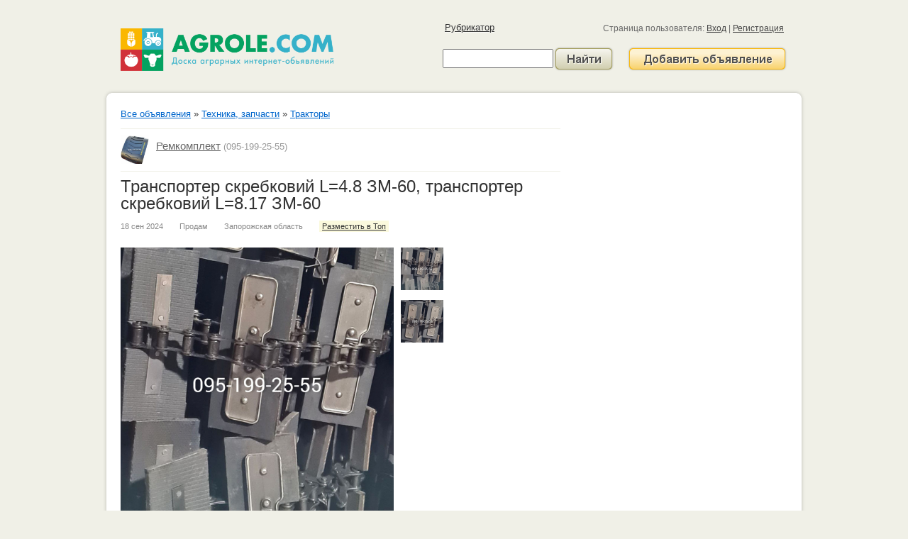

--- FILE ---
content_type: text/html; charset=utf-8
request_url: https://agrole.com/transporter-skrebkovij-l48-zm-60-transporter-skrebkovij-l817-zm-60--id1827287
body_size: 57720
content:




﻿<!DOCTYPE html>
<html>
    <head>
	        <link rel="shortcut icon" href="favicon.ico" type="image/x-icon"/>

        <base href="//agrole.com/Templates/skin/default/" />
        <meta http-equiv="Content-Type" content="text/html; charset=utf-8" />
        <title>Транспортер скребковий L=4.8 ЗМ-60, транспортер скребковий L=8.17 ЗМ-60  - Запорожская область | agrole.com</title>
        <meta name="description" content="Транспортер скребковий L=4.8, транспортер скребковий L=8.17 - зернокидача ЗМ-60." />
        <meta name="keywords" content="семена, сг техника, овощи, оборудование для сельского хозяйства, сельскохозяйственные животные, запчасти к сельскохозяйственной технике, продукты питания, услуги, тара, гсм, емкости" />
        <link rel="stylesheet" type="text/css" href="css/base.css?20131115"/>
        <link rel="stylesheet" type="text/css" href="css/StyleForPost.css" /> 
        <link rel="stylesheet" type="text/css" href="css/jquery-ui-1.9.1.custom.min.css" />
        
        <link rel="alternate" type="text/directory" title="vCard" href="//agrole.com/ad/vcard?ads=1827287"/>
        
        <script type="text/javascript" src="//agrole.com/Templates/skin/default/js/jquery.js"></script>
        <script type="text/javascript" src="//agrole.com/Templates/skin/default/js/jquery-ui-1.9.1.custom.min.js"></script>
        
        <link href="js/fancybox/jquery.fancybox.css" rev="stylesheet" rel="stylesheet" type="text/css" />
        <script src="js/fancybox/jquery.fancybox.js"></script>
        
        
        
        
        <script type="text/javascript">
            var _gaq = _gaq || [];
            _gaq.push(['_setAccount', 'UA-27298472-1']);
            _gaq.push(['_setDomainName', 'agrole.com']);
            _gaq.push(['_trackPageview']);

            (function() {
              var ga = document.createElement('script'); ga.type = 'text/javascript'; ga.async = true;
              ga.src = ('https:' == document.location.protocol ? 'https://ssl' : 'http://www') + '.google-analytics.com/ga.js';
              var s = document.getElementsByTagName('script')[0]; s.parentNode.insertBefore(ga, s);
            })();
            
            
//   
//   
//   
          </script>

        <script type='text/javascript'>
            var googletag = googletag || {};
            googletag.cmd = googletag.cmd || [];
            (function() {
                var gads = document.createElement('script');
                gads.async = true;
                gads.type = 'text/javascript';
                var useSSL = 'https:' == document.location.protocol;
                gads.src = (useSSL ? 'https:' : 'http:') + 
                '//www.googletagservices.com/tag/js/gpt.js';
                var node = document.getElementsByTagName('script')[0];
                node.parentNode.insertBefore(gads, node);
            })();
</script>

<script type='text/javascript'>
    googletag.cmd.push(function() {
    googletag.defineSlot('/21104329/Agrole300', [300, 250], 'div-gpt-ad-1358416125251-0').addService(googletag.pubads());
    googletag.pubads().enableSingleRequest();
    googletag.enableServices();
});
</script>
<!-- Google Tag Manager -->
<script>(function(w,d,s,l,i){w[l]=w[l]||[];w[l].push({'gtm.start':
new Date().getTime(),event:'gtm.js'});var f=d.getElementsByTagName(s)[0],
j=d.createElement(s),dl=l!='dataLayer'?'&l='+l:'';j.async=true;j.src=
'https://www.googletagmanager.com/gtm.js?id='+i+dl;f.parentNode.insertBefore(j,f);
})(window,document,'script','dataLayer','GTM-K24KN8Z');</script>
<!-- End Google Tag Manager -->

        
    </head>
    <body>
        <div class="outer">
            <div class="header">
                <div class="signin">
                    Страница пользователя:
                    
                        <a href="//agrole.com/login">Вход</a>
                        | <a href="//agrole.com/register">Регистрация</a>
                    
                    

                </div>
                
                <div class="logo">
                    <a href="//agrole.com/" style="text-decoration: none; color: black; font-size: 25px; font-weight: normal;">
                    <img src="css/images/agrole_logo.png" width="300" /></a>
                </div>
                
                <div style="float: right; margin-top: 5px;">
                    <a href="//agrole.com/obyavlenie/razmestit">
                        <img src="css/images/bt_post.png" alt="Добавить объявление" width="226" height="36"/>
                    </a>
                </div>

         <!--        <a target="_blank" href="https://play.google.com/store/apps/details?id=com.agrole.client">
                    <div class="app-banner">
                        <img src="css/images/qrcode.png" alt="">
                    </div>
                </a> -->
                <div class="search">
                    <form method="get" class="sch" enctype="application/x-www-form-urlencoded" action="//agrole.com/">
                        <table cellspacing="0" cellpadding="0">
                            <tr>
                                <td><input name="t" value="" style="font-size: 18px; width: 156px;"/></td>
                                <td><input type="submit" value="" class="btn-search"/></td>
                            </tr>
                        </table>
                    </form>
                </div>
                
                <ul class="menu">
                    <li><a href="//agrole.com/rubrikator">Рубрикатор</a></li>
                    
                </ul>
                <div class="clear thin"></div>
            </div>
            
            <div class="middle_top"></div>
            <div class="middle">

<script type="text/javascript">
    var captchawashide = false;
    
    function max500() {
        var obj = document.getElementById('mailtext');
        if (obj.value.length>500) obj.value = obj.value.substr(0,500);
        var remain = parseInt(500-obj.value.length);
        var ron = remain%10;
        var rdc = remain%100;
        rdc = rdc>4 && rdc<21 ? 0 : (ron==1 ? 1 : (ron>1 && ron<5 ? 2 : 0));
        document.getElementById('charcounter').innerHTML='Остал'+(rdc==1?'ся ':'ось ')+remain+' символ'+['ов','','а'][rdc];
    }
    
    $('document').ready(function(){
        
        var obj = document.getElementById('mailtext');
        obj.oncut=max500;
        obj.onpaste=max500;
        obj.oninput=max500;
        obj.onkeyup=max500;
        obj.onkeydown=max500;
        obj.onchange=max500; 
        max500();
        
        var url = '';
        $( "#dialog-confirm" ).dialog({
            autoOpen: false,
            //show: "blind",
            hide: "explode",
            width:400,
            modal:true,
            buttons: {
                "Да, я уверен": function() {
                    window.location=url;
                    $( this ).dialog( "close" );
                },
                'Я еще подумаю': function() {
                    $( this ).dialog( "close" );
                }
            }
        });
        $("a#delpost").click(function() {
            url = $(this).attr('href');
            $( "#dialog-confirm" ).dialog( "open" );
            return false;
        });
        
        
        $('button','#sendmail').click(function(){
            $('img.captcha').attr('src', '/site/captcha?'+Math.random());
            return false;
        });
        
        $('input.phone,input.captcha','#sendmail').keypress(function(e){
            var code = e.keyCode ? e.keyCode : e.which;
            if (code==13) {
                $('#sendmail').submit();
                return false;
            }
        });
        
        $('#sendmail').submit(function(){
            var text    = $('textarea[name=mailtext]').val();
            var phone   = $('input[name=phone]').val();
            var email   = $('input[name=email]').val();
            var captcha = $('input[name=captcha]').val();
            //$('#message').html('Отправка сообщения ...');
            
            $.ajax( {
                url:  '/site/messagetoauthor',
                type: 'POST',
                data: {'text' : text, 'phone' : phone, 'captcha' : captcha, 'email':email},
                dataType : 'json',
                beforeSend: function (){ $.fancybox({ 'href' : '#sendmailstart' }); }   
            }).done(function(data) { 
                if(data.result){
                    $('textarea[name=mailtext]').val('');
                    $('input[name=captcha]').val('');
                    setTimeout(function(){
                        $.fancybox({'href' : '#sendresultsuccess'});
                    },500);
                    max500();
                    if (captchawashide) {
                        captchawashide = false;
                        $('input[name=captcha]').parent().css('display','block');
                    };
                    $('img.captcha').attr('src', '/site/captcha?'+Math.random());
                    _gaq.push(['_trackEvent', 'Message', 'Try']);
                } else {
                    if(data.error.text)    $('textarea[name=mailtext]').css('border', '1px solid #ff0000');
                    if(data.error.phone)   $('input[name=phone]').css('border', '1px solid #ff0000');
                    if(data.error.email)   $('input[name=email]').css('border', '1px solid #ff0000');
                    if(data.error.captcha) $('input[name=captcha]').css('border', '1px solid #ff0000');
                    
                    if(data.error.captcha)
                        $('img.captcha').attr('src', '/site/captcha?'+Math.random());
                    captchawashide = ! data.error.captcha;
                    $('input[name=captcha]').parent().css('display', captchawashide ? 'none' : 'block');
                    
                    $('p.title','#sendresulterror').text(data.comment ? data.comment : 'Неверно заполнены поля.');
                    setTimeout(function(){
                        $.fancybox({'href' : '#sendresulterror'});
                    },500);
                }
            });
            
            return false;
        });
        $('input, textarea','#sendmail').blur(function(){
            $(this).css('border', '1px solid #abadb3');
        });
        
    })

</script>
<div class="left620 ad">
    <div class="categ">
        <a class="chUrl" data="/" href="/">Все объявления</a> »
        
            <a class="chUrl"  data="//agrole.com/tehnika-zapchasti" href="//agrole.com/tehnika-zapchasti">Техника, запчасти</a> »
        
        <a class="chUrl" data="//agrole.com/traktory" href="//agrole.com/traktory">Тракторы</a>&nbsp;<!--<small class="gray">(32)</small>-->
    </div>
    <div class="clear line"></div>
    
        <div style="float: left; width: 40px;">
            <a href="//agrole.com/users/879861">
                <img src="/Templates/storage/users/879861/image-140x.jpg" alt="" width="40px" />
            </a>
        </div>
        <div style="margin-top: 5px;">
            <large><a href="//agrole.com/users/879861" style="color: #666; margin-left: 10px">Ремкомплект</a></large>
            
                <span class="gray">(095-199-25-55)</span>
            
        </div>
        <div class="clear line"></div>
    

    <h1>Транспортер скребковий L=4.8 ЗМ-60, транспортер скребковий L=8.17 ЗМ-60 </h1>

    <div class="params">
        <span>18 сен 2024</span>
        <span>Продам</span>
        <span>Запорожская область</span>
        
            <span><a href="//agrole.com/top/append/1827287" rel="nofollow" style="background: #fbf9dd; padding: 2px 4px; color: #333;">Разместить в Топ</a></span>
        
        
    </div>


<div class="clear"></div>
<img id="photo" src="/Templates/storage/ads/1/82/1827287/inshot20230316071110763-23.png" alt="" style="width: 385px;" />
    
        
            <a href="Templates/storage/ads/1/82/1827287/inshot20230316071110763-23.png" onclick="
                        getElementById('photo').src='/Templates/storage/ads/1/82/1827287/inshot20230316071110763-23.png';
                        return false;">
                <img src="/Templates/storage/ads/1/82/1827287/inshot20230316071110763-23-60x60.png" alt="" style="margin-bottom: 14px; width: 60px" /></a><br/>
        
            <a href="Templates/storage/ads/1/82/1827287/inshot20230316071254859-23.png" onclick="
                        getElementById('photo').src='/Templates/storage/ads/1/82/1827287/inshot20230316071254859-23.png';
                        return false;">
                <img src="/Templates/storage/ads/1/82/1827287/inshot20230316071254859-23-60x60.png" alt="" style="margin-bottom: 14px; width: 60px" /></a><br/>
        
    



    <div class="clear"></div>
    <div class="details">Транспортер скребковий L=4.8, транспортер скребковий L=8.17 - зернокидача ЗМ-60.</div>





    <div class="clear"></div>
    
    <!-- Начало  -->   
    <form method="post" id="sendmail">
        <div class="info">
            <div class="label"><span id="charcounter">Осталось 342 символа</span> Отправить сообщение</div>
            <textarea  id="mailtext" name="mailtext" maxlength="500"></textarea>
            <div class="label">Ваш телефон</div>
            <input  class="phone" name="phone" type="text" maxlength="25" value=""/>
            <div class="label">Ваш Email</div>
            <input  class="phone" name="email" type="text" maxlength="75" value=""/>
            <div><p>Проверочный код:</p><img src="/site/captcha?1769356570" class="captcha" /><button></button>
                <input name="captcha" class="captcha"  type="text" />
            </div>
            <input value="Отправить" type="submit" />
        </div>
    </form>
    
    <div class="vcard">
    <table style="float: left; margin-bottom:22px; max-width:260px" cellspacing="0" cellpadding="0" class="info">
        
        <tr>
            <div class="tel">
                <td class="label">Телефон</td>
                <td><abbr class="value" name="vcard-phone" title="095-199-25-55">095-199-25-55</abbr></td>
            </div>
            </tr>
        
        
            <tr>
            <div>
                <td class="label">Имя</td>
                <td style="max-width:164px">
                    <span class="fn" name="vcard-name">Ремкомплект</span>
                    
                        <small>
                            <a href="/users/879861">Страница&nbsp;пользователя</a>
                        </small>
                    
                </td>
            </div>
            </tr>
        
        
        
    </table>
    </div><br/>
    
        <script type="text/javascript"><!--
        google_ad_client = "ca-pub-7730940368524028";
        /* Agrole-234x60-contacts-2 */
        google_ad_slot = "3640536089";
        google_ad_width = 234;
        google_ad_height = 60;
        //-->
        </script>
        <script type="text/javascript" src="http://pagead2.googlesyndication.com/pagead/show_ads.js"></script>
    
    



    

    <div class="params">Объявление добавлено с IP: 188.163.98.34 (<a href="http://www.infobyip.com/ip-188.163.98.34.html" rel="nofollow" target="blank" onClick="_gaq.push(['_trackEvent', 'Links', 'IP info']);">инфо</a>)</div>

    <div class="clear"></div>


    
        <h3 style="margin-bottom: 0;">Другие объявления пользователя Ремкомплект</h3>
        <ul style="line-height: 15px;">
            
                
                    <li style="margin: 5px 0;">
                        <a href="/prichp-traktornij-2pts-4-zapchastini-do-2pts-4-2pts-6-id1941400">Причіп тракторний 2ПТС-4. Запчастини до 2ПТС-4, 2ПТС-6</a><br/>
                        <small style="color: #666;">
                        Запорожская область;
                        18 сен 2024
                    </small>
                </li>
                
            
                
                    <li style="margin: 5px 0;">
                        <a href="/bter-blok-btera-kormorozdavacha-ktu-10a-id1941399">Бітер, блок бітера кормороздавача КТУ-10А</a><br/>
                        <small style="color: #666;">
                        Запорожская область;
                        18 сен 2024
                    </small>
                </li>
                
            
                
                    <li style="margin: 5px 0;">
                        <a href="/matochina-kolesa-ktu-10a-2pts-4-disk-kolsnij-ktu-10a-2pts-4-vs-ktu-10a-2pts-4-id1941324">Маточина колеса КТУ-10А, 2ПТС-4; диск колісний КТУ-10А, 2ПТС-4; вісь КТУ-10А, 2ПТС-4</a><br/>
                        <small style="color: #666;">
                        Запорожская область;
                        18 сен 2024
                    </small>
                </li>
                
            
                
                    <li style="margin: 5px 0;">
                        <a href="/stl-ktu-10a-zapchastini-ktu-10a--id1941322">Стіл КТУ-10А, запчастини КТУ-10А </a><br/>
                        <small style="color: #666;">
                        Запорожская область;
                        18 сен 2024
                    </small>
                </li>
                
            
                
                    <li style="margin: 5px 0;">
                        <a href="/val-vedenij-ktu-10a-transporter-ktu-10a-lantsyug-transportera-ktu-10a-id1941099">Вал ведений КТУ-10А, транспортер КТУ-10А, ланцюг транспортера КТУ-10А</a><br/>
                        <small style="color: #666;">
                        Запорожская область;
                        18 сен 2024
                    </small>
                </li>
                
            
                
                    <li style="margin: 5px 0;">
                        <a href="/vdval-sngopribiralnij-do-mtz-yumz-id1940930">Відвал снігоприбиральний  до МТЗ, ЮМЗ</a><br/>
                        <small style="color: #666;">
                        Запорожская область;
                        18 сен 2024
                    </small>
                </li>
                
            
                
                    <li style="margin: 5px 0;">
                        <a href="/reduktor-n1112-yaksnij-sovdep-tsn-2b-tsn-3b-tsn-160-id1940659">Редуктор НІ.11.12 (якісний СОВДЕП) ТСН-2Б, ТСН-3Б, ТСН-160</a><br/>
                        <small style="color: #666;">
                        Запорожская область;
                        18 сен 2024
                    </small>
                </li>
                
            
                
                    <li style="margin: 5px 0;">
                        <a href="/transporter-ktu-10a-skrebok-ktu-10a-lantsyug-9h27-transportera-ktu-10a-id1940511">Транспортер КТУ-10А, скребок КТУ-10А, ланцюг 9х27 транспортера КТУ-10А</a><br/>
                        <small style="color: #666;">
                        Запорожская область;
                        18 сен 2024
                    </small>
                </li>
                
            
                
                    <li style="margin: 5px 0;">
                        <a href="/val-veduchij-u-zbor-ktu-10a--id1940352">Вал ведучий (у зборі) КТУ-10А </a><br/>
                        <small style="color: #666;">
                        Запорожская область;
                        18 сен 2024
                    </small>
                </li>
                
            
                
                    <li style="margin: 5px 0;">
                        <a href="/baraban-galmvnij-novij-2pts-6--id1940351">Барабан гальмівний (новий) 2ПТС-6 </a><br/>
                        <small style="color: #666;">
                        Запорожская область;
                        18 сен 2024
                    </small>
                </li>
                
            
                
                    <li style="margin: 5px 0;">
                        <a href="/shchit-galmvnij-2pts-6-id1940350">Щит гальмівний 2ПТС-6</a><br/>
                        <small style="color: #666;">
                        Запорожская область;
                        18 сен 2024
                    </small>
                </li>
                
            
                
                    <li style="margin: 5px 0;">
                        <a href="/galmo-2pts-4-galmvna-sistema-2pts-4-kolodka-galmvna-2pts-4--id1940349">Гальмо 2ПТС-4, гальмівна система 2ПТС-4, колодка гальмівна 2ПТС-4 </a><br/>
                        <small style="color: #666;">
                        Запорожская область;
                        18 сен 2024
                    </small>
                </li>
                
            
                
                    <li style="margin: 5px 0;">
                        <a href="/matochina-nova-prt-7-prt-10-prt-16-matochina-nova-1pts-9-nts-5-id1940137">Маточина (нова) ПРТ-7, ПРТ-10, ПРТ-16, маточина (нова) 1ПТС-9, НТС-5</a><br/>
                        <small style="color: #666;">
                        Запорожская область;
                        18 сен 2024
                    </small>
                </li>
                
            
                
                    <li style="margin: 5px 0;">
                        <a href="/reduktor-kormorozdavacha-ktu-10a-id1940063">Редуктор кормороздавача КТУ-10А</a><br/>
                        <small style="color: #666;">
                        Запорожская область;
                        18 сен 2024
                    </small>
                </li>
                
            
                
                    <li style="margin: 5px 0;">
                        <a href="/reduktor-mvu-5-mvu-6-mvu-8-mvu-12-id1940059">Редуктор МВУ-5, МВУ-6, МВУ-8, МВУ-12</a><br/>
                        <small style="color: #666;">
                        Запорожская область;
                        18 сен 2024
                    </small>
                </li>
                
            
                
                    <li style="margin: 5px 0;">
                        <a href="/reduktor-rozkidacha-mneralnih-dobriv-mvu-6-mvu-8-id1940057">Редуктор розкидача мінеральних добрив МВУ-6, МВУ-8</a><br/>
                        <small style="color: #666;">
                        Запорожская область;
                        18 сен 2024
                    </small>
                </li>
                
            
                
                    <li style="margin: 5px 0;">
                        <a href="/kronshtejn-platformi-2pts-4-stopornij-palets-kronshtejna-platformi-2pts-4--id1939618">Кронштейн платформи 2ПТС-4, стопорний палець кронштейна платформи 2ПТС-4 </a><br/>
                        <small style="color: #666;">
                        Запорожская область;
                        18 сен 2024
                    </small>
                </li>
                
            
                
                    <li style="margin: 5px 0;">
                        <a href="/disk-kolsnij-rozbrnij-2pts-4-disk-kolsnij-rozbrnij-ktu-10a--id1939322">Диск колісний (розбірний) 2ПТС-4, диск колісний (розбірний) КТУ-10А </a><br/>
                        <small style="color: #666;">
                        Запорожская область;
                        18 сен 2024
                    </small>
                </li>
                
            
                
                    <li style="margin: 5px 0;">
                        <a href="/disk-kolsnij-prt-7-prt-10-1pts-9-3pts-12-mzht-10-nts-5--id1939316">Диск колісний ПРТ-7, ПРТ-10, 1ПТС-9, 3ПТС-12, МЖТ-10, НТС-5 </a><br/>
                        <small style="color: #666;">
                        Запорожская область;
                        18 сен 2024
                    </small>
                </li>
                
            
                
                    <li style="margin: 5px 0;">
                        <a href="/matochina-kolesa-2pts-4-ktu-10a-vs-2pts-4-ktu-10a--id1939311">Маточина колеса 2ПТС-4, КТУ-10А; вісь 2ПТС-4, КТУ-10А </a><br/>
                        <small style="color: #666;">
                        Запорожская область;
                        18 сен 2024
                    </small>
                </li>
                
            
                
                    <li style="margin: 5px 0;">
                        <a href="/matochina-prizhim-kolesa-1pts-9-3pts-12-mzht-10-2pts-6-prt-7-nts-5-pm-40-id1939005">Маточина, прижим колеса 1ПТС-9, 3ПТС-12, МЖТ-10, 2ПТС-6, ПРТ-7, НТС-5, ПІМ-40</a><br/>
                        <small style="color: #666;">
                        Запорожская область;
                        18 сен 2024
                    </small>
                </li>
                
            
                
                    <li style="margin: 5px 0;">
                        <a href="/hrapovij-mehanzm-ktu-10a-id1938857">Храповий механізм КТУ-10А</a><br/>
                        <small style="color: #666;">
                        Запорожская область;
                        18 сен 2024
                    </small>
                </li>
                
            
                
                    <li style="margin: 5px 0;">
                        <a href="/strchka-poperechnogo-transportera-ktu-10a--id1938856">Стрічка поперечного транспортера КТУ-10А </a><br/>
                        <small style="color: #666;">
                        Запорожская область;
                        18 сен 2024
                    </small>
                </li>
                
            
                
                    <li style="margin: 5px 0;">
                        <a href="/kronshtejn-2pts-4-rami-platformi-id1938735">Кронштейн 2ПТС-4 рами, платформи</a><br/>
                        <small style="color: #666;">
                        Запорожская область;
                        18 сен 2024
                    </small>
                </li>
                
            
                
                    <li style="margin: 5px 0;">
                        <a href="/shiberna-zaslnka-zavantazhuvacha-svalok-zs-30m-id1938508">Шиберна заслінка завантажувача сівалок ЗС-30М</a><br/>
                        <small style="color: #666;">
                        Запорожская область;
                        18 сен 2024
                    </small>
                </li>
                
            
                
                    <li style="margin: 5px 0;">
                        <a href="/dozator-rou-6-metalevij-chastina-dozatora-rou-6-id1938027">Дозатор РОУ-6 (металевий), частина дозатора РОУ-6</a><br/>
                        <small style="color: #666;">
                        Запорожская область;
                        18 сен 2024
                    </small>
                </li>
                
            
                
                    <li style="margin: 5px 0;">
                        <a href="/transporter-rolkovij-posilenij-ktu-10a--id1938009">Транспортер роліковий (посилений) КТУ-10А </a><br/>
                        <small style="color: #666;">
                        Запорожская область;
                        18 сен 2024
                    </small>
                </li>
                
            
                
                    <li style="margin: 5px 0;">
                        <a href="/bter-ktu-10a-zapchastini-kormorozdavacha-ktu-10a-id1937986">Бітер КТУ-10А, запчастини кормороздавача КТУ-10А</a><br/>
                        <small style="color: #666;">
                        Запорожская область;
                        18 сен 2024
                    </small>
                </li>
                
            
                
                    <li style="margin: 5px 0;">
                        <a href="/bter-kormorozdavacha-ktu-10a-id1937866">Бітер кормороздавача КТУ-10А</a><br/>
                        <small style="color: #666;">
                        Запорожская область;
                        18 сен 2024
                    </small>
                </li>
                
            
                
                    <li style="margin: 5px 0;">
                        <a href="/disk-kolesa-8-shpilok-ktu-10a-2pts-4--id1937499">Диск колеса (8 шпильок) КТУ-10А, 2ПТС-4 </a><br/>
                        <small style="color: #666;">
                        Запорожская область;
                        18 сен 2024
                    </small>
                </li>
                
            
                
                    <li style="margin: 5px 0;">
                        <a href="/kormorozdavach-ktu-10a-na-kermovih-tyagah-zapchastini-do-ktu-10a--id1937377">Кормороздавач КТУ-10А на кермових тягах, запчастини до КТУ-10А </a><br/>
                        <small style="color: #666;">
                        Запорожская область;
                        18 сен 2024
                    </small>
                </li>
                
            
                
                    <li style="margin: 5px 0;">
                        <a href="/kormorozdavach-ktu-10a-transporter-ktu-10a-bter-ktu-10a-zapchastini-ktu-10a--id1937285">Кормороздавач КТУ-10А, транспортер КТУ-10А, бітер КТУ-10А, запчастини КТУ-10А </a><br/>
                        <small style="color: #666;">
                        Запорожская область;
                        18 сен 2024
                    </small>
                </li>
                
            
                
                    <li style="margin: 5px 0;">
                        <a href="/bter-prt-7-prt-10-opora-btera-prt-7-prt-10-transporter-prt-7-prt-10--id1937284">Бітер ПРТ-7, ПРТ-10, опора бітера ПРТ-7, ПРТ-10, транспортер ПРТ-7, ПРТ-10 </a><br/>
                        <small style="color: #666;">
                        Запорожская область;
                        18 сен 2024
                    </small>
                </li>
                
            
                
                    <li style="margin: 5px 0;">
                        <a href="/kardannij-val-8h8-prt-7-prt-10-prt-16-kardannij-val-8h8-pm-40-id1937274">Карданний вал 8х8 ПРТ-7, ПРТ-10, ПРТ-16; Карданний вал 8х8 ПІМ-40</a><br/>
                        <small style="color: #666;">
                        Запорожская область;
                        18 сен 2024
                    </small>
                </li>
                
            
                
                    <li style="margin: 5px 0;">
                        <a href="/transporter-rou-6-skrebok-rou-6-zrochka-veducha-vedena-rou-6-id1937206">Транспортер РОУ-6, скребок РОУ-6, зірочка (ведуча, ведена) РОУ-6</a><br/>
                        <small style="color: #666;">
                        Запорожская область;
                        18 сен 2024
                    </small>
                </li>
                
            
                
                    <li style="margin: 5px 0;">
                        <a href="/skrebok-transportera-napvprichepa-pim-40-gnorozkidacha-prt-7--id1937205">СКРЕБОК транспортера напівпричепа ПИМ-40, гноєрозкидача ПРТ-7 </a><br/>
                        <small style="color: #666;">
                        Запорожская область;
                        18 сен 2024
                    </small>
                </li>
                
            
                
                    <li style="margin: 5px 0;">
                        <a href="/kardannij-val-shltsevij-8h8-prt-7-prt-10-prt-16--id1937122">Карданний вал шліцевий (8х8) ПРТ-7, ПРТ-10, ПРТ-16 </a><br/>
                        <small style="color: #666;">
                        Запорожская область;
                        18 сен 2024
                    </small>
                </li>
                
            
                
                    <li style="margin: 5px 0;">
                        <a href="/dozator-metalevij-rou-6--id1937013">Дозатор (металевий) РОУ-6 </a><br/>
                        <small style="color: #666;">
                        Запорожская область;
                        18 сен 2024
                    </small>
                </li>
                
            
                
                    <li style="margin: 5px 0;">
                        <a href="/kolsnij-disk-2pts-4-8-shpilok-kolsnij-disk-ktu-10a-8-shpilok--id1937012">Колісний диск 2ПТС-4 (8 шпильок), колісний диск КТУ-10А (8 шпильок) </a><br/>
                        <small style="color: #666;">
                        Запорожская область;
                        18 сен 2024
                    </small>
                </li>
                
            
                
                    <li style="margin: 5px 0;">
                        <a href="/dishlo-ktu-10a-palets-dishla-ktu-10a-petlya-dishla-ktu-10a-id1936860">Дишло КТУ-10А, палець дишла КТУ-10А, петля дишла КТУ-10А</a><br/>
                        <small style="color: #666;">
                        Запорожская область;
                        18 сен 2024
                    </small>
                </li>
                
            
                
                    <li style="margin: 5px 0;">
                        <a href="/transporter-rolkovij-ktu-10a-id1936856">Транспортер (роліковий) КТУ-10А</a><br/>
                        <small style="color: #666;">
                        Запорожская область;
                        18 сен 2024
                    </small>
                </li>
                
            
                
                    <li style="margin: 5px 0;">
                        <a href="/dozator-rou-6-rou-4-val-dozatora-rou-6-rou-4-id1936854">Дозатор РОУ-6, РОУ-4, вал дозатора РОУ-6, РОУ-4</a><br/>
                        <small style="color: #666;">
                        Запорожская область;
                        18 сен 2024
                    </small>
                </li>
                
            
                
                    <li style="margin: 5px 0;">
                        <a href="/opora-btera-rou-4-rou-6-id1936853">Опора бітера РОУ-4, РОУ-6</a><br/>
                        <small style="color: #666;">
                        Запорожская область;
                        18 сен 2024
                    </small>
                </li>
                
            
                
                    <li style="margin: 5px 0;">
                        <a href="/kormorozdavach-ktu-10a---vibr-komplektats-id1936747">Кормороздавач КТУ-10А - вибір комплектації</a><br/>
                        <small style="color: #666;">
                        Запорожская область;
                        18 сен 2024
                    </small>
                </li>
                
            
                
                    <li style="margin: 5px 0;">
                        <a href="/resora-disk-kolesa-2pts-4-ktu-10a-zapchastini-ktu-10a-2pts-4--id1936580">Ресора, диск колеса 2ПТС-4, КТУ-10А; запчастини КТУ-10А, 2ПТС-4 </a><br/>
                        <small style="color: #666;">
                        Запорожская область;
                        18 сен 2024
                    </small>
                </li>
                
            
                
                    <li style="margin: 5px 0;">
                        <a href="/kormorozdavach-ktu-10a-bter-blok-btera-ktu-10a-opora-btera-ktu-10a-id1936482">Кормороздавач КТУ-10А, бітер, блок бітера КТУ-10А, опора бітера КТУ-10А</a><br/>
                        <small style="color: #666;">
                        Запорожская область;
                        18 сен 2024
                    </small>
                </li>
                
            
                
                    <li style="margin: 5px 0;">
                        <a href="/kormorozdavach-ktu-10a-05-transporter-yakrnij-ktu-10a-05-id1936474">Кормороздавач КТУ-10А-05, транспортер (якірний) КТУ-10А-05</a><br/>
                        <small style="color: #666;">
                        Запорожская область;
                        18 сен 2024
                    </small>
                </li>
                
            
                
                    <li style="margin: 5px 0;">
                        <a href="/kormorozdavach-ktu-10a-bter-opora-btera-ktu-10a-transprter-ktu-10a--id1936374">Кормороздавач КТУ-10А, Бітер, опора бітера КТУ-10А, транспртер КТУ-10А </a><br/>
                        <small style="color: #666;">
                        Запорожская область;
                        18 сен 2024
                    </small>
                </li>
                
            
                
                    <li style="margin: 5px 0;">
                        <a href="/kormorozdavach-ktu-10a-zapchastini-ktu-10a--id1936180">Кормороздавач КТУ-10А, запчастини КТУ-10А </a><br/>
                        <small style="color: #666;">
                        Запорожская область;
                        18 сен 2024
                    </small>
                </li>
                
            
                
                    <li style="margin: 5px 0;">
                        <a href="/dishlo-ktu-10a-zapchastini-do-ktu-10a--id1936178">Дишло КТУ-10А, запчастини до КТУ-10А </a><br/>
                        <small style="color: #666;">
                        Запорожская область;
                        18 сен 2024
                    </small>
                </li>
                
            
                
                    <li style="margin: 5px 0;">
                        <a href="/kormorozdavach-ktu-10a-05-zapchastini-do-ktu-10a-05-id1936085">Кормороздавач КТУ-10А-05, запчастини до КТУ-10А-05</a><br/>
                        <small style="color: #666;">
                        Запорожская область;
                        18 сен 2024
                    </small>
                </li>
                
            
                
                    <li style="margin: 5px 0;">
                        <a href="/matochina-mvu-8-matochina-prt-10-matochina-mzht-10-matochina-pm-40-1pts-9-3pts-12-id1935931">Маточина МВУ-8; маточина ПРТ-10; маточина МЖТ-10; маточина ПІМ-40, 1ПТС-9, 3ПТС-12</a><br/>
                        <small style="color: #666;">
                        Запорожская область;
                        18 сен 2024
                    </small>
                </li>
                
            
                
                    <li style="margin: 5px 0;">
                        <a href="/lantsyug-transportera-9h27-rou-4-rou-6-lantsyug-transportera-9h27-rmm-5-ktu-10-id1935930">Ланцюг транспортера 9х27 РОУ-4, РОУ-6; ланцюг транспортера 9х27 РММ-5, КТУ-10</a><br/>
                        <small style="color: #666;">
                        Запорожская область;
                        18 сен 2024
                    </small>
                </li>
                
            
                
                    <li style="margin: 5px 0;">
                        <a href="/zrochka-veducha-rou-4-rou-6-rod-7-id1935929">Зірочка ведуча РОУ-4, РОУ-6, РОД-7</a><br/>
                        <small style="color: #666;">
                        Запорожская область;
                        18 сен 2024
                    </small>
                </li>
                
            
                
                    <li style="margin: 5px 0;">
                        <a href="/transporter-yakrnij-ktu-10-rmm-5--id1935338">Транспортер (якірний) КТУ-10, РММ-5 </a><br/>
                        <small style="color: #666;">
                        Запорожская область;
                        18 сен 2024
                    </small>
                </li>
                
            
                
                    <li style="margin: 5px 0;">
                        <a href="/skrebok-yakrnogo-transportera-ktu-10-rmm-5-id1935337">Скребок (якірного) транспортера КТУ-10, РММ-5</a><br/>
                        <small style="color: #666;">
                        Запорожская область;
                        18 сен 2024
                    </small>
                </li>
                
            
                
                    <li style="margin: 5px 0;">
                        <a href="/reduktor-pohilo-kameri-tsn00760-id1935336">Редуктор похилої камери ТСН.00.760</a><br/>
                        <small style="color: #666;">
                        Запорожская область;
                        18 сен 2024
                    </small>
                </li>
                
            
                
                    <li style="margin: 5px 0;">
                        <a href="/korpus-tsn00107-01-zapchastini-do-reduktora-tsn00760-id1935335">Корпус ТСН.00.107-01, запчастини до редуктора ТСН.00.760</a><br/>
                        <small style="color: #666;">
                        Запорожская область;
                        18 сен 2024
                    </small>
                </li>
                
            
                
                    <li style="margin: 5px 0;">
                        <a href="/reduktor-n1112-zapchastini-reduktora-n1112--id1935084">Редуктор НІ.11.12, запчастини редуктора НІ.11.12 </a><br/>
                        <small style="color: #666;">
                        Запорожская область;
                        18 сен 2024
                    </small>
                </li>
                
            
                
                    <li style="margin: 5px 0;">
                        <a href="/zapchastini-reduktora-n1112-shestrn-val-shestrn-reduktora-n1112--id1935083">Запчастини редуктора НІ.11.12, шестірні, вал шестірні редуктора НІ.11.12 </a><br/>
                        <small style="color: #666;">
                        Запорожская область;
                        18 сен 2024
                    </small>
                </li>
                
            
                
                    <li style="margin: 5px 0;">
                        <a href="/reduktor-remennij-tsn02102-id1935082">Редуктор (ременний) ТСН.02.102</a><br/>
                        <small style="color: #666;">
                        Запорожская область;
                        18 сен 2024
                    </small>
                </li>
                
            
                
                    <li style="margin: 5px 0;">
                        <a href="/shestrn-reduktora-tsn02020tsn02102-zapchastini-reduktora-tsn02020tsn02102-id1935081">Шестірні редуктора ТСН.02.020/ТСН.02.102, запчастини редуктора ТСН.02.020/ТСН.02.102</a><br/>
                        <small style="color: #666;">
                        Запорожская область;
                        18 сен 2024
                    </small>
                </li>
                
            
                
                    <li style="margin: 5px 0;">
                        <a href="/opora-valu-privodu-btera-prt-7-prt-10-prt-16-id1934774">Опора валу приводу бітера ПРТ-7, ПРТ-10, ПРТ-16</a><br/>
                        <small style="color: #666;">
                        Запорожская область;
                        18 сен 2024
                    </small>
                </li>
                
            
                
                    <li style="margin: 5px 0;">
                        <a href="/disk-rozbrnij-2pts-4-ktu-10--id1934772">Диск розбірний 2ПТС-4, КТУ-10 </a><br/>
                        <small style="color: #666;">
                        Запорожская область;
                        18 сен 2024
                    </small>
                </li>
                
            
                
                    <li style="margin: 5px 0;">
                        <a href="/disk-kolsnij-ktu-10a-disk-kolsnij-2pts-4-id1934771">Диск колісний КТУ-10А, диск колісний 2ПТС-4</a><br/>
                        <small style="color: #666;">
                        Запорожская область;
                        18 сен 2024
                    </small>
                </li>
                
            
                
                    <li style="margin: 5px 0;">
                        <a href="/natyazhnik-poperechnogo-transportera-ktu-10-stl-poperechnij-ktu-10-id1934770">Натяжник (поперечного транспортера) КТУ-10, стіл поперечний КТУ-10</a><br/>
                        <small style="color: #666;">
                        Запорожская область;
                        18 сен 2024
                    </small>
                </li>
                
            
                
                    <li style="margin: 5px 0;">
                        <a href="/stl-poperechnij-transporter-ktu-10-val-kachalka-ktu-10-id1934769">Стіл (поперечний транспортер) КТУ-10, вал качалка КТУ-10</a><br/>
                        <small style="color: #666;">
                        Запорожская область;
                        18 сен 2024
                    </small>
                </li>
                
            
                
                    <li style="margin: 5px 0;">
                        <a href="/strchka-400h4h2560-zernometa-zm-60-id1931756">Стрічка 400х4х2560 зерномета ЗМ-60</a><br/>
                        <small style="color: #666;">
                        Запорожская область;
                        18 сен 2024
                    </small>
                </li>
                
            
                
                    <li style="margin: 5px 0;">
                        <a href="/transporter-skrebkovij-zm-90-id1931751">Транспортер скребковий ЗМ-90</a><br/>
                        <small style="color: #666;">
                        Запорожская область;
                        18 сен 2024
                    </small>
                </li>
                
            
                
                    <li style="margin: 5px 0;">
                        <a href="/balansir-mvu-8-tsapfa-mvu-8-remkomplekt-krplennya-matochini-mvu-8--id1931614">Балансир МВУ-8, цапфа МВУ-8, ремкомплект кріплення маточини МВУ-8 </a><br/>
                        <small style="color: #666;">
                        Запорожская область;
                        18 сен 2024
                    </small>
                </li>
                
            
                
                    <li style="margin: 5px 0;">
                        <a href="/balansir-mvu-8-tsapfa-balansiru-mvu-8-id1931613">Балансир МВУ-8, цапфа балансиру МВУ-8</a><br/>
                        <small style="color: #666;">
                        Запорожская область;
                        18 сен 2024
                    </small>
                </li>
                
            
                
                    <li style="margin: 5px 0;">
                        <a href="/tsapfa-balansiru-mvu-8-mzht-10-prt-10-krplennya-matochini-mvu-8-mzht-10-prt-10-id1931473">Цапфа балансиру МВУ-8, МЖТ-10, ПРТ-10; кріплення маточини МВУ-8, МЖТ-10, ПРТ-10</a><br/>
                        <small style="color: #666;">
                        Запорожская область;
                        18 сен 2024
                    </small>
                </li>
                
            
                
                    <li style="margin: 5px 0;">
                        <a href="/transporter-prt-10-lantsyug-13h36-transportera-prt-10-skrebok-transportera-prt-10-id1931472">Транспортер ПРТ-10, ланцюг 13х36 транспортера ПРТ-10, скребок транспортера ПРТ-10</a><br/>
                        <small style="color: #666;">
                        Запорожская область;
                        18 сен 2024
                    </small>
                </li>
                
            
                
                    <li style="margin: 5px 0;">
                        <a href="/transporter-rou-6-lantsyug-transportepa-rou-6-skrebok-transportera-rou-6-id1931471">Транспортер РОУ-6, ланцюг транспортепа РОУ-6, скребок транспортера РОУ-6</a><br/>
                        <small style="color: #666;">
                        Запорожская область;
                        18 сен 2024
                    </small>
                </li>
                
            
                
                    <li style="margin: 5px 0;">
                        <a href="/lantsyug-9h27-rmm-5-ktu-10-lantsyug-9h27-rou-4-rou-6-id1931469">Ланцюг 9х27 РММ-5, КТУ-10; ланцюг 9х27 РОУ-4, РОУ-6</a><br/>
                        <small style="color: #666;">
                        Запорожская область;
                        18 сен 2024
                    </small>
                </li>
                
            
                
                    <li style="margin: 5px 0;">
                        <a href="/vs-2pts-4-vs-ktu-10-id1930624">Вісь 2ПТС-4, вісь КТУ-10</a><br/>
                        <small style="color: #666;">
                        Запорожская область;
                        18 сен 2024
                    </small>
                </li>
                
            
                
                    <li style="margin: 5px 0;">
                        <a href="/povorotne-kolo-2pts-4-povorotne-kolo-2pts-6-povorotne-kolo-ktu-10--id1930494">Поворотне коло 2ПТС-4, поворотне коло 2ПТС-6 поворотне коло КТУ-10 </a><br/>
                        <small style="color: #666;">
                        Запорожская область;
                        18 сен 2024
                    </small>
                </li>
                
            
                
                    <li style="margin: 5px 0;">
                        <a href="/kaseta-reshtnogo-stanu-ov-02080-ovs-25-zapchastini-ovs-25--id1930493">Касета решітного стану ОВІ 02.080 ОВС-25, запчастини ОВС-25 </a><br/>
                        <small style="color: #666;">
                        Запорожская область;
                        18 сен 2024
                    </small>
                </li>
                
            
                
                    <li style="margin: 5px 0;">
                        <a href="/zrochka-z-72-ov-02260-ovs-25-zapchastini-ovs-25--id1930491">Зірочка z-72 ОВІ 02.260 ОВС-25, запчастини ОВС-25 </a><br/>
                        <small style="color: #666;">
                        Запорожская область;
                        18 сен 2024
                    </small>
                </li>
                
            
                
                    <li style="margin: 5px 0;">
                        <a href="/opora-btera-prt-10-opora-btera-prt-7-opora-btera-prt-16--id1930012">Опора бітера ПРТ-10, опора бітера ПРТ-7, опора бітера ПРТ-16 </a><br/>
                        <small style="color: #666;">
                        Запорожская область;
                        18 сен 2024
                    </small>
                </li>
                
            
                
                    <li style="margin: 5px 0;">
                        <a href="/zrochka-natyazhna-prt-7-prt-10-prt-16-vnets-z-14-t-254-prt-7-prt-10-prt-16--id1930011">Зірочка натяжна ПРТ-7, ПРТ-10, ПРТ-16; вінець z-14; t-25.4 ПРТ-7, ПРТ-10, ПРТ-16 </a><br/>
                        <small style="color: #666;">
                        Запорожская область;
                        18 сен 2024
                    </small>
                </li>
                
            
                
                    <li style="margin: 5px 0;">
                        <a href="/gnorozkidach-prt-10-transporter-prt-10--id1929795">Гноєрозкидач ПРТ-10, транспортер ПРТ-10 </a><br/>
                        <small style="color: #666;">
                        Запорожская область;
                        18 сен 2024
                    </small>
                </li>
                
            
                
                    <li style="margin: 5px 0;">
                        <a href="/gnorozkidach-prt-10-zapchastini-prt-10--id1929793">Гноєрозкидач ПРТ-10, запчастини ПРТ-10 </a><br/>
                        <small style="color: #666;">
                        Запорожская область;
                        18 сен 2024
                    </small>
                </li>
                
            
                
                    <li style="margin: 5px 0;">
                        <a href="/gnorozkidach-prt-10-zapchastini-do-prt-7-prt-10-prt-16-id1929792">Гноєрозкидач ПРТ-10, запчастини до ПРТ-7, ПРТ-10, ПРТ-16</a><br/>
                        <small style="color: #666;">
                        Запорожская область;
                        18 сен 2024
                    </small>
                </li>
                
            
                
                    <li style="margin: 5px 0;">
                        <a href="/zrochka-natyazhna-z-14-prt-7-pm-40--id1929676">Зірочка натяжна z-14 ПРТ-7, ПІМ-40 </a><br/>
                        <small style="color: #666;">
                        Запорожская область;
                        18 сен 2024
                    </small>
                </li>
                
            
                
                    <li style="margin: 5px 0;">
                        <a href="/nastil-dnishcha-prt-7-prt-10-prt-16-skrebok-transportera-prt-7-prt-10-prt-16-id1929624">Настил днища ПРТ-7, ПРТ-10, ПРТ-16; скребок транспортера ПРТ-7, ПРТ-10, ПРТ-16</a><br/>
                        <small style="color: #666;">
                        Запорожская область;
                        18 сен 2024
                    </small>
                </li>
                
            
                
                    <li style="margin: 5px 0;">
                        <a href="/transporter-pohilo-kameri-kombajna-vektor-410--id1929404">Транспортер похилої камери комбайна ВЕКТОР-410 </a><br/>
                        <small style="color: #666;">
                        Запорожская область;
                        18 сен 2024
                    </small>
                </li>
                
            
                
                    <li style="margin: 5px 0;">
                        <a href="/disk-600x16-kormorozdavacha-ktu-10a--id1926706">Диск 6.00x16 кормороздавача КТУ-10А </a><br/>
                        <small style="color: #666;">
                        Запорожская область;
                        18 сен 2024
                    </small>
                </li>
                
            
                
                    <li style="margin: 5px 0;">
                        <a href="/disk-kolsnij-prichepa-2pts-4-id1926703">Диск колісний причепа 2ПТС-4</a><br/>
                        <small style="color: #666;">
                        Запорожская область;
                        18 сен 2024
                    </small>
                </li>
                
            
                
                    <li style="margin: 5px 0;">
                        <a href="/transporter-rou-6-rou-4-rod-7-id1926046">Транспортер РОУ-6, РОУ-4, РОД-7</a><br/>
                        <small style="color: #666;">
                        Запорожская область;
                        18 сен 2024
                    </small>
                </li>
                
            
                
                    <li style="margin: 5px 0;">
                        <a href="/transporter-gnorozkidacha-prt-7-id1926039">Транспортер гноєрозкидача ПРТ-7</a><br/>
                        <small style="color: #666;">
                        Запорожская область;
                        18 сен 2024
                    </small>
                </li>
                
            
                
                    <li style="margin: 5px 0;">
                        <a href="/vtulka-balansiru-mzht-10-mzht-16-vtulka-balansiru-prt-7-prt-16--id1906055">Втулка балансиру МЖТ-10, МЖТ-16; втулка балансиру ПРТ-7, ПРТ-16 </a><br/>
                        <small style="color: #666;">
                        Запорожская область;
                        18 сен 2024
                    </small>
                </li>
                
            
                
                    <li style="margin: 5px 0;">
                        <a href="/tsapfa-balansiru-mzht-10-prt-10-krplennya-matochini-mzht-10-prt-10-id1906052">Цапфа балансиру МЖТ-10, ПРТ-10; кріплення маточини МЖТ-10, ПРТ-10</a><br/>
                        <small style="color: #666;">
                        Запорожская область;
                        18 сен 2024
                    </small>
                </li>
                
            
                
                    <li style="margin: 5px 0;">
                        <a href="/kronshtejn-balansiru-prtmzhtpim-vtulka-1172h1287h43-balansira-prtmzhtpim--id1905862">Кронштейн балансиру ПРТ/МЖТ/ПИМ; втулка 117.2х128.7х43 балансира ПРТ/МЖТ/ПИМ </a><br/>
                        <small style="color: #666;">
                        Запорожская область;
                        18 сен 2024
                    </small>
                </li>
                
            
                
                    <li style="margin: 5px 0;">
                        <a href="/vtulka-110h120h37-do-bochki-mzht-8-mzht-10-id1905833">Втулка 110х120х37 до бочки МЖТ-8, МЖТ-10</a><br/>
                        <small style="color: #666;">
                        Запорожская область;
                        18 сен 2024
                    </small>
                </li>
                
            
                
                    <li style="margin: 5px 0;">
                        <a href="/vtulka-balansiru-prt-7-mzht-10--id1905829">Втулка балансиру ПРТ-7, МЖТ-10 </a><br/>
                        <small style="color: #666;">
                        Запорожская область;
                        18 сен 2024
                    </small>
                </li>
                
            
                
                    <li style="margin: 5px 0;">
                        <a href="/vtulka-110h1202h37-opori-balansiru-prtmzht-id1905800">Втулка 110х120.2х37 опори балансиру ПРТ/МЖТ</a><br/>
                        <small style="color: #666;">
                        Запорожская область;
                        18 сен 2024
                    </small>
                </li>
                
            
                
                    <li style="margin: 5px 0;">
                        <a href="/transporter-hedera---kombajna-kss-26-transporter-kss-26--id1897721">Транспортер хедера - комбайна КСС-2.6, транспортер КСС-2.6 </a><br/>
                        <small style="color: #666;">
                        Запорожская область;
                        18 сен 2024
                    </small>
                </li>
                
            
                
                    <li style="margin: 5px 0;">
                        <a href="/transporter-hedera-kss-26-id1897713">Транспортер хедера КСС-2.6</a><br/>
                        <small style="color: #666;">
                        Запорожская область;
                        18 сен 2024
                    </small>
                </li>
                
            
                
                    <li style="margin: 5px 0;">
                        <a href="/transporter-rmm-5-zapchastini-do-rmm-5-id1894240">Транспортер РММ-5, запчастини до РММ-5</a><br/>
                        <small style="color: #666;">
                        Запорожская область;
                        18 сен 2024
                    </small>
                </li>
                
            
                
                    <li style="margin: 5px 0;">
                        <a href="/transporter-rmm-5-lantsyug-transportera-rmm-5-skrebok-planka-rmm-5--id1894193">Транспортер РММ-5, ланцюг транспортера РММ-5, скребок (планка) РММ-5 </a><br/>
                        <small style="color: #666;">
                        Запорожская область;
                        18 сен 2024
                    </small>
                </li>
                
            
                
                    <li style="margin: 5px 0;">
                        <a href="/remkomplekt-reduktora-hodu---zernokidacha-zm-60-zapchastini-zm-60-id1892515">Ремкомплект редуктора ходу - зернокидача ЗМ-60, запчастини ЗМ-60</a><br/>
                        <small style="color: #666;">
                        Запорожская область;
                        18 сен 2024
                    </small>
                </li>
                
            
                
                    <li style="margin: 5px 0;">
                        <a href="/remkomplekt-reduktora-hodu-zm-60-id1890114">Ремкомплект редуктора ходу ЗМ-60</a><br/>
                        <small style="color: #666;">
                        Запорожская область;
                        18 сен 2024
                    </small>
                </li>
                
            
                
                    <li style="margin: 5px 0;">
                        <a href="/kronshtejn-bugel-balansiru-mzht-8-mzht-10-mzht-16-id1883921">Кронштейн (бугель) балансиру МЖТ-8, МЖТ-10, МЖТ-16</a><br/>
                        <small style="color: #666;">
                        Запорожская область;
                        18 сен 2024
                    </small>
                </li>
                
            
                
                    <li style="margin: 5px 0;">
                        <a href="/skrebok-planka-prt-7-prt-10-prt-16--id1883919">Скребок (планка) ПРТ-7, ПРТ-10, ПРТ-16 </a><br/>
                        <small style="color: #666;">
                        Запорожская область;
                        18 сен 2024
                    </small>
                </li>
                
            
                
                    <li style="margin: 5px 0;">
                        <a href="/prichp-traktornij-2pts-4-zapchastini-2pts-4-id1883719">Причіп тракторний 2ПТС-4, запчастини 2ПТС-4</a><br/>
                        <small style="color: #666;">
                        Запорожская область;
                        18 сен 2024
                    </small>
                </li>
                
            
                
                    <li style="margin: 5px 0;">
                        <a href="/strchka-z-shevronom-zm-30-id1883718">Стрічка з шевроном ЗМ-30</a><br/>
                        <small style="color: #666;">
                        Запорожская область;
                        18 сен 2024
                    </small>
                </li>
                
            
                
                    <li style="margin: 5px 0;">
                        <a href="/upor-gdrotsilndra-2pts-4-2pts-6--id1883717">Упор гідроциліндра 2ПТС-4, 2ПТС-6 </a><br/>
                        <small style="color: #666;">
                        Запорожская область;
                        18 сен 2024
                    </small>
                </li>
                
            
                
                    <li style="margin: 5px 0;">
                        <a href="/skrebok-planka-transportera-ktu-10-id1883716">Скребок (планка) транспортера КТУ-10</a><br/>
                        <small style="color: #666;">
                        Запорожская область;
                        18 сен 2024
                    </small>
                </li>
                
            
                
                    <li style="margin: 5px 0;">
                        <a href="/bolt-natyazhnij-rou-4-rou-6--id1883715">Болт натяжний РОУ-4, РОУ-6 </a><br/>
                        <small style="color: #666;">
                        Запорожская область;
                        18 сен 2024
                    </small>
                </li>
                
            
                
                    <li style="margin: 5px 0;">
                        <a href="/matochina-kolesa-2pts-6-3pts-12-remkomplekt-krplennya-matochini-2pts-6-3pts-12-id1883068">Маточина колеса 2ПТС-6, 3ПТС-12; ремкомплект кріплення маточини 2ПТС-6, 3ПТС-12</a><br/>
                        <small style="color: #666;">
                        Запорожская область;
                        18 сен 2024
                    </small>
                </li>
                
            
                
                    <li style="margin: 5px 0;">
                        <a href="/kronshtejn-balansiru-prt-10-vtulka-balansiru-1172h1287h43-prt-10--id1883067">Кронштейн балансиру ПРТ-10, втулка балансиру 117.2х128.7х43 ПРТ-10 </a><br/>
                        <small style="color: #666;">
                        Запорожская область;
                        18 сен 2024
                    </small>
                </li>
                
            
                
                    <li style="margin: 5px 0;">
                        <a href="/kronshtejn-korpus-mzht-10-prt-10-vtulka-110h1202h37-prt-10-mzht-10--id1882896">Кронштейн (корпус) МЖТ-10, ПРТ-10; втулка 110х120.2х37 ПРТ-10, МЖТ-10 </a><br/>
                        <small style="color: #666;">
                        Запорожская область;
                        18 сен 2024
                    </small>
                </li>
                
            
                
                    <li style="margin: 5px 0;">
                        <a href="/vtulka-110h1202h37-mzht-10-mzht-16-prt-10-prt-16--id1882895">Втулка 110х120.2х37 МЖТ-10, МЖТ-16, ПРТ-10, ПРТ-16 </a><br/>
                        <small style="color: #666;">
                        Запорожская область;
                        18 сен 2024
                    </small>
                </li>
                
            
                
                    <li style="margin: 5px 0;">
                        <a href="/balansir-rou-6-zapchastini-rou-4-rou-6-id1882684">Балансир РОУ-6, запчастини РОУ-4, РОУ-6</a><br/>
                        <small style="color: #666;">
                        Запорожская область;
                        18 сен 2024
                    </small>
                </li>
                
            
                
                    <li style="margin: 5px 0;">
                        <a href="/resiver-mvu-6-resiver-prt-7-prt-10-prt-16-resiver-mzht-10-mzht-16-id1882680">Ресивер МВУ-6, ресивер ПРТ-7, ПРТ-10, ПРТ-16; ресивер МЖТ-10, МЖТ-16</a><br/>
                        <small style="color: #666;">
                        Запорожская область;
                        18 сен 2024
                    </small>
                </li>
                
            
                
                    <li style="margin: 5px 0;">
                        <a href="/vs-balansiru-bochki-mzht-10-id1882448">Вісь балансиру бочки МЖТ-10</a><br/>
                        <small style="color: #666;">
                        Запорожская область;
                        18 сен 2024
                    </small>
                </li>
                
            
                
                    <li style="margin: 5px 0;">
                        <a href="/zrochka-vedena-rou-4-rou-6-zrochka-veducha-rou-4-rou-6--id1882447">Зірочка ведена РОУ-4, РОУ-6; зірочка ведуча РОУ-4, РОУ-6 </a><br/>
                        <small style="color: #666;">
                        Запорожская область;
                        18 сен 2024
                    </small>
                </li>
                
            
                
                    <li style="margin: 5px 0;">
                        <a href="/matochina-kolesa-zpts-12-2pts-6-matochina-kolesa-prt-7-prt-10-prt-16-id1881783">Маточина колеса ЗПТС-12, 2ПТС-6; маточина колеса ПРТ-7, ПРТ-10, ПРТ-16</a><br/>
                        <small style="color: #666;">
                        Запорожская область;
                        18 сен 2024
                    </small>
                </li>
                
            
                
                    <li style="margin: 5px 0;">
                        <a href="/matochina-kolesa-1pts-9-matochina-kolesa-mzht-8-mzht-10-prt-16--id1881781">Маточина колеса 1ПТС-9; маточина колеса МЖТ-8, МЖТ-10, ПРТ-16 </a><br/>
                        <small style="color: #666;">
                        Запорожская область;
                        18 сен 2024
                    </small>
                </li>
                
            
                
                    <li style="margin: 5px 0;">
                        <a href="/resiver-2pts-4-resiver-2tps-6-resiver-3pts-12-resiver-1pts-9--id1881716">Ресивер 2ПТС-4, ресивер 2ТПС-6, ресивер 3ПТС-12, ресивер 1ПТС-9 </a><br/>
                        <small style="color: #666;">
                        Запорожская область;
                        18 сен 2024
                    </small>
                </li>
                
            
                
                    <li style="margin: 5px 0;">
                        <a href="/resiver-balon-povtryanij-2pts-4--id1881715">Ресивер (балон повітряний) 2ПТС-4 </a><br/>
                        <small style="color: #666;">
                        Запорожская область;
                        18 сен 2024
                    </small>
                </li>
                
            
                
                    <li style="margin: 5px 0;">
                        <a href="/opora-veduchogo-valu-prt-7-prt-10-prt-16-id1881402">Опора ведучого валу ПРТ-7, ПРТ-10, ПРТ-16</a><br/>
                        <small style="color: #666;">
                        Запорожская область;
                        18 сен 2024
                    </small>
                </li>
                
            
                
                    <li style="margin: 5px 0;">
                        <a href="/val-kardannij-prt1004300-kardannij-val-prt-10-8h8-shlts--id1881185">Вал карданний ПРТ.10.04.300, карданний вал ПРТ-10 8х8 шліць </a><br/>
                        <small style="color: #666;">
                        Запорожская область;
                        18 сен 2024
                    </small>
                </li>
                
            
                
                    <li style="margin: 5px 0;">
                        <a href="/disk-kolsnij-2pts-4-na-8-otvorv-krplennya-id1881123">Диск колісний 2ПТС-4 на 8 отворів кріплення</a><br/>
                        <small style="color: #666;">
                        Запорожская область;
                        18 сен 2024
                    </small>
                </li>
                
            
                
                    <li style="margin: 5px 0;">
                        <a href="/remkomplekt-reaktivno-tyagi-1pts-9-3pts-12-reaktivna-tyaga-1pts-9-3pts-12-id1881120">Ремкомплект реактивної тяги 1ПТС-9, 3ПТС-12; реактивна тяга 1ПТС-9, 3ПТС-12</a><br/>
                        <small style="color: #666;">
                        Запорожская область;
                        18 сен 2024
                    </small>
                </li>
                
            
                
                    <li style="margin: 5px 0;">
                        <a href="/vs-balansira-1pts-9-3pts-12-resora-prichepa-2pts-6--id1881118">Вісь балансира 1ПТС-9, 3ПТС-12; ресора причепа 2ПТС-6 </a><br/>
                        <small style="color: #666;">
                        Запорожская область;
                        18 сен 2024
                    </small>
                </li>
                
            
                
                    <li style="margin: 5px 0;">
                        <a href="/disk-kolsnij-2pts-4-disk-kolsnij-ktu-10-rmm-5-id1881115">Диск колісний 2ПТС-4; диск колісний КТУ-10, РММ-5</a><br/>
                        <small style="color: #666;">
                        Запорожская область;
                        18 сен 2024
                    </small>
                </li>
                
            
                
                    <li style="margin: 5px 0;">
                        <a href="/disk-2pts-4-disk-ktu-10a-id1881113">Диск 2ПТС-4, диск КТУ-10А</a><br/>
                        <small style="color: #666;">
                        Запорожская область;
                        18 сен 2024
                    </small>
                </li>
                
            
                
                    <li style="margin: 5px 0;">
                        <a href="/disk-kolesa-600x16-2pts-4-disk-kolesa-600x16-ktu-10-id1881111">Диск колеса 6.00x16 2ПТС-4, диск колеса 6.00x16 КТУ-10</a><br/>
                        <small style="color: #666;">
                        Запорожская область;
                        18 сен 2024
                    </small>
                </li>
                
            
                
                    <li style="margin: 5px 0;">
                        <a href="/napvmufta-prt-100252-zapchastini-prt-7-prt-10-prt-16--id1880931">Напівмуфта ПРТ 10.02.52, запчастини ПРТ-7, ПРТ-10, ПРТ-16 </a><br/>
                        <small style="color: #666;">
                        Запорожская область;
                        18 сен 2024
                    </small>
                </li>
                
            
                
                    <li style="margin: 5px 0;">
                        <a href="/lotok-povtryano-chastini-ovs-25-korpus-shneka-ovs-25-korob-ovs-25--id1880726">Лоток повітряної частини ОВС-25, корпус шнека ОВС-25, короб ОВС-25 </a><br/>
                        <small style="color: #666;">
                        Запорожская область;
                        18 сен 2024
                    </small>
                </li>
                
            
                
                    <li style="margin: 5px 0;">
                        <a href="/pruzhina-planka-ovs-25-id1880725">Пружина (планка) ОВС-25</a><br/>
                        <small style="color: #666;">
                        Запорожская область;
                        18 сен 2024
                    </small>
                </li>
                
            
                
                    <li style="margin: 5px 0;">
                        <a href="/korpus-zp02106-reduktora-zhivilnika-zm-60-id1880386">Корпус ЗП.02.106 редуктора живильника (ЗМ-60)</a><br/>
                        <small style="color: #666;">
                        Запорожская область;
                        18 сен 2024
                    </small>
                </li>
                
            
                
                    <li style="margin: 5px 0;">
                        <a href="/kamera-galmvna-vazhl-regulyuvalnij-prt-10-mzht-10-1pts-9-2pts-4-id1880376">Камера гальмівна, важіль регулювальний ПРТ-10, МЖТ-10, 1ПТС-9, 2ПТС-4</a><br/>
                        <small style="color: #666;">
                        Запорожская область;
                        18 сен 2024
                    </small>
                </li>
                
            
                
                    <li style="margin: 5px 0;">
                        <a href="/prichp-3pts-12-zernovoz-zapchastini-do-3pts-12--id1880239">Причіп 3ПТС-12 (зерновоз), запчастини до 3ПТС-12 </a><br/>
                        <small style="color: #666;">
                        Запорожская область;
                        18 сен 2024
                    </small>
                </li>
                
            
                
                    <li style="margin: 5px 0;">
                        <a href="/kormorozdavach-ktu-10a-ktu-10a-05-transporter-ktu-10a-yakrnij-rolkovij--id1880237">Кормороздавач КТУ-10А, КТУ-10А-05, транспортер КТУ-10А (якірний, роліковий) </a><br/>
                        <small style="color: #666;">
                        Запорожская область;
                        18 сен 2024
                    </small>
                </li>
                
            
                
                    <li style="margin: 5px 0;">
                        <a href="/kormorozdavach-ktu-10a-povorotne-kolo-ktu-10a-bter-ktu-10a--id1880236">Кормороздавач КТУ-10А, поворотне коло КТУ-10А, бітер КТУ-10А </a><br/>
                        <small style="color: #666;">
                        Запорожская область;
                        18 сен 2024
                    </small>
                </li>
                
            
                
                    <li style="margin: 5px 0;">
                        <a href="/kormorozdavach-ktu-10a-05-zapchastini-ktu-10a-05--id1880235">Кормороздавач КТУ-10А-05, запчастини КТУ-10А-05 </a><br/>
                        <small style="color: #666;">
                        Запорожская область;
                        18 сен 2024
                    </small>
                </li>
                
            
                
                    <li style="margin: 5px 0;">
                        <a href="/hrapovij-mehanzm-ktu-10-zapchastini-do-ktu-10-id1880234">Храповий механізм КТУ-10, запчастини до КТУ-10</a><br/>
                        <small style="color: #666;">
                        Запорожская область;
                        18 сен 2024
                    </small>
                </li>
                
            
                
                    <li style="margin: 5px 0;">
                        <a href="/gnorozkidach-prt-10-zapchastini-do-prt-10-reduktor-prt-10--id1879872">Гноєрозкидач ПРТ-10, запчастини до ПРТ-10, редуктор ПРТ-10 </a><br/>
                        <small style="color: #666;">
                        Запорожская область;
                        18 сен 2024
                    </small>
                </li>
                
            
                
                    <li style="margin: 5px 0;">
                        <a href="/reduktor-gnorozkidacha-prt-7-prt-10-prt-16-id1879871">Редуктор гноєрозкидача ПРТ-7, ПРТ-10, ПРТ-16</a><br/>
                        <small style="color: #666;">
                        Запорожская область;
                        18 сен 2024
                    </small>
                </li>
                
            
                
                    <li style="margin: 5px 0;">
                        <a href="/val-vedenij-golij-pm-40-prt-7-prt-10-val-vedenij-u-zbor-pm-40-prt-7-prt-10-id1879870">Вал ведений (голий) ПІМ-40, ПРТ-7, ПРТ-10; вал ведений (у зборі) ПІМ-40, ПРТ-7, ПРТ-10</a><br/>
                        <small style="color: #666;">
                        Запорожская область;
                        18 сен 2024
                    </small>
                </li>
                
            
                
                    <li style="margin: 5px 0;">
                        <a href="/val-vedenij-prt-10-pm-40-zrochka-vedena-prt-10-pm-40-bolt-natyazhnij-prt-10-pm-40-id1879869">Вал ведений ПРТ-10, ПІМ-40; зірочка ведена ПРТ-10, ПІМ-40; болт натяжний ПРТ-10, ПІМ-40</a><br/>
                        <small style="color: #666;">
                        Запорожская область;
                        18 сен 2024
                    </small>
                </li>
                
            
                
                    <li style="margin: 5px 0;">
                        <a href="/val-dozatora-dozator-rou-6--id1879868">Вал дозатора, дозатор РОУ-6 </a><br/>
                        <small style="color: #666;">
                        Запорожская область;
                        18 сен 2024
                    </small>
                </li>
                
            
                
                    <li style="margin: 5px 0;">
                        <a href="/list-bortu-prichepa-2pts-4--id1879608">Лист борту причепа 2ПТС-4 </a><br/>
                        <small style="color: #666;">
                        Запорожская область;
                        18 сен 2024
                    </small>
                </li>
                
            
                
                    <li style="margin: 5px 0;">
                        <a href="/nastil-dnishcha-prt-10-prt-7-nastil-dnishcha-pm-40--id1879607">Настил днища ПРТ-10, ПРТ-7; настил днища ПІМ-40 </a><br/>
                        <small style="color: #666;">
                        Запорожская область;
                        18 сен 2024
                    </small>
                </li>
                
            
                
                    <li style="margin: 5px 0;">
                        <a href="/napvprichp-1pts-9-zernovoz-23m3-id1879315">Напівпричіп 1ПТС-9 зерновоз 23м3</a><br/>
                        <small style="color: #666;">
                        Запорожская область;
                        18 сен 2024
                    </small>
                </li>
                
            
                
                    <li style="margin: 5px 0;">
                        <a href="/zapchastini-do-ktu-10-kormorozdavach-ktu-10-posilenij-id1879314">Запчастини до КТУ-10, кормороздавач КТУ-10 посилений</a><br/>
                        <small style="color: #666;">
                        Запорожская область;
                        18 сен 2024
                    </small>
                </li>
                
            
                
                    <li style="margin: 5px 0;">
                        <a href="/transporter-rolkovij-ktu-10a-rmm-5--id1879193">Транспортер роліковий КТУ-10А, РММ-5 </a><br/>
                        <small style="color: #666;">
                        Запорожская область;
                        18 сен 2024
                    </small>
                </li>
                
            
                
                    <li style="margin: 5px 0;">
                        <a href="/zrochka-vedena-ta-veducha-pm-40-prt-7-prt-10-prt-16-id1879192">Зірочка ведена та ведуча ПІМ-40, ПРТ-7, ПРТ-10, ПРТ-16</a><br/>
                        <small style="color: #666;">
                        Запорожская область;
                        18 сен 2024
                    </small>
                </li>
                
            
                
                    <li style="margin: 5px 0;">
                        <a href="/prichp-2pts-4-zernovoz-povorotne-kolo-2pts-4-zapchastini-2pts-4--id1878812">Причіп 2ПТС-4 зерновоз, поворотне коло 2ПТС-4, запчастини 2ПТС-4 </a><br/>
                        <small style="color: #666;">
                        Запорожская область;
                        18 сен 2024
                    </small>
                </li>
                
            
                
                    <li style="margin: 5px 0;">
                        <a href="/matochina-kolesa-1pts-9-zpts-12-prt-10-mzht-10-pdshipniki-75167515--id1878811">Маточина колеса 1ПТС-9, ЗПТС-12, ПРТ-10, МЖТ-10 (підшипники 7516/7515) </a><br/>
                        <small style="color: #666;">
                        Запорожская область;
                        18 сен 2024
                    </small>
                </li>
                
            
                
                    <li style="margin: 5px 0;">
                        <a href="/sektsya-zavantazhuvalnogo-transportera-ovs-25-zapchastini-ovs-25--id1878656">Секція завантажувального транспортера ОВС-25, запчастини ОВС-25 </a><br/>
                        <small style="color: #666;">
                        Запорожская область;
                        18 сен 2024
                    </small>
                </li>
                
            
                
                    <li style="margin: 5px 0;">
                        <a href="/reduktor-hodu-ovs-25-shkv-reduktora-hodu-ovs-25-zapchastini-ovs-25--id1878655">Редуктор ходу ОВС-25, шків редуктора ходу ОВС-25, запчастини ОВС-25 </a><br/>
                        <small style="color: #666;">
                        Запорожская область;
                        18 сен 2024
                    </small>
                </li>
                
            
                
                    <li style="margin: 5px 0;">
                        <a href="/tsiklon-ovu-25-tsiklon-ovs-25--id1878654">Циклон ОВУ-25, циклон ОВС-25 </a><br/>
                        <small style="color: #666;">
                        Запорожская область;
                        18 сен 2024
                    </small>
                </li>
                
            
                
                    <li style="margin: 5px 0;">
                        <a href="/zapchastini-ovs-25-sektsya-zavantazhuvalna-ovs-25-sektsya-vivantazhuvalna-ovs-25-id1878653">Запчастини ОВС-25, секція завантажувальна ОВС-25, секція вивантажувальна ОВС-25</a><br/>
                        <small style="color: #666;">
                        Запорожская область;
                        18 сен 2024
                    </small>
                </li>
                
            
                
                    <li style="margin: 5px 0;">
                        <a href="/kozhuh-chistogo-zerna-ovs-25-pilovddlyuvach-ovi-03190-ovs-25-id1878652">Кожух чистого зерна ОВС-25, пиловідділювач ОВI 03.190 ОВС-25</a><br/>
                        <small style="color: #666;">
                        Запорожская область;
                        18 сен 2024
                    </small>
                </li>
                
            
                
                    <li style="margin: 5px 0;">
                        <a href="/reduktor-hodu-zm-60-remkomplekt-reduktora-hodu-zm-60--id1878548">Редуктор ходу ЗМ-60, ремкомплект редуктора ходу ЗМ-60 </a><br/>
                        <small style="color: #666;">
                        Запорожская область;
                        18 сен 2024
                    </small>
                </li>
                
            
                
                    <li style="margin: 5px 0;">
                        <a href="/reduktor-hodu-ovs-25-id1878547">Редуктор ходу ОВС-25</a><br/>
                        <small style="color: #666;">
                        Запорожская область;
                        18 сен 2024
                    </small>
                </li>
                
            
                
                    <li style="margin: 5px 0;">
                        <a href="/reduktor-hodu-remkomplekt-reduktora-hodu-ovs-25--id1878546">Редуктор ходу, ремкомплект редуктора ходу ОВС-25 </a><br/>
                        <small style="color: #666;">
                        Запорожская область;
                        18 сен 2024
                    </small>
                </li>
                
            
                
                    <li style="margin: 5px 0;">
                        <a href="/shchtkovo-diskovij-ochisnik-btss-25-btss-50-btss-100-id1878411">Щітково-дисковий очисник БЦС-25, БЦС-50, БЦС-100</a><br/>
                        <small style="color: #666;">
                        Запорожская область;
                        18 сен 2024
                    </small>
                </li>
                
            
                
                    <li style="margin: 5px 0;">
                        <a href="/disk-btss---vtsps-1000222409-shchtka-btss---a1-btss-10002850-id1878410">Диск БЦС - ВЦПС-100.02.22.409, щітка БЦС - А1-БЦС-100.02.850</a><br/>
                        <small style="color: #666;">
                        Запорожская область;
                        18 сен 2024
                    </small>
                </li>
                
            
                
                    <li style="margin: 5px 0;">
                        <a href="/blok-zubchastij-z-50-zp-07020-zm-60-blok-zubchastij-z-49-zp-0702001-zm-60-id1878222">Блок зубчастий z-50 ЗП 07.020 ЗМ-60; блок зубчастий z-49 ЗП 07.020.01 ЗМ-60</a><br/>
                        <small style="color: #666;">
                        Запорожская область;
                        18 сен 2024
                    </small>
                </li>
                
            
                
                    <li style="margin: 5px 0;">
                        <a href="/val-vedenij-u-zbor-prt-7-prt-10-prt-16-zapchastini-do-prt-7-prt-10-prt-16-id1877948">Вал ведений у зборі ПРТ-7, ПРТ-10, ПРТ-16; запчастини до ПРТ-7, ПРТ-10, ПРТ-16</a><br/>
                        <small style="color: #666;">
                        Запорожская область;
                        18 сен 2024
                    </small>
                </li>
                
            
                
                    <li style="margin: 5px 0;">
                        <a href="/val-vedenij-nanvprichepa-pim-40-id1877947">Вал ведений нанівпричепа ПИМ-40</a><br/>
                        <small style="color: #666;">
                        Запорожская область;
                        18 сен 2024
                    </small>
                </li>
                
            
                
                    <li style="margin: 5px 0;">
                        <a href="/zrochka-vedena-prt-10-pm-40-bolt-natyazhnij-prt-10-pm-40-val-vedenij-prt-10-pm-40-id1877946">Зірочка ведена ПРТ-10, ПІМ-40; болт натяжний, ПРТ-10, ПІМ-40; вал ведений ПРТ-10, ПІМ-40</a><br/>
                        <small style="color: #666;">
                        Запорожская область;
                        18 сен 2024
                    </small>
                </li>
                
            
                
                    <li style="margin: 5px 0;">
                        <a href="/val-vedenij-pm-40-val-vedenij-prt-7-prt-10-prt-16-id1877945">Вал ведений ПІМ-40; вал ведений ПРТ-7, ПРТ-10, ПРТ-16</a><br/>
                        <small style="color: #666;">
                        Запорожская область;
                        18 сен 2024
                    </small>
                </li>
                
            
                
                    <li style="margin: 5px 0;">
                        <a href="/val-vedenij-prt-16-val-vedenij-prt-10-val-vedenij-prt-7-id1877944">Вал ведений ПРТ-16, вал ведений ПРТ-10, вал ведений ПРТ-7</a><br/>
                        <small style="color: #666;">
                        Запорожская область;
                        18 сен 2024
                    </small>
                </li>
                
            
                
                    <li style="margin: 5px 0;">
                        <a href="/val-vedenij-gnorozkidacha-prt-id1877943">Вал ведений гноєрозкидача ПРТ</a><br/>
                        <small style="color: #666;">
                        Запорожская область;
                        18 сен 2024
                    </small>
                </li>
                
            
                
                    <li style="margin: 5px 0;">
                        <a href="/reshetnij-stan-ovs-25-korpus-reshetnogo-stanu-ovs-25-id1877703">Решетний стан ОВС-25, корпус решетного стану ОВС-25</a><br/>
                        <small style="color: #666;">
                        Запорожская область;
                        18 сен 2024
                    </small>
                </li>
                
            
                
                    <li style="margin: 5px 0;">
                        <a href="/reshetnij-stan-ovs-25-shatun-02190-0-shajba-vl-4067-pruzhina-planka-vvb-9034--id1877634">Решетний стан ОВС-25; шатун 02.190-0; шайба ВЛ 4067; пружина (планка) ВВБ 9034 </a><br/>
                        <small style="color: #666;">
                        Запорожская область;
                        18 сен 2024
                    </small>
                </li>
                
            
                
                    <li style="margin: 5px 0;">
                        <a href="/zapchastini-ovs-25-shtok-ov-02270-korpus-reshetnogo-stanu-ov-02010--id1877633">Запчастини ОВС-25 шток ОВІ 02.270, корпус решетного стану ОВІ 02.010 </a><br/>
                        <small style="color: #666;">
                        Запорожская область;
                        18 сен 2024
                    </small>
                </li>
                
            
                
                    <li style="margin: 5px 0;">
                        <a href="/strchka-zm-60-shevron-gtgtgt-yalinka-id1877495">Стрічка ЗМ-60 шеврон &gt;&gt;&gt;  ялинка</a><br/>
                        <small style="color: #666;">
                        Запорожская область;
                        18 сен 2024
                    </small>
                </li>
                
            
                
                    <li style="margin: 5px 0;">
                        <a href="/strchka-nesknchenna-400h4h2560-zernometa-zm-60-id1877436">Стрічка нескінченна 400х4х2560 зерномета ЗМ-60</a><br/>
                        <small style="color: #666;">
                        Запорожская область;
                        18 сен 2024
                    </small>
                </li>
                
            
                
                    <li style="margin: 5px 0;">
                        <a href="/opora-btera-prt-7-opora-btera-prt-10-opora-btera-prt-16--id1877434">Опора бітера ПРТ-7, опора бітера ПРТ-10, опора бітера ПРТ-16 </a><br/>
                        <small style="color: #666;">
                        Запорожская область;
                        18 сен 2024
                    </small>
                </li>
                
            
                
                    <li style="margin: 5px 0;">
                        <a href="/opora-btera-zakrita-prt-7-prt-10-prt-16-u-metalevomu-korpus--id1877429">Опора бітера (закрита) ПРТ-7, ПРТ-10, ПРТ-16 у металевому корпусі </a><br/>
                        <small style="color: #666;">
                        Запорожская область;
                        18 сен 2024
                    </small>
                </li>
                
            
                
                    <li style="margin: 5px 0;">
                        <a href="/transporter-rou-6-opora-veduchogo-valu-rou-6-zrochka-veducha-rou-6-id1877395">Транспортер РОУ-6; опора ведучого валу РОУ-6; зірочка ведуча РОУ-6</a><br/>
                        <small style="color: #666;">
                        Запорожская область;
                        18 сен 2024
                    </small>
                </li>
                
            
                
                    <li style="margin: 5px 0;">
                        <a href="/transporter-rou-6-zrochka-veducha-rou-6-val-veduchij-rou-6--id1877394">Транспортер РОУ-6, зірочка ведуча РОУ-6, вал ведучий РОУ-6 </a><br/>
                        <small style="color: #666;">
                        Запорожская область;
                        18 сен 2024
                    </small>
                </li>
                
            
                
                    <li style="margin: 5px 0;">
                        <a href="/transporter-rod-6-rou-4--id1877393">Транспортер РОД-6, РОУ-4 </a><br/>
                        <small style="color: #666;">
                        Запорожская область;
                        18 сен 2024
                    </small>
                </li>
                
            
                
                    <li style="margin: 5px 0;">
                        <a href="/zrochka-veducha-rou-6-lantsyug-9h27-transportera-rou-6-transporter-rou-6-id1877392">Зірочка ведуча РОУ-6, ланцюг 9х27 транспортера РОУ-6, транспортер РОУ-6</a><br/>
                        <small style="color: #666;">
                        Запорожская область;
                        18 сен 2024
                    </small>
                </li>
                
            
                
                    <li style="margin: 5px 0;">
                        <a href="/kolodka-galmvna-prt-10-prt-16-kolodka-galmvna-1pts-9--id1877138">Колодка гальмівна ПРТ-10, ПРТ-16; колодка гальмівна 1ПТС-9 </a><br/>
                        <small style="color: #666;">
                        Запорожская область;
                        18 сен 2024
                    </small>
                </li>
                
            
                
                    <li style="margin: 5px 0;">
                        <a href="/galmvna-kolodka-3pts-12-galmvna-kolodka-2pts-6-galmvna-kolodka-2pts-4--id1877127">Гальмівна колодка 3ПТС-12, гальмівна колодка 2ПТС-6, гальмівна колодка 2ПТС-4 </a><br/>
                        <small style="color: #666;">
                        Запорожская область;
                        18 сен 2024
                    </small>
                </li>
                
            
                
                    <li style="margin: 5px 0;">
                        <a href="/galmvna-kolodka-prt-7-prt-10-prt-16-galmvna-kolodka-mzht-10-mzht-16--id1877125">Гальмівна колодка ПРТ-7, ПРТ-10, ПРТ-16; гальмівна колодка МЖТ-10, МЖТ-16 </a><br/>
                        <small style="color: #666;">
                        Запорожская область;
                        18 сен 2024
                    </small>
                </li>
                
            
                
                    <li style="margin: 5px 0;">
                        <a href="/galmvna-kolodka-2pts-6-id1877013">Гальмівна колодка 2ПТС-6</a><br/>
                        <small style="color: #666;">
                        Запорожская область;
                        18 сен 2024
                    </small>
                </li>
                
            
                
                    <li style="margin: 5px 0;">
                        <a href="/kolodka-prichepa-2pts-6-id1877011">Колодка причепа 2ПТС-6</a><br/>
                        <small style="color: #666;">
                        Запорожская область;
                        18 сен 2024
                    </small>
                </li>
                
            
                
                    <li style="margin: 5px 0;">
                        <a href="/bter-rou-6-rou-4--id1876876">Бітер РОУ-6, РОУ-4 </a><br/>
                        <small style="color: #666;">
                        Запорожская область;
                        18 сен 2024
                    </small>
                </li>
                
            
                
                    <li style="margin: 5px 0;">
                        <a href="/vs-balansiru-mzht-10-prt-7-kronshtejn-balansiru-prt-10-prt-16-mzht-16--id1876875">Вісь балансиру МЖТ-10, ПРТ-7; кронштейн балансиру ПРТ-10, ПРТ-16, МЖТ-16 </a><br/>
                        <small style="color: #666;">
                        Запорожская область;
                        18 сен 2024
                    </small>
                </li>
                
            
                
                    <li style="margin: 5px 0;">
                        <a href="/perehdnik-vdro-trimera-zm-60-id1876874">Перехідник (відро) тримера ЗМ-60</a><br/>
                        <small style="color: #666;">
                        Запорожская область;
                        18 сен 2024
                    </small>
                </li>
                
            
                
                    <li style="margin: 5px 0;">
                        <a href="/trimer-zernometa-zm-60-zapchastini-do-zernometa-zm-60--id1876710">Тример зерномета ЗМ-60, запчастини до зерномета ЗМ-60 </a><br/>
                        <small style="color: #666;">
                        Запорожская область;
                        18 сен 2024
                    </small>
                </li>
                
            
                
                    <li style="margin: 5px 0;">
                        <a href="/strchka-nesknchenna-zernometa-zm-60--id1876708">Стрічка нескінченна зерномета ЗМ-60 </a><br/>
                        <small style="color: #666;">
                        Запорожская область;
                        18 сен 2024
                    </small>
                </li>
                
            
                
                    <li style="margin: 5px 0;">
                        <a href="/koleso-zm-60-zm-90-bandazh-kolesa-400h100-zm-60-zm-90-id1876526">Колесо ЗМ-60, ЗМ-90, бандаж колеса 400х100 ЗМ-60, ЗМ-90</a><br/>
                        <small style="color: #666;">
                        Запорожская область;
                        18 сен 2024
                    </small>
                </li>
                
            
                
                    <li style="margin: 5px 0;">
                        <a href="/strchka-400times4-7000-zps-100--id1876383">Стрічка 400&times;4-7000 ЗПС-100 </a><br/>
                        <small style="color: #666;">
                        Запорожская область;
                        18 сен 2024
                    </small>
                </li>
                
            
                
                    <li style="margin: 5px 0;">
                        <a href="/strchka-400times4-7000-zernonavantazhuvacha-zps-100--id1876382">Стрічка 400&times;4-7000 зернонавантажувача ЗПС-100 </a><br/>
                        <small style="color: #666;">
                        Запорожская область;
                        18 сен 2024
                    </small>
                </li>
                
            
                
                    <li style="margin: 5px 0;">
                        <a href="/transporter-skrebkovij-zm-60-l817m-transporter-skrebkovij-zm-60-l475--id1876248">Транспортер скребковий ЗМ-60 L=8.17м, транспортер скребковий ЗМ-60 L=4.75 </a><br/>
                        <small style="color: #666;">
                        Запорожская область;
                        18 сен 2024
                    </small>
                </li>
                
            
                
                    <li style="margin: 5px 0;">
                        <a href="/disk-kolsnij-pim-40-disk-kolsnij-nts-5-nts-7-id1876247">Диск колісний ПИМ-40, диск колісний НТС-5, НТС-7</a><br/>
                        <small style="color: #666;">
                        Запорожская область;
                        18 сен 2024
                    </small>
                </li>
                
            
                
                    <li style="margin: 5px 0;">
                        <a href="/strchka-zm-60-tehno-400h4h2560--id1876043">Стрічка ЗМ-60 TEHNO 400х4х2560 </a><br/>
                        <small style="color: #666;">
                        Запорожская область;
                        18 сен 2024
                    </small>
                </li>
                
            
                
                    <li style="margin: 5px 0;">
                        <a href="/strchka-zm-30-z-monoltnim-shevronom-id1875827">Стрічка ЗМ-30 з монолітним шевроном</a><br/>
                        <small style="color: #666;">
                        Запорожская область;
                        18 сен 2024
                    </small>
                </li>
                
            
                
                    <li style="margin: 5px 0;">
                        <a href="/transporter-kombajna-slakutich-kzs-9-1-transporter-kombajna-niva-sk-5--id1875826">Транспортер комбайна СЛАКУТИЧ КЗС-9-1, транспортер комбайна НИВА СК-5 </a><br/>
                        <small style="color: #666;">
                        Запорожская область;
                        18 сен 2024
                    </small>
                </li>
                
            
                
                    <li style="margin: 5px 0;">
                        <a href="/transporter-kombajna-slavutich-kzs-9-transporter-kombajna-don-1500b--id1875825">Транспортер комбайна СЛАВУТИЧ КЗС-9, транспортер комбайна ДОН-1500Б </a><br/>
                        <small style="color: #666;">
                        Запорожская область;
                        18 сен 2024
                    </small>
                </li>
                
            
                
                    <li style="margin: 5px 0;">
                        <a href="/remkomplekt-reaktivno-tyagi-1pts-9--id1875824">Ремкомплект реактивної тяги 1ПТС-9 </a><br/>
                        <small style="color: #666;">
                        Запорожская область;
                        18 сен 2024
                    </small>
                </li>
                
            
                
                    <li style="margin: 5px 0;">
                        <a href="/remkomplekt-reaktivno-tyagi-1pts-9-3pts-12-id1875823">Ремкомплект реактивної тяги 1ПТС-9, 3ПТС-12</a><br/>
                        <small style="color: #666;">
                        Запорожская область;
                        18 сен 2024
                    </small>
                </li>
                
            
                
                    <li style="margin: 5px 0;">
                        <a href="/kontrprivd-zp-04000-zm-60--id1875673">Контрпривід ЗП 04.000 ЗМ-60 </a><br/>
                        <small style="color: #666;">
                        Запорожская область;
                        18 сен 2024
                    </small>
                </li>
                
            
                
                    <li style="margin: 5px 0;">
                        <a href="/strchka-300h4h2560-z-shevronom-zm-30-id1875659">Стрічка 300х4х2560 з шевроном ЗМ-30</a><br/>
                        <small style="color: #666;">
                        Запорожская область;
                        18 сен 2024
                    </small>
                </li>
                
            
                
                    <li style="margin: 5px 0;">
                        <a href="/transporter-rou-6-skrebok-rou-6-lantsyug-9h27-rou-6--id1875599">Транспортер РОУ-6, скребок РОУ-6, ланцюг 9х27 РОУ-6 </a><br/>
                        <small style="color: #666;">
                        Запорожская область;
                        18 сен 2024
                    </small>
                </li>
                
            
                
                    <li style="margin: 5px 0;">
                        <a href="/disk-kolsnij-prt-7-prt-10-prt-16-id1875587">Диск колісний ПРТ-7, ПРТ-10, ПРТ-16</a><br/>
                        <small style="color: #666;">
                        Запорожская область;
                        18 сен 2024
                    </small>
                </li>
                
            
                
                    <li style="margin: 5px 0;">
                        <a href="/vs-balansiru-mzht-10-mzht-16-vs-balansiru-prt-7-prt-10-prt-16--id1875586">Вісь балансиру МЖТ-10, МЖТ-16; вісь балансиру ПРТ-7, ПРТ-10, ПРТ-16 </a><br/>
                        <small style="color: #666;">
                        Запорожская область;
                        18 сен 2024
                    </small>
                </li>
                
            
                
                    <li style="margin: 5px 0;">
                        <a href="/balansir-remontnij-mzht-10-mzht-16-balansir-remontnij-prt-7-prt-10-prt-16--id1875585">Балансир (ремонтний) МЖТ-10, МЖТ-16; балансир (ремонтний) ПРТ-7, ПРТ-10, ПРТ-16 </a><br/>
                        <small style="color: #666;">
                        Запорожская область;
                        18 сен 2024
                    </small>
                </li>
                
            
                
                    <li style="margin: 5px 0;">
                        <a href="/reaktivna-tyaga-remkomplekt-tyagi---napvprichepa-1pts-9-id1875500">Реактивна тяга, ремкомплект тяги - напівпричепа 1ПТС-9</a><br/>
                        <small style="color: #666;">
                        Запорожская область;
                        18 сен 2024
                    </small>
                </li>
                
            
                
                    <li style="margin: 5px 0;">
                        <a href="/disk-kolsnij-1pts-9-disk-kolsnij-3pts-12--id1875437">Диск колісний 1ПТС-9, диск колісний 3ПТС-12 </a><br/>
                        <small style="color: #666;">
                        Запорожская область;
                        18 сен 2024
                    </small>
                </li>
                
            
                
                    <li style="margin: 5px 0;">
                        <a href="/tsapfa-balansiru-mzht-10-mzht-16-tsapfa-balansiru-prt-7-prt-10-prt-16--id1875421">Цапфа балансиру МЖТ-10, МЖТ-16; цапфа балансиру ПРТ-7, ПРТ-10, ПРТ-16 </a><br/>
                        <small style="color: #666;">
                        Запорожская область;
                        18 сен 2024
                    </small>
                </li>
                
            
                
                    <li style="margin: 5px 0;">
                        <a href="/kronshtejn-galmvno-kameri-kulak-roztisknij-3pts-12-1pts-9-prt-10-mzht-10-pim-40-id1875327">Кронштейн гальмівної камери, кулак розтискний 3ПТС-12, 1ПТС-9, ПРТ-10, МЖТ-10, ПИМ-40</a><br/>
                        <small style="color: #666;">
                        Запорожская область;
                        18 сен 2024
                    </small>
                </li>
                
            
                
                    <li style="margin: 5px 0;">
                        <a href="/tsapfa-prt1003050---prt-10-tsapfa-mzht-10-id1875237">Цапфа ПРТ.10.03.050 - ПРТ-10, цапфа МЖТ-10</a><br/>
                        <small style="color: #666;">
                        Запорожская область;
                        18 сен 2024
                    </small>
                </li>
                
            
                
                    <li style="margin: 5px 0;">
                        <a href="/polka-chavunna-dlya-vrh-polka-chavunna-dlya-konej--id1875197">Поїлка чавунна для ВРХ, поїлка чавунна для коней </a><br/>
                        <small style="color: #666;">
                        Запорожская область;
                        18 сен 2024
                    </small>
                </li>
                
            
                
                    <li style="margin: 5px 0;">
                        <a href="/polka-chavunna-z-chavunnim-yazikom-dlya-vrh-id1875194">Поїлка чавунна з чавунним язиком для ВРХ</a><br/>
                        <small style="color: #666;">
                        Запорожская область;
                        18 сен 2024
                    </small>
                </li>
                
            
                
                    <li style="margin: 5px 0;">
                        <a href="/transporter-rou-6-bter-rou-6-opora-btera-rou-6-id1875188">Транспортер РОУ-6, бітер РОУ-6, опора бітера РОУ-6</a><br/>
                        <small style="color: #666;">
                        Запорожская область;
                        18 сен 2024
                    </small>
                </li>
                
            
                
                    <li style="margin: 5px 0;">
                        <a href="/prichp-2pts-4-kronshtejn-rami-2pts-4-kronshtejn-platformi-2pts-4-hodova-chastina-2pts-4--id1875081">Причіп 2ПТС-4, кронштейн рами 2ПТС-4, кронштейн платформи 2ПТС-4, ходова частина 2ПТС-4 </a><br/>
                        <small style="color: #666;">
                        Запорожская область;
                        18 сен 2024
                    </small>
                </li>
                
            
                
                    <li style="margin: 5px 0;">
                        <a href="/tsapfa-balansiru-prt1003050-tsapfa-balansiru-pim-40-tsapfa-balansiru-mzht-10-mzht-16-id1874941">Цапфа балансиру ПРТ.10.03.050, цапфа балансиру ПИМ-40, цапфа балансиру МЖТ-10, МЖТ-16</a><br/>
                        <small style="color: #666;">
                        Запорожская область;
                        18 сен 2024
                    </small>
                </li>
                
            
                
                    <li style="margin: 5px 0;">
                        <a href="/skrebok-planka-pim-40-prt-16-id1874848">Скребок (планка) ПИМ-40, ПРТ-16</a><br/>
                        <small style="color: #666;">
                        Запорожская область;
                        18 сен 2024
                    </small>
                </li>
                
            
                
                    <li style="margin: 5px 0;">
                        <a href="/balansir-mzht-10-kronshtejn-mzht-10-vtulka-mzht-10--id1874700">Балансир МЖТ-10, кронштейн МЖТ-10, втулка МЖТ-10 </a><br/>
                        <small style="color: #666;">
                        Запорожская область;
                        18 сен 2024
                    </small>
                </li>
                
            
                
                    <li style="margin: 5px 0;">
                        <a href="/kronshtejn-rami-2pts-4-kronshtejn-platformi-2pts-4--id1874521">Кронштейн рами 2ПТС-4, кронштейн платформи 2ПТС-4 </a><br/>
                        <small style="color: #666;">
                        Запорожская область;
                        18 сен 2024
                    </small>
                </li>
                
            
                
                    <li style="margin: 5px 0;">
                        <a href="/korpus-reduktora-zp02106-zm-60--id1874456">Корпус редуктора ЗП.02.106 ЗМ-60 </a><br/>
                        <small style="color: #666;">
                        Запорожская область;
                        18 сен 2024
                    </small>
                </li>
                
            
                
                    <li style="margin: 5px 0;">
                        <a href="/zrochka-z-28-podvjna-shltseva-prt-10-prt-7-id1874308">Зірочка z-28 (подвійна, шліцева) ПРТ-10, ПРТ-7</a><br/>
                        <small style="color: #666;">
                        Запорожская область;
                        18 сен 2024
                    </small>
                </li>
                
            
                
                    <li style="margin: 5px 0;">
                        <a href="/strchka-400h4h2560-zm-60-id1874147">Стрічка 400х4х2560 ЗМ-60</a><br/>
                        <small style="color: #666;">
                        Запорожская область;
                        18 сен 2024
                    </small>
                </li>
                
            
                
                    <li style="margin: 5px 0;">
                        <a href="/trimer-zm-60-shkv-trimera-zm-60-id1874037">Тример ЗМ-60, шків тримера ЗМ-60</a><br/>
                        <small style="color: #666;">
                        Запорожская область;
                        18 сен 2024
                    </small>
                </li>
                
            
                
                    <li style="margin: 5px 0;">
                        <a href="/matochina-ktu-10-matochina-2pts-4--id1874020">Маточина КТУ-10, маточина 2ПТС-4 </a><br/>
                        <small style="color: #666;">
                        Запорожская область;
                        18 сен 2024
                    </small>
                </li>
                
            
                
                    <li style="margin: 5px 0;">
                        <a href="/disk-kontrprivodu-ruhlivij-zm-60--id1874019">Диск контрприводу (рухливий) ЗМ-60 </a><br/>
                        <small style="color: #666;">
                        Запорожская область;
                        18 сен 2024
                    </small>
                </li>
                
            
                
                    <li style="margin: 5px 0;">
                        <a href="/nastil-prt-7-prt-10-prt-16-nastil-pim-40-id1873541">Настил ПРТ-7, ПРТ-10, ПРТ-16; настил ПИМ-40</a><br/>
                        <small style="color: #666;">
                        Запорожская область;
                        18 сен 2024
                    </small>
                </li>
                
            
                
                    <li style="margin: 5px 0;">
                        <a href="/nastil---napvprichepa-pim-40-nastil---gnorozkidacha-prt-16-id1873540">Настил - напівпричепа ПИМ-40, настил - гноєрозкидача ПРТ-16</a><br/>
                        <small style="color: #666;">
                        Запорожская область;
                        18 сен 2024
                    </small>
                </li>
                
            
                
                    <li style="margin: 5px 0;">
                        <a href="/nastil-dnishcha-pim-40-nastil-dnishcha-prt-7prt-10--id1873539">Настил днища ПИМ-40, настил днища ПРТ-7/ПРТ-10 </a><br/>
                        <small style="color: #666;">
                        Запорожская область;
                        18 сен 2024
                    </small>
                </li>
                
            
                
                    <li style="margin: 5px 0;">
                        <a href="/-matochina-kolesa-remontna-prt-16-prt-10-1pts-9-2pts-6-3pts-12-mzht-8-mzht-10-id1873382"> Маточина колеса (ремонтна) ПРТ-16, ПРТ-10, 1ПТС-9, 2ПТС-6, 3ПТС-12, МЖТ-8, МЖТ-10</a><br/>
                        <small style="color: #666;">
                        Запорожская область;
                        18 сен 2024
                    </small>
                </li>
                
            
                
                    <li style="margin: 5px 0;">
                        <a href="/matochina-1pts-9-pim-40-nts-5-matochina-mzht-16-matochina-3pts-12-matochina-prt-7--id1873381">Маточина 1ПТС-9, ПИМ-40, НТС-5; маточина МЖТ-16; маточина 3ПТС-12; маточина ПРТ-7 </a><br/>
                        <small style="color: #666;">
                        Запорожская область;
                        18 сен 2024
                    </small>
                </li>
                
            
                
                    <li style="margin: 5px 0;">
                        <a href="/matochina---prichepa-2pts-4-matochina---kormorozdavacha-ktu-10-id1873286">Маточина - причепа 2ПТС-4, маточина - кормороздавача КТУ-10</a><br/>
                        <small style="color: #666;">
                        Запорожская область;
                        18 сен 2024
                    </small>
                </li>
                
            
                
                    <li style="margin: 5px 0;">
                        <a href="/zrochka-z-14-t-254-shlts-podvjna---prt-7-prt-10-prt-16--id1873212">Зірочка z-14, t-25.4 (шліц, подвійна) - ПРТ-7, ПРТ-10, ПРТ-16 </a><br/>
                        <small style="color: #666;">
                        Запорожская область;
                        18 сен 2024
                    </small>
                </li>
                
            
                
                    <li style="margin: 5px 0;">
                        <a href="/zrochka-veducha-rou-6-zrochka-vedena-rou-6-id1873143">Зірочка ведуча РОУ-6, зірочка ведена РОУ-6</a><br/>
                        <small style="color: #666;">
                        Запорожская область;
                        18 сен 2024
                    </small>
                </li>
                
            
                
                    <li style="margin: 5px 0;">
                        <a href="/reduktor-drovokola-ts2-160-40-ts2-160-315-ts2-160-25-ts2-160-10--id1873044">Редуктор дровокола Ц2-160-40; Ц2-160-31.5; Ц2-160-25; Ц2-160-10 </a><br/>
                        <small style="color: #666;">
                        Запорожская область;
                        18 сен 2024
                    </small>
                </li>
                
            
                
                    <li style="margin: 5px 0;">
                        <a href="/reduktor-ts2-160-40-do-drovokolu--id1873043">Редуктор Ц2-160-40 до дровоколу </a><br/>
                        <small style="color: #666;">
                        Запорожская область;
                        18 сен 2024
                    </small>
                </li>
                
            
                
                    <li style="margin: 5px 0;">
                        <a href="/reduktor-sb-80-02-82-betonozmshuvacha-id1872753">Редуктор СБ 80-02-82 бетонозмішувача</a><br/>
                        <small style="color: #666;">
                        Запорожская область;
                        18 сен 2024
                    </small>
                </li>
                
            
                
                    <li style="margin: 5px 0;">
                        <a href="/skrebok-lantsyug-transportera---prt-7-prt-10-prt-16-pim-40-id1872678">Скребок, ланцюг транспортера - ПРТ-7, ПРТ-10, ПРТ-16, ПИМ-40</a><br/>
                        <small style="color: #666;">
                        Запорожская область;
                        18 сен 2024
                    </small>
                </li>
                
            
                
                    <li style="margin: 5px 0;">
                        <a href="/zrochka-natyazhna-podvjna-z-14---prt-7-prt-10-prt-16-pm-40--id1872629">Зірочка натяжна (подвійна) z-14 - ПРТ-7, ПРТ-10, ПРТ-16, ПІМ-40 </a><br/>
                        <small style="color: #666;">
                        Запорожская область;
                        18 сен 2024
                    </small>
                </li>
                
            
                
                    <li style="margin: 5px 0;">
                        <a href="/zrochka-natyazhna-z-14-t-254---prt-7-prt-10-pim-40--id1872624">Зірочка натяжна z-14; t-25.4 - ПРТ-7, ПРТ-10, ПИМ-40 </a><br/>
                        <small style="color: #666;">
                        Запорожская область;
                        18 сен 2024
                    </small>
                </li>
                
            
                
                    <li style="margin: 5px 0;">
                        <a href="/zrochka-natyazhna---napvprichepa-pim-40-gnorozkidacha-prt-10-id1872623">Зірочка натяжна - напівпричепа ПИМ-40, гноєрозкидача ПРТ-10</a><br/>
                        <small style="color: #666;">
                        Запорожская область;
                        18 сен 2024
                    </small>
                </li>
                
            
                
                    <li style="margin: 5px 0;">
                        <a href="/transporter-rou-6-skrebok-transportera-rou-6-bter-rou-6-id1872534">Транспортер РОУ-6, скребок транспортера РОУ-6, бітер РОУ-6</a><br/>
                        <small style="color: #666;">
                        Запорожская область;
                        18 сен 2024
                    </small>
                </li>
                
            
                
                    <li style="margin: 5px 0;">
                        <a href="/nastil-dnishcha-prt-7-prt-10-transporter-prt-7-prt-10-prt-16--id1872498">Настил днища ПРТ-7, ПРТ-10, транспортер ПРТ-7, ПРТ-10, ПРТ-16 </a><br/>
                        <small style="color: #666;">
                        Запорожская область;
                        18 сен 2024
                    </small>
                </li>
                
            
                
                    <li style="margin: 5px 0;">
                        <a href="/kronshtejn-platformi-2pts-4-stopornij-palets-kronshtejna-2pts-4-id1872260">Кронштейн платформи 2ПТС-4, стопорний палець кронштейна 2ПТС-4</a><br/>
                        <small style="color: #666;">
                        Запорожская область;
                        18 сен 2024
                    </small>
                </li>
                
            
                
                    <li style="margin: 5px 0;">
                        <a href="/reduktor-privodu-diska---mvu-8-id1872119">Редуктор приводу диска - МВУ-8</a><br/>
                        <small style="color: #666;">
                        Запорожская область;
                        18 сен 2024
                    </small>
                </li>
                
            
                
                    <li style="margin: 5px 0;">
                        <a href="/resiver-galmvno-sistemi-kran-galmvnij-mvu-6-mvu-12-mvu-8-mvu-5--id1872047">Ресивер гальмівної системи, кран гальмівний МВУ-6, МВУ-12, МВУ-8, МВУ-5 </a><br/>
                        <small style="color: #666;">
                        Запорожская область;
                        18 сен 2024
                    </small>
                </li>
                
            
                
                    <li style="margin: 5px 0;">
                        <a href="/komplekt-reaktivno-tyagi-1pts-9-3pts-12-tyaga-reaktivna-1pts-9-3pts-12-id1871887">Комплект реактивної тяги 1ПТС-9, 3ПТС-12; тяга реактивна 1ПТС-9, 3ПТС-12</a><br/>
                        <small style="color: #666;">
                        Запорожская область;
                        18 сен 2024
                    </small>
                </li>
                
            
                
                    <li style="margin: 5px 0;">
                        <a href="/tyaga-reaktivna---napvprichepa-1pts-9-prichepa-3pts-12-id1871871">Тяга реактивна - напівпричепа 1ПТС-9, причепа 3ПТС-12</a><br/>
                        <small style="color: #666;">
                        Запорожская область;
                        18 сен 2024
                    </small>
                </li>
                
            
                
                    <li style="margin: 5px 0;">
                        <a href="/tyaga-reaktivna---napvprichepa-1pts-9-prichepa-3pts-12-id1871869">Тяга реактивна - напівпричепа 1ПТС-9, причепа 3ПТС-12</a><br/>
                        <small style="color: #666;">
                        Запорожская область;
                        18 сен 2024
                    </small>
                </li>
                
            
                
                    <li style="margin: 5px 0;">
                        <a href="/remkomplekt-reaktivno-tyagi-3pts-12-1pts-9-reaktivna-tyaga-3pts-12-1pts-9-id1871618">Ремкомплект реактивної тяги 3ПТС-12, 1ПТС-9; реактивна тяга 3ПТС-12, 1ПТС-9</a><br/>
                        <small style="color: #666;">
                        Запорожская область;
                        18 сен 2024
                    </small>
                </li>
                
            
                
                    <li style="margin: 5px 0;">
                        <a href="/transporter-kormorozdavacha-ktu-10a-05-rmm-5-id1871333">Транспортер кормороздавача КТУ-10А-05, РММ-5</a><br/>
                        <small style="color: #666;">
                        Запорожская область;
                        18 сен 2024
                    </small>
                </li>
                
            
                
                    <li style="margin: 5px 0;">
                        <a href="/transporter-yakrnij---kormorozdavacha-ktu-10a-05--id1871332">Транспортер якірний - кормороздавача КТУ-10А-05 </a><br/>
                        <small style="color: #666;">
                        Запорожская область;
                        18 сен 2024
                    </small>
                </li>
                
            
                
                    <li style="margin: 5px 0;">
                        <a href="/polka-chavunna-dlya-konej-vrh-remkomplekt-chavunno-polki-id1871173">Поїлка чавунна для коней, ВРХ, ремкомплект чавунної поїлки</a><br/>
                        <small style="color: #666;">
                        Запорожская область;
                        18 сен 2024
                    </small>
                </li>
                
            
                
                    <li style="margin: 5px 0;">
                        <a href="/skrebok-transportera-pim-40-prt-71016---tovshchina-skrebka-4mm--id1870739">Скребок транспортера ПИМ-40, ПРТ-7/10/16 - товщина скребка 4мм </a><br/>
                        <small style="color: #666;">
                        Запорожская область;
                        18 сен 2024
                    </small>
                </li>
                
            
                
                    <li style="margin: 5px 0;">
                        <a href="/skrebok-planka-transportera---prt-7-pim-40--id1870738">Скребок (планка) транспортера - ПРТ-7, ПИМ-40 </a><br/>
                        <small style="color: #666;">
                        Запорожская область;
                        18 сен 2024
                    </small>
                </li>
                
            
                
                    <li style="margin: 5px 0;">
                        <a href="/transporter---gnorozkidacha-prt-7-transporter-napvprichepa-pim-40--id1870737">Транспортер - гноєрозкидача ПРТ-7; транспортер напівпричепа ПИМ-40 </a><br/>
                        <small style="color: #666;">
                        Запорожская область;
                        18 сен 2024
                    </small>
                </li>
                
            
                
                    <li style="margin: 5px 0;">
                        <a href="/opora-trimach-galmvnogo-valu---2pts-6-zapchastini-prichepa-2pts-6-id1870267">Опора (тримач) гальмівного валу - 2ПТС-6, запчастини причепа 2ПТС-6</a><br/>
                        <small style="color: #666;">
                        Запорожская область;
                        18 сен 2024
                    </small>
                </li>
                
            
                
                    <li style="margin: 5px 0;">
                        <a href="/kronshtejn-bugel-prtpim-vtulka-1172h1287h43-prtpim-zrochka-natyazhna-z-14-t-254-prtpim-id1870198">Кронштейн (бугель) ПРТ/ПИМ, втулка 117.2х128.7х43 ПРТ/ПИМ, зірочка натяжна z-14; t-25.4 ПРТ/ПИМ</a><br/>
                        <small style="color: #666;">
                        Запорожская область;
                        18 сен 2024
                    </small>
                </li>
                
            
                
                    <li style="margin: 5px 0;">
                        <a href="/zrochka-natyazhna-z-14-t-254---gnorozkidacha-prt-16-prt-10-prt-7--id1869750">Зірочка натяжна z-14; t-25.4 - гноєрозкидача ПРТ-16, ПРТ-10, ПРТ-7 </a><br/>
                        <small style="color: #666;">
                        Запорожская область;
                        18 сен 2024
                    </small>
                </li>
                
            
                
                    <li style="margin: 5px 0;">
                        <a href="/gdrobort-gdrotsilndr---1pts-9-nts-10-napvprichp-1pts-9-id1869259">Гідроборт, гідроциліндр - 1ПТС-9, НТС-10. Напівпричіп 1ПТС-9</a><br/>
                        <small style="color: #666;">
                        Запорожская область;
                        18 сен 2024
                    </small>
                </li>
                
            
                
                    <li style="margin: 5px 0;">
                        <a href="/matochina-kolesa-3pts-12-1pts-9-nts-10-pim-40-prt-10-id1869243">Маточина колеса 3ПТС-12, 1ПТС-9, НТС-10, ПИМ-40, ПРТ-10</a><br/>
                        <small style="color: #666;">
                        Запорожская область;
                        18 сен 2024
                    </small>
                </li>
                
            
                
                    <li style="margin: 5px 0;">
                        <a href="/val-ekstsentrikovij-u-zbor---ovs-25-id1868915">Вал ексцентриковий у зборі - ОВС-25</a><br/>
                        <small style="color: #666;">
                        Запорожская область;
                        18 сен 2024
                    </small>
                </li>
                
            
                
                    <li style="margin: 5px 0;">
                        <a href="/zavantazhuvach-svalok-zs-30gsh---bort-do-gaz-zl-2pts-4-2pts-6--id1868829">Завантажувач сівалок ЗС-30ГШ - борт до ГАЗ, ЗІЛ, 2ПТС-4, 2ПТС-6 </a><br/>
                        <small style="color: #666;">
                        Запорожская область;
                        18 сен 2024
                    </small>
                </li>
                
            
                
                    <li style="margin: 5px 0;">
                        <a href="/zavantazhuvach-svalok-zs-30gsh---bort-napvbort--id1868828">Завантажувач сівалок ЗС-30ГШ - борт, напівборт </a><br/>
                        <small style="color: #666;">
                        Запорожская область;
                        18 сен 2024
                    </small>
                </li>
                
            
                
                    <li style="margin: 5px 0;">
                        <a href="/zavantazhuvach-svalok-zs-30gsh-napvbort--id1868586">Завантажувач сівалок ЗС-30ГШ напівборт </a><br/>
                        <small style="color: #666;">
                        Запорожская область;
                        18 сен 2024
                    </small>
                </li>
                
            
                
                    <li style="margin: 5px 0;">
                        <a href="/-zavantazhuvach-svalok-zs-30gsh-bort-gaz--id1868585"> Завантажувач сівалок ЗС-30ГШ борт ГАЗ </a><br/>
                        <small style="color: #666;">
                        Запорожская область;
                        18 сен 2024
                    </small>
                </li>
                
            
                
                    <li style="margin: 5px 0;">
                        <a href="/skrebok-transportera-u-zbor---ovs-25-zm-60-id1868583">Скребок транспортера у зборі - ОВС-25, ЗМ-60</a><br/>
                        <small style="color: #666;">
                        Запорожская область;
                        18 сен 2024
                    </small>
                </li>
                
            
                
                    <li style="margin: 5px 0;">
                        <a href="/skrebok-transportera-ovs-25-skrebok-transportera-zm-60--id1868581">Скребок транспортера ОВС-25, скребок транспортера ЗМ-60 </a><br/>
                        <small style="color: #666;">
                        Запорожская область;
                        18 сен 2024
                    </small>
                </li>
                
            
                
                    <li style="margin: 5px 0;">
                        <a href="/reaktivna-tyaga-prichepa-3pts-12-1pts-9--id1867571">Реактивна тяга причепа 3ПТС-12, 1ПТС-9 </a><br/>
                        <small style="color: #666;">
                        Запорожская область;
                        18 сен 2024
                    </small>
                </li>
                
            
                
                    <li style="margin: 5px 0;">
                        <a href="/tyaga-reaktivna---1pts-9-3pts-12--id1867570">Тяга реактивна - 1ПТС-9, 3ПТС-12 </a><br/>
                        <small style="color: #666;">
                        Запорожская область;
                        18 сен 2024
                    </small>
                </li>
                
            
                
                    <li style="margin: 5px 0;">
                        <a href="/kronshtejn-platformi-prichepa-2pts-4--id1867463">Кронштейн платформи причепа 2ПТС-4 </a><br/>
                        <small style="color: #666;">
                        Запорожская область;
                        18 сен 2024
                    </small>
                </li>
                
            
                
                    <li style="margin: 5px 0;">
                        <a href="/kronshtejn-bugel-balansiru-pim-40-prt-16-mzht-10--id1867462">Кронштейн (бугель) балансиру ПИМ-40, ПРТ-16, МЖТ-10 </a><br/>
                        <small style="color: #666;">
                        Запорожская область;
                        18 сен 2024
                    </small>
                </li>
                
            
                
                    <li style="margin: 5px 0;">
                        <a href="/kronshtejn-balansiru-prtmzht-vtulka-balansiru-110h120h37-prtmzht--id1867460">Кронштейн балансиру ПРТ/МЖТ, втулка балансиру 110х120х37 ПРТ/МЖТ </a><br/>
                        <small style="color: #666;">
                        Запорожская область;
                        18 сен 2024
                    </small>
                </li>
                
            
                
                    <li style="margin: 5px 0;">
                        <a href="/transporter-kss-26-lantsyug-transportera-kss-26-id1867226">Транспортер КСС-2.6, ланцюг транспортера КСС-2.6</a><br/>
                        <small style="color: #666;">
                        Запорожская область;
                        18 сен 2024
                    </small>
                </li>
                
            
                
                    <li style="margin: 5px 0;">
                        <a href="/disk-napvprichepa-1pts-9-pim-40--id1866934">Диск напівпричепа 1ПТС-9, ПИМ-40 </a><br/>
                        <small style="color: #666;">
                        Запорожская область;
                        18 сен 2024
                    </small>
                </li>
                
            
                
                    <li style="margin: 5px 0;">
                        <a href="/strchka-poperechnij-transporter-ktu-10a-id1866932">Стрічка, поперечний транспортер КТУ-10А</a><br/>
                        <small style="color: #666;">
                        Запорожская область;
                        18 сен 2024
                    </small>
                </li>
                
            
                
                    <li style="margin: 5px 0;">
                        <a href="/skrebok-250h100h10-zm-60-id1866931">Скребок 250х100х10 ЗМ-60</a><br/>
                        <small style="color: #666;">
                        Запорожская область;
                        18 сен 2024
                    </small>
                </li>
                
            
                
                    <li style="margin: 5px 0;">
                        <a href="/kran-galmvnij-mzht-10-pim-40-kran-galmvnij-prt-10-mvu-6--id1866710">Кран гальмівний МЖТ-10, ПИМ-40, кран гальмівний ПРТ-10, МВУ-6 </a><br/>
                        <small style="color: #666;">
                        Запорожская область;
                        18 сен 2024
                    </small>
                </li>
                
            
                
                    <li style="margin: 5px 0;">
                        <a href="/galmvnij-kran-2pts-4-2pts-6-3pts-12-galmvnij-kran-1pts-9-nts-5--id1866709">Гальмівний кран 2ПТС-4, 2ПТС-6, 3ПТС-12, гальмівний кран 1ПТС-9, НТС-5 </a><br/>
                        <small style="color: #666;">
                        Запорожская область;
                        18 сен 2024
                    </small>
                </li>
                
            
                
                    <li style="margin: 5px 0;">
                        <a href="/reduktor-tsn00760-korito-vivantazhuvalne-tsn-2b-id1866518">Редуктор ТСН.00.760, корито вивантажувальне ТСН-2Б</a><br/>
                        <small style="color: #666;">
                        Запорожская область;
                        18 сен 2024
                    </small>
                </li>
                
            
                
                    <li style="margin: 5px 0;">
                        <a href="/bter---rou-6-prt-7-id1866213">Бітер - РОУ-6, ПРТ-7</a><br/>
                        <small style="color: #666;">
                        Запорожская область;
                        18 сен 2024
                    </small>
                </li>
                
            
                
                    <li style="margin: 5px 0;">
                        <a href="/opora-btera-rou-6-bter-rou-6--id1866212">Опора бітера РОУ-6, Бітер РОУ-6 </a><br/>
                        <small style="color: #666;">
                        Запорожская область;
                        18 сен 2024
                    </small>
                </li>
                
            
                
                    <li style="margin: 5px 0;">
                        <a href="/balansir-pim-40-prt-16--id1866008">Балансир ПИМ-40, ПРТ-16 </a><br/>
                        <small style="color: #666;">
                        Запорожская область;
                        18 сен 2024
                    </small>
                </li>
                
            
                
                    <li style="margin: 5px 0;">
                        <a href="/disk-tarlka-mvu-6-mvu-8-mvu-5-mvu-12--id1865062">Диск (тарілка) МВУ-6, МВУ-8, МВУ-5, МВУ-12 </a><br/>
                        <small style="color: #666;">
                        Запорожская область;
                        18 сен 2024
                    </small>
                </li>
                
            
                
                    <li style="margin: 5px 0;">
                        <a href="/resora---prichepa-zil-gkb-819-id1865055">Ресора - причепа ЗИЛ ГКБ-819</a><br/>
                        <small style="color: #666;">
                        Запорожская область;
                        18 сен 2024
                    </small>
                </li>
                
            
                
                    <li style="margin: 5px 0;">
                        <a href="/nakonechnik-rulovo-tyagi---2pts-4-ktu-10--id1865018">Наконечник рульової тяги - 2ПТС-4, КТУ-10 </a><br/>
                        <small style="color: #666;">
                        Запорожская область;
                        18 сен 2024
                    </small>
                </li>
                
            
                
                    <li style="margin: 5px 0;">
                        <a href="/kormorozdavach-ktu-10a-05-zapchastini-do-ktu-10a-05-rmm-5--id1865011">Кормороздавач КТУ-10А-05, запчастини до КТУ-10А-05, РММ-5 </a><br/>
                        <small style="color: #666;">
                        Запорожская область;
                        18 сен 2024
                    </small>
                </li>
                
            
                
                    <li style="margin: 5px 0;">
                        <a href="/podushka-krplennya-resori-1pts-9--id1865009">Подушка кріплення ресори 1ПТС-9 </a><br/>
                        <small style="color: #666;">
                        Запорожская область;
                        18 сен 2024
                    </small>
                </li>
                
            
                
                    <li style="margin: 5px 0;">
                        <a href="/resora-ktu-10-2pts-4--id1865007">Ресора КТУ-10, 2ПТС-4 </a><br/>
                        <small style="color: #666;">
                        Запорожская область;
                        18 сен 2024
                    </small>
                </li>
                
            
                
                    <li style="margin: 5px 0;">
                        <a href="/shchtka-ovs-25-komplekt-shchtok-ovs-25--id1865004">Щітка ОВС-25, комплект щіток ОВС-25 </a><br/>
                        <small style="color: #666;">
                        Запорожская область;
                        18 сен 2024
                    </small>
                </li>
                
            
                
                    <li style="margin: 5px 0;">
                        <a href="/-transporter-mvu-5-mvu-6-mvu-8-mvu-12-id1865003"> Транспортер МВУ-5, МВУ-6, МВУ-8, МВУ-12</a><br/>
                        <small style="color: #666;">
                        Запорожская область;
                        18 сен 2024
                    </small>
                </li>
                
            
                
                    <li style="margin: 5px 0;">
                        <a href="/korpus-reduktora-hodu-zm-60-krishka-reduktora-hodu-zm-60--id1865002">Корпус редуктора ходу ЗМ-60, кришка редуктора ходу ЗМ-60 </a><br/>
                        <small style="color: #666;">
                        Запорожская область;
                        18 сен 2024
                    </small>
                </li>
                
            
                
                    <li style="margin: 5px 0;">
                        <a href="/zamok-bortu---prichepa-2pts-4--id1865001">Замок борту - причепа 2ПТС-4 </a><br/>
                        <small style="color: #666;">
                        Запорожская область;
                        18 сен 2024
                    </small>
                </li>
                
            
                
                    <li style="margin: 5px 0;">
                        <a href="/natyazhna-zrochka-z-14-prt-10-zrochka-z-14-prt-10-zrochka-z-22-prt-10-zrochka-z-32-prt-10--id1865000">Натяжна зірочка z-14 ПРТ-10, зірочка z-14 ПРТ-10, зірочка z-22 ПРТ-10, зірочка z-32 ПРТ-10 </a><br/>
                        <small style="color: #666;">
                        Запорожская область;
                        18 сен 2024
                    </small>
                </li>
                
            
                
                    <li style="margin: 5px 0;">
                        <a href="/transporter-yakrnij-ktu-10-rmm-5-id1864998">Транспортер якірний КТУ-10, РММ-5</a><br/>
                        <small style="color: #666;">
                        Запорожская область;
                        18 сен 2024
                    </small>
                </li>
                
            
                
                    <li style="margin: 5px 0;">
                        <a href="/reaktivna-tyaga-1pts-9-remkomplekt-reaktivno-tyagi-1pts-9-id1864997">Реактивна тяга 1ПТС-9, ремкомплект реактивної тяги 1ПТС-9</a><br/>
                        <small style="color: #666;">
                        Запорожская область;
                        18 сен 2024
                    </small>
                </li>
                
            
                
                    <li style="margin: 5px 0;">
                        <a href="/tsentralna-vs-balansira-mzht-10-prt-10--id1864996">Центральна вісь балансира МЖТ-10, ПРТ-10 </a><br/>
                        <small style="color: #666;">
                        Запорожская область;
                        18 сен 2024
                    </small>
                </li>
                
            
                
                    <li style="margin: 5px 0;">
                        <a href="/kronshtejn-rami-2pts-4--id1864994">Кронштейн рами 2ПТС-4 </a><br/>
                        <small style="color: #666;">
                        Запорожская область;
                        18 сен 2024
                    </small>
                </li>
                
            
                
                    <li style="margin: 5px 0;">
                        <a href="/kronshtejn-platformi-2pts-4--id1864993">Кронштейн платформи 2ПТС-4 </a><br/>
                        <small style="color: #666;">
                        Запорожская область;
                        18 сен 2024
                    </small>
                </li>
                
            
                
                    <li style="margin: 5px 0;">
                        <a href="/vtulka-balansiru-1172h1287h43---pim-mzht-prt--id1864991">Втулка балансиру 117.2х128.7х43 - ПИМ, МЖТ, ПРТ </a><br/>
                        <small style="color: #666;">
                        Запорожская область;
                        18 сен 2024
                    </small>
                </li>
                
            
                
                    <li style="margin: 5px 0;">
                        <a href="/vtulka-balansiru-110h120h37-prt-10-mzht-10--id1864990">Втулка балансиру 110х120х37 ПРТ-10, МЖТ-10 </a><br/>
                        <small style="color: #666;">
                        Запорожская область;
                        18 сен 2024
                    </small>
                </li>
                
            
                
                    <li style="margin: 5px 0;">
                        <a href="/kronshtejn-balansiru-bugel-prtmzht--id1864988">Кронштейн балансиру (бугель) ПРТ/МЖТ </a><br/>
                        <small style="color: #666;">
                        Запорожская область;
                        18 сен 2024
                    </small>
                </li>
                
            
                
                    <li style="margin: 5px 0;">
                        <a href="/vs-balansiru-napvprichepa-1pts-9--id1864987">Вісь балансиру напівпричепа 1ПТС-9 </a><br/>
                        <small style="color: #666;">
                        Запорожская область;
                        18 сен 2024
                    </small>
                </li>
                
            
                
                    <li style="margin: 5px 0;">
                        <a href="/pilnik-os-prichepa-2pts-4--id1864986">Пильник осі причепа 2ПТС-4 </a><br/>
                        <small style="color: #666;">
                        Запорожская область;
                        18 сен 2024
                    </small>
                </li>
                
            
                
                    <li style="margin: 5px 0;">
                        <a href="/petlya-dishla-3pts-12-1pts-9-nts-5-prt-10--id1864983">Петля дишла 3ПТС-12, 1ПТС-9, НТС-5, ПРТ-10 </a><br/>
                        <small style="color: #666;">
                        Запорожская область;
                        18 сен 2024
                    </small>
                </li>
                
            
                
                    <li style="margin: 5px 0;">
                        <a href="/balka-vs-matochina-kolesa-resora-dishlo-2pts-4ktu-10--id1864976">Балка (вісь), маточина колеса, ресора, дишло 2ПТС-4/КТУ-10 </a><br/>
                        <small style="color: #666;">
                        Запорожская область;
                        18 сен 2024
                    </small>
                </li>
                
            
                
                    <li style="margin: 5px 0;">
                        <a href="/strchka-400h4h2560-z-monoltnim-shevronom-zm-60--id1843541">Стрічка 400х4х2560 з монолітним шевроном ЗМ-60 </a><br/>
                        <small style="color: #666;">
                        Запорожская область;
                        18 сен 2024
                    </small>
                </li>
                
            
                
                    <li style="margin: 5px 0;">
                        <a href="/dozator-rou-6-rod-6-id1840892">Дозатор РОУ-6, РОД-6</a><br/>
                        <small style="color: #666;">
                        Запорожская область;
                        18 сен 2024
                    </small>
                </li>
                
            
                
                    <li style="margin: 5px 0;">
                        <a href="/opora-veduchogo-valu-prt-7-prt-10-prt-16--id1840891">Опора ведучого валу ПРТ-7, ПРТ-10, ПРТ-16 </a><br/>
                        <small style="color: #666;">
                        Запорожская область;
                        18 сен 2024
                    </small>
                </li>
                
            
                
                    <li style="margin: 5px 0;">
                        <a href="/val-privodu-veduchogo-valu-prt-7-prt-10-id1840890">Вал приводу ведучого валу ПРТ-7, ПРТ-10</a><br/>
                        <small style="color: #666;">
                        Запорожская область;
                        18 сен 2024
                    </small>
                </li>
                
            
                
                    <li style="margin: 5px 0;">
                        <a href="/val-reduktora-shltsevij-prt-10-prt-7--id1840889">Вал редуктора (шліцевий) ПРТ-10, ПРТ-7 </a><br/>
                        <small style="color: #666;">
                        Запорожская область;
                        18 сен 2024
                    </small>
                </li>
                
            
                
                    <li style="margin: 5px 0;">
                        <a href="/val-reduktora-prt-7-prt-10-val-reduktora-napvprichepa-pim-40--id1840888">Вал редуктора ПРТ-7, ПРТ-10, вал редуктора напівпричепа ПИМ-40 </a><br/>
                        <small style="color: #666;">
                        Запорожская область;
                        18 сен 2024
                    </small>
                </li>
                
            
                
                    <li style="margin: 5px 0;">
                        <a href="/val-veduchij-prt-7-prt-10-prt-16-val-veduchij-pim-40--id1839099">Вал ведучий ПРТ-7, ПРТ-10, ПРТ-16, вал ведучий ПИМ-40 </a><br/>
                        <small style="color: #666;">
                        Запорожская область;
                        18 сен 2024
                    </small>
                </li>
                
            
                
                    <li style="margin: 5px 0;">
                        <a href="/val-privodu-transportera-prt-7-prt-10-val-privodu-transportera-pim-40--id1839098">Вал приводу транспортера ПРТ-7, ПРТ-10, Вал приводу транспортера ПИМ-40 </a><br/>
                        <small style="color: #666;">
                        Запорожская область;
                        18 сен 2024
                    </small>
                </li>
                
            
                
                    <li style="margin: 5px 0;">
                        <a href="/dozator-rozkidacha-organchnih-dobriv-rou-6--id1839097">Дозатор розкидача органічних добрив РОУ-6 </a><br/>
                        <small style="color: #666;">
                        Запорожская область;
                        18 сен 2024
                    </small>
                </li>
                
            
                
                    <li style="margin: 5px 0;">
                        <a href="/opora-btera-rou-6-rou-4--id1839095">Опора бітера РОУ-6, РОУ-4 </a><br/>
                        <small style="color: #666;">
                        Запорожская область;
                        18 сен 2024
                    </small>
                </li>
                
            
                
                    <li style="margin: 5px 0;">
                        <a href="/vs-balansira-110---bochki-mzht-gnorozkidacha-prt--id1839094">Вісь балансира 110 - бочки МЖТ, гноєрозкидача ПРТ </a><br/>
                        <small style="color: #666;">
                        Запорожская область;
                        18 сен 2024
                    </small>
                </li>
                
            
                
                    <li style="margin: 5px 0;">
                        <a href="/kronshtejn-krplennya-balansira-prt-10-prt-16-pim-40-vtulka-balansira-prtpim--id1839093">Кронштейн кріплення балансира ПРТ-10, ПРТ-16, ПИМ-40, втулка балансира ПРТ/ПИМ </a><br/>
                        <small style="color: #666;">
                        Запорожская область;
                        18 сен 2024
                    </small>
                </li>
                
            
                
                    <li style="margin: 5px 0;">
                        <a href="/prt-10--bter-rozkidayuchij-kod09070-bter-podrbnyuyuchij-kod09080--id1839092">ПРТ-10 / бітер розкидаючий КОД.09.070, бітер подрібнюючий КОД.09.080 </a><br/>
                        <small style="color: #666;">
                        Запорожская область;
                        18 сен 2024
                    </small>
                </li>
                
            
                
                    <li style="margin: 5px 0;">
                        <a href="/korob-zavantazhuvalnogo-transportera-ovs-25-zapchastini-ovs-25--id1839091">Короб завантажувального транспортера ОВС-25, запчастини ОВС-25 </a><br/>
                        <small style="color: #666;">
                        Запорожская область;
                        18 сен 2024
                    </small>
                </li>
                
            
                
                    <li style="margin: 5px 0;">
                        <a href="/korob-vivantazhuvalnogo-transportera-ovs-25-zapchastini-do-ovs-25--id1839090">Короб вивантажувального транспортера ОВС-25, запчастини до ОВС-25 </a><br/>
                        <small style="color: #666;">
                        Запорожская область;
                        18 сен 2024
                    </small>
                </li>
                
            
                
                    <li style="margin: 5px 0;">
                        <a href="/transporter-pohilo-kameri-kombajna-vektor-410-nsej-9501200-sk-5-niva--id1839089">Транспортер похилої камери комбайна ВЕКТОР-410, ЄНІСЕЙ-950/1200, СК-5 НИВА </a><br/>
                        <small style="color: #666;">
                        Запорожская область;
                        18 сен 2024
                    </small>
                </li>
                
            
                
                    <li style="margin: 5px 0;">
                        <a href="/resora-plavayucha-na-14-listv---2pts-4-ktu-10--id1839088">Ресора плаваюча на 14 листів - 2ПТС-4, КТУ-10 </a><br/>
                        <small style="color: #666;">
                        Запорожская область;
                        18 сен 2024
                    </small>
                </li>
                
            
                
                    <li style="margin: 5px 0;">
                        <a href="/val-veduchij-ktu-001610-01-poperechnogo-transportera-ktu-10--id1837046">Вал ведучий КТУ 001610-01 поперечного транспортера КТУ-10 </a><br/>
                        <small style="color: #666;">
                        Запорожская область;
                        18 сен 2024
                    </small>
                </li>
                
            
                
                    <li style="margin: 5px 0;">
                        <a href="/val-vedenij-ktu-001610-poperechnogo-transportera-ktu-10--id1837045">Вал ведений КТУ 001610 поперечного транспортера КТУ-10 </a><br/>
                        <small style="color: #666;">
                        Запорожская область;
                        18 сен 2024
                    </small>
                </li>
                
            
                
                    <li style="margin: 5px 0;">
                        <a href="/stl-poperechnij-ktu-10-strchka-poperechnogo-stolu-ktu-10--id1837038">Стіл поперечний КТУ-10, стрічка поперечного столу КТУ-10 </a><br/>
                        <small style="color: #666;">
                        Запорожская область;
                        18 сен 2024
                    </small>
                </li>
                
            
                
                    <li style="margin: 5px 0;">
                        <a href="/opora-veduchogo-valu-prt-10-pim-40--id1837037">Опора ведучого валу ПРТ-10, ПИМ-40 </a><br/>
                        <small style="color: #666;">
                        Запорожская область;
                        18 сен 2024
                    </small>
                </li>
                
            
                
                    <li style="margin: 5px 0;">
                        <a href="/bokovina-btera---gnorozkidacha-prt-7-prt-10--id1837036">Боковина бітера - гноєрозкидача ПРТ-7, ПРТ-10 </a><br/>
                        <small style="color: #666;">
                        Запорожская область;
                        18 сен 2024
                    </small>
                </li>
                
            
                
                    <li style="margin: 5px 0;">
                        <a href="/vs-balansira-1pts-9-resora-1pts-9-strimyanka-1pts-9--id1836554">Вісь балансира 1ПТС-9, ресора 1ПТС-9, стримянка 1ПТС-9 </a><br/>
                        <small style="color: #666;">
                        Запорожская область;
                        18 сен 2024
                    </small>
                </li>
                
            
                
                    <li style="margin: 5px 0;">
                        <a href="/transporter-pohilo-kameri-kombajna-niva-nsej-vektor--id1836553">Транспортер похилої камери комбайна НИВА, ЄНІСЕЙ, ВЕКТОР </a><br/>
                        <small style="color: #666;">
                        Запорожская область;
                        18 сен 2024
                    </small>
                </li>
                
            
                
                    <li style="margin: 5px 0;">
                        <a href="/transporter-pohilo-kameri-kombajna-niva-sk-5-id1836551">Транспортер похилої камери комбайна НИВА СК-5</a><br/>
                        <small style="color: #666;">
                        Запорожская область;
                        18 сен 2024
                    </small>
                </li>
                
            
                
                    <li style="margin: 5px 0;">
                        <a href="/klapan-dozator-roztaryuvach-bg-begv-z-rukavom-ta-chashkoyu--id1835721">Клапан-дозатор розтарювач біг бегів з рукавом та чашкою </a><br/>
                        <small style="color: #666;">
                        Запорожская область;
                        18 сен 2024
                    </small>
                </li>
                
            
                
                    <li style="margin: 5px 0;">
                        <a href="/reshetnij-stan-ovs-25-zapchastini-reshetnogo-stanu-ovs-25--id1835720">Решетний стан ОВС-25, запчастини решетного стану ОВС-25 </a><br/>
                        <small style="color: #666;">
                        Запорожская область;
                        18 сен 2024
                    </small>
                </li>
                
            
                
                    <li style="margin: 5px 0;">
                        <a href="/sektsya-zavantazhuvalnogo-transportera-ovs-25--id1835718">Секція завантажувального транспортера ОВС-25 </a><br/>
                        <small style="color: #666;">
                        Запорожская область;
                        18 сен 2024
                    </small>
                </li>
                
            
                
                    <li style="margin: 5px 0;">
                        <a href="/-sektsya-vivantazhuvalnogo-transportera-ovs-25--id1835716"> Секція вивантажувального транспортера ОВС-25 </a><br/>
                        <small style="color: #666;">
                        Запорожская область;
                        18 сен 2024
                    </small>
                </li>
                
            
                
                    <li style="margin: 5px 0;">
                        <a href="/povorotne-kolo-do-pts-ktu--id1835714">Поворотне коло до ПТС-КТУ </a><br/>
                        <small style="color: #666;">
                        Запорожская область;
                        18 сен 2024
                    </small>
                </li>
                
            
                
                    <li style="margin: 5px 0;">
                        <a href="/galmvnij-baraban-1pts-9-matochina-1pts-9-resora-1pts-9-vs-1pts-9--id1835713">Гальмівний барабан 1ПТС-9, маточина 1ПТС-9, ресора 1ПТС-9, вісь 1ПТС-9 </a><br/>
                        <small style="color: #666;">
                        Запорожская область;
                        18 сен 2024
                    </small>
                </li>
                
            
                
                    <li style="margin: 5px 0;">
                        <a href="/hodova-chastina-1pts-9-vs-1pts-9-galmvna-sistema-1pts-9--id1835711">Ходова частина 1ПТС-9, вісь 1ПТС-9, гальмівна система 1ПТС-9 </a><br/>
                        <small style="color: #666;">
                        Запорожская область;
                        18 сен 2024
                    </small>
                </li>
                
            
                
                    <li style="margin: 5px 0;">
                        <a href="/veduchij-val-rou-6-zrochka-veducha-rou-6-opora-veduchogo-valu-rou-6--id1835709">Ведучий вал РОУ-6, зірочка ведуча РОУ-6, опора ведучого валу РОУ-6 </a><br/>
                        <small style="color: #666;">
                        Запорожская область;
                        18 сен 2024
                    </small>
                </li>
                
            
                
                    <li style="margin: 5px 0;">
                        <a href="/skrebok-transportera-do-rou-6-rou-4-rod-7--id1835708">Скребок транспортера до РОУ-6, РОУ-4, РОД-7 </a><br/>
                        <small style="color: #666;">
                        Запорожская область;
                        18 сен 2024
                    </small>
                </li>
                
            
                
                    <li style="margin: 5px 0;">
                        <a href="/opora-btera-gnorozkidacha-prt--id1835682">Опора бітера гноєрозкидача ПРТ </a><br/>
                        <small style="color: #666;">
                        Запорожская область;
                        18 сен 2024
                    </small>
                </li>
                
            
                
                    <li style="margin: 5px 0;">
                        <a href="/opora-btera-prt-7prt-10-id1835680">Опора бітера ПРТ-7/ПРТ-10</a><br/>
                        <small style="color: #666;">
                        Запорожская область;
                        18 сен 2024
                    </small>
                </li>
                
            
                
                    <li style="margin: 5px 0;">
                        <a href="/zrochka-shltseva-z-14-t-254---gnorozkidacha-prt-10--id1835678">Зірочка шліцева Z-14; t-25.4 - гноєрозкидача ПРТ-10 </a><br/>
                        <small style="color: #666;">
                        Запорожская область;
                        18 сен 2024
                    </small>
                </li>
                
            
                
                    <li style="margin: 5px 0;">
                        <a href="/balansir-gnorozkidacha-prt-10--id1835677">Балансир гноєрозкидача ПРТ-10 </a><br/>
                        <small style="color: #666;">
                        Запорожская область;
                        18 сен 2024
                    </small>
                </li>
                
            
                
                    <li style="margin: 5px 0;">
                        <a href="/balansir-gnorozkidacha-prt-16-hodova-chastina-prt-16-id1835675">Балансир гноєрозкидача ПРТ-16, ходова частина ПРТ-16</a><br/>
                        <small style="color: #666;">
                        Запорожская область;
                        18 сен 2024
                    </small>
                </li>
                
            
                
                    <li style="margin: 5px 0;">
                        <a href="/kardannij-val-gnorozkidacha-prt-10-prt-7--id1835673">Карданний вал гноєрозкидача ПРТ-10, ПРТ-7 </a><br/>
                        <small style="color: #666;">
                        Запорожская область;
                        18 сен 2024
                    </small>
                </li>
                
            
                
                    <li style="margin: 5px 0;">
                        <a href="/kardannij-val-gnorozkidacha-prt-16--id1835671">Карданний вал гноєрозкидача ПРТ-16 </a><br/>
                        <small style="color: #666;">
                        Запорожская область;
                        18 сен 2024
                    </small>
                </li>
                
            
                
                    <li style="margin: 5px 0;">
                        <a href="/matochina-kolesa-nts-5-1pts-9--id1835669">Маточина колеса НТС-5, 1ПТС-9 </a><br/>
                        <small style="color: #666;">
                        Запорожская область;
                        18 сен 2024
                    </small>
                </li>
                
            
                
                    <li style="margin: 5px 0;">
                        <a href="/matochina-1pts-9-matochina-3pts-12-matochina-prt-10-matochina-mzht-10--id1835668">Маточина 1ПТС-9, маточина 3ПТС-12, маточина ПРТ-10, маточина МЖТ-10 </a><br/>
                        <small style="color: #666;">
                        Запорожская область;
                        18 сен 2024
                    </small>
                </li>
                
            
                
                    <li style="margin: 5px 0;">
                        <a href="/matochina-kolesa-2pts-4-disk-kolesa-2pts-4-id1835666">Маточина колеса 2ПТС-4, диск колеса 2ПТС-4</a><br/>
                        <small style="color: #666;">
                        Запорожская область;
                        18 сен 2024
                    </small>
                </li>
                
            
                
                    <li style="margin: 5px 0;">
                        <a href="/vs-perednya-prichepa-2pts-4-id1835664">Вісь передня причепа 2ПТС-4</a><br/>
                        <small style="color: #666;">
                        Запорожская область;
                        18 сен 2024
                    </small>
                </li>
                
            
                
                    <li style="margin: 5px 0;">
                        <a href="/galmvna-kamera-2pts-4-galmvna-sistema-2pts-4--id1835662">Гальмівна камера 2ПТС-4, гальмівна система 2ПТС-4 </a><br/>
                        <small style="color: #666;">
                        Запорожская область;
                        18 сен 2024
                    </small>
                </li>
                
            
                
                    <li style="margin: 5px 0;">
                        <a href="/roztaryuvach-bg-begv-z-gofroyu--id1827291">Розтарювач біг-бегів з гофрою </a><br/>
                        <small style="color: #666;">
                        Запорожская область;
                        18 сен 2024
                    </small>
                </li>
                
            
                
                    <li style="margin: 5px 0;">
                        <a href="/skrebok-transportera-zm-60-u-zbor-id1827290">Скребок транспортера ЗМ-60 у зборі</a><br/>
                        <small style="color: #666;">
                        Запорожская область;
                        18 сен 2024
                    </small>
                </li>
                
            
                
            
                
                    <li style="margin: 5px 0;">
                        <a href="/transporter-skrebkovij---kombajna-slavutich-kzs-9-vektor-410-id1827285">Транспортер скребковий - комбайна СЛАВУТИЧ КЗС-9, ВЕКТОР-410</a><br/>
                        <small style="color: #666;">
                        Запорожская область;
                        18 сен 2024
                    </small>
                </li>
                
            
                
                    <li style="margin: 5px 0;">
                        <a href="/transporter-skrebkovij---kombajna-don-1200-niva-sk-5-id1827284">Транспортер скребковий - комбайна ДОН-1200, НИВА СК-5</a><br/>
                        <small style="color: #666;">
                        Запорожская область;
                        18 сен 2024
                    </small>
                </li>
                
            
                
                    <li style="margin: 5px 0;">
                        <a href="/roztaryuvach-klapan-dozator-bg-begv-id1824808">Розтарювач (клапан-дозатор) біг-бегів</a><br/>
                        <small style="color: #666;">
                        Запорожская область;
                        18 сен 2024
                    </small>
                </li>
                
            
                
                    <li style="margin: 5px 0;">
                        <a href="/roztaryuvach-bg-begv-klapan-dozator-dlya-bg-begv-id1824805">Розтарювач Біг Бегів, клапан-дозатор для Біг Бегів</a><br/>
                        <small style="color: #666;">
                        Запорожская область;
                        18 сен 2024
                    </small>
                </li>
                
            
                
                    <li style="margin: 5px 0;">
                        <a href="/posilenij-transporter---kombajna-niva-sk-5-enisej-950-enisej-1200-vektor-410-id1824059">Посилений транспортер - комбайна НИВА СК-5, ЕНИСЕЙ-950, ЕНИСЕЙ-1200, ВЕКТОР-410</a><br/>
                        <small style="color: #666;">
                        Запорожская область;
                        18 сен 2024
                    </small>
                </li>
                
            
                
                    <li style="margin: 5px 0;">
                        <a href="/transporter-pohilo-kameri-kombajna-niva-sk-5-vektor-410-id1824058">Транспортер похилої камери комбайна НИВА СК-5, ВЕКТОР-410</a><br/>
                        <small style="color: #666;">
                        Запорожская область;
                        18 сен 2024
                    </small>
                </li>
                
            
                
                    <li style="margin: 5px 0;">
                        <a href="/transporter-pohilo-kameri-enisej-950-enisej-1200-id1824057">Транспортер похилої камери ЕНИСЕЙ-950, ЕНИСЕЙ-1200</a><br/>
                        <small style="color: #666;">
                        Запорожская область;
                        18 сен 2024
                    </small>
                </li>
                
            
                
                    <li style="margin: 5px 0;">
                        <a href="/transporter-kombajna-akros-530550580595-grebnka-transportera-kombajna-akros--id1823879">Транспортер комбайна АКРОС-530/550/580/595, гребінка транспортера комбайна АКРОС </a><br/>
                        <small style="color: #666;">
                        Запорожская область;
                        18 сен 2024
                    </small>
                </li>
                
            
                
                    <li style="margin: 5px 0;">
                        <a href="/transporteri-skrebkov-zm-60--id1823868">Транспортери скребкові ЗМ-60 </a><br/>
                        <small style="color: #666;">
                        Запорожская область;
                        18 сен 2024
                    </small>
                </li>
                
            
                
                    <li style="margin: 5px 0;">
                        <a href="/hodova-chastina-prichepa-2pts-4-zapchastini-prichepa-2pts-4--id1823867">Ходова частина причепа 2ПТС-4, запчастини причепа 2ПТС-4 </a><br/>
                        <small style="color: #666;">
                        Запорожская область;
                        18 сен 2024
                    </small>
                </li>
                
            
                
                    <li style="margin: 5px 0;">
                        <a href="/transporter-skrebkovij-kombajna-slavutich-kzs-9-slavutich-kzs-9-1-id1823797">Транспортер скребковий комбайна СЛАВУТИЧ КЗС-9, СЛАВУТИЧ КЗС-9-1</a><br/>
                        <small style="color: #666;">
                        Запорожская область;
                        18 сен 2024
                    </small>
                </li>
                
            
                
                    <li style="margin: 5px 0;">
                        <a href="/transporter-skrebkovij-kombajna-torum-740-torum-750-torum-785--id1823796">Транспортер скребковий комбайна ТОРУМ-740, ТОРУМ-750, ТОРУМ-785 </a><br/>
                        <small style="color: #666;">
                        Запорожская область;
                        18 сен 2024
                    </small>
                </li>
                
            
                
                    <li style="margin: 5px 0;">
                        <a href="/transporter-skrebkovij---kombajna-polssya-812-polssya-1218-id1823795">Транспортер скребковий - комбайна ПОЛІССЯ-812, ПОЛІССЯ-1218</a><br/>
                        <small style="color: #666;">
                        Запорожская область;
                        18 сен 2024
                    </small>
                </li>
                
            
                
                    <li style="margin: 5px 0;">
                        <a href="/transporter-skrebkovij---kombojna-akros-530-akros-550-akros-580-akros-595-id1823794">Транспортер скребковий - комбойна АКРОС-530, АКРОС-550, АКРОС-580, АКРОС-595</a><br/>
                        <small style="color: #666;">
                        Запорожская область;
                        18 сен 2024
                    </small>
                </li>
                
            
                
                    <li style="margin: 5px 0;">
                        <a href="/transporter-skrebkovij-kombajna-vektor-410--id1823792">Транспортер скребковий комбайна ВЕКТОР-410 </a><br/>
                        <small style="color: #666;">
                        Запорожская область;
                        18 сен 2024
                    </small>
                </li>
                
            
                
                    <li style="margin: 5px 0;">
                        <a href="/transporter-kombajna-don-1500-don-1500-don-680-id1823791">Транспортер комбайна ДОН-1500, ДОН-1500, ДОН-680</a><br/>
                        <small style="color: #666;">
                        Запорожская область;
                        18 сен 2024
                    </small>
                </li>
                
            
                
                    <li style="margin: 5px 0;">
                        <a href="/transporteri-skrebkov---kombajna-niva-sk-5-don-1500-vektor-410-id1823789">Транспортери скребкові - комбайна НИВА СК-5, ДОН-1500, ВЕКТОР-410</a><br/>
                        <small style="color: #666;">
                        Запорожская область;
                        18 сен 2024
                    </small>
                </li>
                
            
                
                    <li style="margin: 5px 0;">
                        <a href="/transporter-skrebkovij-kombajna-niva-sk-5-id1823788">Транспортер скребковий комбайна НИВА СК-5</a><br/>
                        <small style="color: #666;">
                        Запорожская область;
                        18 сен 2024
                    </small>
                </li>
                
            
                
                    <li style="margin: 5px 0;">
                        <a href="/zavantazhuvach-svalok-zs-30m-bort-napvbort-shiberna-zaslnka-id1823684">Завантажувач сівалок ЗС-30М борт-напівборт (шиберна заслінка)</a><br/>
                        <small style="color: #666;">
                        Запорожская область;
                        18 сен 2024
                    </small>
                </li>
                
            
                
                    <li style="margin: 5px 0;">
                        <a href="/transporter-kombajna-niva-sk-5-grebnka-transportera-niva-sk-5-id1823683">Транспортер комбайна НИВА СК-5, гребінка транспортера НИВА СК-5</a><br/>
                        <small style="color: #666;">
                        Запорожская область;
                        18 сен 2024
                    </small>
                </li>
                
            
                
                    <li style="margin: 5px 0;">
                        <a href="/transporter-pohilo-kameri---kombajna-vektor-410-grebnka-transportera-vektor-410--id1823680">Транспортер похилої камери - комбайна ВЕКТОР-410, гребінка транспортера ВЕКТОР-410 </a><br/>
                        <small style="color: #666;">
                        Запорожская область;
                        18 сен 2024
                    </small>
                </li>
                
            
                
                    <li style="margin: 5px 0;">
                        <a href="/transporter-kombajna-nsej-950-nsej-1200-grebnka-transportera-nsej-1200--id1823679">Транспортер комбайна ЄНІСЕЙ-950, ЄНІСЕЙ-1200, гребінка транспортера ЄНІСЕЙ-1200 </a><br/>
                        <small style="color: #666;">
                        Запорожская область;
                        18 сен 2024
                    </small>
                </li>
                
            
                
                    <li style="margin: 5px 0;">
                        <a href="/transporter-pohilo-kameri-slakutich-kzs-9-1-grebnka-transportera-slakutich-kzs-9-1-id1823677">Транспортер похилої камери СЛАКУТИЧ КЗС-9-1, гребінка транспортера СЛАКУТИЧ КЗС-9-1</a><br/>
                        <small style="color: #666;">
                        Запорожская область;
                        18 сен 2024
                    </small>
                </li>
                
            
                
                    <li style="margin: 5px 0;">
                        <a href="/transporter-pohilo-kameri-don-15001200680-grebnka-transportera-kombajna-don-id1823676">Транспортер похилої камери ДОН-1500/1200/680, гребінка транспортера комбайна ДОН</a><br/>
                        <small style="color: #666;">
                        Запорожская область;
                        18 сен 2024
                    </small>
                </li>
                
            
                
                    <li style="margin: 5px 0;">
                        <a href="/grebnka-transportera-vektor-410-grebnka-transportera-niva-sk-5-grebnka-nsej-950-id1823675">Гребінка транспортера ВЕКТОР-410, гребінка транспортера НИВА СК-5, гребінка ЄНІСЕЙ-950</a><br/>
                        <small style="color: #666;">
                        Запорожская область;
                        18 сен 2024
                    </small>
                </li>
                
            
                
                    <li style="margin: 5px 0;">
                        <a href="/grebnka-niva-sk-5-grebnka-nsej-950-grebnka-nsej-1200-grebnka-vektor-410-id1823674">Гребінка НИВА СК-5, гребінка ЄНІСЕЙ-950, гребінка ЄНІСЕЙ-1200; гребінка ВЕКТОР-410</a><br/>
                        <small style="color: #666;">
                        Запорожская область;
                        18 сен 2024
                    </small>
                </li>
                
            
                
                    <li style="margin: 5px 0;">
                        <a href="/grebnka-transportera---kombajna-niva-don-vektor-nsej-slavutich-akros-id1823673">Гребінка транспортера - комбайна НИВА, ДОН, ВЕКТОР, ЄНІСЕЙ, СЛАВУТИЧ, АКРОС</a><br/>
                        <small style="color: #666;">
                        Запорожская область;
                        18 сен 2024
                    </small>
                </li>
                
            
                
                    <li style="margin: 5px 0;">
                        <a href="/transporter-rolkovij-ktu-10-posilenij--id1823476">Транспортер роліковий КТУ-10 (посилений) </a><br/>
                        <small style="color: #666;">
                        Запорожская область;
                        18 сен 2024
                    </small>
                </li>
                
            
                
                    <li style="margin: 5px 0;">
                        <a href="/lantsyug-rolkovij-1904-2504-do-prt-pim-rou-ktu-rmm-zm-ovs-mvu--id1823475">Ланцюг роліковий 19.04, 25.04 до ПРТ, ПИМ, РОУ, КТУ, РММ, ЗМ, ОВС, МВУ </a><br/>
                        <small style="color: #666;">
                        Запорожская область;
                        18 сен 2024
                    </small>
                </li>
                
            
                
                    <li style="margin: 5px 0;">
                        <a href="/lantsyug-rolkovij-2504-1904-do-kombajna-id1823474">Ланцюг роліковий 25.04; 19.04 до комбайна</a><br/>
                        <small style="color: #666;">
                        Запорожская область;
                        18 сен 2024
                    </small>
                </li>
                
            
                
                    <li style="margin: 5px 0;">
                        <a href="/transporter---kombajna-torum-785-torum-750-torum-740-id1823466">Транспортер - комбайна ТОРУМ-785, ТОРУМ-750, ТОРУМ-740</a><br/>
                        <small style="color: #666;">
                        Запорожская область;
                        18 сен 2024
                    </small>
                </li>
                
            
                
                    <li style="margin: 5px 0;">
                        <a href="/zs-30m-zavantazhuvach-svalok-bort-id1823214">ЗС-30М завантажувач сівалок (борт)</a><br/>
                        <small style="color: #666;">
                        Запорожская область;
                        18 сен 2024
                    </small>
                </li>
                
            
                
                    <li style="margin: 5px 0;">
                        <a href="/zavantazhuvach-svalok-zs-30m-modernzovanij--id1823189">Завантажувач сівалок ЗС-30М (модернізований) </a><br/>
                        <small style="color: #666;">
                        Запорожская область;
                        18 сен 2024
                    </small>
                </li>
                
            
                
                    <li style="margin: 5px 0;">
                        <a href="/zavantazhuvach-svalok-zs-30m-modernzovanij--id1823188">Завантажувач сівалок ЗС-30М (модернізований) </a><br/>
                        <small style="color: #666;">
                        Запорожская область;
                        18 сен 2024
                    </small>
                </li>
                
            
                
                    <li style="margin: 5px 0;">
                        <a href="/klapan-dozator-roztaryuvach-bg-begv--id1822528">Клапан-дозатор розтарювач біг-бегів </a><br/>
                        <small style="color: #666;">
                        Запорожская область;
                        18 сен 2024
                    </small>
                </li>
                
            
                
                    <li style="margin: 5px 0;">
                        <a href="/transporter-skrebkovij-zernokidacha-zm-60-id1822527">Транспортер скребковий зернокидача ЗМ-60</a><br/>
                        <small style="color: #666;">
                        Запорожская область;
                        18 сен 2024
                    </small>
                </li>
                
            
                
                    <li style="margin: 5px 0;">
                        <a href="/skrebok-transportera---prt-7-prt-10-prt-16-pim-40--id1822526">Скребок транспортера - ПРТ-7, ПРТ-10, ПРТ-16; ПИМ-40 </a><br/>
                        <small style="color: #666;">
                        Запорожская область;
                        18 сен 2024
                    </small>
                </li>
                
            
                
                    <li style="margin: 5px 0;">
                        <a href="/val-reduktora---gnorozkidacha-prt-7-prt-10-prt-16-id1822524">Вал редуктора - гноєрозкидача ПРТ-7, ПРТ-10, ПРТ-16</a><br/>
                        <small style="color: #666;">
                        Запорожская область;
                        18 сен 2024
                    </small>
                </li>
                
            
                
                    <li style="margin: 5px 0;">
                        <a href="/lantsyug-13h36-do-prt-7-prt-10-prt-16-lantsyug-13h36-do-pim-40--id1822523">Ланцюг 13х36 до ПРТ-7, ПРТ-10, ПРТ-16; ланцюг 13х36 до ПИМ-40 </a><br/>
                        <small style="color: #666;">
                        Запорожская область;
                        18 сен 2024
                    </small>
                </li>
                
            
                
                    <li style="margin: 5px 0;">
                        <a href="/lantsyug-13h36-transportera-prtpm-id1822522">Ланцюг 13х36 транспортера ПРТ/ПІМ</a><br/>
                        <small style="color: #666;">
                        Запорожская область;
                        18 сен 2024
                    </small>
                </li>
                
            
                
                    <li style="margin: 5px 0;">
                        <a href="/zavantazhuvach-svalok-zs-30m-napvbort--id1818596">Завантажувачі сівалок ЗС-30М напівборт </a><br/>
                        <small style="color: #666;">
                        Запорожская область;
                        18 сен 2024
                    </small>
                </li>
                
            
                
                    <li style="margin: 5px 0;">
                        <a href="/zavantazhuvach-svalok-zs-30m-bort-napvbort--id1818594">Завантажувач сівалок ЗС-30М борт, напівборт </a><br/>
                        <small style="color: #666;">
                        Запорожская область;
                        18 сен 2024
                    </small>
                </li>
                
            
                
                    <li style="margin: 5px 0;">
                        <a href="/zs-30m-zavantazhuvach-posvnogo-materalu-v-svalki--id1818592">ЗС-30М завантажувач посівного матеріалу в сівалки </a><br/>
                        <small style="color: #666;">
                        Запорожская область;
                        18 сен 2024
                    </small>
                </li>
                
            
                
                    <li style="margin: 5px 0;">
                        <a href="/zavantazhuvachzakruzchik-svalokseyalok-zs-30m--id1818588">Завантажувач/закрузчик сівалок/сеялок ЗС-30М </a><br/>
                        <small style="color: #666;">
                        Запорожская область;
                        18 сен 2024
                    </small>
                </li>
                
            
                
                    <li style="margin: 5px 0;">
                        <a href="/tsiklon-ovu-25-tsiklon-ovs-25-id1818586">Циклон ОВУ-25, циклон ОВС-25</a><br/>
                        <small style="color: #666;">
                        Запорожская область;
                        18 сен 2024
                    </small>
                </li>
                
            
                
                    <li style="margin: 5px 0;">
                        <a href="/zrochka-veducha-rou-6-rou-4--id1818584">Зірочка ведуча РОУ-6, РОУ-4 </a><br/>
                        <small style="color: #666;">
                        Запорожская область;
                        18 сен 2024
                    </small>
                </li>
                
            
                
                    <li style="margin: 5px 0;">
                        <a href="/transporter-prt-bter-prt-id1815631">Транспортер ПРТ, бітер ПРТ</a><br/>
                        <small style="color: #666;">
                        Запорожская область;
                        18 сен 2024
                    </small>
                </li>
                
            
                
                    <li style="margin: 5px 0;">
                        <a href="/prt-7-lantsyug-transportera-13x36-transporter-prt-10-id1815629">ПРТ-7 ланцюг транспортера 13x36, транспортер ПРТ-10</a><br/>
                        <small style="color: #666;">
                        Запорожская область;
                        18 сен 2024
                    </small>
                </li>
                
            
                
                    <li style="margin: 5px 0;">
                        <a href="/transporter-ktu-10-rmm-5-id1815626">Транспортер КТУ-10, РММ-5</a><br/>
                        <small style="color: #666;">
                        Запорожская область;
                        18 сен 2024
                    </small>
                </li>
                
            
                
                    <li style="margin: 5px 0;">
                        <a href="/bter-kormorozdavacha-ktu-10-rmm-5-id1815625">Бітер кормороздавача КТУ-10, РММ-5</a><br/>
                        <small style="color: #666;">
                        Запорожская область;
                        18 сен 2024
                    </small>
                </li>
                
            
                
                    <li style="margin: 5px 0;">
                        <a href="/hodova-chastina-2pts-4-galmvna-sistema-2pts-4-resora-2pts-4-matochina-2pts-4--id1800146">Ходова частина 2ПТС-4, гальмівна система 2ПТС-4, ресора 2ПТС-4, маточина 2ПТС-4 </a><br/>
                        <small style="color: #666;">
                        Запорожская область;
                        18 сен 2024
                    </small>
                </li>
                
            
                
                    <li style="margin: 5px 0;">
                        <a href="/hodova-chastina-3pts-12-vs-3pts-12-resora-3pts-12-disk-3pts-12-matochina-3pts-12--id1800145">Ходова частина 3ПТС-12, вісь 3ПТС-12, ресора 3ПТС-12, диск 3ПТС-12, маточина 3ПТС-12 </a><br/>
                        <small style="color: #666;">
                        Запорожская область;
                        18 сен 2024
                    </small>
                </li>
                
            
                
                    <li style="margin: 5px 0;">
                        <a href="/reduktor-zhivilnika-zp-02300---zm-60-id1794816">Редуктор живильника ЗП 02.300 - ЗМ-60</a><br/>
                        <small style="color: #666;">
                        Запорожская область;
                        18 сен 2024
                    </small>
                </li>
                
            
                
                    <li style="margin: 5px 0;">
                        <a href="/petlya-dishla-3pts-12-nts-10-1pts-9--id1794604">Петля дишла 3ПТС-12, НТС-10, 1ПТС-9 </a><br/>
                        <small style="color: #666;">
                        Запорожская область;
                        18 сен 2024
                    </small>
                </li>
                
            
                
                    <li style="margin: 5px 0;">
                        <a href="/petlya-dishla-1pts-9-nts-5--id1794602">Петля дишла 1ПТС-9, НТС-5 </a><br/>
                        <small style="color: #666;">
                        Запорожская область;
                        18 сен 2024
                    </small>
                </li>
                
            
                
                    <li style="margin: 5px 0;">
                        <a href="/vs-1pts-9-tyaga-reaktivna-1pts-9-resora-1pts-9-galmvna-sistema-1pts-9--id1794432">Вісь 1ПТС-9, тяга реактивна 1ПТС-9, ресора 1ПТС-9, гальмівна система 1ПТС-9 </a><br/>
                        <small style="color: #666;">
                        Запорожская область;
                        18 сен 2024
                    </small>
                </li>
                
            
                
                    <li style="margin: 5px 0;">
                        <a href="/tyaga-reaktivna-1pts-9--id1794431">Тяга реактивна 1ПТС-9 </a><br/>
                        <small style="color: #666;">
                        Запорожская область;
                        18 сен 2024
                    </small>
                </li>
                
            
                
                    <li style="margin: 5px 0;">
                        <a href="/prizhim-klin-kolesa-diska-prt-10-nts-5-1pts-9--id1794254">Прижим (клин) колеса диска ПРТ-10, НТС-5, 1ПТС-9 </a><br/>
                        <small style="color: #666;">
                        Запорожская область;
                        18 сен 2024
                    </small>
                </li>
                
            
                
                    <li style="margin: 5px 0;">
                        <a href="/reaktivn-tyagi-komplekt-1pts-9--id1794253">Реактивні тяги (комплект) 1ПТС-9 </a><br/>
                        <small style="color: #666;">
                        Запорожская область;
                        18 сен 2024
                    </small>
                </li>
                
            
                
                    <li style="margin: 5px 0;">
                        <a href="/komplekt-reaktivnih-tyag-1pts-9--id1794252">Комплект реактивних тяг 1ПТС-9 </a><br/>
                        <small style="color: #666;">
                        Запорожская область;
                        18 сен 2024
                    </small>
                </li>
                
            
                
                    <li style="margin: 5px 0;">
                        <a href="/remkomplekt-reaktivno-tyagi-1pts-9-reaktivna-tyaga-1pts-9--id1794251">Ремкомплект реактивної тяги 1ПТС-9, реактивна тяга 1ПТС-9 </a><br/>
                        <small style="color: #666;">
                        Запорожская область;
                        18 сен 2024
                    </small>
                </li>
                
            
                
                    <li style="margin: 5px 0;">
                        <a href="/reaktivna-tyaga-shtanga-1pts-9--id1794249">Реактивна тяга (штанга) 1ПТС-9 </a><br/>
                        <small style="color: #666;">
                        Запорожская область;
                        18 сен 2024
                    </small>
                </li>
                
            
                
                    <li style="margin: 5px 0;">
                        <a href="/palets-reaktivno-tyagi-1pts-9-remkomplekt-reaktivno-tyagi-1pts-9--id1794248">Палець реактивної тяги 1ПТС-9, ремкомплект реактивної тяги 1ПТС-9 </a><br/>
                        <small style="color: #666;">
                        Запорожская область;
                        18 сен 2024
                    </small>
                </li>
                
            
                
                    <li style="margin: 5px 0;">
                        <a href="/vtulka-balansira-mzht-10-bugel-balansira-mzht-8-id1791489">Втулка балансира МЖТ-10, бугель балансира МЖТ-8</a><br/>
                        <small style="color: #666;">
                        Запорожская область;
                        18 сен 2024
                    </small>
                </li>
                
            
                
                    <li style="margin: 5px 0;">
                        <a href="/petlya-serga-dishla-3pts-12-1pts-9-mzht-fortschritt--id1791425">Петля (серьга) дишла 3ПТС-12, 1ПТС-9, МЖТ, Fortschritt </a><br/>
                        <small style="color: #666;">
                        Запорожская область;
                        18 сен 2024
                    </small>
                </li>
                
            
                
                    <li style="margin: 5px 0;">
                        <a href="/reduktor-ni1112-remkomplekt-reduktora-ni1112--id1791423">Редуктор НИ.11.12, ремкомплект редуктора НИ.11.12 </a><br/>
                        <small style="color: #666;">
                        Запорожская область;
                        18 сен 2024
                    </small>
                </li>
                
            
                
                    <li style="margin: 5px 0;">
                        <a href="/transporter---pim-40-prt-16-prt-10-prt-7--id1791138">Транспортер - ПИМ-40, ПРТ-16, ПРТ-10, ПРТ-7 </a><br/>
                        <small style="color: #666;">
                        Запорожская область;
                        18 сен 2024
                    </small>
                </li>
                
            
                
                    <li style="margin: 5px 0;">
                        <a href="/vtulka-balansira-pim-40-vulka-balansira-prt-16-id1791137">Втулка балансира ПИМ-40, вулка балансира ПРТ-16</a><br/>
                        <small style="color: #666;">
                        Запорожская область;
                        18 сен 2024
                    </small>
                </li>
                
            
                
                    <li style="margin: 5px 0;">
                        <a href="/reduktor-gorizontalnij-tsn---n1112--id1791136">Редуктор горизонтальний ТСН - НІ.11.12 </a><br/>
                        <small style="color: #666;">
                        Запорожская область;
                        18 сен 2024
                    </small>
                </li>
                
            
                
                    <li style="margin: 5px 0;">
                        <a href="/transporter-mvu-12-transporter-mvu-8-transporter-mvu-6-transporter-mvu-6--id1790704">Транспортер МВУ-12, транспортер МВУ-8, транспортер МВУ-6, транспортер МВУ-6 </a><br/>
                        <small style="color: #666;">
                        Запорожская область;
                        18 сен 2024
                    </small>
                </li>
                
            
                
                    <li style="margin: 5px 0;">
                        <a href="/transporter-mvu-6-vd-1-m--id1790703">Транспортер МВУ-6 від 1 м </a><br/>
                        <small style="color: #666;">
                        Запорожская область;
                        18 сен 2024
                    </small>
                </li>
                
            
                
                    <li style="margin: 5px 0;">
                        <a href="/plastina-transporter-mvu-prutok-transporter-mvu-transporter-mvu--id1790702">Пластина транспортер МВУ, пруток транспортер МВУ, транспортер МВУ </a><br/>
                        <small style="color: #666;">
                        Запорожская область;
                        18 сен 2024
                    </small>
                </li>
                
            
                
                    <li style="margin: 5px 0;">
                        <a href="/plastina-prutok-transportera-mvu-id1790700">Пластина, пруток транспортера МВУ</a><br/>
                        <small style="color: #666;">
                        Запорожская область;
                        18 сен 2024
                    </small>
                </li>
                
            
                
                    <li style="margin: 5px 0;">
                        <a href="/-koleso-400h100---zernokidacha-zm-60-id1790492"> Колесо 400х100 - зернокидача ЗМ-60</a><br/>
                        <small style="color: #666;">
                        Запорожская область;
                        18 сен 2024
                    </small>
                </li>
                
            
                
                    <li style="margin: 5px 0;">
                        <a href="/-bandazh-kolesa-zm-60-id1790491"> Бандаж колеса ЗМ-60</a><br/>
                        <small style="color: #666;">
                        Запорожская область;
                        18 сен 2024
                    </small>
                </li>
                
            
                
                    <li style="margin: 5px 0;">
                        <a href="/hd-zadnj-zp01220---zm-60-id1790257">Хід задній ЗП.01.220 - ЗМ-60</a><br/>
                        <small style="color: #666;">
                        Запорожская область;
                        18 сен 2024
                    </small>
                </li>
                
            
                
                    <li style="margin: 5px 0;">
                        <a href="/hd-zadnj-u-zbor-zm-60--id1790256">Хід задній у зборі ЗМ-60 </a><br/>
                        <small style="color: #666;">
                        Запорожская область;
                        18 сен 2024
                    </small>
                </li>
                
            
                
                    <li style="margin: 5px 0;">
                        <a href="/kronshtejn-platformi-z-paltsem-2pts-4-id1790255">Кронштейн платформи з пальцем 2ПТС-4</a><br/>
                        <small style="color: #666;">
                        Запорожская область;
                        18 сен 2024
                    </small>
                </li>
                
            
                
                    <li style="margin: 5px 0;">
                        <a href="/strchka-zm-60-z-shevronom--id1789929">Стрічка ЗМ-60 з шевроном </a><br/>
                        <small style="color: #666;">
                        Запорожская область;
                        18 сен 2024
                    </small>
                </li>
                
            
                
                    <li style="margin: 5px 0;">
                        <a href="/transporter-skrebkovij-l8-4m-zm-90--id1789924">Транспортер скребковий (L=8, 4м) ЗМ-90 </a><br/>
                        <small style="color: #666;">
                        Запорожская область;
                        18 сен 2024
                    </small>
                </li>
                
            
                
                    <li style="margin: 5px 0;">
                        <a href="/vs-balansira-mzht-8-prt-7-id1789682">Вісь балансира МЖТ-8, ПРТ-7</a><br/>
                        <small style="color: #666;">
                        Запорожская область;
                        18 сен 2024
                    </small>
                </li>
                
            
                
                    <li style="margin: 5px 0;">
                        <a href="/tsentralna-vs-balansira-mzht-10-prt-10--id1789667">Центральна вісь балансира МЖТ-10, ПРТ-10 </a><br/>
                        <small style="color: #666;">
                        Запорожская область;
                        18 сен 2024
                    </small>
                </li>
                
            
                
                    <li style="margin: 5px 0;">
                        <a href="/matochina-kolesa-1pts-9-3pts-12-mzht-10--id1789646">Маточина колеса 1ПТС-9, 3ПТС-12, МЖТ-10 </a><br/>
                        <small style="color: #666;">
                        Запорожская область;
                        18 сен 2024
                    </small>
                </li>
                
            
                
                    <li style="margin: 5px 0;">
                        <a href="/reduktor-privodu-transportera-mvu-6-mvu-8--id1788198">Редуктор приводу транспортера МВУ-6, МВУ-8 </a><br/>
                        <small style="color: #666;">
                        Запорожская область;
                        18 сен 2024
                    </small>
                </li>
                
            
                
                    <li style="margin: 5px 0;">
                        <a href="/transporter-rolkovij-kormorozdavacha-ktu-10-rmm-5--id1788196">Транспортер роліковий кормороздавача КТУ-10, РММ-5 </a><br/>
                        <small style="color: #666;">
                        Запорожская область;
                        18 сен 2024
                    </small>
                </li>
                
            
                
                    <li style="margin: 5px 0;">
                        <a href="/reduktor-gorizontalnij-ni1112-id1787870">Редуктор горизонтальний НИ.11.12</a><br/>
                        <small style="color: #666;">
                        Запорожская область;
                        18 сен 2024
                    </small>
                </li>
                
            
                
                    <li style="margin: 5px 0;">
                        <a href="/reduktora---ni1112-tsn00760--id1787869">Редуктора - НИ.11.12, ТСН.00.760 </a><br/>
                        <small style="color: #666;">
                        Запорожская область;
                        18 сен 2024
                    </small>
                </li>
                
            
                
                    <li style="margin: 5px 0;">
                        <a href="/reduktor-pohilo-chastina-tsn00760-id1787868">Редуктор похилої частина ТСН.00.760</a><br/>
                        <small style="color: #666;">
                        Запорожская область;
                        18 сен 2024
                    </small>
                </li>
                
            
                
                    <li style="margin: 5px 0;">
                        <a href="/transporter-rou-komplektuyuch-zapchastini-rou-prt-id1787556">Транспортер РОУ, комплектуючі запчастини РОУ-ПРТ</a><br/>
                        <small style="color: #666;">
                        Запорожская область;
                        18 сен 2024
                    </small>
                </li>
                
            
                
                    <li style="margin: 5px 0;">
                        <a href="/dozator-rou-6-rou-4-val-dozatora-rou-6-rou-4-id1787555">Дозатор РОУ-6, РОУ-4, вал дозатора РОУ-6, РОУ-4</a><br/>
                        <small style="color: #666;">
                        Запорожская область;
                        18 сен 2024
                    </small>
                </li>
                
            
                
                    <li style="margin: 5px 0;">
                        <a href="/pruzhina-dishla---prichepa-traktornogo-2pts-4-2pts-6-id1787191">Пружина дишла - причепа тракторного 2ПТС-4, 2ПТС-6</a><br/>
                        <small style="color: #666;">
                        Запорожская область;
                        18 сен 2024
                    </small>
                </li>
                
            
                
                    <li style="margin: 5px 0;">
                        <a href="/transporter-rozkidacha-mneralnih-dobriv-mvu-vd-odnogo-metra--id1786934">Транспортер розкидача мінеральних добрив МВУ від одного метра </a><br/>
                        <small style="color: #666;">
                        Запорожская область;
                        18 сен 2024
                    </small>
                </li>
                
            
                
                    <li style="margin: 5px 0;">
                        <a href="/matochina-kolesa-prichepa-2pts-4-kormorozdavacha-ktu-10-rmm-5--id1786933">Маточина колеса причепа 2ПТС-4, кормороздавача КТУ-10, РММ-5 </a><br/>
                        <small style="color: #666;">
                        Запорожская область;
                        18 сен 2024
                    </small>
                </li>
                
            
                
                    <li style="margin: 5px 0;">
                        <a href="/prtpm-skrebok-transportera-prt1002714--id1786601">ПРТ/ПІМ скребок транспортера ПРТ.10.02.714 </a><br/>
                        <small style="color: #666;">
                        Запорожская область;
                        18 сен 2024
                    </small>
                </li>
                
            
                
                    <li style="margin: 5px 0;">
                        <a href="/vtulka-balansira-hodovo-chastini-prt-10-mzht-10-pim-40--id1786600">Втулка балансира ходової частини ПРТ-10, МЖТ-10, ПИМ-40 </a><br/>
                        <small style="color: #666;">
                        Запорожская область;
                        18 сен 2024
                    </small>
                </li>
                
            
                
                    <li style="margin: 5px 0;">
                        <a href="/resora-prichepa-traktornogo-2pts-6--id1786343">Ресора причепа тракторного 2ПТС-6 </a><br/>
                        <small style="color: #666;">
                        Запорожская область;
                        18 сен 2024
                    </small>
                </li>
                
            
                
                    <li style="margin: 5px 0;">
                        <a href="/-kronshtejn-rami-2pts-6-kronshtejn-platformi-z-stopornim-paltsem-2pts-6-id1786342"> Кронштейн рами 2ПТС-6, кронштейн платформи зі стопорним пальцем 2ПТС-6</a><br/>
                        <small style="color: #666;">
                        Запорожская область;
                        18 сен 2024
                    </small>
                </li>
                
            
                
                    <li style="margin: 5px 0;">
                        <a href="/povorotne-kolo-prichepa-2pts-6--id1786341">Поворотне коло причепа 2ПТС-6 </a><br/>
                        <small style="color: #666;">
                        Запорожская область;
                        18 сен 2024
                    </small>
                </li>
                
            
                
                    <li style="margin: 5px 0;">
                        <a href="/motor-reduktor-mts2s-100-id1785033">Мотор-редуктор МЦ2С-100</a><br/>
                        <small style="color: #666;">
                        Запорожская область;
                        18 сен 2024
                    </small>
                </li>
                
            
                
                    <li style="margin: 5px 0;">
                        <a href="/reduktor-mpo-2m-15-3mp-80--id1784824">Редуктор МПО-2М-15, 3МП-80 </a><br/>
                        <small style="color: #666;">
                        Запорожская область;
                        18 сен 2024
                    </small>
                </li>
                
            
                
                    <li style="margin: 5px 0;">
                        <a href="/reduktor-privodu-tarlok-mvu-5-id1781671">Редуктор приводу тарілок МВУ-5</a><br/>
                        <small style="color: #666;">
                        Запорожская область;
                        18 сен 2024
                    </small>
                </li>
                
            
                
                    <li style="margin: 5px 0;">
                        <a href="/reduktor-zhivilnika---zm-60--id1781668">Редуктор живильника - ЗМ-60 </a><br/>
                        <small style="color: #666;">
                        Запорожская область;
                        18 сен 2024
                    </small>
                </li>
                
            
                
                    <li style="margin: 5px 0;">
                        <a href="/reduktor-ovs-25--id1781665">Редуктор ОВС-25 </a><br/>
                        <small style="color: #666;">
                        Запорожская область;
                        18 сен 2024
                    </small>
                </li>
                
            
                
                    <li style="margin: 5px 0;">
                        <a href="/resora-dev039yati-listova---2pts-4ktu-10-id1780124">Ресора дев&#039;яти листова - 2ПТС-4/КТУ-10</a><br/>
                        <small style="color: #666;">
                        Запорожская область;
                        18 сен 2024
                    </small>
                </li>
                
            
                
                    <li style="margin: 5px 0;">
                        <a href="/reduktor-hodu-ovs-25-reduktor-hodu-zm-60-zm-90-id1778006">Редуктор ходу ОВС-25, редуктор ходу ЗМ-60, ЗМ-90</a><br/>
                        <small style="color: #666;">
                        Запорожская область;
                        18 сен 2024
                    </small>
                </li>
                
            
                
                    <li style="margin: 5px 0;">
                        <a href="/rozkidach-mvu-6-reduktora-do-mvu-6-mvu-8--id1775385">Розкидач МВУ-6, редуктора до МВУ-6, МВУ-8 </a><br/>
                        <small style="color: #666;">
                        Запорожская область;
                        18 сен 2024
                    </small>
                </li>
                
            
                
                    <li style="margin: 5px 0;">
                        <a href="/skrebok-pim-40-skrebok-prt-10-transporter-prt-7-transporter-pim-40--id1774192">Скребок ПИМ-40, скребок ПРТ-10, транспортер ПРТ-7, транспортер ПИМ-40 </a><br/>
                        <small style="color: #666;">
                        Запорожская область;
                        18 сен 2024
                    </small>
                </li>
                
            
                
                    <li style="margin: 5px 0;">
                        <a href="/reduktor-zhivilnika-ovs-25-id1774190">Редуктор живильника ОВС-25</a><br/>
                        <small style="color: #666;">
                        Запорожская область;
                        18 сен 2024
                    </small>
                </li>
                
            
                
                    <li style="margin: 5px 0;">
                        <a href="/reduktor-zhivilnika-pravij-ta-lvij-ovs-25--id1774189">Редуктор живильника (правий та лівий) ОВС-25 </a><br/>
                        <small style="color: #666;">
                        Запорожская область;
                        18 сен 2024
                    </small>
                </li>
                
            
                
                    <li style="margin: 5px 0;">
                        <a href="/korpus-reduktora-zhivilnika-zm-60--id1772473">Корпус редуктора живильника ЗМ-60 </a><br/>
                        <small style="color: #666;">
                        Запорожская область;
                        18 сен 2024
                    </small>
                </li>
                
            
                
                    <li style="margin: 5px 0;">
                        <a href="/transporter-zp-02060-transporter-zp-02090--id1772469">Транспортер ЗП 02.060, Транспортер ЗП 02.090 </a><br/>
                        <small style="color: #666;">
                        Запорожская область;
                        18 сен 2024
                    </small>
                </li>
                
            
                
                    <li style="margin: 5px 0;">
                        <a href="/reduktor-remnnij-tsn02102-gorizontalnogo-transportera-tsn-2b--id1772466">Редуктор ремінний ТСН.02.102 горизонтального транспортера ТСН-2Б </a><br/>
                        <small style="color: #666;">
                        Запорожская область;
                        18 сен 2024
                    </small>
                </li>
                
            
                
                    <li style="margin: 5px 0;">
                        <a href="/reduktora-ni1112-reduktor-tsn-sovdep-id1771213">Редуктора НИ.11.12, редуктор ТСН (СОВДЕП)</a><br/>
                        <small style="color: #666;">
                        Запорожская область;
                        18 сен 2024
                    </small>
                </li>
                
            
                
                    <li style="margin: 5px 0;">
                        <a href="/reduktor-tsn02102tsn02102-u-povnomu-komplekt-id1770820">Редуктор ТСН.02.102/ТСН.02.102 у повному комплекті</a><br/>
                        <small style="color: #666;">
                        Запорожская область;
                        18 сен 2024
                    </small>
                </li>
                
            
                
                    <li style="margin: 5px 0;">
                        <a href="/reduktora-sovdep-do-betonozmshuvacha--id1770819">Редуктора СОВДЕП до бетонозмішувача </a><br/>
                        <small style="color: #666;">
                        Запорожская область;
                        18 сен 2024
                    </small>
                </li>
                
            
                
                    <li style="margin: 5px 0;">
                        <a href="/reduktor-sb-80-02-betonozmshuvacha--id1770818">Редуктор СБ-80-02 бетонозмішувача </a><br/>
                        <small style="color: #666;">
                        Запорожская область;
                        18 сен 2024
                    </small>
                </li>
                
            
                
                    <li style="margin: 5px 0;">
                        <a href="/reduktor-betonozmshuvacha-sb-80-02-81-id1770817">Редуктор бетонозмішувача СБ-80-02-81</a><br/>
                        <small style="color: #666;">
                        Запорожская область;
                        18 сен 2024
                    </small>
                </li>
                
            
                
                    <li style="margin: 5px 0;">
                        <a href="/reduktor-do-betonozmshuvacha-sb-80-02-82--id1770700">Редуктор до бетонозмішувача СБ-80-02-82 </a><br/>
                        <small style="color: #666;">
                        Запорожская область;
                        18 сен 2024
                    </small>
                </li>
                
            
                
                    <li style="margin: 5px 0;">
                        <a href="/reduktor-rm-35--id1770699">Редуктор РМ-35 </a><br/>
                        <small style="color: #666;">
                        Запорожская область;
                        18 сен 2024
                    </small>
                </li>
                
            
                
                    <li style="margin: 5px 0;">
                        <a href="/reduktor-ni1112-remontnij-reduktor-tsn---ni1112--id1770698">Редуктор НИ.11.12 (ремонтний), редуктор ТСН - НИ.11.12 </a><br/>
                        <small style="color: #666;">
                        Запорожская область;
                        18 сен 2024
                    </small>
                </li>
                
            
                
                    <li style="margin: 5px 0;">
                        <a href="/prichp-traktornij-samoskidnij-2pts-6-zapchastini-do-prichepa-2pts-6--id1768068">Причіп тракторний самоскидний 2ПТС-6, запчастини до причепа 2ПТС-6 </a><br/>
                        <small style="color: #666;">
                        Запорожская область;
                        18 сен 2024
                    </small>
                </li>
                
            
                
                    <li style="margin: 5px 0;">
                        <a href="/-reduktor-tsn02020tsn02102-novij--id1768065"> Редуктор ТСН.02.020/ТСН.02.102 (новий) </a><br/>
                        <small style="color: #666;">
                        Запорожская область;
                        18 сен 2024
                    </small>
                </li>
                
            
                
                    <li style="margin: 5px 0;">
                        <a href="/shkv-reduktora-tsn02020-orignal--id1768061">Шків редуктора ТСН.02.020 (оригінал) </a><br/>
                        <small style="color: #666;">
                        Запорожская область;
                        18 сен 2024
                    </small>
                </li>
                
            
                
                    <li style="margin: 5px 0;">
                        <a href="/reduktor-tsn02020-zhaba-remontnij--id1768056">Редуктор ТСН.02.020 жаба (ремонтний) </a><br/>
                        <small style="color: #666;">
                        Запорожская область;
                        18 сен 2024
                    </small>
                </li>
                
            
                
                    <li style="margin: 5px 0;">
                        <a href="/-vtulka-prt-1172h1287h43--id1764936"> Втулка ПРТ 117.2х128.7х43 </a><br/>
                        <small style="color: #666;">
                        Запорожская область;
                        18 сен 2024
                    </small>
                </li>
                
            
                
                    <li style="margin: 5px 0;">
                        <a href="/resora-peredno-vs-3pts-12-stremyanka-resori-3pts-12-hodova-chastina-prichepa-3pts-12-id1764934">Ресора передньої вісі 3ПТС-12, стремянка ресори 3ПТС-12, ходова частина причепа 3ПТС-12</a><br/>
                        <small style="color: #666;">
                        Запорожская область;
                        18 сен 2024
                    </small>
                </li>
                
            
                
                    <li style="margin: 5px 0;">
                        <a href="/matochina-1pts-9-matochina-3pts-12-matochina-prt-10-matochina-mzht-10--id1764930">Маточина 1ПТС-9, маточина 3ПТС-12, маточина ПРТ-10, маточина МЖТ-10 </a><br/>
                        <small style="color: #666;">
                        Запорожская область;
                        18 сен 2024
                    </small>
                </li>
                
            
                
                    <li style="margin: 5px 0;">
                        <a href="/perednya-resora-prichepa-3pts-12-stremyanka-resori-3pts-12-hodova-chastina-prichepa-3pts-12-id1762548">Передня ресора причепа 3ПТС-12, стремянка ресори 3ПТС-12, ходова частина причепа 3ПТС-12</a><br/>
                        <small style="color: #666;">
                        Запорожская область;
                        18 сен 2024
                    </small>
                </li>
                
            
                
                    <li style="margin: 5px 0;">
                        <a href="/-reduktor-tsn02102-gorizontalnogo-transportera-tsn-remkomplekt-reduktora-tsn02102--id1762346"> Редуктор ТСН.02.102 горизонтального транспортера ТСН, ремкомплект редуктора ТСН.02.102 </a><br/>
                        <small style="color: #666;">
                        Запорожская область;
                        18 сен 2024
                    </small>
                </li>
                
            
                
                    <li style="margin: 5px 0;">
                        <a href="/pristrj-povorotnij-gorizontalno-chastini-tsn-2b--id1762345">Пристрій поворотний горизонтальної частини ТСН-2Б </a><br/>
                        <small style="color: #666;">
                        Запорожская область;
                        18 сен 2024
                    </small>
                </li>
                
            
                
                    <li style="margin: 5px 0;">
                        <a href="/povorotne-kolo-do-pts-ktu-id1759489">Поворотне коло до ПТС-КТУ</a><br/>
                        <small style="color: #666;">
                        Запорожская область;
                        18 сен 2024
                    </small>
                </li>
                
            
                
                    <li style="margin: 5px 0;">
                        <a href="/zamki-bortu-2pts-4--id1758523">Замки борту 2ПТС-4 </a><br/>
                        <small style="color: #666;">
                        Запорожская область;
                        18 сен 2024
                    </small>
                </li>
                
            
                
                    <li style="margin: 5px 0;">
                        <a href="/hodova-chastina-rozkidacha-organchnih-dobriv-rod-7-zapchastini-do-rodrou-id1757642">Ходова частина розкидача органічних добрив РОД-7, запчастини до РОД/РОУ</a><br/>
                        <small style="color: #666;">
                        Запорожская область;
                        18 сен 2024
                    </small>
                </li>
                
            
                
                    <li style="margin: 5px 0;">
                        <a href="/yaksn-reduktori-do-mvu-8-mvu-6-mvu-5--id1757363">Якісні редуктори до МВУ-8, МВУ-6, МВУ-5 </a><br/>
                        <small style="color: #666;">
                        Запорожская область;
                        18 сен 2024
                    </small>
                </li>
                
            
                
                    <li style="margin: 5px 0;">
                        <a href="/reduktor-do-mvu-8-id1757362">Редуктор до МВУ-8</a><br/>
                        <small style="color: #666;">
                        Запорожская область;
                        18 сен 2024
                    </small>
                </li>
                
            
                
                    <li style="margin: 5px 0;">
                        <a href="/povorotne-kolo-2pts-4-dishlo-prichepa-2pts-4--id1757360">Поворотне коло 2ПТС-4, дишло причепа 2ПТС-4 </a><br/>
                        <small style="color: #666;">
                        Запорожская область;
                        18 сен 2024
                    </small>
                </li>
                
            
                
                    <li style="margin: 5px 0;">
                        <a href="/remnnij-reduktor-tsn-02102-remkomplekt-reduktora-tsn-02102-id1754318">Ремінний редуктор ТСН 02.102, ремкомплект редуктора ТСН 02.102</a><br/>
                        <small style="color: #666;">
                        Запорожская область;
                        18 сен 2024
                    </small>
                </li>
                
            
                
                    <li style="margin: 5px 0;">
                        <a href="/zavantazhuvach-svalok-zs-30m-bort--id1753722">Завантажувач сівалок ЗС-30М борт </a><br/>
                        <small style="color: #666;">
                        Запорожская область;
                        18 сен 2024
                    </small>
                </li>
                
            
                
                    <li style="margin: 5px 0;">
                        <a href="/navsnij-frontalnij-navantazhuvach-kun-1600-id1750786">Навісний фронтальний навантажувач КУН-1600</a><br/>
                        <small style="color: #666;">
                        Запорожская область;
                        18 сен 2024
                    </small>
                </li>
                
            
                
                    <li style="margin: 5px 0;">
                        <a href="/navsnij-shvidkoznmnij-frontalnij-navantazhuvach-kun-1600--id1750044">Навісний швидкознімний фронтальний навантажувач КУН-1600 </a><br/>
                        <small style="color: #666;">
                        Запорожская область;
                        18 сен 2024
                    </small>
                </li>
                
            
                
                    <li style="margin: 5px 0;">
                        <a href="/gak-frontalnogo-navantazhuvacha-kun-roztaryuvach-bg-begv-klapan-dozator--id1750043">Гак фронтального навантажувача КУН, розтарювач біг-бегів (клапан-дозатор) </a><br/>
                        <small style="color: #666;">
                        Запорожская область;
                        18 сен 2024
                    </small>
                </li>
                
            
                
                    <li style="margin: 5px 0;">
                        <a href="/frontalnij-navantazhuvach-kun-gak-dlya-bg-begv-vdval-sngopribiralnij--id1750042">Фронтальний навантажувач КУН, гак для біг-бегів, відвал снігоприбиральний </a><br/>
                        <small style="color: #666;">
                        Запорожская область;
                        18 сен 2024
                    </small>
                </li>
                
            
                
                    <li style="margin: 5px 0;">
                        <a href="/bystrosyomnyj-frontalnyj-pogruzchik-kun--id1750041">Быстросъёмный фронтальный погрузчик КУН </a><br/>
                        <small style="color: #666;">
                        Запорожская область;
                        18 сен 2024
                    </small>
                </li>
                
            
                
                    <li style="margin: 5px 0;">
                        <a href="/kormorozdavach-ktu-10-na-rulovih-tyagah-yaksn-transporteri-do-ktu-10--id1745476">Кормороздавач КТУ-10 на рульових тягах. Якісні транспортери до КТУ-10 </a><br/>
                        <small style="color: #666;">
                        Запорожская область;
                        18 сен 2024
                    </small>
                </li>
                
            
                
                    <li style="margin: 5px 0;">
                        <a href="/reduktor-ni1112-reduktor-tsn02102-reduktor-tsn00760--id1736107">Редуктор НИ.11.12, редуктор ТСН.02.102, редуктор ТСН.00.760 </a><br/>
                        <small style="color: #666;">
                        Запорожская область;
                        18 сен 2024
                    </small>
                </li>
                
            
                
                    <li style="margin: 5px 0;">
                        <a href="/lenta-beskonechnaya-za-03001-trimmer-za-03000a---zm-60--id1722216">Лента бесконечная ЗА 03.001, триммер ЗА 03.000А - ЗМ-60 </a><br/>
                        <small style="color: #666;">
                        Запорожская область;
                        18 сен 2024
                    </small>
                </li>
                
            
                
                    <li style="margin: 5px 0;">
                        <a href="/lopataotval-k-traktoru-mtz--id1713259">Лопата/отвал к трактору МТЗ </a><br/>
                        <small style="color: #666;">
                        Запорожская область;
                        18 сен 2024
                    </small>
                </li>
                
            
                
                    <li style="margin: 5px 0;">
                        <a href="/otval-snegouborochnyj-dlya-mtz-id1708040">Отвал снегоуборочный для МТЗ</a><br/>
                        <small style="color: #666;">
                        Запорожская область;
                        18 сен 2024
                    </small>
                </li>
                
            
                
                    <li style="margin: 5px 0;">
                        <a href="/kronshtejn-balansira-mzhtprt-id1707523">Кронштейн балансира МЖТ/ПРТ</a><br/>
                        <small style="color: #666;">
                        Запорожская область;
                        18 сен 2024
                    </small>
                </li>
                
            
                
                    <li style="margin: 5px 0;">
                        <a href="/vdval-do-mtz-yumz-id1707421">Відвал до МТЗ, ЮМЗ</a><br/>
                        <small style="color: #666;">
                        Запорожская область;
                        18 сен 2024
                    </small>
                </li>
                
            
                
                    <li style="margin: 5px 0;">
                        <a href="/frontalnij-navantazhuvach-kun--id1707260">Фронтальний навантажувач КУН </a><br/>
                        <small style="color: #666;">
                        Запорожская область;
                        18 сен 2024
                    </small>
                </li>
                
            
                
                    <li style="margin: 5px 0;">
                        <a href="/lopata-sngopribiralna-do-traktora-mtz-yumz--id1707259">Лопата снігоприбиральна до трактора МТЗ, ЮМЗ </a><br/>
                        <small style="color: #666;">
                        Запорожская область;
                        18 сен 2024
                    </small>
                </li>
                
            
                
                    <li style="margin: 5px 0;">
                        <a href="/sngopribiralna-lopata-vdval-do-mtz-yumz-id1704838">Снігоприбиральна лопата (відвал) до МТЗ, ЮМЗ</a><br/>
                        <small style="color: #666;">
                        Запорожская область;
                        18 сен 2024
                    </small>
                </li>
                
            
                
                    <li style="margin: 5px 0;">
                        <a href="/transporter-ktu-10-zvezdochka-vedomaya-ktu-10-zvezdochka-vedushchaya-ktu-10--id1698698">Транспортер КТУ-10, звездочка ведомая КТУ-10, звездочка ведущая КТУ-10 </a><br/>
                        <small style="color: #666;">
                        Запорожская область;
                        18 сен 2024
                    </small>
                </li>
                
            
                
                    <li style="margin: 5px 0;">
                        <a href="/opora-11206-lapa-zm-60--id1698504">Опора 11206 (лапа) ЗМ-60 </a><br/>
                        <small style="color: #666;">
                        Запорожская область;
                        18 сен 2024
                    </small>
                </li>
                
            
                
                    <li style="margin: 5px 0;">
                        <a href="/reduktor-hodu-zernokidacha-zm-60a--id1698502">Редуктор ходу зернокидача ЗМ-60А </a><br/>
                        <small style="color: #666;">
                        Запорожская область;
                        18 сен 2024
                    </small>
                </li>
                
            
                
                    <li style="margin: 5px 0;">
                        <a href="/opora-btera-prt09101no26166---gnorozkidacha-prt-7-prt-10-prt-16-id1691107">Опора бітера ПРТ.09.101/НО26166 - гноєрозкидача ПРТ-7, ПРТ-10, ПРТ-16</a><br/>
                        <small style="color: #666;">
                        Запорожская область;
                        18 сен 2024
                    </small>
                </li>
                
            
                
                    <li style="margin: 5px 0;">
                        <a href="/opora-btera-prt09101no26166-v-metalevomu-korpus--id1688843">Опора бітера ПРТ.09.101/НО26166 в металевому корпусі </a><br/>
                        <small style="color: #666;">
                        Запорожская область;
                        18 сен 2024
                    </small>
                </li>
                
            
                
                    <li style="margin: 5px 0;">
                        <a href="/transporter-skrebkovij-zm-60-zm-90-transporter-skrebkovij-ovs-25--id1688837">Транспортер скребковий ЗМ-60, ЗМ-90, транспортер скребковий ОВС-25 </a><br/>
                        <small style="color: #666;">
                        Запорожская область;
                        18 сен 2024
                    </small>
                </li>
                
            
                
                    <li style="margin: 5px 0;">
                        <a href="/skrebkovij-konver--id1688821">Скребковий конвеєр </a><br/>
                        <small style="color: #666;">
                        Запорожская область;
                        18 сен 2024
                    </small>
                </li>
                
            
                
                    <li style="margin: 5px 0;">
                        <a href="/skrebok-pmprt-id1685637">Скребок ПІМ/ПРТ</a><br/>
                        <small style="color: #666;">
                        Запорожская область;
                        18 сен 2024
                    </small>
                </li>
                
            
                
                    <li style="margin: 5px 0;">
                        <a href="/kardannij-val-prt1004300--id1682734">Карданний вал ПРТ.10.04.300 </a><br/>
                        <small style="color: #666;">
                        Запорожская область;
                        18 сен 2024
                    </small>
                </li>
                
            
                
                    <li style="margin: 5px 0;">
                        <a href="/opora-btera-prt09101no26166-id1649140">Опора бітера ПРТ.09.101/НО26166</a><br/>
                        <small style="color: #666;">
                        Запорожская область;
                        18 сен 2024
                    </small>
                </li>
                
            
                
                    <li style="margin: 5px 0;">
                        <a href="/disk-matochina-kolesa-prt-10-1pts-9-pm-40-nts-5-3pts-12-id1648942">Диск, маточина колеса ПРТ-10, 1ПТС-9, ПІМ-40, НТС-5, 3ПТС-12</a><br/>
                        <small style="color: #666;">
                        Запорожская область;
                        18 сен 2024
                    </small>
                </li>
                
            
                
                    <li style="margin: 5px 0;">
                        <a href="/opora-btera---gnorozkidacha-prt-7-prt-16-id1644996">Опора бітера - гноєрозкидача ПРТ-7, ПРТ-16</a><br/>
                        <small style="color: #666;">
                        Запорожская область;
                        18 сен 2024
                    </small>
                </li>
                
            
                
                    <li style="margin: 5px 0;">
                        <a href="/stupitsa-kolesa-pritsepa-2pts-4-id1635826">Ступица колеса прицепа 2ПТС-4</a><br/>
                        <small style="color: #666;">
                        Запорожская область;
                        18 сен 2024
                    </small>
                </li>
                
            
                
                    <li style="margin: 5px 0;">
                        <a href="/zapchastini-do-prt-7-prt-10-rou-6-rou-4-id1635825">Запчастини до ПРТ-7, ПРТ-10, РОУ-6, РОУ-4</a><br/>
                        <small style="color: #666;">
                        Запорожская область;
                        18 сен 2024
                    </small>
                </li>
                
            
                
                    <li style="margin: 5px 0;">
                        <a href="/gryadil-soshnika-seyalki-great-plains-cph-1500--id1627386">Грядиль сошника сеялки Great Plains CPH-1500 </a><br/>
                        <small style="color: #666;">
                        Запорожская область;
                        18 сен 2024
                    </small>
                </li>
                
            
                
                    <li style="margin: 5px 0;">
                        <a href="/transporter-prt-7-prt-10-id1605034">Транспортер ПРТ-7, ПРТ-10</a><br/>
                        <small style="color: #666;">
                        Запорожская область;
                        18 сен 2024
                    </small>
                </li>
                
            
                
                    <li style="margin: 5px 0;">
                        <a href="/seyalka-great-plains-cph-1500-zapchasti-na-seyalku-great-plains-cph-1500-id1584722">Сеялка Great Plains CPH-1500. Запчасти на сеялку Great Plains CPH-1500</a><br/>
                        <small style="color: #666;">
                        Запорожская область;
                        18 сен 2024
                    </small>
                </li>
                
            
                
                    <li style="margin: 5px 0;">
                        <a href="/seyalka-great-plains-cph-1500-gryadil-na-seyalku-great-plains--id1584720">Сеялка Great Plains CPH-1500, грядиль на сеялку Great Plains </a><br/>
                        <small style="color: #666;">
                        Запорожская область;
                        18 сен 2024
                    </small>
                </li>
                
            
                
                    <li style="margin: 5px 0;">
                        <a href="/seyalka-zernovaya-great-plains-cph-1500--id1584717">Сеялка зерновая Great Plains CPH-1500 </a><br/>
                        <small style="color: #666;">
                        Запорожская область;
                        18 сен 2024
                    </small>
                </li>
                
            
                
                    <li style="margin: 5px 0;">
                        <a href="/gryadil-na-seyalku-great-plains-cph-1500-zapchasti-k-seyalke-great-plains--id1584714">Грядиль на сеялку Great Plains CPH-1500, запчасти к сеялке Great Plains </a><br/>
                        <small style="color: #666;">
                        Запорожская область;
                        18 сен 2024
                    </small>
                </li>
                
            
                
                    <li style="margin: 5px 0;">
                        <a href="/-gryadil-novyj-seyalki-great-plains-cph-1500--id1584712"> Грядиль (новый) сеялки Great Plains CPH-1500 </a><br/>
                        <small style="color: #666;">
                        Запорожская область;
                        18 сен 2024
                    </small>
                </li>
                
            
                
                    <li style="margin: 5px 0;">
                        <a href="/gryadil-seyalki-great-plains-cph-15002000-zapchasti-na-seyalku-great-plains-cph--id1584709">Грядиль сеялки Great Plains CPH-1500/2000, запчасти на сеялку Great Plains CPH </a><br/>
                        <small style="color: #666;">
                        Запорожская область;
                        18 сен 2024
                    </small>
                </li>
                
            
                
                    <li style="margin: 5px 0;">
                        <a href="/gryadil-great-plains-bu--id1584707">Грядиль Great Plains б/у </a><br/>
                        <small style="color: #666;">
                        Запорожская область;
                        18 сен 2024
                    </small>
                </li>
                
            
                
                    <li style="margin: 5px 0;">
                        <a href="/skrebok-transportera-rou-6--id1580686">Скребок транспортера РОУ-6 </a><br/>
                        <small style="color: #666;">
                        Запорожская область;
                        18 сен 2024
                    </small>
                </li>
                
            
                
                    <li style="margin: 5px 0;">
                        <a href="/opora-bitera-v-sbore-rou-6-id1580682">Опора битера в сборе РОУ-6</a><br/>
                        <small style="color: #666;">
                        Запорожская область;
                        18 сен 2024
                    </small>
                </li>
                
            
                
                    <li style="margin: 5px 0;">
                        <a href="/dyshlo-pritsepa-2pts-6--id1578925">Дышло прицепа 2ПТС-6 </a><br/>
                        <small style="color: #666;">
                        Запорожская область;
                        18 сен 2024
                    </small>
                </li>
                
            
                
                    <li style="margin: 5px 0;">
                        <a href="/opora-bitera-razbrasyvatelya-rou-6-rou-4--id1578924">Опора битера разбрасывателя РОУ-6, РОУ-4 </a><br/>
                        <small style="color: #666;">
                        Запорожская область;
                        18 сен 2024
                    </small>
                </li>
                
            
                
                    <li style="margin: 5px 0;">
                        <a href="/transporter-rou-6-biter-rou-6--id1578682">Транспортер РОУ-6, битер РОУ-6 </a><br/>
                        <small style="color: #666;">
                        Запорожская область;
                        18 сен 2024
                    </small>
                </li>
                
            
                
                    <li style="margin: 5px 0;">
                        <a href="/navozorazbrasyvatel-prt-10-zapchasti-na-prt-10-id1576701">Навозоразбрасыватель ПРТ-10, запчасти на ПРТ-10</a><br/>
                        <small style="color: #666;">
                        Запорожская область;
                        18 сен 2024
                    </small>
                </li>
                
            
                
                    <li style="margin: 5px 0;">
                        <a href="/resora-prichepa-2pts-4-resora-kormorozdavacha-ktu-10--id1574881">Ресора причепа 2ПТС-4, ресора кормороздавача КТУ-10 </a><br/>
                        <small style="color: #666;">
                        Запорожская область;
                        18 сен 2024
                    </small>
                </li>
                
            
                
                    <li style="margin: 5px 0;">
                        <a href="/ressory-plavayushchie-na-2pts-4-ktu-10-id1574879">Рессоры (плавающие) на 2ПТС-4, КТУ-10</a><br/>
                        <small style="color: #666;">
                        Запорожская область;
                        18 сен 2024
                    </small>
                </li>
                
            
                
                    <li style="margin: 5px 0;">
                        <a href="/ressora-2pts-4-ktu-10-id1574278">Рессора 2ПТС-4, КТУ-10</a><br/>
                        <small style="color: #666;">
                        Запорожская область;
                        18 сен 2024
                    </small>
                </li>
                
            
                
                    <li style="margin: 5px 0;">
                        <a href="/palets-resori-do-2pts-4-ktu-10a--id1574276">Палець ресори до 2ПТС-4, КТУ-10А </a><br/>
                        <small style="color: #666;">
                        Запорожская область;
                        18 сен 2024
                    </small>
                </li>
                
            
                
                    <li style="margin: 5px 0;">
                        <a href="/klapan-dozator-dlya-bg-begv-id1566236">Клапан дозатор для біг-бегів</a><br/>
                        <small style="color: #666;">
                        Запорожская область;
                        18 сен 2024
                    </small>
                </li>
                
            
                
                    <li style="margin: 5px 0;">
                        <a href="/roztaryuvach-bg-begv-id1566233">Розтарювач біг-бегів</a><br/>
                        <small style="color: #666;">
                        Запорожская область;
                        18 сен 2024
                    </small>
                </li>
                
            
                
                    <li style="margin: 5px 0;">
                        <a href="/zagruzchik-seyalok-zs-30m-id1559228">Загрузчик сеялок ЗС-30М</a><br/>
                        <small style="color: #666;">
                        Запорожская область;
                        18 сен 2024
                    </small>
                </li>
                
            
                
                    <li style="margin: 5px 0;">
                        <a href="/-disk-stupitsa-kolesa-2pts-4-ktu-10-id1558377"> Диск, ступица колеса 2ПТС-4, КТУ-10</a><br/>
                        <small style="color: #666;">
                        Запорожская область;
                        18 сен 2024
                    </small>
                </li>
                
            
                
                    <li style="margin: 5px 0;">
                        <a href="/disk-stupitsa-kolesa-3pts-12-2pts-6-1pts-9-pim-40--id1558375">Диск, ступица колеса 3ПТС-12, 2ПТС-6, 1ПТС-9, ПИМ-40 </a><br/>
                        <small style="color: #666;">
                        Запорожская область;
                        18 сен 2024
                    </small>
                </li>
                
            
                
                    <li style="margin: 5px 0;">
                        <a href="/lenta-s-shevronom-zm-60--id1557871">Лента с шевроном ЗМ-60 </a><br/>
                        <small style="color: #666;">
                        Запорожская область;
                        18 сен 2024
                    </small>
                </li>
                
            
                
                    <li style="margin: 5px 0;">
                        <a href="/-transporter-rod-7-rou-6-rou-4-id1557143"> Транспортер РОД-7, РОУ-6, РОУ-4</a><br/>
                        <small style="color: #666;">
                        Запорожская область;
                        18 сен 2024
                    </small>
                </li>
                
            
                
                    <li style="margin: 5px 0;">
                        <a href="/transporter-prt-7-prt-10-prt-16--id1557142">Транспортер ПРТ-7, ПРТ-10, ПРТ-16 </a><br/>
                        <small style="color: #666;">
                        Запорожская область;
                        18 сен 2024
                    </small>
                </li>
                
            
                
                    <li style="margin: 5px 0;">
                        <a href="/skrebok-transportera---prt-7-prt-10-prt-16--id1557139">Скребок транспортера - ПРТ-7, ПРТ-10, ПРТ-16 </a><br/>
                        <small style="color: #666;">
                        Запорожская область;
                        18 сен 2024
                    </small>
                </li>
                
            
                
                    <li style="margin: 5px 0;">
                        <a href="/zagruzchik-seyalok-zs-30m-shibernaya-zaslonka-zagruzchika-zs-30m-id1556590">Загрузчик сеялок ЗС-30М, шиберная заслонка загрузчика ЗС-30М</a><br/>
                        <small style="color: #666;">
                        Запорожская область;
                        18 сен 2024
                    </small>
                </li>
                
            
                
                    <li style="margin: 5px 0;">
                        <a href="/-shchetka-ochistitelya-voroha-ovs-25--id1555710"> Щетка очистителя вороха ОВС-25 </a><br/>
                        <small style="color: #666;">
                        Запорожская область;
                        18 сен 2024
                    </small>
                </li>
                
            
                
                    <li style="margin: 5px 0;">
                        <a href="/transportery-zernometatelya-zm-60-id1555707">Транспортеры зернометателя ЗМ-60</a><br/>
                        <small style="color: #666;">
                        Запорожская область;
                        18 сен 2024
                    </small>
                </li>
                
            
                
                    <li style="margin: 5px 0;">
                        <a href="/stupitsa-kolesa-prt-10-podshipnik-salnik-stupitsy-prt-10-kreplenie-stupitsy-prt-10-id1553503">Ступица колеса ПРТ-10, подшипник, сальник ступицы ПРТ-10, крепление ступицы ПРТ-10</a><br/>
                        <small style="color: #666;">
                        Запорожская область;
                        18 сен 2024
                    </small>
                </li>
                
            
                
                    <li style="margin: 5px 0;">
                        <a href="/zagruzchik-seyalok-zs-30m-shibernaya-zaslonka-zagruzchika-zs-30m--id1553461">Загрузчик сеялок ЗС-30М, шиберная заслонка загрузчика ЗС-30М </a><br/>
                        <small style="color: #666;">
                        Запорожская область;
                        18 сен 2024
                    </small>
                </li>
                
            
                
                    <li style="margin: 5px 0;">
                        <a href="/disk-kolesa-prt-10--id1552856">Диск колеса ПРТ-10 </a><br/>
                        <small style="color: #666;">
                        Запорожская область;
                        18 сен 2024
                    </small>
                </li>
                
            
                
                    <li style="margin: 5px 0;">
                        <a href="/disk-2pts-4-id1552854">Диск 2ПТС-4</a><br/>
                        <small style="color: #666;">
                        Запорожская область;
                        18 сен 2024
                    </small>
                </li>
                
            
                
                    <li style="margin: 5px 0;">
                        <a href="/petlya-serga-dyshla-2pts-42pts-6-kronshtejn-platformy---2pts-4-2pts-6-id1552853">Петля (серьга) дышла 2ПТС-4/2ПТС-6, кронштейн платформы - 2ПТС-4, 2ПТС-6</a><br/>
                        <small style="color: #666;">
                        Запорожская область;
                        18 сен 2024
                    </small>
                </li>
                
            
                
                    <li style="margin: 5px 0;">
                        <a href="/diski-na-rou-6--id1552294">Диски на РОУ-6 </a><br/>
                        <small style="color: #666;">
                        Запорожская область;
                        18 сен 2024
                    </small>
                </li>
                
            
                
                    <li style="margin: 5px 0;">
                        <a href="/razbrasyvatel-mineralnyh-udobrenij-mvu-8-transporter-mvu-8--id1552293">Разбрасыватель минеральных удобрений МВУ-8, транспортер МВУ-8 </a><br/>
                        <small style="color: #666;">
                        Запорожская область;
                        18 сен 2024
                    </small>
                </li>
                
            
                
                    <li style="margin: 5px 0;">
                        <a href="/-prt-10-transporter-pm-40prt-7--id1552289"> ПРТ-10/ транспортер ПІМ-40/ПРТ-7 </a><br/>
                        <small style="color: #666;">
                        Запорожская область;
                        18 сен 2024
                    </small>
                </li>
                
            
                
                    <li style="margin: 5px 0;">
                        <a href="/disk-1pts-9-disk-nts-5-disk-pim-40-id1552284">Диск 1ПТС-9, диск НТС-5, диск ПИМ-40</a><br/>
                        <small style="color: #666;">
                        Запорожская область;
                        18 сен 2024
                    </small>
                </li>
                
            
                
                    <li style="margin: 5px 0;">
                        <a href="/disk-rou-6--id1552283">Диск РОУ-6 </a><br/>
                        <small style="color: #666;">
                        Запорожская область;
                        18 сен 2024
                    </small>
                </li>
                
            
                
                    <li style="margin: 5px 0;">
                        <a href="/-matochinastupitsa-rou-6-id1552282"> Маточина/ступица РОУ-6</a><br/>
                        <small style="color: #666;">
                        Запорожская область;
                        18 сен 2024
                    </small>
                </li>
                
            
                
                    <li style="margin: 5px 0;">
                        <a href="/stupitsa-rou-6--id1552281">Ступица РОУ-6 </a><br/>
                        <small style="color: #666;">
                        Запорожская область;
                        18 сен 2024
                    </small>
                </li>
                
            
                
                    <li style="margin: 5px 0;">
                        <a href="/naklonnaya-kamera-koryto-tsn-2b-id1550466">Наклонная камера (корыто) ТСН-2Б</a><br/>
                        <small style="color: #666;">
                        Запорожская область;
                        18 сен 2024
                    </small>
                </li>
                
            
                
                    <li style="margin: 5px 0;">
                        <a href="/reduktor-korito-tsn-2b-id1550465">Редуктор, корито ТСН-2Б</a><br/>
                        <small style="color: #666;">
                        Запорожская область;
                        18 сен 2024
                    </small>
                </li>
                
            
                
                    <li style="margin: 5px 0;">
                        <a href="/prt-10-bter-prt-7--id1550156">ПРТ-10/ бітер ПРТ-7 </a><br/>
                        <small style="color: #666;">
                        Запорожская область;
                        18 сен 2024
                    </small>
                </li>
                
            
                
                    <li style="margin: 5px 0;">
                        <a href="/prt-7-transporter-prt-10--id1550155">ПРТ-7/ транспортер ПРТ-10 </a><br/>
                        <small style="color: #666;">
                        Запорожская область;
                        18 сен 2024
                    </small>
                </li>
                
            
                
                    <li style="margin: 5px 0;">
                        <a href="/polki-dlya-vrh-ta-konej-id1550097">Поїлки для ВРХ та коней</a><br/>
                        <small style="color: #666;">
                        Запорожская область;
                        18 сен 2024
                    </small>
                </li>
                
            
                
                    <li style="margin: 5px 0;">
                        <a href="/transporter-prt-10-transporter-pim-40--id1549864">Транспортер ПРТ-10, транспортер ПИМ-40 </a><br/>
                        <small style="color: #666;">
                        Запорожская область;
                        18 сен 2024
                    </small>
                </li>
                
            
                
                    <li style="margin: 5px 0;">
                        <a href="/krug-povorotnyj-pritsepa-2pts-4--id1549862">Круг поворотный прицепа 2ПТС-4 </a><br/>
                        <small style="color: #666;">
                        Запорожская область;
                        18 сен 2024
                    </small>
                </li>
                
            
                
                    <li style="margin: 5px 0;">
                        <a href="/upor-gidrotsilindra-2pts-4-2pts-6-shar-gidrotsilindra-2pts-4-2pts-6--id1549861">Упор гидроцилиндра 2ПТС-4, 2ПТС-6, шар гидроцилиндра 2ПТС-4, 2ПТС-6 </a><br/>
                        <small style="color: #666;">
                        Запорожская область;
                        18 сен 2024
                    </small>
                </li>
                
            
                
                    <li style="margin: 5px 0;">
                        <a href="/mvu-8-transporter-mvu-6--id1549547">МВУ-8/ транспортер МВУ-6 </a><br/>
                        <small style="color: #666;">
                        Запорожская область;
                        18 сен 2024
                    </small>
                </li>
                
            
                
                    <li style="margin: 5px 0;">
                        <a href="/prt-10-transporter-prt-7--id1549546">ПРТ-10/ транспортер ПРТ-7 </a><br/>
                        <small style="color: #666;">
                        Запорожская область;
                        18 сен 2024
                    </small>
                </li>
                
            
                
                    <li style="margin: 5px 0;">
                        <a href="/prt-7-biter-prt-10--id1549545">ПРТ-7/ битер ПРТ-10 </a><br/>
                        <small style="color: #666;">
                        Запорожская область;
                        18 сен 2024
                    </small>
                </li>
                
            
                
                    <li style="margin: 5px 0;">
                        <a href="/os-balansira-1pts-9-id1549032">Ось балансира 1ПТС-9</a><br/>
                        <small style="color: #666;">
                        Запорожская область;
                        18 сен 2024
                    </small>
                </li>
                
            
                
                    <li style="margin: 5px 0;">
                        <a href="/vs-balansira-1pts-9-pd-reaktivn-tyagi-id1549031">Вісь балансира 1ПТС-9 (під реактивні тяги)</a><br/>
                        <small style="color: #666;">
                        Запорожская область;
                        18 сен 2024
                    </small>
                </li>
                
            
                
                    <li style="margin: 5px 0;">
                        <a href="/-transporter-silosouborochnogo-kombajna---kss-26--id1548916"> Транспортер силосоуборочного комбайна - КСС-2.6 </a><br/>
                        <small style="color: #666;">
                        Запорожская область;
                        18 сен 2024
                    </small>
                </li>
                
            
                
                    <li style="margin: 5px 0;">
                        <a href="/lantsyug-13h36-transportera-prt-10-transporter-do-prt-7-prt-10-prt16--id1548915">Ланцюг 13х36 транспортера ПРТ-10, транспортер до ПРТ-7, ПРТ-10, ПРТ16 </a><br/>
                        <small style="color: #666;">
                        Запорожская область;
                        18 сен 2024
                    </small>
                </li>
                
            
                
                    <li style="margin: 5px 0;">
                        <a href="/lantsyug-13h36-transportera-pim-40-transporter-do-pim-40--id1548913">Ланцюг 13х36 транспортера ПИМ-40, транспортер до ПИМ-40 </a><br/>
                        <small style="color: #666;">
                        Запорожская область;
                        18 сен 2024
                    </small>
                </li>
                
            
                
                    <li style="margin: 5px 0;">
                        <a href="/lentastrchka-400h4h2560---zm-60--id1548596">Лента/стрічка 400х4х2560 - ЗМ-60 </a><br/>
                        <small style="color: #666;">
                        Запорожская область;
                        18 сен 2024
                    </small>
                </li>
                
            
                
                    <li style="margin: 5px 0;">
                        <a href="/tsep-9h27-transportera-rou-6-rou-4-id1548595">Цепь 9х27 транспортера РОУ-6, РОУ-4</a><br/>
                        <small style="color: #666;">
                        Запорожская область;
                        18 сен 2024
                    </small>
                </li>
                
            
                
                    <li style="margin: 5px 0;">
                        <a href="/zvezdochka-vedomaya-pim-40prt-10-kod-20101--id1548593">Звездочка ведомая ПИМ-40/ПРТ-10 КОД 20.101 </a><br/>
                        <small style="color: #666;">
                        Запорожская область;
                        18 сен 2024
                    </small>
                </li>
                
            
                
                    <li style="margin: 5px 0;">
                        <a href="/zvezdochka-vedushchaya-prt-10pim-40-kod-19301-01--id1548592">Звездочка ведущая ПРТ-10/ПИМ-40 КОД 19.301-01 </a><br/>
                        <small style="color: #666;">
                        Запорожская область;
                        18 сен 2024
                    </small>
                </li>
                
            
                
                    <li style="margin: 5px 0;">
                        <a href="/galmvnij-baraban-2pts-4-id1548591">Гальмівний барабан 2ПТС-4</a><br/>
                        <small style="color: #666;">
                        Запорожская область;
                        18 сен 2024
                    </small>
                </li>
                
            
                
                    <li style="margin: 5px 0;">
                        <a href="/kolodka-galmvna-1pts-9-pim-40-nts-5-3pts-12-2pts-6-2pts-4--id1548590">Колодка гальмівна 1ПТС-9, ПИМ-40, НТС-5, 3ПТС-12, 2ПТС-6, 2ПТС-4 </a><br/>
                        <small style="color: #666;">
                        Запорожская область;
                        18 сен 2024
                    </small>
                </li>
                
            
                
                    <li style="margin: 5px 0;">
                        <a href="/-kolodka-tormoznaya-2pts-4--id1548589"> Колодка тормозная 2ПТС-4 </a><br/>
                        <small style="color: #666;">
                        Запорожская область;
                        18 сен 2024
                    </small>
                </li>
                
            
                
                    <li style="margin: 5px 0;">
                        <a href="/transporter-yakornyj-ktu-10--id1548028">Транспортер якорный КТУ-10 </a><br/>
                        <small style="color: #666;">
                        Запорожская область;
                        18 сен 2024
                    </small>
                </li>
                
            
                
                    <li style="margin: 5px 0;">
                        <a href="/zrochka-veducha-ktu-10-zrochka-vedena-ktu-10--id1548023">Зірочка ведуча КТУ-10, зірочка ведена КТУ-10 </a><br/>
                        <small style="color: #666;">
                        Запорожская область;
                        18 сен 2024
                    </small>
                </li>
                
            
                
                    <li style="margin: 5px 0;">
                        <a href="/zrochka-veducha-prt-7prt-10prt-16pm-40-zrochka-vedena-prt-7prt-10prt-16pm-40--id1548022">Зірочка ведуча ПРТ-7/ПРТ-10/ПРТ-16/ПІМ-40, зірочка ведена ПРТ-7/ПРТ-10/ПРТ-16/ПІМ-40 </a><br/>
                        <small style="color: #666;">
                        Запорожская область;
                        18 сен 2024
                    </small>
                </li>
                
            
                
                    <li style="margin: 5px 0;">
                        <a href="/-zrochka-veducha-rou-6-zrochka-vedena-rou-6--id1548021"> Зірочка ведуча РОУ-6, зірочка ведена РОУ-6 </a><br/>
                        <small style="color: #666;">
                        Запорожская область;
                        18 сен 2024
                    </small>
                </li>
                
            
                
                    <li style="margin: 5px 0;">
                        <a href="/disk-600x16-razbornoj-na-8-shpilek-ktu-102pts-4-id1547593">Диск 6.00x16 разборной на 8 шпилек КТУ-10/2ПТС-4</a><br/>
                        <small style="color: #666;">
                        Запорожская область;
                        18 сен 2024
                    </small>
                </li>
                
            
                
                    <li style="margin: 5px 0;">
                        <a href="/strchkalenta-zm-60--id1547457">Стрічка/лента ЗМ-60 </a><br/>
                        <small style="color: #666;">
                        Запорожская область;
                        18 сен 2024
                    </small>
                </li>
                
            
                
                    <li style="margin: 5px 0;">
                        <a href="/vygruznoj-transporter---kombajna-kss-26--id1547455">Выгрузной транспортер - комбайна КСС-2.6 </a><br/>
                        <small style="color: #666;">
                        Запорожская область;
                        18 сен 2024
                    </small>
                </li>
                
            
                
                    <li style="margin: 5px 0;">
                        <a href="/n12900030-kolodka-tormoznaya-mzht-8mzht-10mzht-16--id1547454">Н129.00.030 колодка тормозная МЖТ-8/МЖТ-10/МЖТ-16 </a><br/>
                        <small style="color: #666;">
                        Запорожская область;
                        18 сен 2024
                    </small>
                </li>
                
            
                
                    <li style="margin: 5px 0;">
                        <a href="/vs-na-prichp-3pts-12--id1547451">Вісь на причіп 3ПТС-12 </a><br/>
                        <small style="color: #666;">
                        Запорожская область;
                        18 сен 2024
                    </small>
                </li>
                
            
                
                    <li style="margin: 5px 0;">
                        <a href="/pohila-kamera-korito-tsn-2btsn-3btsn-160-id1547155">Похила камера (корито) ТСН-2Б/ТСН-3Б/ТСН-160</a><br/>
                        <small style="color: #666;">
                        Запорожская область;
                        18 сен 2024
                    </small>
                </li>
                
            
                
                    <li style="margin: 5px 0;">
                        <a href="/reduktor-tsn---n1112--id1547154">Редуктор ТСН - НІ.11.12 </a><br/>
                        <small style="color: #666;">
                        Запорожская область;
                        18 сен 2024
                    </small>
                </li>
                
            
                
                    <li style="margin: 5px 0;">
                        <a href="/reduktor-n1112-sovdep--id1547152">Редуктор НІ.11.12. (совдеп) </a><br/>
                        <small style="color: #666;">
                        Запорожская область;
                        18 сен 2024
                    </small>
                </li>
                
            
                
                    <li style="margin: 5px 0;">
                        <a href="/lenta-trimmera-gladkaya-na-zm30-id1546829">Лента триммера (гладкая) на ЗМ.30</a><br/>
                        <small style="color: #666;">
                        Запорожская область;
                        18 сен 2024
                    </small>
                </li>
                
            
                
                    <li style="margin: 5px 0;">
                        <a href="/lenta-trimmera-zm60--id1546828">Лента триммера ЗМ.60 </a><br/>
                        <small style="color: #666;">
                        Запорожская область;
                        18 сен 2024
                    </small>
                </li>
                
            
                
                    <li style="margin: 5px 0;">
                        <a href="/lenta-s-shevronom-na-zernometatel-zm-60400mm--id1546464">Лента с шевроном на зернометатель ЗМ-60/400мм </a><br/>
                        <small style="color: #666;">
                        Запорожская область;
                        18 сен 2024
                    </small>
                </li>
                
            
                
                    <li style="margin: 5px 0;">
                        <a href="/strchka-gladka-trimera-zm-60--id1546463">Стрічка (гладка) тримера ЗМ-60 </a><br/>
                        <small style="color: #666;">
                        Запорожская область;
                        18 сен 2024
                    </small>
                </li>
                
            
                
                    <li style="margin: 5px 0;">
                        <a href="/truba-trimera-zm-60--id1546462">Труба тримера ЗМ-60 </a><br/>
                        <small style="color: #666;">
                        Запорожская область;
                        18 сен 2024
                    </small>
                </li>
                
            
                
                    <li style="margin: 5px 0;">
                        <a href="/golovka-z039dnuvalna-pnevmo-sistemi-2pts-4-2pts-6-3pts-12-1pts-9-nts-5-pim-40--id1546461">Головка з&#039;єднувальна пневмо-системи 2ПТС-4, 2ПТС-6, 3ПТС-12, 1ПТС-9, НТС-5, ПИМ-40 </a><br/>
                        <small style="color: #666;">
                        Запорожская область;
                        18 сен 2024
                    </small>
                </li>
                
            
                
                    <li style="margin: 5px 0;">
                        <a href="/vs-3pts-12-vs-1pts-9-vs-nts-5-vs-nts-7-vs-nts-10--id1546029">Вісь 3ПТС-12, вісь 1ПТС-9, вісь НТС-5, вісь НТС-7, вісь НТС-10 </a><br/>
                        <small style="color: #666;">
                        Запорожская область;
                        18 сен 2024
                    </small>
                </li>
                
            
                
                    <li style="margin: 5px 0;">
                        <a href="/reduktor-naklonnogo-transportera-tsn-00760--id1546011">Редуктор наклонного транспортера ТСН-00.760 </a><br/>
                        <small style="color: #666;">
                        Запорожская область;
                        18 сен 2024
                    </small>
                </li>
                
            
                
                    <li style="margin: 5px 0;">
                        <a href="/reduktor-tsn-2b-tsn-3b-tsn-160--id1546009">Редуктор ТСН-2Б, ТСН-3Б, ТСН-160 </a><br/>
                        <small style="color: #666;">
                        Запорожская область;
                        18 сен 2024
                    </small>
                </li>
                
            
                
                    <li style="margin: 5px 0;">
                        <a href="/krepleniya-stupitsy-podshipnik-salnik-1pts-9-pim-40-nts-5-3pts-12-prt-10-mzht-10--id1546007">Крепления ступицы, подшипник, сальник 1ПТС-9, ПИМ-40, НТС-5, 3ПТС-12, ПРТ-10, МЖТ-10 </a><br/>
                        <small style="color: #666;">
                        Запорожская область;
                        18 сен 2024
                    </small>
                </li>
                
            
                
                    <li style="margin: 5px 0;">
                        <a href="/transporter-kss-26-zapchastini-do-silosozbiralnogo-kombajna-kss-26--id1546005">Транспортер КСС-2.6, запчастини до силосозбирального комбайна КСС-2.6 </a><br/>
                        <small style="color: #666;">
                        Запорожская область;
                        18 сен 2024
                    </small>
                </li>
                
            
                
                    <li style="margin: 5px 0;">
                        <a href="/napvmufta-zp01102-zadnogo-hodu-zm-60-id1546004">Напівмуфта ЗП.01.102 заднього ходу ЗМ-60</a><br/>
                        <small style="color: #666;">
                        Запорожская область;
                        18 сен 2024
                    </small>
                </li>
                
            
                
                    <li style="margin: 5px 0;">
                        <a href="/transporter-pohilo-kameri---zm-60--id1546003">Транспортер похилої камери - ЗМ-60 </a><br/>
                        <small style="color: #666;">
                        Запорожская область;
                        18 сен 2024
                    </small>
                </li>
                
            
                
                    <li style="margin: 5px 0;">
                        <a href="/transporter-gorizontalnyj-ovs-25-id1546002">Транспортер горизонтальный ОВС-25</a><br/>
                        <small style="color: #666;">
                        Запорожская область;
                        18 сен 2024
                    </small>
                </li>
                
            
                
                    <li style="margin: 5px 0;">
                        <a href="/transporter-skrebkovyj-zp02060-817m--id1545036">Транспортер скребковый ЗП.02.060 (8.17м) </a><br/>
                        <small style="color: #666;">
                        Запорожская область;
                        18 сен 2024
                    </small>
                </li>
                
            
                
                    <li style="margin: 5px 0;">
                        <a href="/skrebok-planka-prt-7prt-10prt-16-skrebok-planka-pim-40-skrebok-planka-rou-6-id1545035">Скребок (планка) ПРТ-7/ПРТ-10/ПРТ-16, скребок (планка) ПИМ-40, скребок (планка) РОУ-6</a><br/>
                        <small style="color: #666;">
                        Запорожская область;
                        18 сен 2024
                    </small>
                </li>
                
            
                
                    <li style="margin: 5px 0;">
                        <a href="/reduktor-tsn00760-remontnyj-id1545033">Редуктор ТСН.00.760 (ремонтный)</a><br/>
                        <small style="color: #666;">
                        Запорожская область;
                        18 сен 2024
                    </small>
                </li>
                
            
                
                    <li style="margin: 5px 0;">
                        <a href="/-galmvna-kolodka-pim-40-galmvna-kolodka-prt-7prt-10prt-16-id1544770"> Гальмівна колодка ПИМ-40, гальмівна колодка ПРТ-7/ПРТ-10/ПРТ-16</a><br/>
                        <small style="color: #666;">
                        Запорожская область;
                        18 сен 2024
                    </small>
                </li>
                
            
                
                    <li style="margin: 5px 0;">
                        <a href="/-lenta-zernopogruzchika-zps-100--id1544769"> Лента зернопогрузчика ЗПС-100 </a><br/>
                        <small style="color: #666;">
                        Запорожская область;
                        18 сен 2024
                    </small>
                </li>
                
            
                
                    <li style="margin: 5px 0;">
                        <a href="/napvprichp-1pts-9-zernovoz-hodova-1pts-9--id1542903">Напівпричіп 1ПТС-9 зерновоз, ходова 1ПТС-9 </a><br/>
                        <small style="color: #666;">
                        Запорожская область;
                        18 сен 2024
                    </small>
                </li>
                
            
                
                    <li style="margin: 5px 0;">
                        <a href="/bter-gnorozkidacha-prt-7-prt-10-prt-16-id1542897">Бітер гноєрозкидача ПРТ-7, ПРТ-10, ПРТ-16</a><br/>
                        <small style="color: #666;">
                        Запорожская область;
                        18 сен 2024
                    </small>
                </li>
                
            
                
                    <li style="margin: 5px 0;">
                        <a href="/rou6-transporter-rou4-transporter--id1542892">РОУ.6 транспортер, РОУ.4 транспортер </a><br/>
                        <small style="color: #666;">
                        Запорожская область;
                        18 сен 2024
                    </small>
                </li>
                
            
                
                    <li style="margin: 5px 0;">
                        <a href="/reduktora-gnozbiralnogo-transportera-tsn--id1542888">Редуктора гноєзбирального транспортера ТСН </a><br/>
                        <small style="color: #666;">
                        Запорожская область;
                        18 сен 2024
                    </small>
                </li>
                
            
                
                    <li style="margin: 5px 0;">
                        <a href="/-transporter-do-kss-26-zapchastini-do-kss-26--id1542884"> Транспортер до КСС-2.6, запчастини до КСС-2.6 </a><br/>
                        <small style="color: #666;">
                        Запорожская область;
                        18 сен 2024
                    </small>
                </li>
                
            
                
                    <li style="margin: 5px 0;">
                        <a href="/kormorozdavach-ktu-10-katalog-zapchastin-ktu-10-id1542457">Кормороздавач КТУ-10, каталог запчастин КТУ-10</a><br/>
                        <small style="color: #666;">
                        Запорожская область;
                        18 сен 2024
                    </small>
                </li>
                
            
                
                    <li style="margin: 5px 0;">
                        <a href="/transporter-vivantazhnij-do-kss-26--id1538992">Транспортер вивантажний до КСС-2.6 </a><br/>
                        <small style="color: #666;">
                        Запорожская область;
                        18 сен 2024
                    </small>
                </li>
                
            
                
                    <li style="margin: 5px 0;">
                        <a href="/transporter-vivantazhnij---kombajna-kss-26-id1538989">Транспортер вивантажний - комбайна КСС-2.6</a><br/>
                        <small style="color: #666;">
                        Запорожская область;
                        18 сен 2024
                    </small>
                </li>
                
            
                
                    <li style="margin: 5px 0;">
                        <a href="/roztaryuvach-klapan-dozator-bg-begv--id1536518">Розтарювач (клапан-дозатор) біг-бегів </a><br/>
                        <small style="color: #666;">
                        Запорожская область;
                        18 сен 2024
                    </small>
                </li>
                
            
                
                    <li style="margin: 5px 0;">
                        <a href="/klapan-dozator-dlya-bg-begv--id1536499">Клапан дозатор для біг-бегів </a><br/>
                        <small style="color: #666;">
                        Запорожская область;
                        18 сен 2024
                    </small>
                </li>
                
            
                
                    <li style="margin: 5px 0;">
                        <a href="/zm60-strchkalenta-400h4h2560--id1536497">ЗМ.60 стрічка/лента 400х4х2560 </a><br/>
                        <small style="color: #666;">
                        Запорожская область;
                        18 сен 2024
                    </small>
                </li>
                
            
                
                    <li style="margin: 5px 0;">
                        <a href="/zm60-strchka-400h4h2560-monoltnij-shevron--id1536495">ЗМ.60 стрічка 400х4х2560 (монолітний шеврон) </a><br/>
                        <small style="color: #666;">
                        Запорожская область;
                        18 сен 2024
                    </small>
                </li>
                
            
                
                    <li style="margin: 5px 0;">
                        <a href="/zm30-strchka-300h4h2560-id1536494">ЗМ.30 стрічка 300х4х2560</a><br/>
                        <small style="color: #666;">
                        Запорожская область;
                        18 сен 2024
                    </small>
                </li>
                
            
                
                    <li style="margin: 5px 0;">
                        <a href="/zaslnka-shibera-zs-30m--id1535195">Заслінка шибера ЗС-30М </a><br/>
                        <small style="color: #666;">
                        Запорожская область;
                        18 сен 2024
                    </small>
                </li>
                
            
                
                    <li style="margin: 5px 0;">
                        <a href="/zs-30m-napvport-do-gazzlpts-id1535193">ЗС-30М (напівпорт) до ГАЗ/ЗІЛ/ПТС</a><br/>
                        <small style="color: #666;">
                        Запорожская область;
                        18 сен 2024
                    </small>
                </li>
                
            
                
                    <li style="margin: 5px 0;">
                        <a href="/napvbort-zs-30m--id1535188">Напівборт ЗС-30М </a><br/>
                        <small style="color: #666;">
                        Запорожская область;
                        18 сен 2024
                    </small>
                </li>
                
            
                
                    <li style="margin: 5px 0;">
                        <a href="/za-03001-strchka-nesknchenna-zm-608090120-id1532774">ЗА 03.001 стрічка нескінченна ЗМ-60/80/90/120</a><br/>
                        <small style="color: #666;">
                        Запорожская область;
                        18 сен 2024
                    </small>
                </li>
                
            
                
                    <li style="margin: 5px 0;">
                        <a href="/mzht-16-balansir-mzht-10-balansir-id1531830">МЖТ-16 балансир, МЖТ-10 балансир</a><br/>
                        <small style="color: #666;">
                        Запорожская область;
                        18 сен 2024
                    </small>
                </li>
                
            
                
                    <li style="margin: 5px 0;">
                        <a href="/prt1003010-balansir-prt-10-pim-40-id1531206">ПРТ.10.03.010 балансир ПРТ-10, ПИМ-40</a><br/>
                        <small style="color: #666;">
                        Запорожская область;
                        18 сен 2024
                    </small>
                </li>
                
            
                
                    <li style="margin: 5px 0;">
                        <a href="/povorotne-kolo-prichepa-2pts-4-id1530876">Поворотне коло причепа 2ПТС-4</a><br/>
                        <small style="color: #666;">
                        Запорожская область;
                        18 сен 2024
                    </small>
                </li>
                
            
                
                    <li style="margin: 5px 0;">
                        <a href="/prt702750-transporter-prt-7--id1530875">ПРТ.7.02.750 транспортер ПРТ-7 </a><br/>
                        <small style="color: #666;">
                        Запорожская область;
                        18 сен 2024
                    </small>
                </li>
                
            
                
                    <li style="margin: 5px 0;">
                        <a href="/prt1002750-transporter-prt-10--id1530873">ПРТ.10.02.750 транспортер ПРТ-10 </a><br/>
                        <small style="color: #666;">
                        Запорожская область;
                        18 сен 2024
                    </small>
                </li>
                
            
                
                    <li style="margin: 5px 0;">
                        <a href="/prt1003301-bugel-balansiru-prtpimmzht--id1530872">ПРТ.10.03.301 бугель балансиру ПРТ/ПИМ/МЖТ </a><br/>
                        <small style="color: #666;">
                        Запорожская область;
                        18 сен 2024
                    </small>
                </li>
                
            
                
                    <li style="margin: 5px 0;">
                        <a href="/vs-prt-10-opora-balansira-prt1003301-id1530870">Вісь ПРТ-10, опора балансира ПРТ.10.03.301</a><br/>
                        <small style="color: #666;">
                        Запорожская область;
                        18 сен 2024
                    </small>
                </li>
                
            
                
                    <li style="margin: 5px 0;">
                        <a href="/remkomplekt-krepleniya-stupitsy-2pts-6--id1530868">Ремкомплект крепления ступицы 2ПТС-6 </a><br/>
                        <small style="color: #666;">
                        Запорожская область;
                        18 сен 2024
                    </small>
                </li>
                
            
                
                    <li style="margin: 5px 0;">
                        <a href="/rama-u-povnomu-komplekt-2pts-4--id1530867">Рама у повному комплекті 2ПТС-4 </a><br/>
                        <small style="color: #666;">
                        Запорожская область;
                        18 сен 2024
                    </small>
                </li>
                
            
                
                    <li style="margin: 5px 0;">
                        <a href="/rama-z-kronshtejnami-2pts-4-id1530866">Рама з кронштейнами 2ПТС-4</a><br/>
                        <small style="color: #666;">
                        Запорожская область;
                        18 сен 2024
                    </small>
                </li>
                
            
                
                    <li style="margin: 5px 0;">
                        <a href="/gajka-m72h1-5-mzht-10-remkomplekt-krplennya-matochini-prt-10-id1530865">Гайка М72х1, 5 МЖТ-10, ремкомплект кріплення маточини ПРТ-10</a><br/>
                        <small style="color: #666;">
                        Запорожская область;
                        18 сен 2024
                    </small>
                </li>
                
            
                
                    <li style="margin: 5px 0;">
                        <a href="/strchka-norjna-bknl-65-id1530864">Стрічка норійна БКНЛ-65</a><br/>
                        <small style="color: #666;">
                        Запорожская область;
                        18 сен 2024
                    </small>
                </li>
                
            
                
                    <li style="margin: 5px 0;">
                        <a href="/kvsh-norjnij-k-110--id1530863">Ківш норійний К-110 </a><br/>
                        <small style="color: #666;">
                        Запорожская область;
                        18 сен 2024
                    </small>
                </li>
                
            
                
                    <li style="margin: 5px 0;">
                        <a href="/prt1002750-transporter-prt1002638-val-veduchij-kod09070-bter-prt12101-opora-id1530285">ПРТ.10.02.750 транспортер, ПРТ.10.02.638 вал ведучий, КОД.09.070 бітер, ПРТ.12.101 опора</a><br/>
                        <small style="color: #666;">
                        Запорожская область;
                        18 сен 2024
                    </small>
                </li>
                
            
                
                    <li style="margin: 5px 0;">
                        <a href="/kvsh-norjnij-k-135-id1530283">Ківш норійний К-135</a><br/>
                        <small style="color: #666;">
                        Запорожская область;
                        18 сен 2024
                    </small>
                </li>
                
            
                
                    <li style="margin: 5px 0;">
                        <a href="/prt-7-transporter-prt-7-bter-prt-10-transporter-prt-10-bter-id1529979">ПРТ-7 транспортер/ ПРТ-7 бітер/ ПРТ-10 транспортер/ ПРТ-10 бітер</a><br/>
                        <small style="color: #666;">
                        Запорожская область;
                        18 сен 2024
                    </small>
                </li>
                
            
                
                    <li style="margin: 5px 0;">
                        <a href="/transporter-prt-10-skrebok-transportera-prt-10-bter-prt-10-blok-bterv-prt-10--id1529978">Транспортер ПРТ-10, скребок транспортера ПРТ-10, бітер ПРТ-10, блок бітерів ПРТ-10 </a><br/>
                        <small style="color: #666;">
                        Запорожская область;
                        18 сен 2024
                    </small>
                </li>
                
            
                
                    <li style="margin: 5px 0;">
                        <a href="/povorotno-natyazhnij-pristrj-knf10190-id1529977">Поворотно-натяжний пристрій КНФ.10.190</a><br/>
                        <small style="color: #666;">
                        Запорожская область;
                        18 сен 2024
                    </small>
                </li>
                
            
                
                    <li style="margin: 5px 0;">
                        <a href="/povorotno-natyazhnoe-ustrojstvo-knf1019-id1529975">Поворотно-натяжное устройство КНФ.10.19</a><br/>
                        <small style="color: #666;">
                        Запорожская область;
                        18 сен 2024
                    </small>
                </li>
                
            
                
                    <li style="margin: 5px 0;">
                        <a href="/rolik-povorotnij-ksn10270-id1529602">Ролик поворотний КСН.10.270</a><br/>
                        <small style="color: #666;">
                        Запорожская область;
                        18 сен 2024
                    </small>
                </li>
                
            
                
                    <li style="margin: 5px 0;">
                        <a href="/rolik-povorotnij-ksn10270-id1529601">Ролик поворотний КСН.10.270</a><br/>
                        <small style="color: #666;">
                        Запорожская область;
                        18 сен 2024
                    </small>
                </li>
                
            
                
                    <li style="margin: 5px 0;">
                        <a href="/zapchastini-tsn-2b-rolik-ksn10190-rolik-ksn10270-zrka-privodna-tsn2b052f55f35-id1529599">Запчастини ТСН-2Б, ролик КСН.10.190, ролик КСН.10.270, зірка приводна ТСН.2Б.052/Ф55/Ф35</a><br/>
                        <small style="color: #666;">
                        Запорожская область;
                        18 сен 2024
                    </small>
                </li>
                
            
                
                    <li style="margin: 5px 0;">
                        <a href="/zapchastini-tsn-160a-povorotnij-pristrj-knf01010-knf01020-zrka-privodna-tsn-160a-id1529596">Запчастини ТСН-160А, поворотний пристрій КНФ.01.010, КНФ.01.020, Зірка приводна ТСН-160А</a><br/>
                        <small style="color: #666;">
                        Запорожская область;
                        18 сен 2024
                    </small>
                </li>
                
            
                
                    <li style="margin: 5px 0;">
                        <a href="/zapchastini-tsn-160b-tsn-160b-povorotnij-pristrj-tsn-160b-knf01020-zrka-tsn-160b--id1529595">Запчастини ТСН-160Б, ТСН-160Б, поворотний пристрій ТСН-160Б, КНФ.01.020, Зірка ТСН-160Б </a><br/>
                        <small style="color: #666;">
                        Запорожская область;
                        18 сен 2024
                    </small>
                </li>
                
            
                
                    <li style="margin: 5px 0;">
                        <a href="/zapchastini-tsn-3a-zapchastini-tsn-3b-povorotno-natyazhnij-pristrj-tsn01100-tsn00710--id1529594">Запчастини ТСН-3А, Запчастини ТСН-3Б, поворотно натяжний пристрій ТСН.01.100, ТСН.00.710 </a><br/>
                        <small style="color: #666;">
                        Запорожская область;
                        18 сен 2024
                    </small>
                </li>
                
            
                
                    <li style="margin: 5px 0;">
                        <a href="/-transporter-tsn-160a-id1529593"> Транспортер ТСН-160А</a><br/>
                        <small style="color: #666;">
                        Запорожская область;
                        18 сен 2024
                    </small>
                </li>
                
            
                
                    <li style="margin: 5px 0;">
                        <a href="/lantsyug-tsn-z-kronshtejnom-tsn160b-id1529592">Ланцюг ТСН з кронштейном ТСН.160Б</a><br/>
                        <small style="color: #666;">
                        Запорожская область;
                        18 сен 2024
                    </small>
                </li>
                
            
                
                    <li style="margin: 5px 0;">
                        <a href="/transporter-pohilo-kameri-tsn-160b--id1529589">Транспортер похилої камери ТСН-160Б </a><br/>
                        <small style="color: #666;">
                        Запорожская область;
                        18 сен 2024
                    </small>
                </li>
                
            
                
                    <li style="margin: 5px 0;">
                        <a href="/skrebok-tsn160b--id1529587">Скребок ТСН.160Б </a><br/>
                        <small style="color: #666;">
                        Запорожская область;
                        18 сен 2024
                    </small>
                </li>
                
            
                
                    <li style="margin: 5px 0;">
                        <a href="/tsg-2b--transporter-gnozbiralnij-tsn-2b-id1528815">ТСГ-2Б / транспортер гноєзбиральний ТСН-2Б</a><br/>
                        <small style="color: #666;">
                        Запорожская область;
                        18 сен 2024
                    </small>
                </li>
                
            
                
                    <li style="margin: 5px 0;">
                        <a href="/tsn-2b--gnozbiralnij-transporter-tsg-2b-id1528814">ТСН-2Б / гноєзбиральний транспортер ТСГ-2Б</a><br/>
                        <small style="color: #666;">
                        Запорожская область;
                        18 сен 2024
                    </small>
                </li>
                
            
                
                    <li style="margin: 5px 0;">
                        <a href="/opora-nizhnyaya-gidrotsilindra-2pts-4--id1528289">Опора (нижняя) гидроцилиндра 2ПТС-4 </a><br/>
                        <small style="color: #666;">
                        Запорожская область;
                        18 сен 2024
                    </small>
                </li>
                
            
                
                    <li style="margin: 5px 0;">
                        <a href="/za-03001-strchka-nesknchenna-zm-608090120-id1528288">ЗА 03.001 стрічка нескінченна ЗМ-60/80/90/120</a><br/>
                        <small style="color: #666;">
                        Запорожская область;
                        18 сен 2024
                    </small>
                </li>
                
            
                
                    <li style="margin: 5px 0;">
                        <a href="/strchka-gladka-zm-30-id1528287">Стрічка гладка ЗМ-30</a><br/>
                        <small style="color: #666;">
                        Запорожская область;
                        18 сен 2024
                    </small>
                </li>
                
            
                
                    <li style="margin: 5px 0;">
                        <a href="/stka-mpo-5001050--id1528286">Сітка МПО 50.01.050 </a><br/>
                        <small style="color: #666;">
                        Запорожская область;
                        18 сен 2024
                    </small>
                </li>
                
            
                
                    <li style="margin: 5px 0;">
                        <a href="/tsn-02102-nov-reduktora-natyazhnij-pristrj-tsn-id1528284">ТСН 02.102 нові редуктора, натяжний пристрій ТСН</a><br/>
                        <small style="color: #666;">
                        Запорожская область;
                        18 сен 2024
                    </small>
                </li>
                
            
                
                    <li style="margin: 5px 0;">
                        <a href="/ni1112-nov-reduktora-povorotnij-pristrj-tsn-id1528281">НИ.11.12 нові редуктора, поворотний пристрій ТСН</a><br/>
                        <small style="color: #666;">
                        Запорожская область;
                        18 сен 2024
                    </small>
                </li>
                
            
                
                    <li style="margin: 5px 0;">
                        <a href="/tsn00760-nov-reduktora-id1528279">ТСН.00.760 нові редуктора</a><br/>
                        <small style="color: #666;">
                        Запорожская область;
                        18 сен 2024
                    </small>
                </li>
                
            
                
                    <li style="margin: 5px 0;">
                        <a href="/upor-gdrotsilndra-2pts-4-upor-gdrotsilndra-2pts-6-id1527692">Упор гідроциліндра 2ПТС-4, упор гідроциліндра 2ПТС-6</a><br/>
                        <small style="color: #666;">
                        Запорожская область;
                        18 сен 2024
                    </small>
                </li>
                
            
                
                    <li style="margin: 5px 0;">
                        <a href="/upor-gdrotsilndra---prichepa-2pts-4-id1527691">Упор гідроциліндра - причепа 2ПТС-4</a><br/>
                        <small style="color: #666;">
                        Запорожская область;
                        18 сен 2024
                    </small>
                </li>
                
            
                
                    <li style="margin: 5px 0;">
                        <a href="/prichp-traktornij-3pts-12-id1527437">Причіп тракторний 3ПТС-12</a><br/>
                        <small style="color: #666;">
                        Запорожская область;
                        18 сен 2024
                    </small>
                </li>
                
            
                
                    <li style="margin: 5px 0;">
                        <a href="/rozkidach-mvu-6-zapchastini-mvu-6-id1527434">Розкидач МВУ-6, запчастини МВУ-6</a><br/>
                        <small style="color: #666;">
                        Запорожская область;
                        18 сен 2024
                    </small>
                </li>
                
            
                
                    <li style="margin: 5px 0;">
                        <a href="/vs-balansira-prt-10mzht-10pim-40---kronshtejn-bugel-prt-10mzht-10-id1527433">Вісь балансира ПРТ-10/МЖТ-10/ПИМ-40 - Кронштейн (бугель) ПРТ-10/МЖТ-10</a><br/>
                        <small style="color: #666;">
                        Запорожская область;
                        18 сен 2024
                    </small>
                </li>
                
            
                
                    <li style="margin: 5px 0;">
                        <a href="/reduktor-ni1112-id1527432">Редуктор НИ.11.12</a><br/>
                        <small style="color: #666;">
                        Запорожская область;
                        18 сен 2024
                    </small>
                </li>
                
            
                
                    <li style="margin: 5px 0;">
                        <a href="/korpus-reduktora-ni1112201-id1527431">Корпус редуктора НИ.11.12.201</a><br/>
                        <small style="color: #666;">
                        Запорожская область;
                        18 сен 2024
                    </small>
                </li>
                
            
                
                    <li style="margin: 5px 0;">
                        <a href="/zapchastini-reduktora-ni1112-remkomplekt-reduktora-ni1112-id1527430">Запчастини редуктора НИ.11.12, ремкомплект редуктора НИ.11.12</a><br/>
                        <small style="color: #666;">
                        Запорожская область;
                        18 сен 2024
                    </small>
                </li>
                
            
                
                    <li style="margin: 5px 0;">
                        <a href="/reduktor-tsn00760-id1527428">Редуктор ТСН.00.760</a><br/>
                        <small style="color: #666;">
                        Запорожская область;
                        18 сен 2024
                    </small>
                </li>
                
            
                
                    <li style="margin: 5px 0;">
                        <a href="/komplektuyuch-reduktora-tsn00760-remkomplekt-tsn00760-id1527427">Комплектуючі редуктора ТСН.00.760, ремкомплект ТСН.00.760</a><br/>
                        <small style="color: #666;">
                        Запорожская область;
                        18 сен 2024
                    </small>
                </li>
                
            
                
                    <li style="margin: 5px 0;">
                        <a href="/reduktor-tsn02102-shkv-reduktora-tsn02102-ramka-tsn02102-id1527425">Редуктор ТСН.02.102, шків редуктора ТСН.02.102, рамка ТСН.02.102</a><br/>
                        <small style="color: #666;">
                        Запорожская область;
                        18 сен 2024
                    </small>
                </li>
                
            
                
                    <li style="margin: 5px 0;">
                        <a href="/reduktor-remnnij-tsn02102-zhaba-id1527424">Редуктор ремінний ТСН.02.102 (Жаба)</a><br/>
                        <small style="color: #666;">
                        Запорожская область;
                        18 сен 2024
                    </small>
                </li>
                
            
                
                    <li style="margin: 5px 0;">
                        <a href="/reduktor-gorizontalnij-tsn02102-remkomplekt-reduktora-tsn02102-id1527422">Редуктор горизонтальний ТСН.02.102, ремкомплект редуктора ТСН.02.102</a><br/>
                        <small style="color: #666;">
                        Запорожская область;
                        18 сен 2024
                    </small>
                </li>
                
            
                
                    <li style="margin: 5px 0;">
                        <a href="/reduktor-tsn02102-transportera-tsn-2b-3b-160-reduktor-tsn02102-do-betonomshalok-id1527416">Редуктор ТСН.02.102 транспортера ТСН-2Б-3Б-160, редуктор ТСН.02.102 до бетономішалок</a><br/>
                        <small style="color: #666;">
                        Запорожская область;
                        18 сен 2024
                    </small>
                </li>
                
            
                
                    <li style="margin: 5px 0;">
                        <a href="/reduktora-tsn02102-komplektuyuch-reduktora-tsn02102-id1527415">Редуктора ТСН.02.102, комплектуючі редуктора ТСН.02.102</a><br/>
                        <small style="color: #666;">
                        Запорожская область;
                        18 сен 2024
                    </small>
                </li>
                
            
                
                    <li style="margin: 5px 0;">
                        <a href="/lentastrchka-zm-60-id1526549">Лента/стрічка ЗМ-60</a><br/>
                        <small style="color: #666;">
                        Запорожская область;
                        18 сен 2024
                    </small>
                </li>
                
            
                
                    <li style="margin: 5px 0;">
                        <a href="/reduktor-zhivilnika---zm-60-id1526547">Редуктор живильника - ЗМ-60</a><br/>
                        <small style="color: #666;">
                        Запорожская область;
                        18 сен 2024
                    </small>
                </li>
                
            
                
                    <li style="margin: 5px 0;">
                        <a href="/disk-3pts-12-id1526186">Диск 3ПТС-12</a><br/>
                        <small style="color: #666;">
                        Запорожская область;
                        18 сен 2024
                    </small>
                </li>
                
            
                
                    <li style="margin: 5px 0;">
                        <a href="/disk-mzht-8-disk-mzht-10-disk-mzht-16-id1526185">Диск МЖТ-8, диск МЖТ-10, диск МЖТ-16</a><br/>
                        <small style="color: #666;">
                        Запорожская область;
                        18 сен 2024
                    </small>
                </li>
                
            
                
                    <li style="margin: 5px 0;">
                        <a href="/disk-1pts-9-id1526182">Диск 1птс-9</a><br/>
                        <small style="color: #666;">
                        Запорожская область;
                        18 сен 2024
                    </small>
                </li>
                
            
                
                    <li style="margin: 5px 0;">
                        <a href="/disk-pim-40-id1526179">Диск ПИМ-40</a><br/>
                        <small style="color: #666;">
                        Запорожская область;
                        18 сен 2024
                    </small>
                </li>
                
            
                
                    <li style="margin: 5px 0;">
                        <a href="/disk-nts-5-disk-nts-7-disk-nts-10-id1526178">Диск НТС-5, диск НТС-7, диск НТС-10</a><br/>
                        <small style="color: #666;">
                        Запорожская область;
                        18 сен 2024
                    </small>
                </li>
                
            
                
                    <li style="margin: 5px 0;">
                        <a href="/disk-prt-7-disk-prt-10-disk-prt-16-id1526176">Диск ПРТ-7, диск ПРТ-10, диск ПРТ-16</a><br/>
                        <small style="color: #666;">
                        Запорожская область;
                        18 сен 2024
                    </small>
                </li>
                
            
                
                    <li style="margin: 5px 0;">
                        <a href="/reduktor-tsn-02102-shkv-reduktora-tsn-02102-ramka-tsn-02102-id1526175">Редуктор ТСН 02.102, шків редуктора ТСН 02.102, рамка ТСН 02.102</a><br/>
                        <small style="color: #666;">
                        Запорожская область;
                        18 сен 2024
                    </small>
                </li>
                
            
                
                    <li style="margin: 5px 0;">
                        <a href="/shchtka-ovs-25-id1526083">Щітка ОВС-25</a><br/>
                        <small style="color: #666;">
                        Запорожская область;
                        18 сен 2024
                    </small>
                </li>
                
            
                
                    <li style="margin: 5px 0;">
                        <a href="/bochka-mzht-10-yaksn-zapchastini-hodovo-chastini-mzht-8mzht-10mzht-16-id1524732">Бочка МЖТ-10, якісні запчастини ходової частини МЖТ-8/МЖТ-10/МЖТ-16</a><br/>
                        <small style="color: #666;">
                        Запорожская область;
                        18 сен 2024
                    </small>
                </li>
                
            
                
                    <li style="margin: 5px 0;">
                        <a href="/hodova-chastina-mzht-10-id1524611">Ходова частина МЖТ-10</a><br/>
                        <small style="color: #666;">
                        Запорожская область;
                        18 сен 2024
                    </small>
                </li>
                
            
                
                    <li style="margin: 5px 0;">
                        <a href="/vtulka-110h1202h37-balansira-mzht-10pim-40prt-10-id1524606">Втулка 110х120.2х37 балансира МЖТ-10/ПИМ-40/ПРТ-10</a><br/>
                        <small style="color: #666;">
                        Запорожская область;
                        18 сен 2024
                    </small>
                </li>
                
            
                
                    <li style="margin: 5px 0;">
                        <a href="/vtulka-1172h1287h43-balansira-prtmzhtpim-id1524605">Втулка 117.2х128.7х43 балансира ПРТ/МЖТ/ПИМ</a><br/>
                        <small style="color: #666;">
                        Запорожская область;
                        18 сен 2024
                    </small>
                </li>
                
            
                
                    <li style="margin: 5px 0;">
                        <a href="/resora-desyati-listova---prichepa-3pts-12-id1524143">Ресора десяти листова - причепа 3ПТС-12</a><br/>
                        <small style="color: #666;">
                        Запорожская область;
                        18 сен 2024
                    </small>
                </li>
                
            
                
                    <li style="margin: 5px 0;">
                        <a href="/strchka-zm-30-zapchastini-zm-30--id1523773">Стрічка ЗМ-30, запчастини ЗМ-30 </a><br/>
                        <small style="color: #666;">
                        Запорожская область;
                        18 сен 2024
                    </small>
                </li>
                
            
                
                    <li style="margin: 5px 0;">
                        <a href="/dyshlo-pritsepa-3pts-12-zapchasti-3pts-12-zapchasti-1pts-9-id1523769">Дышло прицепа 3ПТС-12, запчасти 3ПТС-12, запчасти 1ПТС-9</a><br/>
                        <small style="color: #666;">
                        Запорожская область;
                        18 сен 2024
                    </small>
                </li>
                
            
                
                    <li style="margin: 5px 0;">
                        <a href="/dishlo-prichepa-3pts-12-zapchastini-3pts-12-id1523765">Дишло причепа 3ПТС-12, запчастини 3ПТС-12</a><br/>
                        <small style="color: #666;">
                        Запорожская область;
                        18 сен 2024
                    </small>
                </li>
                
            
                
                    <li style="margin: 5px 0;">
                        <a href="/dishlo-posilene---prichepa-2pts-6-petlya-dishla-2pts-6-id1523732">Дишло посилене - причепа 2ПТС-6. Петля дишла 2ПТС-6</a><br/>
                        <small style="color: #666;">
                        Запорожская область;
                        18 сен 2024
                    </small>
                </li>
                
            
                
                    <li style="margin: 5px 0;">
                        <a href="/dyshlo-pritsepa-2pts-6-zapchasti-2pts-6-id1523730">Дышло прицепа 2ПТС-6, запчасти 2ПТС-6</a><br/>
                        <small style="color: #666;">
                        Запорожская область;
                        18 сен 2024
                    </small>
                </li>
                
            
                
                    <li style="margin: 5px 0;">
                        <a href="/dyshlo-pritsepa-2pts-4-zapchasti-2pts-4-zapchasti-2pts-6-id1523726">Дышло прицепа 2ПТС-4, запчасти 2ПТС-4, запчасти 2ПТС-6</a><br/>
                        <small style="color: #666;">
                        Запорожская область;
                        18 сен 2024
                    </small>
                </li>
                
            
                
                    <li style="margin: 5px 0;">
                        <a href="/dishlo-pd-povorotne-kolo---2pts-4-id1523724">Дишло під поворотне коло - 2ПТС-4</a><br/>
                        <small style="color: #666;">
                        Запорожская область;
                        18 сен 2024
                    </small>
                </li>
                
            
                
                    <li style="margin: 5px 0;">
                        <a href="/dishlo-kormorozdavacha-ktu-10-zapchastini-ktu-10-id1523721">Дишло кормороздавача КТУ-10, запчастини КТУ-10</a><br/>
                        <small style="color: #666;">
                        Запорожская область;
                        18 сен 2024
                    </small>
                </li>
                
            
                
                    <li style="margin: 5px 0;">
                        <a href="/dishlo-ktu-10a-id1523720">Дишло КТУ-10А</a><br/>
                        <small style="color: #666;">
                        Запорожская область;
                        18 сен 2024
                    </small>
                </li>
                
            
                
                    <li style="margin: 5px 0;">
                        <a href="/opora-gdrotsilndra-2pts-6-vs-2pts-6-resora-2pts-6-prichp-2pts-6--id1523719">Опора гідроциліндра 2ПТС-6, вісь 2ПТС-6, ресора 2ПТС-6, причіп 2ПТС-6 </a><br/>
                        <small style="color: #666;">
                        Запорожская область;
                        18 сен 2024
                    </small>
                </li>
                
            
                
                    <li style="margin: 5px 0;">
                        <a href="/lenta-400-mm-s-shevronom-id1522209">Лента 400 мм с шевроном</a><br/>
                        <small style="color: #666;">
                        Запорожская область;
                        18 сен 2024
                    </small>
                </li>
                
            
                
                    <li style="margin: 5px 0;">
                        <a href="/vygruznoj-transporter-kss-26-id1522205">Выгрузной транспортер КСС-2.6</a><br/>
                        <small style="color: #666;">
                        Запорожская область;
                        18 сен 2024
                    </small>
                </li>
                
            
                
                    <li style="margin: 5px 0;">
                        <a href="/kronshtejn-balansira-mzht-10-pim-40-prt-10-id1522202">Кронштейн балансира МЖТ-10, ПИМ-40, ПРТ-10</a><br/>
                        <small style="color: #666;">
                        Запорожская область;
                        18 сен 2024
                    </small>
                </li>
                
            
                
                    <li style="margin: 5px 0;">
                        <a href="/disk-z-kltsyami-kolesa-1pts-9-3pts-12-id1522201">Диск з кільцями колеса 1ПТС-9, 3ПТС-12</a><br/>
                        <small style="color: #666;">
                        Запорожская область;
                        18 сен 2024
                    </small>
                </li>
                
            
                
                    <li style="margin: 5px 0;">
                        <a href="/silosozbiralnij-kombajn---vivantazhuvalnij-transporter-do-kss-26-id1521750">Силосозбиральний комбайн - вивантажувальний транспортер до КСС-2.6</a><br/>
                        <small style="color: #666;">
                        Запорожская область;
                        18 сен 2024
                    </small>
                </li>
                
            
                
                    <li style="margin: 5px 0;">
                        <a href="/napvprichp-traktornij-1pts-9-zernovoz-id1521134">Напівпричіп тракторний 1ПТС-9 зерновоз</a><br/>
                        <small style="color: #666;">
                        Запорожская область;
                        18 сен 2024
                    </small>
                </li>
                
            
                
                    <li style="margin: 5px 0;">
                        <a href="/napvprichp-traktornij-1pts-9-id1521132">Напівпричіп тракторний 1ПТС-9</a><br/>
                        <small style="color: #666;">
                        Запорожская область;
                        18 сен 2024
                    </small>
                </li>
                
            
                
                    <li style="margin: 5px 0;">
                        <a href="/napvprichp-traktornij-1pts-9-id1521131">Напівпричіп тракторний 1ПТС-9</a><br/>
                        <small style="color: #666;">
                        Запорожская область;
                        18 сен 2024
                    </small>
                </li>
                
            
                
                    <li style="margin: 5px 0;">
                        <a href="/transporter-ovs-25-gorizontalnyj-l482m-transporter-ovs-25-vertikalnyj-l847m-id1520822">Транспортер ОВС-25 горизонтальный (L=4.82м), транспортер ОВС-25 вертикальный (L=8.47м)</a><br/>
                        <small style="color: #666;">
                        Запорожская область;
                        18 сен 2024
                    </small>
                </li>
                
            
                
                    <li style="margin: 5px 0;">
                        <a href="/transporter-zapchasti-kss-26-id1519642">Транспортер, запчасти КСС-2.6</a><br/>
                        <small style="color: #666;">
                        Запорожская область;
                        18 сен 2024
                    </small>
                </li>
                
            
                
                    <li style="margin: 5px 0;">
                        <a href="/transporter-do-kombajnu-kss-26-id1519593">Транспортер до комбайну КСС-2.6</a><br/>
                        <small style="color: #666;">
                        Запорожская область;
                        18 сен 2024
                    </small>
                </li>
                
            
                
                    <li style="margin: 5px 0;">
                        <a href="/transporter-skrebkovij-komplekt-transporterv-ovs-25-id1519589">Транспортер скребковий, комплект транспортерів ОВС-25</a><br/>
                        <small style="color: #666;">
                        Запорожская область;
                        18 сен 2024
                    </small>
                </li>
                
            
                
                    <li style="margin: 5px 0;">
                        <a href="/transporter-skrebkovyj-gorizontalnyj-ochistitelya-voroha-ovs-25-id1519588">Транспортер скребковый горизонтальный очистителя вороха ОВС-25</a><br/>
                        <small style="color: #666;">
                        Запорожская область;
                        18 сен 2024
                    </small>
                </li>
                
            
                
                    <li style="margin: 5px 0;">
                        <a href="/transporter-gorizontalnij-ovs-25-id1519587">Транспортер горизонтальний ОВС-25</a><br/>
                        <small style="color: #666;">
                        Запорожская область;
                        18 сен 2024
                    </small>
                </li>
                
            
                
                    <li style="margin: 5px 0;">
                        <a href="/lenta-beskonechnaya-400-mm-id1519586">Лента бесконечная 400 мм.</a><br/>
                        <small style="color: #666;">
                        Запорожская область;
                        18 сен 2024
                    </small>
                </li>
                
            
                
                    <li style="margin: 5px 0;">
                        <a href="/stka-mpo-50-id1519585">Сітка МПО-50</a><br/>
                        <small style="color: #666;">
                        Запорожская область;
                        18 сен 2024
                    </small>
                </li>
                
            
                
                    <li style="margin: 5px 0;">
                        <a href="/stka-na-mashinu-poperednogo-ochishchennya-zerna-mpo-50-id1519584">Сітка на машину попереднього очищення зерна МПО-50</a><br/>
                        <small style="color: #666;">
                        Запорожская область;
                        18 сен 2024
                    </small>
                </li>
                
            
                
                    <li style="margin: 5px 0;">
                        <a href="/prichp-traktornij-2pts-4---yaksn-zapchastini-id1519491">Причіп тракторний 2ПТС-4 - якісні запчастини</a><br/>
                        <small style="color: #666;">
                        Запорожская область;
                        18 сен 2024
                    </small>
                </li>
                
            
                
                    <li style="margin: 5px 0;">
                        <a href="/prichp-traktornij---zernovoz-id1519490">Причіп тракторний - зерновоз</a><br/>
                        <small style="color: #666;">
                        Запорожская область;
                        18 сен 2024
                    </small>
                </li>
                
            
                
                    <li style="margin: 5px 0;">
                        <a href="/prichp-traktornij-2pts-6---yaksn-zapchastini-id1519489">Причіп тракторний 2ПТС-6 - якісні запчастини</a><br/>
                        <small style="color: #666;">
                        Запорожская область;
                        18 сен 2024
                    </small>
                </li>
                
            
                
                    <li style="margin: 5px 0;">
                        <a href="/golovka-galmvno-sistemi---prichepa-traktornogo--id1519469">Головка гальмівної системи - причепа тракторного </a><br/>
                        <small style="color: #666;">
                        Запорожская область;
                        18 сен 2024
                    </small>
                </li>
                
            
                
                    <li style="margin: 5px 0;">
                        <a href="/reduktor-hodu-do-zm-60-zm-90---remkomplekt-reduktora-hodu-id1518579">Редуктор ходу до ЗМ-60, ЗМ-90 - ремкомплект редуктора ходу</a><br/>
                        <small style="color: #666;">
                        Запорожская область;
                        18 сен 2024
                    </small>
                </li>
                
            
                
                    <li style="margin: 5px 0;">
                        <a href="/disk-1pts-9-3pts-12-vs-2pts-4-ktu-10-id1518422">Диск 1ПТС-9, 3ПТС-12; Вісь 2ПТС-4, КТУ-10</a><br/>
                        <small style="color: #666;">
                        Запорожская область;
                        18 сен 2024
                    </small>
                </li>
                
            
                
                    <li style="margin: 5px 0;">
                        <a href="/vs-prichepa-1pts-9-3pts-12-id1518421">Вісь причепа 1ПТС-9, 3ПТС-12</a><br/>
                        <small style="color: #666;">
                        Запорожская область;
                        18 сен 2024
                    </small>
                </li>
                
            
                
                    <li style="margin: 5px 0;">
                        <a href="/resora-dev039yati-listova-2pts-4-id1516856">Ресора дев&#039;яти листова 2ПТС-4.</a><br/>
                        <small style="color: #666;">
                        Запорожская область;
                        18 сен 2024
                    </small>
                </li>
                
            
                
                    <li style="margin: 5px 0;">
                        <a href="/yaksn-zapchastini-2pts-4-id1516851">Якісні запчастини 2ПТС-4</a><br/>
                        <small style="color: #666;">
                        Запорожская область;
                        18 сен 2024
                    </small>
                </li>
                
            
                
                    <li style="margin: 5px 0;">
                        <a href="/shlang-spral-galmvno-sistemi-1pts-9-id1516509">Шланг (спіраль) гальмівної системи 1ПТС-9</a><br/>
                        <small style="color: #666;">
                        Запорожская область;
                        18 сен 2024
                    </small>
                </li>
                
            
                
                    <li style="margin: 5px 0;">
                        <a href="/kronshtejn-2pts-4-id1516076">Кронштейн 2ПТС-4</a><br/>
                        <small style="color: #666;">
                        Запорожская область;
                        18 сен 2024
                    </small>
                </li>
                
            
                
                    <li style="margin: 5px 0;">
                        <a href="/hodova-chastina-mzht-10-mzht-16-id1516071">Ходова частина МЖТ-10, МЖТ-16</a><br/>
                        <small style="color: #666;">
                        Запорожская область;
                        18 сен 2024
                    </small>
                </li>
                
            
                
                    <li style="margin: 5px 0;">
                        <a href="/disk-kolesa---1pts-9-3pts-12-prt-7-id1515574">Диск колеса - 1ПТС-9, 3ПТС-12, ПРТ-7</a><br/>
                        <small style="color: #666;">
                        Запорожская область;
                        18 сен 2024
                    </small>
                </li>
                
            
                
                    <li style="margin: 5px 0;">
                        <a href="/resora-stremyanka-krplennya-resori-prichepa-2pts-4-id1515330">Ресора, стремянка кріплення ресори причепа 2ПТС-4</a><br/>
                        <small style="color: #666;">
                        Запорожская область;
                        18 сен 2024
                    </small>
                </li>
                
            
                
                    <li style="margin: 5px 0;">
                        <a href="/remkomplekt-reaktivno-tyagi---napvprichepa-1pts-9-id1515327">Ремкомплект реактивної тяги - напівпричепа 1ПТС-9</a><br/>
                        <small style="color: #666;">
                        Запорожская область;
                        18 сен 2024
                    </small>
                </li>
                
            
                
                    <li style="margin: 5px 0;">
                        <a href="/kamera-tormoznaya-kran-tormoznoj-rychag-regulirovochnyj-2pts-4-id1514990">Камера тормозная, кран тормозной, рычаг регулировочный 2ПТС-4</a><br/>
                        <small style="color: #666;">
                        Запорожская область;
                        18 сен 2024
                    </small>
                </li>
                
            
                
                    <li style="margin: 5px 0;">
                        <a href="/stupitsa-kolesa-2pts-4-id1514917">Ступица колеса 2ПТС-4</a><br/>
                        <small style="color: #666;">
                        Запорожская область;
                        18 сен 2024
                    </small>
                </li>
                
            
                
                    <li style="margin: 5px 0;">
                        <a href="/petlya-serga-dyshla---mzht-16-pim-40-1pts-9-id1514915">Петля (серьга) дышла - МЖТ-16, ПИМ-40, 1ПТС-9</a><br/>
                        <small style="color: #666;">
                        Запорожская область;
                        18 сен 2024
                    </small>
                </li>
                
            
                
                    <li style="margin: 5px 0;">
                        <a href="/vs-balansira-hodovo-chastini---mzht-10-id1514914">Вісь балансира ходової частини - МЖТ-10</a><br/>
                        <small style="color: #666;">
                        Запорожская область;
                        18 сен 2024
                    </small>
                </li>
                
            
                
                    <li style="margin: 5px 0;">
                        <a href="/shkvoren-vtulki-do-2pts-4-ktu-10-id1514912">Шкворень, втулки до 2ПТС-4, КТУ-10</a><br/>
                        <small style="color: #666;">
                        Запорожская область;
                        18 сен 2024
                    </small>
                </li>
                
            
                
                    <li style="margin: 5px 0;">
                        <a href="/kulak-povorotnij---prichepa-2pts-4-kormorozdavacha-ktu-10-id1514911">Кулак поворотний - причепа 2ПТС-4, кормороздавача КТУ-10</a><br/>
                        <small style="color: #666;">
                        Запорожская область;
                        18 сен 2024
                    </small>
                </li>
                
            
                
                    <li style="margin: 5px 0;">
                        <a href="/serga-petlya-dishla---2pts-4-id1514910">Серьга (петля) дишла - 2ПТС-4</a><br/>
                        <small style="color: #666;">
                        Запорожская область;
                        18 сен 2024
                    </small>
                </li>
                
            
                
                    <li style="margin: 5px 0;">
                        <a href="/ploshchadka-pod-gidrotsilind---pritsepa-2pts-4-id1514502">Площадка под гидроцилинд - прицепа 2ПТС-4</a><br/>
                        <small style="color: #666;">
                        Запорожская область;
                        18 сен 2024
                    </small>
                </li>
                
            
                
                    <li style="margin: 5px 0;">
                        <a href="/petlya-dyshla---2pts-4-2pts-6-id1514500">Петля дышла - 2ПТС-4, 2ПТС-6</a><br/>
                        <small style="color: #666;">
                        Запорожская область;
                        18 сен 2024
                    </small>
                </li>
                
            
                
                    <li style="margin: 5px 0;">
                        <a href="/opora-btera-u-zbor---rod-6-rou-6-rou-4-id1514498">Опора бітера у зборі - РОД-6, РОУ-6, РОУ-4</a><br/>
                        <small style="color: #666;">
                        Запорожская область;
                        18 сен 2024
                    </small>
                </li>
                
            
                
                    <li style="margin: 5px 0;">
                        <a href="/krishka-opori-btera---rou-6-rou-4-rod-7-id1514496">Кришка опори бітера - РОУ-6, РОУ-4, РОД-7</a><br/>
                        <small style="color: #666;">
                        Запорожская область;
                        18 сен 2024
                    </small>
                </li>
                
            
                
                    <li style="margin: 5px 0;">
                        <a href="/reduktor-do-podrbnyuvacha-kosarki-id1514116">Редуктор до подрібнювача, косарки</a><br/>
                        <small style="color: #666;">
                        Запорожская область;
                        18 сен 2024
                    </small>
                </li>
                
            
                
                    <li style="margin: 5px 0;">
                        <a href="/disk-kolesnyj-60x16-pritsepa-2pts-4-id1514038">Диск колесный 6.0x16 прицепа 2ПТС-4</a><br/>
                        <small style="color: #666;">
                        Запорожская область;
                        18 сен 2024
                    </small>
                </li>
                
            
                
                    <li style="margin: 5px 0;">
                        <a href="/ploshchadka-krepleniya-gidrotsilindra-2pts-4-id1514037">Площадка крепления гидроцилиндра 2ПТС-4</a><br/>
                        <small style="color: #666;">
                        Запорожская область;
                        18 сен 2024
                    </small>
                </li>
                
            
                
                    <li style="margin: 5px 0;">
                        <a href="/shar-opora-tarelka-stopornoe-koltso-2pts-4-id1514035">Шар, опора (тарелка), стопорное кольцо 2ПТС-4</a><br/>
                        <small style="color: #666;">
                        Запорожская область;
                        18 сен 2024
                    </small>
                </li>
                
            
                
                    <li style="margin: 5px 0;">
                        <a href="/reduktor-do-ktu-ta-kosarki-id1514034">Редуктор до КТУ та косарки</a><br/>
                        <small style="color: #666;">
                        Запорожская область;
                        18 сен 2024
                    </small>
                </li>
                
            
                
                    <li style="margin: 5px 0;">
                        <a href="/gdrotsilndr-3-h-shtokovij-do-napvprichepa-1pts-9-id1513600">Гідроциліндр 3-х штоковий до напівпричепа 1ПТС-9</a><br/>
                        <small style="color: #666;">
                        Запорожская область;
                        18 сен 2024
                    </small>
                </li>
                
            
                
                    <li style="margin: 5px 0;">
                        <a href="/galmvnij-kran-do-1pts-9-3pts-12-id1513599">Гальмівний кран до 1ПТС-9, 3ПТС-12</a><br/>
                        <small style="color: #666;">
                        Запорожская область;
                        18 сен 2024
                    </small>
                </li>
                
            
                
                    <li style="margin: 5px 0;">
                        <a href="/kronshtejn-platformi-z-stopornim-paltsem-do-prichepa-traktornogo-id1513598">Кронштейн платформи зі стопорним пальцем до причепа тракторного</a><br/>
                        <small style="color: #666;">
                        Запорожская область;
                        18 сен 2024
                    </small>
                </li>
                
            
                
                    <li style="margin: 5px 0;">
                        <a href="/resiver-do-prichepa-2pts-4-2pts-6-3pts-12-napvprichepa-1pts-9-id1513596">Ресивер до причепа 2ПТС-4, 2ПТС-6, 3ПТС-12, напівпричепа 1ПТС-9</a><br/>
                        <small style="color: #666;">
                        Запорожская область;
                        18 сен 2024
                    </small>
                </li>
                
            
                
                    <li style="margin: 5px 0;">
                        <a href="/gidrotsilindr-zil-4-h-shtokovyj-id1513304">Гидроцилиндр ЗиЛ 4-х штоковый</a><br/>
                        <small style="color: #666;">
                        Запорожская область;
                        18 сен 2024
                    </small>
                </li>
                
            
                
                    <li style="margin: 5px 0;">
                        <a href="/gdrotsilndr-do-2pts-4-gdrotsilndr-zl-id1513293">Гідроциліндр до 2ПТС-4. Гідроциліндр ЗІЛ</a><br/>
                        <small style="color: #666;">
                        Запорожская область;
                        18 сен 2024
                    </small>
                </li>
                
            
                
                    <li style="margin: 5px 0;">
                        <a href="/vtulka-balansira-11012037-bugel-balansira-v-sbore-do-mzht-10-prt-10-pim-40-id1513261">Втулка балансира 110/120/37, бугель балансира в сборе до МЖТ-10, ПРТ-10, ПИМ-40</a><br/>
                        <small style="color: #666;">
                        Запорожская область;
                        18 сен 2024
                    </small>
                </li>
                
            
                
                    <li style="margin: 5px 0;">
                        <a href="/transporter-v-sbore-na-prt-7-id1513256">Транспортер в сборе на ПРТ-7</a><br/>
                        <small style="color: #666;">
                        Запорожская область;
                        18 сен 2024
                    </small>
                </li>
                
            
                
                    <li style="margin: 5px 0;">
                        <a href="/skrebok-transportera-na-prt-10-id1513254">Скребок транспортера на ПРТ-10</a><br/>
                        <small style="color: #666;">
                        Запорожская область;
                        18 сен 2024
                    </small>
                </li>
                
            
                
                    <li style="margin: 5px 0;">
                        <a href="/petlya-serga-dishla-z-gajkoyu-1pts-9-id1512945">Петля (серьга) дишла із гайкою 1ПТС-9</a><br/>
                        <small style="color: #666;">
                        Запорожская область;
                        18 сен 2024
                    </small>
                </li>
                
            
                
                    <li style="margin: 5px 0;">
                        <a href="/strchka-nesknchenna---zernometacha-zm-60-id1512881">Стрічка нескінченна - зернометача ЗМ-60</a><br/>
                        <small style="color: #666;">
                        Запорожская область;
                        18 сен 2024
                    </small>
                </li>
                
            
                
                    <li style="margin: 5px 0;">
                        <a href="/lenta-40042560-zernometatelya-zm-60-id1512525">Лента 400/4/2560 зернометателя ЗМ-60</a><br/>
                        <small style="color: #666;">
                        Запорожская область;
                        18 сен 2024
                    </small>
                </li>
                
            
                
                    <li style="margin: 5px 0;">
                        <a href="/kronshtejn-rami---prichepa-2pts-4-id1512486">Кронштейн рами - причепа 2ПТС-4</a><br/>
                        <small style="color: #666;">
                        Запорожская область;
                        18 сен 2024
                    </small>
                </li>
                
            
                
                    <li style="margin: 5px 0;">
                        <a href="/kronshtejn-platformi---prichepa-2pts-4-id1512485">Кронштейн платформи - причепа 2ПТС-4</a><br/>
                        <small style="color: #666;">
                        Запорожская область;
                        18 сен 2024
                    </small>
                </li>
                
            
                
                    <li style="margin: 5px 0;">
                        <a href="/stopornij-palets-kronshtejna---prichepa-2pts-4-id1512484">Стопорний палець кронштейна - причепа 2ПТС-4</a><br/>
                        <small style="color: #666;">
                        Запорожская область;
                        18 сен 2024
                    </small>
                </li>
                
            
                
                    <li style="margin: 5px 0;">
                        <a href="/prichp-traktornij-3pts-12-zernovoz-pereobladnannya-prichepa-zapchastini-do-3pts-12-id1512380">Причіп тракторний 3ПТС-12 зерновоз. Переобладнання причепа. Запчастини до 3ПТС-12</a><br/>
                        <small style="color: #666;">
                        Запорожская область;
                        18 сен 2024
                    </small>
                </li>
                
            
                
                    <li style="margin: 5px 0;">
                        <a href="/remkomplekt-reaktivnaya-tyaga-polupritsepa-1pts-9-id1512376">Ремкомплект, реактивная тяга полуприцепа 1ПТС-9</a><br/>
                        <small style="color: #666;">
                        Запорожская область;
                        18 сен 2024
                    </small>
                </li>
                
            
                
                    <li style="margin: 5px 0;">
                        <a href="/krepleniya-stupitsy-k-pritsepu-2pts-6-1pts-9-3pts-12-id1512374">Крепления ступицы к прицепу 2ПТС-6, 1ПТС-9, 3ПТС-12</a><br/>
                        <small style="color: #666;">
                        Запорожская область;
                        18 сен 2024
                    </small>
                </li>
                
            
                
                    <li style="margin: 5px 0;">
                        <a href="/resori---napvprichepa-1pts-9-prichepa-3pts-12-id1512146">Ресори - напівпричепа 1ПТС-9, причепа 3ПТС-12</a><br/>
                        <small style="color: #666;">
                        Запорожская область;
                        18 сен 2024
                    </small>
                </li>
                
            
                
                    <li style="margin: 5px 0;">
                        <a href="/transporter-skrebok-lantsyug-do-zm-60-zm-90-zm-120-id1512098">Транспортер, скребок, ланцюг  до ЗМ-60, ЗМ-90, ЗМ-120</a><br/>
                        <small style="color: #666;">
                        Запорожская область;
                        18 сен 2024
                    </small>
                </li>
                
            
                
                    <li style="margin: 5px 0;">
                        <a href="/resori---napvprichepa-1pts-9-prichepa-3pts-12-id1512087">Ресори - напівпричепа 1ПТС-9, причепа 3ПТС-12</a><br/>
                        <small style="color: #666;">
                        Запорожская область;
                        18 сен 2024
                    </small>
                </li>
                
            
                
                    <li style="margin: 5px 0;">
                        <a href="/povorotnyj-krug---2pts-4-povorotnyj-krug---ktu-10-id1512086">Поворотный круг - 2ПТС-4, поворотный круг - КТУ-10</a><br/>
                        <small style="color: #666;">
                        Запорожская область;
                        18 сен 2024
                    </small>
                </li>
                
            
                
                    <li style="margin: 5px 0;">
                        <a href="/os-balka-zadnyaya---2pts-4-ktu-10-id1512085">Ось (балка) задняя - 2ПТС-4, КТУ-10</a><br/>
                        <small style="color: #666;">
                        Запорожская область;
                        18 сен 2024
                    </small>
                </li>
                
            
                
                    <li style="margin: 5px 0;">
                        <a href="/komplekt-zamkv-prichepa-2pts-4-id1511891">Комплект замків причепа 2ПТС-4</a><br/>
                        <small style="color: #666;">
                        Запорожская область;
                        18 сен 2024
                    </small>
                </li>
                
            
                
                    <li style="margin: 5px 0;">
                        <a href="/prichp-2pts-4-zernovoz-id1511877">Причіп 2ПТС-4 зерновоз</a><br/>
                        <small style="color: #666;">
                        Запорожская область;
                        18 сен 2024
                    </small>
                </li>
                
            
                
                    <li style="margin: 5px 0;">
                        <a href="/transporter-v-zbor-lantsyug-do-kombajna-kss-26-id1511876">Транспортер в зборі, ланцюг до комбайна КСС-2.6</a><br/>
                        <small style="color: #666;">
                        Запорожская область;
                        18 сен 2024
                    </small>
                </li>
                
            
                
                    <li style="margin: 5px 0;">
                        <a href="/zrochka-podvjna-z14-t25-4---prt-10-pim-40-id1511874">Зірочка подвійна Z=14 (t=25, 4) - ПРТ-10, ПИМ-40</a><br/>
                        <small style="color: #666;">
                        Запорожская область;
                        18 сен 2024
                    </small>
                </li>
                
            
                
                    <li style="margin: 5px 0;">
                        <a href="/komplekt-zamkv-dlya-bortv-prichepa-2pts-4-id1511656">Комплект замків для бортів причепа 2ПТС-4</a><br/>
                        <small style="color: #666;">
                        Запорожская область;
                        18 сен 2024
                    </small>
                </li>
                
            
                
                    <li style="margin: 5px 0;">
                        <a href="/remkomplekt-krplennya-matochini-na-vs---1pts-9-mzht-10-id1511655">Ремкомплект кріплення маточини на вісь - 1ПТС-9, МЖТ-10</a><br/>
                        <small style="color: #666;">
                        Запорожская область;
                        18 сен 2024
                    </small>
                </li>
                
            
                
                    <li style="margin: 5px 0;">
                        <a href="/kolodka-galmvna-napvprichepa-1pts-9-id1511654">Колодка гальмівна напівпричепа 1ПТС-9</a><br/>
                        <small style="color: #666;">
                        Запорожская область;
                        18 сен 2024
                    </small>
                </li>
                
            
                
                    <li style="margin: 5px 0;">
                        <a href="/galmvna-kolodka-prichepa-2pts-6-3pts-12-id1511653">Гальмівна колодка причепа 2ПТС-6, 3ПТС-12</a><br/>
                        <small style="color: #666;">
                        Запорожская область;
                        18 сен 2024
                    </small>
                </li>
                
            
                
                    <li style="margin: 5px 0;">
                        <a href="/gdrotsilndr-napvprichepa-1pts-9-kamaz-samoskid-id1511255">Гідроциліндр напівпричепа 1ПТС-9, КамАЗ-самоскид</a><br/>
                        <small style="color: #666;">
                        Запорожская область;
                        18 сен 2024
                    </small>
                </li>
                
            
                
                    <li style="margin: 5px 0;">
                        <a href="/bugel-v-sbore-s-vtulkami-pim-40-id1511121">Бугель в сборе с втулками ПИМ-40</a><br/>
                        <small style="color: #666;">
                        Запорожская область;
                        18 сен 2024
                    </small>
                </li>
                
            
                
                    <li style="margin: 5px 0;">
                        <a href="/zapchasti-k-navozorazbrasyvatelyu-prt-16-id1511118">Запчасти к навозоразбрасывателю ПРТ-16</a><br/>
                        <small style="color: #666;">
                        Запорожская область;
                        18 сен 2024
                    </small>
                </li>
                
            
                
                    <li style="margin: 5px 0;">
                        <a href="/transporterna-strchka-125mm-p039yati-kordova-id1511114">Транспортерна стрічка 125мм., п&#039;яти кордова</a><br/>
                        <small style="color: #666;">
                        Запорожская область;
                        18 сен 2024
                    </small>
                </li>
                
            
                
                    <li style="margin: 5px 0;">
                        <a href="/lenta-beskonechnaya-zm-30-id1510548">Лента бесконечная ЗМ-30</a><br/>
                        <small style="color: #666;">
                        Запорожская область;
                        18 сен 2024
                    </small>
                </li>
                
            
                
                    <li style="margin: 5px 0;">
                        <a href="/remkomplekt-krepleniya-stupitsy-na-os-prt-10-mzht-10-1pts-9-2pts-6-id1510539">Ремкомплект крепления ступицы на ось ПРТ-10, МЖТ-10, 1ПТС-9, 2ПТС-6</a><br/>
                        <small style="color: #666;">
                        Запорожская область;
                        18 сен 2024
                    </small>
                </li>
                
            
                
                    <li style="margin: 5px 0;">
                        <a href="/galmvna-kolodka-do-bochki-mzht-gnorozkidacha-prt-napvprichepa-pim-id1510008">Гальмівна колодка до бочки МЖТ, гноєрозкидача ПРТ, напівпричепа ПИМ</a><br/>
                        <small style="color: #666;">
                        Запорожская область;
                        18 сен 2024
                    </small>
                </li>
                
            
                
                    <li style="margin: 5px 0;">
                        <a href="/transporter-vivantazhnij-do-kss-26-id1509780">Транспортер вивантажний до КСС-2.6</a><br/>
                        <small style="color: #666;">
                        Запорожская область;
                        18 сен 2024
                    </small>
                </li>
                
            
                
                    <li style="margin: 5px 0;">
                        <a href="/transporter-do-zm-60-id1509777">Транспортер до ЗМ-60</a><br/>
                        <small style="color: #666;">
                        Запорожская область;
                        18 сен 2024
                    </small>
                </li>
                
            
                
                    <li style="margin: 5px 0;">
                        <a href="/shchetki-dlya-ochistki-reshet-ovs-25-id1509774">Щетки для очистки решет ОВС-25</a><br/>
                        <small style="color: #666;">
                        Запорожская область;
                        18 сен 2024
                    </small>
                </li>
                
            
                
                    <li style="margin: 5px 0;">
                        <a href="/transporter-kss-26-id1509327">Транспортер КСС-2.6</a><br/>
                        <small style="color: #666;">
                        Запорожская область;
                        18 сен 2024
                    </small>
                </li>
                
            
                
                    <li style="margin: 5px 0;">
                        <a href="/shchtka-ochisnika-vorohu-ovs-25-id1508682">Щітка очисника вороху ОВС-25</a><br/>
                        <small style="color: #666;">
                        Запорожская область;
                        18 сен 2024
                    </small>
                </li>
                
            
                
                    <li style="margin: 5px 0;">
                        <a href="/stupitsa-kolesa-v-sbore-salnik-podshipnik-k-2pts-4-ktu-10-id1508680">Ступица колеса в сборе, сальник, подшипник к 2ПТС-4, КТУ-10</a><br/>
                        <small style="color: #666;">
                        Запорожская область;
                        18 сен 2024
                    </small>
                </li>
                
            
                
                    <li style="margin: 5px 0;">
                        <a href="/resora-posilena-14-listv---2pts-4-id1508675">Ресора посилена 14 листів - 2ПТС-4</a><br/>
                        <small style="color: #666;">
                        Запорожская область;
                        18 сен 2024
                    </small>
                </li>
                
            
                
                    <li style="margin: 5px 0;">
                        <a href="/kronshtejn---prichepa-2pts-4-id1508673">Кронштейн - причепа 2ПТС-4</a><br/>
                        <small style="color: #666;">
                        Запорожская область;
                        18 сен 2024
                    </small>
                </li>
                
            
                
                    <li style="margin: 5px 0;">
                        <a href="/vs-zadnya-u-zbor-2pts-4-ktu-10-id1508672">Вісь задня у зборі 2ПТС-4, КТУ-10</a><br/>
                        <small style="color: #666;">
                        Запорожская область;
                        18 сен 2024
                    </small>
                </li>
                
            
                
                    <li style="margin: 5px 0;">
                        <a href="/povorotnyj-rychag-soshka-2pts-4-id1508670">Поворотный рычаг (сошка) 2ПТС-4</a><br/>
                        <small style="color: #666;">
                        Запорожская область;
                        18 сен 2024
                    </small>
                </li>
                
            
                
                    <li style="margin: 5px 0;">
                        <a href="/strchka-50042560---zm-120-zm-90-id1507994">Стрічка 500/4/2560 - ЗМ-120, ЗМ-90</a><br/>
                        <small style="color: #666;">
                        Запорожская область;
                        18 сен 2024
                    </small>
                </li>
                
            
                
                    <li style="margin: 5px 0;">
                        <a href="/galmvnij-mehanzm---prichepa-2pts-4-id1507800">Гальмівний механізм - причепа 2ПТС-4</a><br/>
                        <small style="color: #666;">
                        Запорожская область;
                        18 сен 2024
                    </small>
                </li>
                
            
                
                    <li style="margin: 5px 0;">
                        <a href="/disk-rozbrnij-2pts-4-na-8-otvrv-id1507785">Диск розбірний 2ПТС-4 на 8 отвірів</a><br/>
                        <small style="color: #666;">
                        Запорожская область;
                        18 сен 2024
                    </small>
                </li>
                
            
                
                    <li style="margin: 5px 0;">
                        <a href="/galmvna-kolodka-v-zbor-2pts-4-id1507778">Гальмівна  колодка в зборі 2ПТС-4</a><br/>
                        <small style="color: #666;">
                        Запорожская область;
                        18 сен 2024
                    </small>
                </li>
                
            
                
                    <li style="margin: 5px 0;">
                        <a href="/galmvna-kamera---prichepa-traktornogo-2pts-4-id1507768">Гальмівна камера - причепа тракторного 2ПТС-4</a><br/>
                        <small style="color: #666;">
                        Запорожская область;
                        18 сен 2024
                    </small>
                </li>
                
            
                
                    <li style="margin: 5px 0;">
                        <a href="/kolodka-tormoznaya-s-nakladkoj---pritsepa-3pts-12-2pts-6-2pts-4-polupritsepa-1pts-9-id1507377">Колодка тормозная с накладкой - прицепа 3ПТС-12, 2ПТС-6, 2ПТС-4, полуприцепа 1ПТС-9</a><br/>
                        <small style="color: #666;">
                        Запорожская область;
                        18 сен 2024
                    </small>
                </li>
                
            
                
                    <li style="margin: 5px 0;">
                        <a href="/yaksn-zapchastini-do-prt-10-val-veduchij-u-zbor-balansir-transporter-id1507273">Якісні запчастини до ПРТ-10, вал ведучий у зборі, балансир, транспортер</a><br/>
                        <small style="color: #666;">
                        Запорожская область;
                        18 сен 2024
                    </small>
                </li>
                
            
                
                    <li style="margin: 5px 0;">
                        <a href="/pdshipnik-salnik--remkomplekt-krplennya-matochini-1pts-9-prt-10-id1507272">Підшипник, Сальник , Ремкомплект кріплення маточини 1ПТС-9, ПРТ-10</a><br/>
                        <small style="color: #666;">
                        Запорожская область;
                        18 сен 2024
                    </small>
                </li>
                
            
                
                    <li style="margin: 5px 0;">
                        <a href="/matochina-kolesa-u-zbor---mzht-16-prt-16-1pts-9-id1507265">Маточина колеса у зборі -  МЖТ-16, ПРТ-16 ,1ПТС-9</a><br/>
                        <small style="color: #666;">
                        Запорожская область;
                        18 сен 2024
                    </small>
                </li>
                
            
                
                    <li style="margin: 5px 0;">
                        <a href="/salnik-u-metalevj-obojm---3pts-12-1pts-9-mzht-10-id1507261">Сальник у металевій обоймі - 3ПТС-12, 1ПТС-9, МЖТ-10</a><br/>
                        <small style="color: #666;">
                        Запорожская область;
                        18 сен 2024
                    </small>
                </li>
                
            
                
                    <li style="margin: 5px 0;">
                        <a href="/krishka-matochini---1pts-9-3pts-12-prt-16-id1507257">Кришка маточини - 1ПТС-9, 3ПТС-12, ПРТ-16</a><br/>
                        <small style="color: #666;">
                        Запорожская область;
                        18 сен 2024
                    </small>
                </li>
                
            
                
                    <li style="margin: 5px 0;">
                        <a href="/skrebok-transportera---ochisnika-vorohu-ovs-25-id1507252">Скребок транспортера - очисника вороху ОВС-25</a><br/>
                        <small style="color: #666;">
                        Запорожская область;
                        18 сен 2024
                    </small>
                </li>
                
            
                
                    <li style="margin: 5px 0;">
                        <a href="/hd-perednj-na-odne-koleso---zm-60-id1507250">Хід передній на одне колесо - ЗМ-60</a><br/>
                        <small style="color: #666;">
                        Запорожская область;
                        18 сен 2024
                    </small>
                </li>
                
            
                
                    <li style="margin: 5px 0;">
                        <a href="/vertikalnij-ta-gorizontalnij-transporter---zernometacha-id1506620">Вертикальний та горизонтальний транспортер - зернометача</a><br/>
                        <small style="color: #666;">
                        Запорожская область;
                        18 сен 2024
                    </small>
                </li>
                
            
                
                    <li style="margin: 5px 0;">
                        <a href="/trimer---zernometacha-zm-60-zm-90-zm-120-id1506596">Тример - зернометача ЗМ-60, ЗМ-90, ЗМ-120</a><br/>
                        <small style="color: #666;">
                        Запорожская область;
                        18 сен 2024
                    </small>
                </li>
                
            
                
                    <li style="margin: 5px 0;">
                        <a href="/reduktor-hodu-zm-60-zm-90-zm-120-id1506594">Редуктор ходу ЗМ-60, ЗМ-90, ЗМ-120</a><br/>
                        <small style="color: #666;">
                        Запорожская область;
                        18 сен 2024
                    </small>
                </li>
                
            
                
                    <li style="margin: 5px 0;">
                        <a href="/hd-perednj---zm-60-zm-90-id1506545">Хід передній - ЗМ-60, ЗМ-90</a><br/>
                        <small style="color: #666;">
                        Запорожская область;
                        18 сен 2024
                    </small>
                </li>
                
            
                
                    <li style="margin: 5px 0;">
                        <a href="/stremyanka-ressory-1pts-9-id1506157">Стремянка рессоры 1ПТС-9</a><br/>
                        <small style="color: #666;">
                        Запорожская область;
                        18 сен 2024
                    </small>
                </li>
                
            
                
                    <li style="margin: 5px 0;">
                        <a href="/transporter-rou-4-v-sbore-id1505980">Транспортер РОУ-4 в сборе</a><br/>
                        <small style="color: #666;">
                        Запорожская область;
                        18 сен 2024
                    </small>
                </li>
                
            
                
                    <li style="margin: 5px 0;">
                        <a href="/matochina-kolesa-krishka-matochini---prichepa-2pts-4-id1505580">Маточина колеса, кришка маточини - причепа 2ПТС-4</a><br/>
                        <small style="color: #666;">
                        Запорожская область;
                        18 сен 2024
                    </small>
                </li>
                
            
                
                    <li style="margin: 5px 0;">
                        <a href="/resora-9-listv---2pts-4-ktu-10-id1505558">Ресора 9 листів - 2ПТС-4, КТУ-10</a><br/>
                        <small style="color: #666;">
                        Запорожская область;
                        18 сен 2024
                    </small>
                </li>
                
            
                
                    <li style="margin: 5px 0;">
                        <a href="/transporter-skrebkovij---zm-60-id1505505">Транспортер скребковий - ЗМ-60</a><br/>
                        <small style="color: #666;">
                        Запорожская область;
                        18 сен 2024
                    </small>
                </li>
                
            
                
                    <li style="margin: 5px 0;">
                        <a href="/-pritisk-kolesnogo-diska-1pts-9-prt-7-2pts-6-id1505498"> Притиск  колесного диска  1ПТС-9, ПРТ-7, 2ПТС-6</a><br/>
                        <small style="color: #666;">
                        Запорожская область;
                        18 сен 2024
                    </small>
                </li>
                
            
                
                    <li style="margin: 5px 0;">
                        <a href="/matochina-kolesa---1pts-9-mzht-10-prt-10-3pts-12-id1505492">МАТОЧИНА КОЛЕСА - 1ПТС-9, МЖТ-10 ПРТ-10, 3ПТС-12</a><br/>
                        <small style="color: #666;">
                        Запорожская область;
                        18 сен 2024
                    </small>
                </li>
                
            
                
                    <li style="margin: 5px 0;">
                        <a href="/strchka-nesknchenna---zernokidacha-zm-30-id1505189">Стрічка нескінченна - зернокидача ЗМ-30</a><br/>
                        <small style="color: #666;">
                        Запорожская область;
                        18 сен 2024
                    </small>
                </li>
                
            
                
                    <li style="margin: 5px 0;">
                        <a href="/matochina-kolesa-1pts-9-2pts-6-id1505186">Маточина колеса 1ПТС-9, 2ПТС-6</a><br/>
                        <small style="color: #666;">
                        Запорожская область;
                        18 сен 2024
                    </small>
                </li>
                
            
                
                    <li style="margin: 5px 0;">
                        <a href="/lenta-beskonechnaya-zm-90-id1504699">Лента бесконечная ЗМ-90</a><br/>
                        <small style="color: #666;">
                        Запорожская область;
                        18 сен 2024
                    </small>
                </li>
                
            
                
                    <li style="margin: 5px 0;">
                        <a href="/komplekt-transporterov---zm-90-id1504698">Комплект транспортеров - ЗМ-90</a><br/>
                        <small style="color: #666;">
                        Запорожская область;
                        18 сен 2024
                    </small>
                </li>
                
            
                
                    <li style="margin: 5px 0;">
                        <a href="/ressora-na-pritsep-2pts-4-vtulka-paltsa-ressory-id1504694">Рессора на прицеп 2ПТС-4, втулка пальца рессоры</a><br/>
                        <small style="color: #666;">
                        Запорожская область;
                        18 сен 2024
                    </small>
                </li>
                
            
                
                    <li style="margin: 5px 0;">
                        <a href="/rulevaya-tyaga-v-sbore---2pts-4-nakonechnik-remkomplekt-id1504691">Рулевая тяга в сборе - 2ПТС-4, наконечник, ремкомплект</a><br/>
                        <small style="color: #666;">
                        Запорожская область;
                        18 сен 2024
                    </small>
                </li>
                
            
                
                    <li style="margin: 5px 0;">
                        <a href="/reduktor-zhivilnika-u-zbor---zm-60-zm-90-id1504405">Редуктор живильника у зборі - ЗМ-60, ЗМ-90</a><br/>
                        <small style="color: #666;">
                        Запорожская область;
                        18 сен 2024
                    </small>
                </li>
                
            
                
                    <li style="margin: 5px 0;">
                        <a href="/transporter-skrebkovij-vertikalnij---zm-60-id1504403">Транспортер скребковий вертикальний - ЗМ-60</a><br/>
                        <small style="color: #666;">
                        Запорожская область;
                        18 сен 2024
                    </small>
                </li>
                
            
                
                    <li style="margin: 5px 0;">
                        <a href="/transporter-skrebkovij-gorizontalnij---zm-60-id1504402">Транспортер скребковий горизонтальний - ЗМ-60</a><br/>
                        <small style="color: #666;">
                        Запорожская область;
                        18 сен 2024
                    </small>
                </li>
                
            
                
                    <li style="margin: 5px 0;">
                        <a href="/skrebok-transportera-u-zbor---zm-90-zm-60-id1504401">Скребок транспортера у зборі - ЗМ-90, ЗМ-60</a><br/>
                        <small style="color: #666;">
                        Запорожская область;
                        18 сен 2024
                    </small>
                </li>
                
            
                
                    <li style="margin: 5px 0;">
                        <a href="/skrebok-transportera---zm-60-zm-90-id1504399">Скребок транспортера - ЗМ-60, ЗМ-90</a><br/>
                        <small style="color: #666;">
                        Запорожская область;
                        18 сен 2024
                    </small>
                </li>
                
            
                
                    <li style="margin: 5px 0;">
                        <a href="/skrebok-transportera-ochisnika-vorohu-ovs-25-id1504395">Скребок транспортера очисника вороху ОВС-25</a><br/>
                        <small style="color: #666;">
                        Запорожская область;
                        18 сен 2024
                    </small>
                </li>
                
            
                
                    <li style="margin: 5px 0;">
                        <a href="/stremyanka-krplennya-resori-1pts-9-id1504390">Стремянка кріплення ресори  1ПТС-9</a><br/>
                        <small style="color: #666;">
                        Запорожская область;
                        18 сен 2024
                    </small>
                </li>
                
            
                
                    <li style="margin: 5px 0;">
                        <a href="/komplekt-reaktivnyh-tyag-1pts-9-id1503438">Комплект реактивных тяг 1ПТС-9</a><br/>
                        <small style="color: #666;">
                        Запорожская область;
                        18 сен 2024
                    </small>
                </li>
                
            
                
                    <li style="margin: 5px 0;">
                        <a href="/resoriressory-2pts-4-ktu-10a-id1503437">Ресори/рессоры 2ПТС-4, КТУ-10А</a><br/>
                        <small style="color: #666;">
                        Запорожская область;
                        18 сен 2024
                    </small>
                </li>
                
            
                
                    <li style="margin: 5px 0;">
                        <a href="/k-2pts-4-ktu-10a-rulevaya-tyaga-nakonechnik-tyagi-remkomplekt-id1503435">К 2ПТС-4, КТУ-10А рулевая тяга, наконечник тяги, ремкомплект</a><br/>
                        <small style="color: #666;">
                        Запорожская область;
                        18 сен 2024
                    </small>
                </li>
                
            
                
                    <li style="margin: 5px 0;">
                        <a href="/stremyanka-s-gajkami-na-9-ti-i-14-ti-listovuyu-ressoru-2pts-4-id1502988">Стремянка с гайками на 9-ти и 14-ти листовую рессору  2ПТС-4</a><br/>
                        <small style="color: #666;">
                        Запорожская область;
                        18 сен 2024
                    </small>
                </li>
                
            
                
                    <li style="margin: 5px 0;">
                        <a href="/matochina-kolesa-na-6-t-shpilok-ktu-10-2pts-4-id1502982">Маточина колеса на 6-ть шпильок КТУ-10, 2ПТС-4</a><br/>
                        <small style="color: #666;">
                        Запорожская область;
                        18 сен 2024
                    </small>
                </li>
                
            
                
                    <li style="margin: 5px 0;">
                        <a href="/ressory-stremyanki-2pts-4-2pts-6-ktu10a-id1502847">Рессоры, стремянки 2ПТС-4, 2ПТС-6, КТУ10А</a><br/>
                        <small style="color: #666;">
                        Запорожская область;
                        18 сен 2024
                    </small>
                </li>
                
            
                
                    <li style="margin: 5px 0;">
                        <a href="/povorotnyj-krug-dyshlo-2pts-4-2pts-6-id1502835">Поворотный круг, дышло 2ПТС-4, 2ПТС-6</a><br/>
                        <small style="color: #666;">
                        Запорожская область;
                        18 сен 2024
                    </small>
                </li>
                
            
                
                    <li style="margin: 5px 0;">
                        <a href="/prichp-traktornij-2pts-6-id1502476">Причіп тракторний 2ПТС-6</a><br/>
                        <small style="color: #666;">
                        Запорожская область;
                        18 сен 2024
                    </small>
                </li>
                
            
                
                    <li style="margin: 5px 0;">
                        <a href="/disk-2pts-4-ktu-10-na-8-m-otvorv--id1502447">Диск 2ПТС-4, КТУ-10 на 8-м отворів </a><br/>
                        <small style="color: #666;">
                        Запорожская область;
                        18 сен 2024
                    </small>
                </li>
                
            
                
                    <li style="margin: 5px 0;">
                        <a href="/vs--remkomplekt-krplennya-matochini-prichepa-3pts-12--id1502443">Вісь , ремкомплект кріплення маточини  причепа 3ПТС-12 </a><br/>
                        <small style="color: #666;">
                        Запорожская область;
                        18 сен 2024
                    </small>
                </li>
                
            
                
                    <li style="margin: 5px 0;">
                        <a href="/kormorozdavach-ktu-10p-posilenij---yaksn-zapchastini-do-ktu-10-id1501887">Кормороздавач КТУ-10П посилений - якісні запчастини до КТУ-10</a><br/>
                        <small style="color: #666;">
                        Запорожская область;
                        18 сен 2024
                    </small>
                </li>
                
            
                
                    <li style="margin: 5px 0;">
                        <a href="/transporter-u-zbor-kormorozdavacha-ktu-10-ktu-4-id1501886">Транспортер у зборі кормороздавача КТУ-10, КТУ-4</a><br/>
                        <small style="color: #666;">
                        Запорожская область;
                        18 сен 2024
                    </small>
                </li>
                
            
                
                    <li style="margin: 5px 0;">
                        <a href="/skrebok-planka-transportera-ktu-10-ktu-4-id1501884">Скребок (планка) транспортера КТУ-10, КТУ-4</a><br/>
                        <small style="color: #666;">
                        Запорожская область;
                        18 сен 2024
                    </small>
                </li>
                
            
                
                    <li style="margin: 5px 0;">
                        <a href="/transporter-poperechnij-ktu-10-ktu-4-id1501883">Транспортер поперечний КТУ-10, КТУ-4</a><br/>
                        <small style="color: #666;">
                        Запорожская область;
                        18 сен 2024
                    </small>
                </li>
                
            
                
                    <li style="margin: 5px 0;">
                        <a href="/blok-bterv-ktu-10-id1501882">Блок бітерів  КТУ-10</a><br/>
                        <small style="color: #666;">
                        Запорожская область;
                        18 сен 2024
                    </small>
                </li>
                
            
                
                    <li style="margin: 5px 0;">
                        <a href="/opora-btera-ktu-10-id1501881">Опора бітера КТУ-10</a><br/>
                        <small style="color: #666;">
                        Запорожская область;
                        18 сен 2024
                    </small>
                </li>
                
            
                
                    <li style="margin: 5px 0;">
                        <a href="/val-vedenij-u-zbor-kormorozdavacha-ktu-id1501880">Вал ведений у зборі кормороздавача КТУ</a><br/>
                        <small style="color: #666;">
                        Запорожская область;
                        18 сен 2024
                    </small>
                </li>
                
            
                
                    <li style="margin: 5px 0;">
                        <a href="/zrozka-vedena-ktu-4-ktu-10-id1501879">Зірозка ведена  КТУ-4, КТУ-10</a><br/>
                        <small style="color: #666;">
                        Запорожская область;
                        18 сен 2024
                    </small>
                </li>
                
            
                
                    <li style="margin: 5px 0;">
                        <a href="/zrozka-veducha-ktu-4-ktu-10-id1501876">Зірозка ведуча КТУ-4, КТУ-10</a><br/>
                        <small style="color: #666;">
                        Запорожская область;
                        18 сен 2024
                    </small>
                </li>
                
            
                
                    <li style="margin: 5px 0;">
                        <a href="/remkomplekt-nakonechnika-rulovo-tyagi-ktu-10-2pts-4-id1501874">Ремкомплект наконечника рульової тяги КТУ-10, 2ПТС-4</a><br/>
                        <small style="color: #666;">
                        Запорожская область;
                        18 сен 2024
                    </small>
                </li>
                
            
                
                    <li style="margin: 5px 0;">
                        <a href="/prichp-traktornij-2pts-4-kolo-povorotne-matochina-kolesa-id1501458">Причіп тракторний 2ПТС-4, коло поворотне, маточина колеса</a><br/>
                        <small style="color: #666;">
                        Запорожская область;
                        18 сен 2024
                    </small>
                </li>
                
            
                
                    <li style="margin: 5px 0;">
                        <a href="/bochka-mzht-10--id1501457">Бочка МЖТ-10 </a><br/>
                        <small style="color: #666;">
                        Запорожская область;
                        18 сен 2024
                    </small>
                </li>
                
            
                
                    <li style="margin: 5px 0;">
                        <a href="/dozator-rou-6-rou-4-id1501084">Дозатор РОУ-6, РОУ-4</a><br/>
                        <small style="color: #666;">
                        Запорожская область;
                        18 сен 2024
                    </small>
                </li>
                
            
                
                    <li style="margin: 5px 0;">
                        <a href="/galmvna-kolodka-do-bochki-mzht-gnorozkidacha-prt-napvprichepa-pim-id1500935">Гальмівна колодка  до бочки МЖТ, гноєрозкидача ПРТ, напівпричепа ПИМ</a><br/>
                        <small style="color: #666;">
                        Запорожская область;
                        18 сен 2024
                    </small>
                </li>
                
            
                
                    <li style="margin: 5px 0;">
                        <a href="/napvmufta-gnorozkidacha-prt-id1500931">Напівмуфта гноєрозкидача ПРТ</a><br/>
                        <small style="color: #666;">
                        Запорожская область;
                        18 сен 2024
                    </small>
                </li>
                
            
                
                    <li style="margin: 5px 0;">
                        <a href="/bolt-natyazhnij-prt-10-pim-40-id1500928">Болт натяжний ПРТ-10, ПИМ-40</a><br/>
                        <small style="color: #666;">
                        Запорожская область;
                        18 сен 2024
                    </small>
                </li>
                
            
                
                    <li style="margin: 5px 0;">
                        <a href="/kronshtejn-platformi-z-stopornim-paltsem-2pts-4-id1500503">Кронштейн платформи зі стопорним пальцем 2ПТС-4</a><br/>
                        <small style="color: #666;">
                        Запорожская область;
                        18 сен 2024
                    </small>
                </li>
                
            
                
                    <li style="margin: 5px 0;">
                        <a href="/matochina-kolesa-na-8-shpilok-pts-ktu-id1500494">Маточина колеса на 8 шпильок ПТС, КТУ</a><br/>
                        <small style="color: #666;">
                        Запорожская область;
                        18 сен 2024
                    </small>
                </li>
                
            
                
                    <li style="margin: 5px 0;">
                        <a href="/kolodki-tormoznye-pritsepa-2pts-4-id1500182">Колодки тормозные прицепа 2ПТС-4</a><br/>
                        <small style="color: #666;">
                        Запорожская область;
                        18 сен 2024
                    </small>
                </li>
                
            
                
                    <li style="margin: 5px 0;">
                        <a href="/bochka-traktorna-mzht-10-id1500127">Бочка тракторна МЖТ-10</a><br/>
                        <small style="color: #666;">
                        Запорожская область;
                        18 сен 2024
                    </small>
                </li>
                
            
                
                    <li style="margin: 5px 0;">
                        <a href="/hodova-chastina-bochki-mzht-id1500123">Ходова частина бочки МЖТ</a><br/>
                        <small style="color: #666;">
                        Запорожская область;
                        18 сен 2024
                    </small>
                </li>
                
            
                
                    <li style="margin: 5px 0;">
                        <a href="/ktu-10-transporter-u-zbor-lantsyug-skrebok--id1500120">КТУ-10 транспортер у зборі, ланцюг, скребок </a><br/>
                        <small style="color: #666;">
                        Запорожская область;
                        18 сен 2024
                    </small>
                </li>
                
            
                
                    <li style="margin: 5px 0;">
                        <a href="/reduktor-rod-7-rou-6-id1500117">Редуктор РОД-7, РОУ-6</a><br/>
                        <small style="color: #666;">
                        Запорожская область;
                        18 сен 2024
                    </small>
                </li>
                
            
                
                    <li style="margin: 5px 0;">
                        <a href="/rozkidach-organchnih-dobriv-rou-6-id1499810">Розкидач органічних добрив РОУ-6</a><br/>
                        <small style="color: #666;">
                        Запорожская область;
                        18 сен 2024
                    </small>
                </li>
                
            
                
                    <li style="margin: 5px 0;">
                        <a href="/zapchasti-k-kormorazdatchiku-ktu-10-id1499773">Запчасти к кормораздатчику КТУ-10</a><br/>
                        <small style="color: #666;">
                        Запорожская область;
                        18 сен 2024
                    </small>
                </li>
                
            
                
                    <li style="margin: 5px 0;">
                        <a href="/shneki-ochisnika-vorohu-ovs-25-id1499771">Шнеки очисника вороху ОВС-25</a><br/>
                        <small style="color: #666;">
                        Запорожская область;
                        18 сен 2024
                    </small>
                </li>
                
            
                
                    <li style="margin: 5px 0;">
                        <a href="/rulova-tyaga-2pts-4-ktu-10-id1499356">Рульова тяга 2ПТС-4, КТУ-10</a><br/>
                        <small style="color: #666;">
                        Запорожская область;
                        18 сен 2024
                    </small>
                </li>
                
            
                
                    <li style="margin: 5px 0;">
                        <a href="/povorotne-kolo-2pts-4-ktu-10-id1499292">Поворотне коло 2ПТС-4, КТУ-10</a><br/>
                        <small style="color: #666;">
                        Запорожская область;
                        18 сен 2024
                    </small>
                </li>
                
            
                
                    <li style="margin: 5px 0;">
                        <a href="/zapchastini-do-ktu-10-2pts-4-id1499288">Запчастини до КТУ-10, 2ПТС-4</a><br/>
                        <small style="color: #666;">
                        Запорожская область;
                        18 сен 2024
                    </small>
                </li>
                
            
                
                    <li style="margin: 5px 0;">
                        <a href="/gnorozkidach-prt-10-id1498869">Гноєрозкидач ПРТ-10</a><br/>
                        <small style="color: #666;">
                        Запорожская область;
                        18 сен 2024
                    </small>
                </li>
                
            
                
                    <li style="margin: 5px 0;">
                        <a href="/skrebok-planka-transportera-gnorozkidacha-prt-napvprichepa-pim-id1498868">Скребок (планка) транспортера гноєрозкидача ПРТ, напівпричепа ПИМ</a><br/>
                        <small style="color: #666;">
                        Запорожская область;
                        18 сен 2024
                    </small>
                </li>
                
            
                
                    <li style="margin: 5px 0;">
                        <a href="/skrebok-planka-transportera-ktu-10-id1498864">Скребок (планка) транспортера КТУ-10</a><br/>
                        <small style="color: #666;">
                        Запорожская область;
                        18 сен 2024
                    </small>
                </li>
                
            
                
                    <li style="margin: 5px 0;">
                        <a href="/transporter-prt-10-id1498528">Транспортер ПРТ-10</a><br/>
                        <small style="color: #666;">
                        Запорожская область;
                        18 сен 2024
                    </small>
                </li>
                
            
                
                    <li style="margin: 5px 0;">
                        <a href="/transporter-rou-6-id1498527">Транспортер РОУ-6</a><br/>
                        <small style="color: #666;">
                        Запорожская область;
                        18 сен 2024
                    </small>
                </li>
                
            
                
                    <li style="margin: 5px 0;">
                        <a href="/posilenij-transporter-ktu-id1498526">Посилений транспортер КТУ</a><br/>
                        <small style="color: #666;">
                        Запорожская область;
                        18 сен 2024
                    </small>
                </li>
                
            
                
                    <li style="margin: 5px 0;">
                        <a href="/transporter-yakrnij-ktu-10-id1498525">Транспортер якірний КТУ-10</a><br/>
                        <small style="color: #666;">
                        Запорожская область;
                        18 сен 2024
                    </small>
                </li>
                
            
                
                    <li style="margin: 5px 0;">
                        <a href="/transporter-prt-7-pim-40-id1498112">Транспортер ПРТ-7, ПИМ-40</a><br/>
                        <small style="color: #666;">
                        Запорожская область;
                        18 сен 2024
                    </small>
                </li>
                
            
                
                    <li style="margin: 5px 0;">
                        <a href="/rou-6-transporter-u-zbor-id1498064">РОУ-6 транспортер у зборі</a><br/>
                        <small style="color: #666;">
                        Запорожская область;
                        18 сен 2024
                    </small>
                </li>
                
            
                
                    <li style="margin: 5px 0;">
                        <a href="/opora-veduchogo-valu-pim-prt-id1498062">Опора ведучого валу  ПИМ, ПРТ</a><br/>
                        <small style="color: #666;">
                        Запорожская область;
                        18 сен 2024
                    </small>
                </li>
                
            
                
                    <li style="margin: 5px 0;">
                        <a href="/-prt-10-val-veduchij--id1497743"> ПРТ-10 вал ведучий </a><br/>
                        <small style="color: #666;">
                        Запорожская область;
                        18 сен 2024
                    </small>
                </li>
                
            
                
                    <li style="margin: 5px 0;">
                        <a href="/prichp-traktornij-2pts-6-id1497724">Причіп тракторний 2ПТС-6</a><br/>
                        <small style="color: #666;">
                        Запорожская область;
                        18 сен 2024
                    </small>
                </li>
                
            
                
                    <li style="margin: 5px 0;">
                        <a href="/prichp-traktornij-2pts-6-id1497643">Причіп тракторний 2ПТС-6</a><br/>
                        <small style="color: #666;">
                        Запорожская область;
                        18 сен 2024
                    </small>
                </li>
                
            
                
                    <li style="margin: 5px 0;">
                        <a href="/reaktivna-tyaga-remkomplekt-reaktivnih-tyag-napvprichepa-1pts-9-id1497631">Реактивна тяга, ремкомплект реактивних тяг напівпричепа 1ПТС-9</a><br/>
                        <small style="color: #666;">
                        Запорожская область;
                        18 сен 2024
                    </small>
                </li>
                
            
                
                    <li style="margin: 5px 0;">
                        <a href="/stremyanka-ressory-pritsepa-3pts-12-id1497629">Стремянка рессоры  прицепа 3ПТС-12</a><br/>
                        <small style="color: #666;">
                        Запорожская область;
                        18 сен 2024
                    </small>
                </li>
                
            
                
                    <li style="margin: 5px 0;">
                        <a href="/opora-btera-gnorozkidacha-prt-10-id1497621">Опора бітера гноєрозкидача ПРТ-10</a><br/>
                        <small style="color: #666;">
                        Запорожская область;
                        18 сен 2024
                    </small>
                </li>
                
            
                
                    <li style="margin: 5px 0;">
                        <a href="/bterbiter-prt-10-id1497358">Бітер/битер  ПРТ-10</a><br/>
                        <small style="color: #666;">
                        Запорожская область;
                        18 сен 2024
                    </small>
                </li>
                
            
                
                    <li style="margin: 5px 0;">
                        <a href="/val-dozatora-rou-6-id1497281">Вал дозатора РОУ-6</a><br/>
                        <small style="color: #666;">
                        Запорожская область;
                        18 сен 2024
                    </small>
                </li>
                
            
                
                    <li style="margin: 5px 0;">
                        <a href="/opori-u-zbor-rou-6-id1497280">Опори у зборі РОУ-6</a><br/>
                        <small style="color: #666;">
                        Запорожская область;
                        18 сен 2024
                    </small>
                </li>
                
            
                
                    <li style="margin: 5px 0;">
                        <a href="/transporter-rou-6-id1497279">Транспортер РОУ-6</a><br/>
                        <small style="color: #666;">
                        Запорожская область;
                        18 сен 2024
                    </small>
                </li>
                
            
                
                    <li style="margin: 5px 0;">
                        <a href="/opora-veduchogo-valu-rou-6-id1497268">Опора ведучого валу РОУ-6</a><br/>
                        <small style="color: #666;">
                        Запорожская область;
                        18 сен 2024
                    </small>
                </li>
                
            
                
                    <li style="margin: 5px 0;">
                        <a href="/matochina-2pts-4-ktu-10-id1496921">Маточина 2ПТС-4, КТУ-10</a><br/>
                        <small style="color: #666;">
                        Запорожская область;
                        18 сен 2024
                    </small>
                </li>
                
            
                
                    <li style="margin: 5px 0;">
                        <a href="/vs-zadnya---resori-prichepa-3pts-12-id1496851">Вісь задня - ресори причепа 3ПТС-12</a><br/>
                        <small style="color: #666;">
                        Запорожская область;
                        18 сен 2024
                    </small>
                </li>
                
            
                
                    <li style="margin: 5px 0;">
                        <a href="/vs-perednya---resori-prichepa-3pts-12-id1496850">Вісь передня - ресори причепа  3ПТС-12</a><br/>
                        <small style="color: #666;">
                        Запорожская область;
                        18 сен 2024
                    </small>
                </li>
                
            
                
                    <li style="margin: 5px 0;">
                        <a href="/resori-prichepa-3pts-12-id1496846">Ресори причепа 3ПТС-12</a><br/>
                        <small style="color: #666;">
                        Запорожская область;
                        18 сен 2024
                    </small>
                </li>
                
            
                
                    <li style="margin: 5px 0;">
                        <a href="/transporter-pim-40-id1496570">Транспортер ПИМ-40</a><br/>
                        <small style="color: #666;">
                        Запорожская область;
                        18 сен 2024
                    </small>
                </li>
                
            
                
                    <li style="margin: 5px 0;">
                        <a href="/biter-rou-6-id1496567">Битер РОУ-6</a><br/>
                        <small style="color: #666;">
                        Запорожская область;
                        18 сен 2024
                    </small>
                </li>
                
            
                
                    <li style="margin: 5px 0;">
                        <a href="/vtulki-balansira-prt-10-pim-40-mzht-10-id1496556">Втулки  балансира ПРТ-10, ПИМ-40, МЖТ-10</a><br/>
                        <small style="color: #666;">
                        Запорожская область;
                        18 сен 2024
                    </small>
                </li>
                
            
                
                    <li style="margin: 5px 0;">
                        <a href="/pritsep-traktornyj-2pts-6-id1496503">ПРИЦЕП ТРАКТОРНЫЙ  2ПТС-6</a><br/>
                        <small style="color: #666;">
                        Запорожская область;
                        18 сен 2024
                    </small>
                </li>
                
            
                
                    <li style="margin: 5px 0;">
                        <a href="/bugel-balansira-mzht-10-id1496482">Бугель балансира МЖТ-10</a><br/>
                        <small style="color: #666;">
                        Запорожская область;
                        18 сен 2024
                    </small>
                </li>
                
            
                
                    <li style="margin: 5px 0;">
                        <a href="/zagruzchik-seyalok-zs-30m-id1496219">Загрузчик сеялок ЗС-30М</a><br/>
                        <small style="color: #666;">
                        Запорожская область;
                        18 сен 2024
                    </small>
                </li>
                
            
                
                    <li style="margin: 5px 0;">
                        <a href="/resori-prichepa-traktornogo-3pts-12-id1496173">Ресори причепа тракторного 3ПТС-12</a><br/>
                        <small style="color: #666;">
                        Запорожская область;
                        18 сен 2024
                    </small>
                </li>
                
            
                
                    <li style="margin: 5px 0;">
                        <a href="/skrebok-planka-pim-40-prt-16-id1496134">Скребок (планка) ПИМ-40, ПРТ-16</a><br/>
                        <small style="color: #666;">
                        Запорожская область;
                        18 сен 2024
                    </small>
                </li>
                
            
                
                    <li style="margin: 5px 0;">
                        <a href="/kardan-do-pim-10-prt-10-mzht-10-rou-6-ktu-10-id1496070">Кардан до ПИМ-10, ПРТ-10, МЖТ-10, РОУ-6, КТУ-10</a><br/>
                        <small style="color: #666;">
                        Запорожская область;
                        18 сен 2024
                    </small>
                </li>
                
            
                
                    <li style="margin: 5px 0;">
                        <a href="/val-dozatora-ta-dozator-do-rou-6-id1496066">Вал дозатора та дозатор до РОУ-6</a><br/>
                        <small style="color: #666;">
                        Запорожская область;
                        18 сен 2024
                    </small>
                </li>
                
            
                
                    <li style="margin: 5px 0;">
                        <a href="/kolodka-galmvna-do-1pts-9-pim-25nts-10-3pts-12-2pts-6-2pts-4-mzht-10-prt-10-ktu-10--id1495769">КОЛОДКА ГАЛЬМІВНА до 1ПТС-9, ПИМ-25,НТС-10, 3ПТС-12, 2ПТС-6, 2ПТС-4, МЖТ-10, ПРТ-10, КТУ-10 </a><br/>
                        <small style="color: #666;">
                        Запорожская область;
                        18 сен 2024
                    </small>
                </li>
                
            
                
                    <li style="margin: 5px 0;">
                        <a href="/stremyanka-ressory-pritsepa-2pts-4-kormorazdatchika-ktu-10a-id1495763">Стремянка рессоры прицепа 2ПТС-4, кормораздатчика КТУ-10А</a><br/>
                        <small style="color: #666;">
                        Запорожская область;
                        18 сен 2024
                    </small>
                </li>
                
            
                
                    <li style="margin: 5px 0;">
                        <a href="/galmo-u-zbor-prichepa-2pts-4-id1495499">Гальмо у зборі причепа 2ПТС-4</a><br/>
                        <small style="color: #666;">
                        Запорожская область;
                        18 сен 2024
                    </small>
                </li>
                
            
                
                    <li style="margin: 5px 0;">
                        <a href="/napvprichppolupritsep-1pts-9-id1495388">Напівпричіп/полуприцеп 1ПТС-9</a><br/>
                        <small style="color: #666;">
                        Запорожская область;
                        18 сен 2024
                    </small>
                </li>
                
            
                
                    <li style="margin: 5px 0;">
                        <a href="/zrochki-veden-do-pim-prt-id1495376">Зірочки ведені до ПИМ, ПРТ</a><br/>
                        <small style="color: #666;">
                        Запорожская область;
                        18 сен 2024
                    </small>
                </li>
                
            
                
                    <li style="margin: 5px 0;">
                        <a href="/zrochki-veduch-do-prt-pim-id1495373">Зірочки ведучі до ПРТ, ПИМ</a><br/>
                        <small style="color: #666;">
                        Запорожская область;
                        18 сен 2024
                    </small>
                </li>
                
            
                
                    <li style="margin: 5px 0;">
                        <a href="/polupritsepnapvprichp-traktornyjtraktornij-1pts-9-id1495372">Полуприцеп/напівпричіп тракторный/тракторний  1ПТС-9</a><br/>
                        <small style="color: #666;">
                        Запорожская область;
                        18 сен 2024
                    </small>
                </li>
                
            
                
                    <li style="margin: 5px 0;">
                        <a href="/napvprichppolupritsep-nts-5-id1495367">Напівпричіп/полуприцеп НТС-5.</a><br/>
                        <small style="color: #666;">
                        Запорожская область;
                        18 сен 2024
                    </small>
                </li>
                
            
                
                    <li style="margin: 5px 0;">
                        <a href="/vs-zadnya-do-prichepa-2pts-4-id1495363">Вісь задня до причепа 2ПТС-4</a><br/>
                        <small style="color: #666;">
                        Запорожская область;
                        18 сен 2024
                    </small>
                </li>
                
            
                
                    <li style="margin: 5px 0;">
                        <a href="/gnorozkidach-prt-10---zapchastini-do-prt-pim-id1495120">Гноєрозкидач ПРТ-10 - запчастини до ПРТ-ПИМ</a><br/>
                        <small style="color: #666;">
                        Запорожская область;
                        18 сен 2024
                    </small>
                </li>
                
            
                
                    <li style="margin: 5px 0;">
                        <a href="/zapchastini-do-pim-40---prt-10-mzht-10-id1495092">Запчастини  до ПИМ-40 - ПРТ-10, МЖТ-10</a><br/>
                        <small style="color: #666;">
                        Запорожская область;
                        18 сен 2024
                    </small>
                </li>
                
            
                
                    <li style="margin: 5px 0;">
                        <a href="/zrochki-do-pim-40-prt-10-id1495079">Зірочки до ПИМ-40, ПРТ-10</a><br/>
                        <small style="color: #666;">
                        Запорожская область;
                        18 сен 2024
                    </small>
                </li>
                
            
                
                    <li style="margin: 5px 0;">
                        <a href="/skrebok-transportera-pim-prt-id1495075">Скребок транспортера ПИМ-ПРТ</a><br/>
                        <small style="color: #666;">
                        Запорожская область;
                        18 сен 2024
                    </small>
                </li>
                
            
                
                    <li style="margin: 5px 0;">
                        <a href="/vs-perednya-ta-vs-zadnya-v-zbor-prichepa-2pts-4-id1495071">Вісь передня та вісь задня в зборі причепа  2ПТС-4</a><br/>
                        <small style="color: #666;">
                        Запорожская область;
                        18 сен 2024
                    </small>
                </li>
                
            
                
                    <li style="margin: 5px 0;">
                        <a href="/ressora-pritsepa-traktornogo-3pts-12-id1494772">РЕССОРА прицепа тракторного 3ПТС-12</a><br/>
                        <small style="color: #666;">
                        Запорожская область;
                        18 сен 2024
                    </small>
                </li>
                
            
                
                    <li style="margin: 5px 0;">
                        <a href="/bugelya-vtulki-balansira---pim-40-prt-10-mzht-10-id1494714">БУГЕЛЯ, ВТУЛКИ балансира - ПИМ-40, ПРТ-10, МЖТ-10</a><br/>
                        <small style="color: #666;">
                        Запорожская область;
                        18 сен 2024
                    </small>
                </li>
                
            
                
                    <li style="margin: 5px 0;">
                        <a href="/zagruzchik-seyalok-zs-30m-id1494711">Загрузчик сеялок ЗС-30М</a><br/>
                        <small style="color: #666;">
                        Запорожская область;
                        18 сен 2024
                    </small>
                </li>
                
            
                
                    <li style="margin: 5px 0;">
                        <a href="/traktornij-prichp-samoskidnij-2pts-4-id1494375">Тракторний причіп самоскидний 2ПТС-4</a><br/>
                        <small style="color: #666;">
                        Запорожская область;
                        18 сен 2024
                    </small>
                </li>
                
            
                
                    <li style="margin: 5px 0;">
                        <a href="/diski-kolesnye-600-16---2pts-4-ktu-10a-id1494341">Диски колесные 6.00-16 - 2ПТС-4, КТУ-10А</a><br/>
                        <small style="color: #666;">
                        Запорожская область;
                        18 сен 2024
                    </small>
                </li>
                
            
                
                    <li style="margin: 5px 0;">
                        <a href="/gidrotsilindr-pritsepa-2pts-6-2pts-4-id1494318">Гидроцилиндр прицепа 2ПТС-6, 2ПТС-4</a><br/>
                        <small style="color: #666;">
                        Запорожская область;
                        18 сен 2024
                    </small>
                </li>
                
            
                
                    <li style="margin: 5px 0;">
                        <a href="/pritset-traktornyj-samosvalnyj-2pts-6-id1494052">ПРИЦЕТ ТРАКТОРНЫЙ САМОСВАЛЬНЫЙ 2ПТС-6</a><br/>
                        <small style="color: #666;">
                        Запорожская область;
                        18 сен 2024
                    </small>
                </li>
                
            
                
                    <li style="margin: 5px 0;">
                        <a href="/zagruzchik-seyalok-zs-30m---bort-polubort-id1494018">Загрузчик сеялок ЗС-30М - борт, полуборт</a><br/>
                        <small style="color: #666;">
                        Запорожская область;
                        18 сен 2024
                    </small>
                </li>
                
            
                
                    <li style="margin: 5px 0;">
                        <a href="/traktornij-prichp-samoskidnij-pts-id1493985">Тракторний причіп самоскидний ПТС</a><br/>
                        <small style="color: #666;">
                        Запорожская область;
                        18 сен 2024
                    </small>
                </li>
                
            
                
                    <li style="margin: 5px 0;">
                        <a href="/zavantazhuvach-syalok-zs-30m-id1493980">Завантажувач сіялок ЗС-30М</a><br/>
                        <small style="color: #666;">
                        Запорожская область;
                        18 сен 2024
                    </small>
                </li>
                
            
                
                    <li style="margin: 5px 0;">
                        <a href="/lantsyug-927-transportera-rou-id1493955">Ланцюг 9/27 транспортера РОУ</a><br/>
                        <small style="color: #666;">
                        Запорожская область;
                        18 сен 2024
                    </small>
                </li>
                
            
                
                    <li style="margin: 5px 0;">
                        <a href="/zapchastini-do-prichepa-2pts-6---prichp-traktornij-2pts-6-id1493607">ЗАПЧАСТИНИ до ПРИЧЕПА 2ПТС-6 - ПРИЧІП ТРАКТОРНИЙ 2ПТС-6</a><br/>
                        <small style="color: #666;">
                        Запорожская область;
                        18 сен 2024
                    </small>
                </li>
                
            
                
                    <li style="margin: 5px 0;">
                        <a href="/2pts-6---pritsep-zernovoz-id1493587">2ПТС-6 - прицеп зерновоз</a><br/>
                        <small style="color: #666;">
                        Запорожская область;
                        18 сен 2024
                    </small>
                </li>
                
            
                
                    <li style="margin: 5px 0;">
                        <a href="/prichp-traktornij-2pts-6---zapchastini-do-prichepa-2pts-6-id1493316">Причіп тракторний 2ПТС-6 - запчастини до причепа 2ПТС-6</a><br/>
                        <small style="color: #666;">
                        Запорожская область;
                        18 сен 2024
                    </small>
                </li>
                
            
                
                    <li style="margin: 5px 0;">
                        <a href="/trimmer-zernometatelya-zm-id1493277">Триммер зернометателя ЗМ</a><br/>
                        <small style="color: #666;">
                        Запорожская область;
                        18 сен 2024
                    </small>
                </li>
                
            
                
                    <li style="margin: 5px 0;">
                        <a href="/remkomplekt-chavunno-polki-id1493258">Ремкомплект чавунної поїлки</a><br/>
                        <small style="color: #666;">
                        Запорожская область;
                        18 сен 2024
                    </small>
                </li>
                
            
                
                    <li style="margin: 5px 0;">
                        <a href="/biter-na-kormorozdatchik-ktu-10a---transportyory-ktu-10a-id1492947">Битер на кормороздатчик КТУ-10А - транспортёры  КТУ-10А</a><br/>
                        <small style="color: #666;">
                        Запорожская область;
                        18 сен 2024
                    </small>
                </li>
                
            
                
                    <li style="margin: 5px 0;">
                        <a href="/biter-prt-10-id1492939">БИТЕР ПРТ-10</a><br/>
                        <small style="color: #666;">
                        Запорожская область;
                        18 сен 2024
                    </small>
                </li>
                
            
                
                    <li style="margin: 5px 0;">
                        <a href="/pritsep-samosvalnyj-traktornyj-3pts-12-id1492914">Прицеп самосвальный тракторный 3ПТС-12</a><br/>
                        <small style="color: #666;">
                        Запорожская область;
                        18 сен 2024
                    </small>
                </li>
                
            
                
                    <li style="margin: 5px 0;">
                        <a href="/zavantazhuvach-syalok-zs-30m--id1492879">Завантажувач сіялок ЗС-30М </a><br/>
                        <small style="color: #666;">
                        Запорожская область;
                        18 сен 2024
                    </small>
                </li>
                
            
                
                    <li style="margin: 5px 0;">
                        <a href="/reduktori---napvprichpa-pim-40-gnorozkidacha-prt-10-id1492553">РЕДУКТОРИ - напівпричєпа ПИМ-40, гноєрозкидача ПРТ-10</a><br/>
                        <small style="color: #666;">
                        Запорожская область;
                        18 сен 2024
                    </small>
                </li>
                
            
                
                    <li style="margin: 5px 0;">
                        <a href="/reduktori-do-gnozbiralnogo-transportera-tsn-2b-id1492439">РЕДУКТОРИ до гноєзбирального транспортера ТСН-2Б</a><br/>
                        <small style="color: #666;">
                        Запорожская область;
                        18 сен 2024
                    </small>
                </li>
                
            
                
                    <li style="margin: 5px 0;">
                        <a href="/reduktori-do-betomshalok-ta-gnozbiralnogo-transportera-id1492438">РЕДУКТОРИ до БЕТОМІШАЛОК та  ГНОЄЗБИРАЛЬНОГО ТРАНСПОРТЕРА</a><br/>
                        <small style="color: #666;">
                        Запорожская область;
                        18 сен 2024
                    </small>
                </li>
                
            
                
                    <li style="margin: 5px 0;">
                        <a href="/vs-ta-vs-balansira-hodovo-chastini-1pts-9-nts-5-nts-10-3pts-12-id1492156">ВІСЬ та ВІСЬ БАЛАНСИРА ходової частини 1ПТС-9, НТС-5, НТС-10, 3ПТС-12</a><br/>
                        <small style="color: #666;">
                        Запорожская область;
                        18 сен 2024
                    </small>
                </li>
                
            
                
                    <li style="margin: 5px 0;">
                        <a href="/skrebok-transportera-napvprichepa-pim-gnorozkidacha-prt-id1492044">СКРЕБОК транспортера напівпричепа ПИМ, гноєрозкидача ПРТ</a><br/>
                        <small style="color: #666;">
                        Запорожская область;
                        18 сен 2024
                    </small>
                </li>
                
            
                
                    <li style="margin: 5px 0;">
                        <a href="/klin---pritisk-diska-kolesa-do-1pts-9-pim-40-nts-10-mzht-10-prt-10-id1491792">КЛИН - ПРИТИСК диска колеса до 1ПТС-9, ПИМ-40, НТС-10, МЖТ-10, ПРТ-10</a><br/>
                        <small style="color: #666;">
                        Запорожская область;
                        18 сен 2024
                    </small>
                </li>
                
            
                
                    <li style="margin: 5px 0;">
                        <a href="/diski-kolsn-do-pts-pts-prt-mzht-pim-id1491763">Диски колісні до ПТС-ПТС-ПРТ-МЖТ-ПИМ</a><br/>
                        <small style="color: #666;">
                        Запорожская область;
                        18 сен 2024
                    </small>
                </li>
                
            
                
                    <li style="margin: 5px 0;">
                        <a href="/povorotne-kolo-do-pts-ktu-id1491761">Поворотне коло до ПТС-КТУ</a><br/>
                        <small style="color: #666;">
                        Запорожская область;
                        18 сен 2024
                    </small>
                </li>
                
            
                
                    <li style="margin: 5px 0;">
                        <a href="/napvprichp-traktornij-nts-5---zapchastini-do-napvprichepa-nts-5-id1491440">Напівпричіп тракторний НТС-5 - запчастини до напівпричепа НТС-5</a><br/>
                        <small style="color: #666;">
                        Запорожская область;
                        18 сен 2024
                    </small>
                </li>
                
            
                
                    <li style="margin: 5px 0;">
                        <a href="/polupritsep-traktornyj-nts-5-id1491423">Полуприцеп тракторный НТС-5</a><br/>
                        <small style="color: #666;">
                        Запорожская область;
                        18 сен 2024
                    </small>
                </li>
                
            
                
                    <li style="margin: 5px 0;">
                        <a href="/reduktori-do-kosarok-id1491134">РЕДУКТОРИ до КОСАРОК</a><br/>
                        <small style="color: #666;">
                        Запорожская область;
                        18 сен 2024
                    </small>
                </li>
                
            
                
                    <li style="margin: 5px 0;">
                        <a href="/skrebkov-transporteri-do-zernokidacha-zm-6orhv-id1491007">Скребкові транспортери до зернокидача ЗМ-6ОРІХІВ</a><br/>
                        <small style="color: #666;">
                        Запорожская область;
                        18 сен 2024
                    </small>
                </li>
                
            
                
                    <li style="margin: 5px 0;">
                        <a href="/komplekt-transporterov-zernometatelya-zm-60-id1491004">Комплект транспортеров зернометателя ЗМ-60</a><br/>
                        <small style="color: #666;">
                        Запорожская область;
                        18 сен 2024
                    </small>
                </li>
                
            
                
                    <li style="margin: 5px 0;">
                        <a href="/reduktor-kormorozdavacha-ktu-10-id1490718">Редуктор кормороздавача КТУ-10</a><br/>
                        <small style="color: #666;">
                        Запорожская область;
                        18 сен 2024
                    </small>
                </li>
                
            
                
                    <li style="margin: 5px 0;">
                        <a href="/reduktori-do-rozkidacha-mneralnih-dobriv-mvu-5-mvu-6-mvu-9-id1490686">Редуктори до розкидача мінеральних добрив МВУ-5, МВУ-6, МВУ-9</a><br/>
                        <small style="color: #666;">
                        Запорожская область;
                        18 сен 2024
                    </small>
                </li>
                
            
                
                    <li style="margin: 5px 0;">
                        <a href="/reduktori-do-kosarok-id1490684">РЕДУКТОРИ до КОСАРОК</a><br/>
                        <small style="color: #666;">
                        Запорожская область;
                        18 сен 2024
                    </small>
                </li>
                
            
                
                    <li style="margin: 5px 0;">
                        <a href="/posilen-transporteri-do-ktu-10-id1490484">Посилені ТРАНСПОРТЕРИ до КТУ-10</a><br/>
                        <small style="color: #666;">
                        Запорожская область;
                        18 сен 2024
                    </small>
                </li>
                
            
                
                    <li style="margin: 5px 0;">
                        <a href="/zapchastini-do-kormorozdavacha-ktu-10-id1490465">Запчастини до кормороздавача КТУ-10</a><br/>
                        <small style="color: #666;">
                        Запорожская область;
                        18 сен 2024
                    </small>
                </li>
                
            
                
                    <li style="margin: 5px 0;">
                        <a href="/kolo-povorotne-prichepa-traktornogo-2pts-4-kormorozdavacha-ktu-10-id1489754">КОЛО ПОВОРОТНЕ причепа тракторного 2ПТС-4, кормороздавача КТУ-10</a><br/>
                        <small style="color: #666;">
                        Запорожская область;
                        18 сен 2024
                    </small>
                </li>
                
            
                
                    <li style="margin: 5px 0;">
                        <a href="/bochka-mzht-10---zapchasti-k-bochke-mzht-10-mzht-16-id1489299">БОЧКА МЖТ-10 - запчасти к бочке МЖТ-10, МЖТ-16</a><br/>
                        <small style="color: #666;">
                        Запорожская область;
                        18 сен 2024
                    </small>
                </li>
                
            
                
                    <li style="margin: 5px 0;">
                        <a href="/zagruzchik-seyalok-zs-30m-id1489262">Загрузчик сеялок ЗС-30М</a><br/>
                        <small style="color: #666;">
                        Запорожская область;
                        18 сен 2024
                    </small>
                </li>
                
            
                
                    <li style="margin: 5px 0;">
                        <a href="/povorotnyj-krug-k-pritsepu-pts-kormorazdatchiku-ktu-id1489239">Поворотный круг к прицепу ПТС, кормораздатчику КТУ</a><br/>
                        <small style="color: #666;">
                        Запорожская область;
                        18 сен 2024
                    </small>
                </li>
                
            
                
                    <li style="margin: 5px 0;">
                        <a href="/tsentralna-vs-balansira---bochki-mzht-gnorozkidacha-prt-napvprichpa-pim-id1489224">Центральна ВІСЬ БАЛАНСИРА - бочки МЖТ, гноєрозкидача ПРТ, напівпричєпа ПИМ</a><br/>
                        <small style="color: #666;">
                        Запорожская область;
                        18 сен 2024
                    </small>
                </li>
                
            
                
                    <li style="margin: 5px 0;">
                        <a href="/bugelya-hodovo-chastini---bochki-mzht-gnorozkidacha-prt-napvprichpa-pim-id1489220">БУГЕЛЯ ходової частини - бочки МЖТ, гноєрозкидача ПРТ, напівпричєпа ПИМ</a><br/>
                        <small style="color: #666;">
                        Запорожская область;
                        18 сен 2024
                    </small>
                </li>
                
            
                
                    <li style="margin: 5px 0;">
                        <a href="/ochisnik-vorohu-z-tsiklonom-ta-trimerom-ovu-25---yaksn-zapchastini-ovu-25-id1488834">Очисник вороху з циклоном та тримером ОВУ-25 - якісні запчастини  ОВУ-25</a><br/>
                        <small style="color: #666;">
                        Запорожская область;
                        18 сен 2024
                    </small>
                </li>
                
            
                
                    <li style="margin: 5px 0;">
                        <a href="/btera-do-gnorozkidacha-prt-rozkidacha-organchnih-dobriv-rou-id1488816">Бітера до гноєрозкидача ПРТ, розкидача органічних добрив РОУ</a><br/>
                        <small style="color: #666;">
                        Запорожская область;
                        18 сен 2024
                    </small>
                </li>
                
            
                
                    <li style="margin: 5px 0;">
                        <a href="/kardan-do-prt-7-prt-10-prt-16-pim-25-pim-40-id1488535">КАРДАН до ПРТ-7, ПРТ-10, ПРТ-16, ПИМ-25, ПИМ-40</a><br/>
                        <small style="color: #666;">
                        Запорожская область;
                        18 сен 2024
                    </small>
                </li>
                
            
                
                    <li style="margin: 5px 0;">
                        <a href="/dozator-rozkidacha-organchnih-dobriv-rou-6-rou-4-id1488533">ДОЗАТОР розкидача органічних добрив РОУ-6, РОУ-4</a><br/>
                        <small style="color: #666;">
                        Запорожская область;
                        18 сен 2024
                    </small>
                </li>
                
            
                
                    <li style="margin: 5px 0;">
                        <a href="/opori-btera-v-zbor-rou-6-rou-4-rod-7-id1488531">ОПОРИ бітера в зборі РОУ-6, РОУ-4, РОД-7</a><br/>
                        <small style="color: #666;">
                        Запорожская область;
                        18 сен 2024
                    </small>
                </li>
                
            
                
                    <li style="margin: 5px 0;">
                        <a href="/salnik-v-metallicheskoj-obojme-stupitsy-1pts-9prt-10mzht-10pim-40-id1488529">Сальник в металлической обойме ступицы  1ПТС-9/ПРТ-10/МЖТ-10/ПИМ-40</a><br/>
                        <small style="color: #666;">
                        Запорожская область;
                        18 сен 2024
                    </small>
                </li>
                
            
                
                    <li style="margin: 5px 0;">
                        <a href="/yaksn-transporteri---pim-25-pim-40-prt-7-prt-10-prt-16-id1488473">Якісні ТРАНСПОРТЕРИ - ПИМ-25, ПИМ-40, ПРТ-7, ПРТ-10, ПРТ-16</a><br/>
                        <small style="color: #666;">
                        Запорожская область;
                        18 сен 2024
                    </small>
                </li>
                
            
                
                    <li style="margin: 5px 0;">
                        <a href="/skrebok-transportera-do-rou-6-rou-4-rod-7-id1488152">Скребок транспортера до РОУ-6, РОУ-4, РОД-7</a><br/>
                        <small style="color: #666;">
                        Запорожская область;
                        18 сен 2024
                    </small>
                </li>
                
            
                
                    <li style="margin: 5px 0;">
                        <a href="/lantsyug-transportera-do-rou-6-rou-4-rod-7-id1488151">Ланцюг транспортера до РОУ-6, РОУ-4, РОД-7</a><br/>
                        <small style="color: #666;">
                        Запорожская область;
                        18 сен 2024
                    </small>
                </li>
                
            
                
                    <li style="margin: 5px 0;">
                        <a href="/borona-rotatsjna-gdravlchna-brg-6-id1487226">Борона ротаційна гідравлічна БРГ-6</a><br/>
                        <small style="color: #666;">
                        Запорожская область;
                        18 сен 2024
                    </small>
                </li>
                
            
                
                    <li style="margin: 5px 0;">
                        <a href="/borona-rotatsjna-br-6-id1487224">Борона ротаційна БР-6</a><br/>
                        <small style="color: #666;">
                        Запорожская область;
                        18 сен 2024
                    </small>
                </li>
                
            
                
                    <li style="margin: 5px 0;">
                        <a href="/borona-rotatsjna-br-3-id1487223">Борона ротаційна БР-3</a><br/>
                        <small style="color: #666;">
                        Запорожская область;
                        18 сен 2024
                    </small>
                </li>
                
            
                
                    <li style="margin: 5px 0;">
                        <a href="/rozkidach-orchanchnich-dobriv-rou-6-id1487217">Розкидач орчанічнич добрив РОУ-6</a><br/>
                        <small style="color: #666;">
                        Запорожская область;
                        18 сен 2024
                    </small>
                </li>
                
            
                
                    <li style="margin: 5px 0;">
                        <a href="/stupits-do-ptsntsmzhtprtpim-id1483918">Ступиці до птс/нтс/мжт/прт/пим</a><br/>
                        <small style="color: #666;">
                        Запорожская область;
                        18 сен 2024
                    </small>
                </li>
                
            
                
                    <li style="margin: 5px 0;">
                        <a href="/zrochki-do-rod-7-rou-6-rou-4--id1483904">Зірочки до РОД-7, РОУ-6, РОУ-4. </a><br/>
                        <small style="color: #666;">
                        Запорожская область;
                        18 сен 2024
                    </small>
                </li>
                
            
                
                    <li style="margin: 5px 0;">
                        <a href="/opori-btera-do-prt-7-prt-10-prt-16-id1483899">Опори бітера до ПРТ-7, ПРТ-10, ПРТ-16</a><br/>
                        <small style="color: #666;">
                        Запорожская область;
                        18 сен 2024
                    </small>
                </li>
                
            
                
                    <li style="margin: 5px 0;">
                        <a href="/balansiri-hodovo-chastini-do-bochki-mzht-10-id1483227">Балансири ходової частини до БОЧКИ МЖТ-10</a><br/>
                        <small style="color: #666;">
                        Запорожская область;
                        18 сен 2024
                    </small>
                </li>
                
            
                
                    <li style="margin: 5px 0;">
                        <a href="/new---bochka-dlya-vnesennya-rdkih-organchnih-dobriv-mzht-10-id1483217">NEW - Бочка для внесення рідких органічних добрив МЖТ-10</a><br/>
                        <small style="color: #666;">
                        Запорожская область;
                        18 сен 2024
                    </small>
                </li>
                
            
                
                    <li style="margin: 5px 0;">
                        <a href="/new---rozkidach-mneralnih-dobriv-mvu-6-id1483212">NEW - Розкидач мінеральних добрив МВУ-6</a><br/>
                        <small style="color: #666;">
                        Запорожская область;
                        18 сен 2024
                    </small>
                </li>
                
            
                
                    <li style="margin: 5px 0;">
                        <a href="/transporteri-do-rozkidach-mneralnih-dobriv-mvu-5-mvu-6-mvu-9-id1483043">Транспортери до розкидач мінеральних добрив МВУ-5, МВУ-6, МВУ-9</a><br/>
                        <small style="color: #666;">
                        Запорожская область;
                        18 сен 2024
                    </small>
                </li>
                
            
                
                    <li style="margin: 5px 0;">
                        <a href="/transporteri-do-rozkidach-mneralnih-dobriv-mvu-5-mvu-6-mvu-9-id1483041">Транспортери до розкидач мінеральних добрив МВУ-5, МВУ-6, МВУ-9</a><br/>
                        <small style="color: #666;">
                        Запорожская область;
                        18 сен 2024
                    </small>
                </li>
                
            
                
                    <li style="margin: 5px 0;">
                        <a href="/rozkidach-mneralnih-dobriv-mvu-6---yaksn-transporteri-do-rozkidacha-mvu-569-id1483004">Розкидач мінеральних добрив МВУ-6 - якісні транспортери до розкидача МВУ-5/6/9</a><br/>
                        <small style="color: #666;">
                        Запорожская область;
                        22 ноя 2023
                    </small>
                </li>
                
            
                
                    <li style="margin: 5px 0;">
                        <a href="/rozkidach-mneralnih-dobriv-mvu-6---transporteri-do-mvu-id1483001">Розкидач мінеральних добрив МВУ-6 - транспортери до МВУ</a><br/>
                        <small style="color: #666;">
                        Запорожская область;
                        22 ноя 2023
                    </small>
                </li>
                
            
                
                    <li style="margin: 5px 0;">
                        <a href="/rozkidach-organchnih-dobriv-rod-7---yaksn-transporteri-do-rod-7-rou-6-rou-4-id1482834">Розкидач органічних добрив РОД-7 - якісні транспортери до РОД-7, РОУ-6, РОУ-4</a><br/>
                        <small style="color: #666;">
                        Запорожская область;
                        20 ноя 2023
                    </small>
                </li>
                
            
                
                    <li style="margin: 5px 0;">
                        <a href="/rozkidach-organchnih-dobriv-rod-7---yaksn-zapchastini-do-rod-7-rou-6-rou-4-id1482831">Розкидач органічних добрив РОД-7 - якісні запчастини до РОД-7, РОУ-6, РОУ-4</a><br/>
                        <small style="color: #666;">
                        Запорожская область;
                        20 ноя 2023
                    </small>
                </li>
                
            
                
                    <li style="margin: 5px 0;">
                        <a href="/rozkidach-mneralnih-dobriv-mvu-6---yaksn-zapchastini-do-mvu-6-mvu-5-mvu-9-id1482825">Розкидач мінеральних добрив МВУ-6 - якісні запчастини до МВУ-6, МВУ-5, МВУ-9</a><br/>
                        <small style="color: #666;">
                        Запорожская область;
                        20 ноя 2023
                    </small>
                </li>
                
            
                
                    <li style="margin: 5px 0;">
                        <a href="/transporteri-do-rozkidacha-organchnih-dobriv-rod-7-rou-6-rou-4-id1482820">Транспортери до розкидача органічних добрив РОД-7, РОУ-6, РОУ-4</a><br/>
                        <small style="color: #666;">
                        Запорожская область;
                        17 ноя 2023
                    </small>
                </li>
                
            
                
                    <li style="margin: 5px 0;">
                        <a href="/napvprichp-traktornij-1pts-9---zapchastini-do-1pts-9-3pts-12-id1482819">Напівпричіп тракторний 1ПТС-9 - запчастини до 1ПТС-9, 3ПТС-12</a><br/>
                        <small style="color: #666;">
                        Запорожская область;
                        16 ноя 2023
                    </small>
                </li>
                
            
                
                    <li style="margin: 5px 0;">
                        <a href="/yaksn-transporteri-v-zbor-do-prt-10-pim-40-id1482811">Якісні транспортери в зборі до ПРТ-10, ПИМ-40</a><br/>
                        <small style="color: #666;">
                        Запорожская область;
                        16 ноя 2023
                    </small>
                </li>
                
            
                
                    <li style="margin: 5px 0;">
                        <a href="/balansir-v-zbor-do-mzht-prt-pim-id1482810">Балансир в зборі до МЖТ-ПРТ-ПИМ</a><br/>
                        <small style="color: #666;">
                        Запорожская область;
                        13 ноя 2023
                    </small>
                </li>
                
            
                
                    <li style="margin: 5px 0;">
                        <a href="/balansiri-hodovo-chastini-do-mzht-prt-pim-id1482805">Балансири ходової частини до МЖТ-ПРТ-ПИМ</a><br/>
                        <small style="color: #666;">
                        Запорожская область;
                        13 ноя 2023
                    </small>
                </li>
                
            
                
                    <li style="margin: 5px 0;">
                        <a href="/yaksn-stupits-kolsn-do-mzht-ptr-pim-pts-nts-id1482803">Якісні ступиці колісні до МЖТ-ПТР-ПИМ-ПТС-НТС</a><br/>
                        <small style="color: #666;">
                        Запорожская область;
                        13 ноя 2023
                    </small>
                </li>
                
            
                
                    <li style="margin: 5px 0;">
                        <a href="/stupitsya-kolsna-do-prichepa-2pts-4-id1482800">Ступиця колісна до причепа 2ПТС-4</a><br/>
                        <small style="color: #666;">
                        Запорожская область;
                        13 ноя 2023
                    </small>
                </li>
                
            
                
                    <li style="margin: 5px 0;">
                        <a href="/stupits-kolsn-do-prichepa-2pts-4-id1482799">Ступиці колісні до причепа 2ПТС-4</a><br/>
                        <small style="color: #666;">
                        Запорожская область;
                        13 ноя 2023
                    </small>
                </li>
                
            
                
                    <li style="margin: 5px 0;">
                        <a href="/ochisnik-vorohu-ovs-25---yaksn-zapchastini-do-ovs-25-id1482796">Очисник вороху ОВС-25 - якісні  запчастини до ОВС-25</a><br/>
                        <small style="color: #666;">
                        Запорожская область;
                        13 ноя 2023
                    </small>
                </li>
                
            
                
                    <li style="margin: 5px 0;">
                        <a href="/stl-poperechnij-do-kormorozdavacha-ktu-10-id1482793">Стіл поперечний  до кормороздавача КТУ-10</a><br/>
                        <small style="color: #666;">
                        Запорожская область;
                        13 ноя 2023
                    </small>
                </li>
                
            
                
                    <li style="margin: 5px 0;">
                        <a href="/povorotnyj-krug-k-2pts-4-2pts-6-ktu-10-id1454958">Поворотный круг к 2ПТС-4, 2ПТС-6, КТУ-10</a><br/>
                        <small style="color: #666;">
                        Запорожская область;
                        13 ноя 2023
                    </small>
                </li>
                
            
                
                    <li style="margin: 5px 0;">
                        <a href="/nastil-dnishcha-do-gnorozkidacha-prt-10-napvprichepa-pim-40-id1453585">Настил днища до гноєрозкидача ПРТ-10, напівпричепа ПИМ-40</a><br/>
                        <small style="color: #666;">
                        Запорожская область;
                        10 ноя 2023
                    </small>
                </li>
                
            
                
                    <li style="margin: 5px 0;">
                        <a href="/chavunn-polki-dlya-vrh-id1448930">Чавунні поїлки для ВРХ</a><br/>
                        <small style="color: #666;">
                        Запорожская область;
                         8 ноя 2023
                    </small>
                </li>
                
            
                
                    <li style="margin: 5px 0;">
                        <a href="/borona-pruzhinna-navsna-bp-9-id1448929">Борона пружинна, навісна БП-9</a><br/>
                        <small style="color: #666;">
                        Запорожская область;
                         8 ноя 2023
                    </small>
                </li>
                
            
                
                    <li style="margin: 5px 0;">
                        <a href="/trimmer-zernometatelya-zm-60-zm-90-id1446074">Триммер зернометателя ЗМ-60, ЗМ-90</a><br/>
                        <small style="color: #666;">
                        Запорожская область;
                         8 ноя 2023
                    </small>
                </li>
                
            
                
                    <li style="margin: 5px 0;">
                        <a href="/remkomplekt-reduktora-hoda-zernometatelya-zm-60-zm-90-id1445698">Ремкомплект редуктора хода зернометателя ЗМ-60, ЗМ-90</a><br/>
                        <small style="color: #666;">
                        Запорожская область;
                         7 ноя 2023
                    </small>
                </li>
                
            
                
                    <li style="margin: 5px 0;">
                        <a href="/yaksn-zapchastini-do-rozkidacha-organchnih-dobriv-rou-6-rou-4-id1445682">Якісні запчастини до розкидача органічних добрив РОУ-6, РОУ-4</a><br/>
                        <small style="color: #666;">
                        Запорожская область;
                         6 ноя 2023
                    </small>
                </li>
                
            
                
                    <li style="margin: 5px 0;">
                        <a href="/balansiri-hodovo-chastini-do-mzht-prt-pim-id1445677">Балансири ходової частини до МЖТ-ПРТ-ПИМ</a><br/>
                        <small style="color: #666;">
                        Запорожская область;
                         6 ноя 2023
                    </small>
                </li>
                
            
                
                    <li style="margin: 5px 0;">
                        <a href="/bochka-mzht-10-id1445670">Бочка МЖТ-10</a><br/>
                        <small style="color: #666;">
                        Запорожская область;
                         6 ноя 2023
                    </small>
                </li>
                
            
                
                    <li style="margin: 5px 0;">
                        <a href="/yaksn-transporteri-do-rozkidacha-organchnih-dobriv-rou-6-rou-4-id1445576">Якісні ТРАНСПОРТЕРИ до розкидача органічних добрив РОУ-6, РОУ-4</a><br/>
                        <small style="color: #666;">
                        Запорожская область;
                         4 ноя 2023
                    </small>
                </li>
                
            
                
                    <li style="margin: 5px 0;">
                        <a href="/skrebkov-transporteri-do-zm-90-zm-60-zm-30-id1445573">Скребкові транспортери до ЗМ-90, ЗМ-60, ЗМ-30</a><br/>
                        <small style="color: #666;">
                        Запорожская область;
                         1 ноя 2023
                    </small>
                </li>
                
            
                
                    <li style="margin: 5px 0;">
                        <a href="/btera-do-prt-rou-id1445569">Бітера до ПРТ-РОУ</a><br/>
                        <small style="color: #666;">
                        Запорожская область;
                         1 ноя 2023
                    </small>
                </li>
                
            
                
                    <li style="margin: 5px 0;">
                        <a href="/btera-gnorozkidacha-prt-7-prt-10-prt-16-id1445566">Бітера  гноєрозкидача ПРТ-7, ПРТ-10, ПРТ-16</a><br/>
                        <small style="color: #666;">
                        Запорожская область;
                         1 ноя 2023
                    </small>
                </li>
                
            
                
                    <li style="margin: 5px 0;">
                        <a href="/rozkidach-mneralnih-dobriv-mvu-5-mvu-6-mvu-8---yaksn-zapchastini-do-mvu-id1445560">Розкидачі мінеральних добрив МВУ-5, МВУ-6, МВУ-8 - якісні запчастини до МВУ</a><br/>
                        <small style="color: #666;">
                        Запорожская область;
                        29 окт 2023
                    </small>
                </li>
                
            
                
                    <li style="margin: 5px 0;">
                        <a href="/lenta-beskonechnaya---zm-30-zm-60-zm-90--id1445556">Лента бесконечная - ЗМ-30, ЗМ-60, ЗМ-90 </a><br/>
                        <small style="color: #666;">
                        Запорожская область;
                        28 окт 2023
                    </small>
                </li>
                
            
                
                    <li style="margin: 5px 0;">
                        <a href="/lenta-beskonechnaya-s-monolitnym-shevronom-na-zernometatel-id1445554">Лента бесконечная с монолитным шевроном на зернометатель</a><br/>
                        <small style="color: #666;">
                        Запорожская область;
                        27 окт 2023
                    </small>
                </li>
                
            
                
                    <li style="margin: 5px 0;">
                        <a href="/lenta-beskonechnaya-s-monolitnym-shevronom-na-zernometatel-zm-90-zm-60-zm-30-id1445552">Лента бесконечная с монолитным шевроном на зернометатель ЗМ-90, ЗМ-60, ЗМ-30</a><br/>
                        <small style="color: #666;">
                        Запорожская область;
                        27 окт 2023
                    </small>
                </li>
                
            
                
                    <li style="margin: 5px 0;">
                        <a href="/stupitsa-kolesa-v-sbore-na-2pts-4-ktu-10-id1445550">Ступица колеса в сборе на  2ПТС-4, КТУ-10</a><br/>
                        <small style="color: #666;">
                        Запорожская область;
                        27 окт 2023
                    </small>
                </li>
                
            
                
                    <li style="margin: 5px 0;">
                        <a href="/tsentralna-vs-balansira-bugelya-z-vtulkami-do-mzht-prt-pim-id1445545">Центральна вісь балансира, бугеля з втулками до МЖТ-ПРТ-ПИМ</a><br/>
                        <small style="color: #666;">
                        Запорожская область;
                        26 окт 2023
                    </small>
                </li>
                
            
                
                    <li style="margin: 5px 0;">
                        <a href="/rastarivatel-klapan-dozator-big-begov-id1445544">Растариватель (клапан-дозатор) биг-бэгов</a><br/>
                        <small style="color: #666;">
                        Запорожская область;
                        25 окт 2023
                    </small>
                </li>
                
            
                
                    <li style="margin: 5px 0;">
                        <a href="/bugel-balansira-v-zbor-do-mzht-prt-pim-id1445543">Бугель балансира в зборі до МЖТ-ПРТ-ПИМ</a><br/>
                        <small style="color: #666;">
                        Запорожская область;
                        25 окт 2023
                    </small>
                </li>
                
            
                
                    <li style="margin: 5px 0;">
                        <a href="/snegouborochnyj-otval-k-traktoram-mtz-yumz-id1425313">Снегоуборочный отвал к тракторам МТЗ, ЮМЗ</a><br/>
                        <small style="color: #666;">
                        Запорожская область;
                        25 окт 2023
                    </small>
                </li>
                
            
                
                    <li style="margin: 5px 0;">
                        <a href="/zrochki-veduch-ta-veden-do-prt-7-prt-10-prt-16-pim-40-id1396038">Зірочки ведучі та ведені до ПРТ-7, ПРТ-10, ПРТ-16, ПИМ-40</a><br/>
                        <small style="color: #666;">
                        Запорожская область;
                        24 окт 2023
                    </small>
                </li>
                
            
                
                    <li style="margin: 5px 0;">
                        <a href="/transporter-rozkidacha-mneralnih-dobriv-mvu-5-mvu-6-mvu-9-id1395997">Транспортер розкидача мінеральних добрив МВУ-5, МВУ-6, МВУ-9</a><br/>
                        <small style="color: #666;">
                        Запорожская область;
                        24 окт 2023
                    </small>
                </li>
                
            
                
                    <li style="margin: 5px 0;">
                        <a href="/prichp-traktornij-3pts-12-zernovoz-id1392544">Причіп тракторний 3ПТС-12 зерновоз</a><br/>
                        <small style="color: #666;">
                        Запорожская область;
                        23 окт 2023
                    </small>
                </li>
                
            
                
                    <li style="margin: 5px 0;">
                        <a href="/polupritsep-traktornyj-1pts-9-zernovoz-id1392112">Полуприцеп тракторный 1ПТС-9 зерновоз</a><br/>
                        <small style="color: #666;">
                        Запорожская область;
                        22 окт 2023
                    </small>
                </li>
                
            
                
                    <li style="margin: 5px 0;">
                        <a href="/balansiry-v-sbore-bugel-s-vtulkoj-os-tsapfa-na-mzht-10-prt-10-pim-40-id1391740">Балансиры в сборе, бугель с втулкой, ось, цапфа на МЖТ-10, ПРТ-10, ПИМ-40</a><br/>
                        <small style="color: #666;">
                        Запорожская область;
                        22 окт 2023
                    </small>
                </li>
                
            
                
                    <li style="margin: 5px 0;">
                        <a href="/polupritsep-traktornyj-1pts-9-zernovoz-id1391618">Полуприцеп тракторный 1ПТС-9 зерновоз</a><br/>
                        <small style="color: #666;">
                        Запорожская область;
                        22 окт 2023
                    </small>
                </li>
                
            
                
                    <li style="margin: 5px 0;">
                        <a href="/prichp-traktornij-2pts-4-zernovoz---zapchastini-do-2pts-4-id1389565">Причіп тракторний 2ПТС-4 (зерновоз) - запчастини до 2ПТС-4</a><br/>
                        <small style="color: #666;">
                        Запорожская область;
                        22 окт 2023
                    </small>
                </li>
                
            
                
                    <li style="margin: 5px 0;">
                        <a href="/frontalnij-navantazhuvach-kun-kryuk-dlya-bg-begv-do-traktora-mtz-id1363736">Фронтальний навантажувач КУН, КРЮК для БІГ-БЕГІВ до трактора МТЗ</a><br/>
                        <small style="color: #666;">
                        Запорожская область;
                        20 окт 2023
                    </small>
                </li>
                
            
                
                    <li style="margin: 5px 0;">
                        <a href="/diski-na-pritsep-2pts-4-id1299904">Диски на прицеп 2ПТС-4</a><br/>
                        <small style="color: #666;">
                        Запорожская область;
                        20 окт 2023
                    </small>
                </li>
                
            
                
                    <li style="margin: 5px 0;">
                        <a href="/reduktor-remennyj-na-tsn-2b-tsn-3b-tsn-160-betonomeshalki-id1299897">Редуктор ременный на ТСН-2Б, ТСН-3Б, ТСН-160, бетономешалки</a><br/>
                        <small style="color: #666;">
                        Запорожская область;
                        19 окт 2023
                    </small>
                </li>
                
            
                
                    <li style="margin: 5px 0;">
                        <a href="/polupritsep-traktornyj-1pts-9-zernovoz---zapchasti-k-polupritsepu-1pts-9-id1299892">Полуприцеп тракторный 1ПТС-9 зерновоз - запчасти к полуприцепу 1ПТС-9</a><br/>
                        <small style="color: #666;">
                        Запорожская область;
                        19 окт 2023
                    </small>
                </li>
                
            
                
                    <li style="margin: 5px 0;">
                        <a href="/pritsep-traktornyj-2pts-6---zapchasti-na-pritsep-2pts-6--id1299888">Прицеп тракторный 2ПТС-6 - запчасти на прицеп 2ПТС-6 </a><br/>
                        <small style="color: #666;">
                        Запорожская область;
                        18 окт 2023
                    </small>
                </li>
                
            
                
                    <li style="margin: 5px 0;">
                        <a href="/pritsep-traktornyj-2pts-4---zapchasti-na-pritsep-2pts-4-id1299886">Прицеп тракторный 2ПТС-4 - запчасти на прицеп 2ПТС-4</a><br/>
                        <small style="color: #666;">
                        Запорожская область;
                        18 окт 2023
                    </small>
                </li>
                
            
                
                    <li style="margin: 5px 0;">
                        <a href="/kronshtejn-ramy-na-pritsep-2pts-4-id1299851">Кронштейн рамы на прицеп 2ПТС-4</a><br/>
                        <small style="color: #666;">
                        Запорожская область;
                        16 окт 2023
                    </small>
                </li>
                
            
                
                    <li style="margin: 5px 0;">
                        <a href="/kronshtejn-platformy-na-pritsep-2pts-4-id1299827">Кронштейн платформы на  прицеп 2ПТС-4</a><br/>
                        <small style="color: #666;">
                        Запорожская область;
                        16 окт 2023
                    </small>
                </li>
                
            
                
                    <li style="margin: 5px 0;">
                        <a href="/kronshtejn-platformy-s-stopornym-na-pritsep-2prs4-id1299826">Кронштейн платформы с стопорным на прицеп 2ПРС4</a><br/>
                        <small style="color: #666;">
                        Запорожская область;
                        16 окт 2023
                    </small>
                </li>
                
            
                
                    <li style="margin: 5px 0;">
                        <a href="/kronshtejn-ramy-i-kronshtejn-platformy-na-pritsep-2pts-4-id1299821">Кронштейн рамы и кронштейн платформы на прицеп 2ПТС-4</a><br/>
                        <small style="color: #666;">
                        Запорожская область;
                        16 окт 2023
                    </small>
                </li>
                
            
                
                    <li style="margin: 5px 0;">
                        <a href="/rozkidach-organchnih-dobriv-rod-7u---zapchastini-do-rod-7u-id1216832">Розкидач органічних добрив РОД-7У - запчастини до РОД-7У</a><br/>
                        <small style="color: #666;">
                        Запорожская область;
                        12 окт 2023
                    </small>
                </li>
                
            
                
                    <li style="margin: 5px 0;">
                        <a href="/rozkidach-organchnih-dobriv-rod-7u---zapchastini-do-rod-7u-rou-6-rou-4-id1216823">Розкидач органічних добрив РОД-7У - запчастини до РОД-7У, РОУ-6, РОУ-4</a><br/>
                        <small style="color: #666;">
                        Запорожская область;
                        12 окт 2023
                    </small>
                </li>
                
            
                
                    <li style="margin: 5px 0;">
                        <a href="/val-nasosa-na-bochku-mzht-10-id1207997">Вал насоса на бочку МЖТ-10</a><br/>
                        <small style="color: #666;">
                        Запорожская область;
                        12 окт 2023
                    </small>
                </li>
                
            
                
                    <li style="margin: 5px 0;">
                        <a href="/nasos-na-bochku-mzht-10-id1207987">Насос на бочку МЖТ-10</a><br/>
                        <small style="color: #666;">
                        Запорожская область;
                        12 окт 2023
                    </small>
                </li>
                
            
                
                    <li style="margin: 5px 0;">
                        <a href="/krylchatka-nasosa-na-bochku-mzht-10-id1207939">Крыльчатка насоса на бочку МЖТ-10</a><br/>
                        <small style="color: #666;">
                        Запорожская область;
                        10 окт 2023
                    </small>
                </li>
                
            
                
                    <li style="margin: 5px 0;">
                        <a href="/nasos-tsentralnyj-val-krylchatka-nasosa-na-bochku-mzht-10-id1207936">Насос, центральный вал, крыльчатка насоса на бочку МЖТ-10</a><br/>
                        <small style="color: #666;">
                        Запорожская область;
                        10 окт 2023
                    </small>
                </li>
                
            
                
                    <li style="margin: 5px 0;">
                        <a href="/bochka-dlya-vnesennya-rdkih-organchnih-dobriv-mzht-10-id1206802">Бочка для внесення рідких органічних добрив МЖТ-10</a><br/>
                        <small style="color: #666;">
                        Запорожская область;
                        10 окт 2023
                    </small>
                </li>
                
            
                
                    <li style="margin: 5px 0;">
                        <a href="/stupitsya-do-mzht-10-prt-10-pim-40-pts-id1206223">Ступиця до МЖТ-10, ПРТ-10, ПИМ-40, ПТС</a><br/>
                        <small style="color: #666;">
                        Запорожская область;
                        10 окт 2023
                    </small>
                </li>
                
            
                
                    <li style="margin: 5px 0;">
                        <a href="/klin-gajka-krplennya-stupits-mzht-prt-pim-id1206218">Клин, гайка кріплення ступиці МЖТ-ПРТ-ПИМ</a><br/>
                        <small style="color: #666;">
                        Запорожская область;
                         7 окт 2023
                    </small>
                </li>
                
            
                
                    <li style="margin: 5px 0;">
                        <a href="/diski-kolsn-do-mzht-mvu-prt-pts-nts-pim-id1206214">Диски колісні до МЖТ-МВУ-ПРТ-ПТС-НТС-ПИМ</a><br/>
                        <small style="color: #666;">
                        Запорожская область;
                         7 окт 2023
                    </small>
                </li>
                
            
                
                    <li style="margin: 5px 0;">
                        <a href="/kachestvennye-balansiry-mzht-prt-pim-id1206208">Качественные балансиры МЖТ-ПРТ-ПИМ</a><br/>
                        <small style="color: #666;">
                        Запорожская область;
                         7 окт 2023
                    </small>
                </li>
                
            
                
                    <li style="margin: 5px 0;">
                        <a href="/tsapfa-balansira-ta-remkomplekt-krplennya-stupits-mzht-prt-pim-id1206207">Цапфа балансира та ремкомплект кріплення ступиці МЖТ-ПРТ-ПИМ</a><br/>
                        <small style="color: #666;">
                        Запорожская область;
                         7 окт 2023
                    </small>
                </li>
                
            
                
                    <li style="margin: 5px 0;">
                        <a href="/remkomplekt-krplennya-stupits-mzht-prt-pim-id1206205">Ремкомплект кріплення ступиці МЖТ-ПРТ-ПИМ</a><br/>
                        <small style="color: #666;">
                        Запорожская область;
                         7 окт 2023
                    </small>
                </li>
                
            
                
                    <li style="margin: 5px 0;">
                        <a href="/yaksn-redktora-do-mvu-6-id1184183">Якісні редктора до МВУ-6</a><br/>
                        <small style="color: #666;">
                        Запорожская область;
                        26 сен 2023
                    </small>
                </li>
                
            
                
                    <li style="margin: 5px 0;">
                        <a href="/polka-plasmasova-dlya-vrh-id1070969">Поїлка пласмасова для ВРХ</a><br/>
                        <small style="color: #666;">
                        Запорожская область;
                        26 сен 2023
                    </small>
                </li>
                
            
                
                    <li style="margin: 5px 0;">
                        <a href="/gidrotsilindry-k-pritsepu-traktornomu-2pts-4-2pts-6-id1065315">Гидроцилиндры к прицепу тракторному 2ПТС-4, 2ПТС-6</a><br/>
                        <small style="color: #666;">
                        Запорожская область;
                        25 сен 2023
                    </small>
                </li>
                
            
                
                    <li style="margin: 5px 0;">
                        <a href="/reduktora-promyshlennogo-oborudovaniya-id1064051">Редуктора промышленного оборудования</a><br/>
                        <small style="color: #666;">
                        Запорожская область;
                        25 сен 2023
                    </small>
                </li>
                
            
                
                    <li style="margin: 5px 0;">
                        <a href="/reduktora-promyshlennogo-oborudovaniya-id1064047">Редуктора промышленного оборудования</a><br/>
                        <small style="color: #666;">
                        Запорожская область;
                        20 сен 2023
                    </small>
                </li>
                
            
                
                    <li style="margin: 5px 0;">
                        <a href="/rozkidach-organchnih-dobriv-rou-6-id1043910">Розкидач органічних добрив РОУ-6</a><br/>
                        <small style="color: #666;">
                        Запорожская область;
                        20 сен 2023
                    </small>
                </li>
                
            
                
                    <li style="margin: 5px 0;">
                        <a href="/nova-bochka-dlya-vnesennya-rdkih-organchnih-dobriv-mzht-10---zapchastini-do-mzht-10-id1043769">Нова бочка для внесення рідких органічних добрив МЖТ-10 - запчастини до МЖТ-10</a><br/>
                        <small style="color: #666;">
                        Запорожская область;
                        20 сен 2023
                    </small>
                </li>
                
            
                
                    <li style="margin: 5px 0;">
                        <a href="/rozkidach-mneralnih-dobriv-mvu-8---zapchastini-do-mvu-8-mvu-6-mvu-5-id1040225">Розкидач мінеральних добрив МВУ-8 - запчастини до МВУ-8, МВУ-6, МВУ-5</a><br/>
                        <small style="color: #666;">
                        Запорожская область;
                        20 сен 2023
                    </small>
                </li>
                
            
                
                    <li style="margin: 5px 0;">
                        <a href="/dnishche-komplekt-gnorozkidacha-prt-7-prt-10-prt-16-id1037834">Днище (комплект) гноєрозкидача ПРТ-7, ПРТ-10, ПРТ-16</a><br/>
                        <small style="color: #666;">
                        Запорожская область;
                        18 сен 2023
                    </small>
                </li>
                
            
                
                    <li style="margin: 5px 0;">
                        <a href="/transporter-rozkidacha-mneralnih-dobriv-mvu-5-mvu-6-mvu-9-id1033378">Транспортер розкидача мінеральних добрив МВУ-5, МВУ-6, МВУ-9</a><br/>
                        <small style="color: #666;">
                        Запорожская область;
                        16 сен 2023
                    </small>
                </li>
                
            
                
                    <li style="margin: 5px 0;">
                        <a href="/rozkidach-mneralnih-dobriv-mvu-6-id1033374">Розкидач мінеральних добрив МВУ-6</a><br/>
                        <small style="color: #666;">
                        Запорожская область;
                        16 сен 2023
                    </small>
                </li>
                
            
                
                    <li style="margin: 5px 0;">
                        <a href="/rozkidach-mneralnih-dobriv-mvu-5-id1033372">Розкидач мінеральних добрив МВУ-5</a><br/>
                        <small style="color: #666;">
                        Запорожская область;
                        16 сен 2023
                    </small>
                </li>
                
            
                
                    <li style="margin: 5px 0;">
                        <a href="/rastarivatel-klapan-dozator-big-begov-id1025919">Растариватель (клапан-дозатор) биг-бэгов</a><br/>
                        <small style="color: #666;">
                        Запорожская область;
                        14 сен 2023
                    </small>
                </li>
                
            
                
                    <li style="margin: 5px 0;">
                        <a href="/yaksn-transporteri-rou-6-rou-4-id1017862">Якісні транспортери РОУ-6, РОУ-4</a><br/>
                        <small style="color: #666;">
                        Запорожская область;
                        14 сен 2023
                    </small>
                </li>
                
            
                
                    <li style="margin: 5px 0;">
                        <a href="/yaksn-transporteri-prt-7-prt-10-prt-16-pim-40-id1017860">Якісні транспортери ПРТ-7, ПРТ-10, ПРТ-16, ПИМ-40</a><br/>
                        <small style="color: #666;">
                        Запорожская область;
                        12 сен 2023
                    </small>
                </li>
                
            
                
                    <li style="margin: 5px 0;">
                        <a href="/prichp-traktornij-3pts-12-id1015791">Причіп тракторний 3ПТС-12</a><br/>
                        <small style="color: #666;">
                        Запорожская область;
                        12 сен 2023
                    </small>
                </li>
                
            
                
                    <li style="margin: 5px 0;">
                        <a href="/komplekt-zamkov-pritsepa-2pts-4-id1015108">Комплект замков прицепа 2ПТС-4</a><br/>
                        <small style="color: #666;">
                        Запорожская область;
                        12 сен 2023
                    </small>
                </li>
                
            
                
                    <li style="margin: 5px 0;">
                        <a href="/yaksnij-lantsyug-tsn-2b--id1002157">Якісний ланцюг ТСН-2Б </a><br/>
                        <small style="color: #666;">
                        Запорожская область;
                        12 сен 2023
                    </small>
                </li>
                
            
                
                    <li style="margin: 5px 0;">
                        <a href="/vitok-shneka-id1002151">Виток шнека</a><br/>
                        <small style="color: #666;">
                        Запорожская область;
                        10 сен 2023
                    </small>
                </li>
                
            
                
                    <li style="margin: 5px 0;">
                        <a href="/izgotovlenie-shnekov-id1002147">Изготовление шнеков</a><br/>
                        <small style="color: #666;">
                        Запорожская область;
                        10 сен 2023
                    </small>
                </li>
                
            
                
                    <li style="margin: 5px 0;">
                        <a href="/kachestvennye-shneki-na-ochistitel-voroha-ovs-25-id1002144">Качественные шнеки на  очиститель вороха ОВС-25</a><br/>
                        <small style="color: #666;">
                        Запорожская область;
                         8 сен 2023
                    </small>
                </li>
                
            
                
                    <li style="margin: 5px 0;">
                        <a href="/komplekt-shnekov-ochistitelya-voroha-ovs-25-id1002142">Комплект шнеков очистителя вороха ОВС-25</a><br/>
                        <small style="color: #666;">
                        Запорожская область;
                         8 сен 2023
                    </small>
                </li>
                
            
                
                    <li style="margin: 5px 0;">
                        <a href="/shnekovye-konvejery---shneki---garantiya-id1002139">Шнековые конвейеры - шнеки - гарантия</a><br/>
                        <small style="color: #666;">
                        Запорожская область;
                         4 сен 2023
                    </small>
                </li>
                
            
                
                    <li style="margin: 5px 0;">
                        <a href="/truba-s-shnekom-zagruzchika-seyalok-zs-30m-id1002130">Труба с шнеком загрузчика сеялок ЗС-30М</a><br/>
                        <small style="color: #666;">
                        Запорожская область;
                         4 сен 2023
                    </small>
                </li>
                
            
                
                    <li style="margin: 5px 0;">
                        <a href="/truba-s-shnekom-v-sbore-zagruzchika-seyalok-zs-30m-id1002128">Труба с шнеком в сборе загрузчика сеялок ЗС-30М.</a><br/>
                        <small style="color: #666;">
                        Запорожская область;
                        31 авг 2023
                    </small>
                </li>
                
            
                
                    <li style="margin: 5px 0;">
                        <a href="/zagruzchik-seyalok-zs-30m---komplektuyushchie-chasti-k-zagruzchiku-zs-30m-id1002124">Загрузчик сеялок ЗС-30М - комплектующие части к загрузчику ЗС-30М</a><br/>
                        <small style="color: #666;">
                        Запорожская область;
                        31 авг 2023
                    </small>
                </li>
                
            
                
                    <li style="margin: 5px 0;">
                        <a href="/new---zagruzchik-seyalok-zs-30m---2021-id1002119">NEW - Загрузчик сеялок ЗС-30М - 2021</a><br/>
                        <small style="color: #666;">
                        Запорожская область;
                        31 авг 2023
                    </small>
                </li>
                
            
                
                    <li style="margin: 5px 0;">
                        <a href="/zagruzchik-seyalok-zs-30m-v-polnom-komplekte-id1002114">Загрузчик сеялок ЗС-30М в полном комплекте</a><br/>
                        <small style="color: #666;">
                        Запорожская область;
                        30 авг 2023
                    </small>
                </li>
                
            
                
                    <li style="margin: 5px 0;">
                        <a href="/zagruzchik-seyalok-zs-30m-v-polnom-komplekte-id1002112">Загрузчик сеялок ЗС-30М в полном комплекте</a><br/>
                        <small style="color: #666;">
                        Запорожская область;
                        30 авг 2023
                    </small>
                </li>
                
            
                
                    <li style="margin: 5px 0;">
                        <a href="/kormorazdatchik-ktu-10u-na-povorotnom-krugu-id983164">Кормораздатчик КТУ-10У на поворотном кругу</a><br/>
                        <small style="color: #666;">
                        Запорожская область;
                        30 авг 2023
                    </small>
                </li>
                
            
                
                    <li style="margin: 5px 0;">
                        <a href="/razbrasyvatel-mineralnyh-udobrenij-1-rmg-4-id983155">Разбрасыватель минеральных удобрений 1-РМГ-4</a><br/>
                        <small style="color: #666;">
                        Запорожская область;
                        25 авг 2023
                    </small>
                </li>
                
            
                
                    <li style="margin: 5px 0;">
                        <a href="/stremyanka-krepleniya-ressory-na-2pts-4-ktu-10-id967273">Стремянка крепления рессоры на 2ПТС-4, КТУ-10</a><br/>
                        <small style="color: #666;">
                        Запорожская область;
                        25 авг 2023
                    </small>
                </li>
                
            
                
                    <li style="margin: 5px 0;">
                        <a href="/ressory-na-2pts-4-ktu-10-id967270">Рессоры на 2ПТС-4, КТУ-10</a><br/>
                        <small style="color: #666;">
                        Запорожская область;
                        25 авг 2023
                    </small>
                </li>
                
            
                
                    <li style="margin: 5px 0;">
                        <a href="/pritsep-traktornyj-pts-12-zernovoz---kachestvennye-zapchasti-na-pts-12-id967267">Прицеп тракторный ПТС-12 зерновоз - качественные запчасти на ПТС-12</a><br/>
                        <small style="color: #666;">
                        Запорожская область;
                        23 авг 2023
                    </small>
                </li>
                
            
                
                    <li style="margin: 5px 0;">
                        <a href="/kormorazdatchik-ktu-10u-na-povorotnom-krugu---kachestvennye-zapchasti-na-ktu-10-id967261">Кормораздатчик КТУ-10У на поворотном кругу - качественные запчасти на КТУ-10</a><br/>
                        <small style="color: #666;">
                        Запорожская область;
                        23 авг 2023
                    </small>
                </li>
                
            
                
                    <li style="margin: 5px 0;">
                        <a href="/kronshtejn-i-stopornyj-palets-na-platformu-pritsepa-2pts-4-id937025">Кронштейн и стопорный палец на платформу прицепа 2ПТС-4</a><br/>
                        <small style="color: #666;">
                        Запорожская область;
                        23 авг 2023
                    </small>
                </li>
                
            
                
                    <li style="margin: 5px 0;">
                        <a href="/komplekt-zamkov-na-borta-pritsepa-traktornogo-2pts-4-id863415">Комплект замков на борта прицепа тракторного 2ПТС-4</a><br/>
                        <small style="color: #666;">
                        Запорожская область;
                        23 авг 2023
                    </small>
                </li>
                
            
                
                    <li style="margin: 5px 0;">
                        <a href="/reduktora-pitatelya-remkomplekt-reduktora-pitatelya-na-ovs-25-id845467">Редуктора питателя, ремкомплект редуктора питателя на  ОВС-25</a><br/>
                        <small style="color: #666;">
                        Запорожская область;
                        23 авг 2023
                    </small>
                </li>
                
            
                
                    <li style="margin: 5px 0;">
                        <a href="/val-reduktora-pitatelya-zp-02617-l575-mm-zernometatelya-zm-60-id845404">Вал редуктора питателя ЗП 02.617 L=575 мм зернометателя ЗМ-60</a><br/>
                        <small style="color: #666;">
                        Запорожская область;
                        20 авг 2023
                    </small>
                </li>
                
            
                
                    <li style="margin: 5px 0;">
                        <a href="/shesternya-konicheskaya-z29-reduktora-pitatelya-na-ovs-25-id845387">Шестерня коническая Z=29 редуктора питателя на  ОВС-25</a><br/>
                        <small style="color: #666;">
                        Запорожская область;
                        20 авг 2023
                    </small>
                </li>
                
            
                
                    <li style="margin: 5px 0;">
                        <a href="/val-reduktora-pitatelya-zernometatelya-zm-60-id845359">Вал редуктора питателя зернометателя ЗМ-60</a><br/>
                        <small style="color: #666;">
                        Запорожская область;
                        17 авг 2023
                    </small>
                </li>
                
            
                
                    <li style="margin: 5px 0;">
                        <a href="/val-shesternya-reduktora-pitatelya-na-ovs-25-id845343">Вал шестерня редуктора питателя на ОВС-25</a><br/>
                        <small style="color: #666;">
                        Запорожская область;
                        17 авг 2023
                    </small>
                </li>
                
            
                
                    <li style="margin: 5px 0;">
                        <a href="/transporteri-skrebok-transportera-na-zernokidach-zm-30-zm-60-zm-90-id805327">Транспортери, скребок транспортера на зернокидач ЗМ-30, ЗМ-60, ЗМ-90</a><br/>
                        <small style="color: #666;">
                        Запорожская область;
                        17 авг 2023
                    </small>
                </li>
                
            
                
                    <li style="margin: 5px 0;">
                        <a href="/trimmer-zernometatelya-zm-60-zm-90-vse-komplektuyushchie-chasti-k-trimmeru-id805305">Триммер зернометателя ЗМ-60, ЗМ-90. Все комплектующие части к триммеру</a><br/>
                        <small style="color: #666;">
                        Запорожская область;
                        17 авг 2023
                    </small>
                </li>
                
            
                
                    <li style="margin: 5px 0;">
                        <a href="/kachestvennye-komplektuyushchie-zapchasti-reshetnogo-stana-na-ovs-25-id797176">Качественные комплектующие запчасти решетного стана на ОВС-25</a><br/>
                        <small style="color: #666;">
                        Запорожская область;
                        11 авг 2023
                    </small>
                </li>
                
            
                
                    <li style="margin: 5px 0;">
                        <a href="/korpus-reshetnogo-stana-reshetnyj-stan-v-sbore-na-ochistitel-voroha-ovs-25-id797164">Корпус решетного стана, решетный стан в сборе на очиститель вороха ОВС-25</a><br/>
                        <small style="color: #666;">
                        Запорожская область;
                        11 авг 2023
                    </small>
                </li>
                
            
                
                    <li style="margin: 5px 0;">
                        <a href="/lenta-beskonechnaya-na-zernometatel-zm-30-zm-60-zm-90-id786692">Лента бесконечная на зернометатель ЗМ-30, ЗМ-60, ЗМ-90</a><br/>
                        <small style="color: #666;">
                        Запорожская область;
                        11 авг 2023
                    </small>
                </li>
                
            
                
                    <li style="margin: 5px 0;">
                        <a href="/shkivy-na-zernometatel-zm-30-zm-60-zm-90---kachestvennoe-lite-id786616">Шкивы на зернометатель ЗМ-30, ЗМ-60, ЗМ-90 - качественное литье</a><br/>
                        <small style="color: #666;">
                        Запорожская область;
                        11 авг 2023
                    </small>
                </li>
                
            
                
                    <li style="margin: 5px 0;">
                        <a href="/transporteri-skrebok-transportera-ochisnika-vorohu-ovs-25-id786602">Транспортери, скребок транспортера очисника вороху ОВС-25</a><br/>
                        <small style="color: #666;">
                        Запорожская область;
                         8 авг 2023
                    </small>
                </li>
                
            
                
                    <li style="margin: 5px 0;">
                        <a href="/izgotovlenie-pod-individualnyj-zakaz-shnekov-spiralej-i-vitkov-shneka-id786584">Изготовление под индивидуальный заказ шнеков, спиралей и витков шнека</a><br/>
                        <small style="color: #666;">
                        Запорожская область;
                         8 авг 2023
                    </small>
                </li>
                
            
                
                    <li style="margin: 5px 0;">
                        <a href="/kachestvennye-shneki-na-ochistitel-voroha-ovs-25-id745858">Качественные шнеки на очиститель вороха ОВС-25</a><br/>
                        <small style="color: #666;">
                        Запорожская область;
                         6 авг 2023
                    </small>
                </li>
                
            
                
                    <li style="margin: 5px 0;">
                        <a href="/shneki-spiral-i-vitki-shneka-id745795">Шнеки спираль и витки шнека</a><br/>
                        <small style="color: #666;">
                        Запорожская область;
                         6 авг 2023
                    </small>
                </li>
                
            
                
                    <li style="margin: 5px 0;">
                        <a href="/new-zernovoz-polupritsep-traktornyj-1pts-16-id743082">NEW-Зерновоз-полуприцеп тракторный 1ПТС-16</a><br/>
                        <small style="color: #666;">
                        Запорожская область;
                         5 авг 2023
                    </small>
                </li>
                
            
                
                    <li style="margin: 5px 0;">
                        <a href="/dishlo-prichepa-traktornogo-2pts-4---yaksn-zapchastini-do-2pts-4-id743071">Дишло причепа тракторного 2ПТС-4 - якісні запчастини до 2ПТС-4</a><br/>
                        <small style="color: #666;">
                        Запорожская область;
                         5 авг 2023
                    </small>
                </li>
                
            
                
                    <li style="margin: 5px 0;">
                        <a href="/yaksn-resori-do-prichepa-traktornogo-2pts-4-kormorozdavacha-ktu-10a---yaksn-zapchastini-do-2pts-4-ktu-10a-id743065">Якісні ресори до причепа тракторного 2ПТС-4, кормороздавача КТУ-10А - якісні запчастини до 2ПТС-4, КТУ-10А</a><br/>
                        <small style="color: #666;">
                        Запорожская область;
                         5 авг 2023
                    </small>
                </li>
                
            
                
                    <li style="margin: 5px 0;">
                        <a href="/transportery-skrebkovye-na-zm-30-zm-60-zm-90-ovs-25--id741373">Транспортеры скребковые на ЗМ-30, ЗМ-60, ЗМ-90, ОВС-25 </a><br/>
                        <small style="color: #666;">
                        Запорожская область;
                         5 авг 2023
                    </small>
                </li>
                
            
                
                    <li style="margin: 5px 0;">
                        <a href="/kachestvennaya-lenta-beskonechnaya-zm-30-zm-60-zm-90-id738106">Качественная лента бесконечная ЗМ-30, ЗМ-60, ЗМ-90</a><br/>
                        <small style="color: #666;">
                        Запорожская область;
                         5 авг 2023
                    </small>
                </li>
                
            
                
                    <li style="margin: 5px 0;">
                        <a href="/kachestvennyj-reduktor-hoda-na-ochistitel-voroha-ovs-25-id738101">Качественный редуктор хода на очиститель вороха ОВС-25</a><br/>
                        <small style="color: #666;">
                        Запорожская область;
                         3 авг 2023
                    </small>
                </li>
                
            
                
                    <li style="margin: 5px 0;">
                        <a href="/reduktor-pitatelya-na-ochistitel-voroha-ovs-25-id738097">Редуктор питателя на очиститель вороха ОВС-25</a><br/>
                        <small style="color: #666;">
                        Запорожская область;
                         1 авг 2023
                    </small>
                </li>
                
            
                
                    <li style="margin: 5px 0;">
                        <a href="/shchtka-reshotnogo-stanu-do-ochisnika-vorohu-ovs-25-id738090">Щітка решотного стану до очисника вороху ОВС-25</a><br/>
                        <small style="color: #666;">
                        Запорожская область;
                         1 авг 2023
                    </small>
                </li>
                
            
                
                    <li style="margin: 5px 0;">
                        <a href="/yaksn-resheta-na-ochisnik-vorohu-ovs-25--id738087">Якісні решета на очисник вороху ОВС-25 </a><br/>
                        <small style="color: #666;">
                        Запорожская область;
                         1 авг 2023
                    </small>
                </li>
                
            
                
                    <li style="margin: 5px 0;">
                        <a href="/kolodki-galmvn-do-2pts-4-2pts-6-1pts-9-prt-71016-bochki-mzht-1016-id733011">Колодки гальмівні до 2ПТС-4, 2ПТС-6, 1ПТС-9, ПРТ-7/10/16, бочки МЖТ-10/16</a><br/>
                        <small style="color: #666;">
                        Запорожская область;
                        28 июл 2023
                    </small>
                </li>
                
            
                
                    <li style="margin: 5px 0;">
                        <a href="/razbrasyvatel-mineralnyh-udobrenij-1-rmg-4---zapchasti-na-rmg-4-id730468">Разбрасыватель минеральных удобрений 1-РМГ-4 - запчасти на РМГ-4</a><br/>
                        <small style="color: #666;">
                        Запорожская область;
                        27 июл 2023
                    </small>
                </li>
                
            
                
                    <li style="margin: 5px 0;">
                        <a href="/kardannij-val-do-prt-rou-mzht-ktu-id729831">Карданний вал до ПРТ-РОУ-МЖТ-КТУ</a><br/>
                        <small style="color: #666;">
                        Запорожская область;
                        27 июл 2023
                    </small>
                </li>
                
            
                
                    <li style="margin: 5px 0;">
                        <a href="/reduktor-gorizontalnogo-transportera-tsn-2btsn-3btsn-160---yaksn-zapchastini-do-reduktorv-tsn-id729099">Редуктор горизонтального транспортера ТСН-2Б,ТСН-3Б,ТСН-160 - якісні запчастини до редукторів ТСН</a><br/>
                        <small style="color: #666;">
                        Запорожская область;
                        27 июл 2023
                    </small>
                </li>
                
            
                
                    <li style="margin: 5px 0;">
                        <a href="/tyaga-rulova-v-zbor-do-2pts-4-ktu-10a-id729046">Тяга рульова в зборі до 2ПТС-4, КТУ-10А</a><br/>
                        <small style="color: #666;">
                        Запорожская область;
                        27 июл 2023
                    </small>
                </li>
                
            
                
                    <li style="margin: 5px 0;">
                        <a href="/reaktivn-tyagi-na-vs-balansira-do-1pts-9---remkomplekt-do-reaktivnih-tyag-prichepa-1pts-9-id729037">Реактивні тяги на вісь балансира до 1ПТС-9 - ремкомплект до реактивних тяг причепа 1ПТС-9</a><br/>
                        <small style="color: #666;">
                        Запорожская область;
                        27 июл 2023
                    </small>
                </li>
                
            
                
                    <li style="margin: 5px 0;">
                        <a href="/vbrator-na-zernovij-separator-btss-25-btss-50-btss-100-id697672">Вібратор на зерновий сепаратор БЦС-25, БЦС-50, БЦС-100</a><br/>
                        <small style="color: #666;">
                        Запорожская область;
                        27 июл 2023
                    </small>
                </li>
                
            
                
                    <li style="margin: 5px 0;">
                        <a href="/prichp-traktornij-2pts-4-new-id692452">Причіп тракторний 2ПТС-4 NEW</a><br/>
                        <small style="color: #666;">
                        Запорожская область;
                        24 июл 2023
                    </small>
                </li>
                
            
                
                    <li style="margin: 5px 0;">
                        <a href="/sobachka-hrapovogo-mehanizma-original-na-rou-6-id692418">Собачка храпового механизма (оригинал) на РОУ-6</a><br/>
                        <small style="color: #666;">
                        Запорожская область;
                        24 июл 2023
                    </small>
                </li>
                
            
                
                    <li style="margin: 5px 0;">
                        <a href="/nastil-dnishche-komplekt-na-prt-7-prt-10-prt-16-rou-6-id687162">Настил, днище (комплект) на ПРТ-7, ПРТ-10, ПРТ-16, РОУ-6</a><br/>
                        <small style="color: #666;">
                        Запорожская область;
                        24 июл 2023
                    </small>
                </li>
                
            
                
                    <li style="margin: 5px 0;">
                        <a href="/prichp-traktornij-1pts-9---zapchastini-id679295">Причіп тракторний 1ПТС-9 - запчастини</a><br/>
                        <small style="color: #666;">
                        Запорожская область;
                        24 июл 2023
                    </small>
                </li>
                
            
                
                    <li style="margin: 5px 0;">
                        <a href="/gnorozkidach-prt-16---zapchastini-id679293">Гноєрозкидач ПРТ-16 - запчастини</a><br/>
                        <small style="color: #666;">
                        Запорожская область;
                        24 июл 2023
                    </small>
                </li>
                
            
                
                    <li style="margin: 5px 0;">
                        <a href="/gnorozkidach-prt-10---zapchastini-id679292">Гноєрозкидач ПРТ-10 - запчастини</a><br/>
                        <small style="color: #666;">
                        Запорожская область;
                        23 июл 2023
                    </small>
                </li>
                
            
                
                    <li style="margin: 5px 0;">
                        <a href="/rozkidach-organchnih-dobriv-rou-6-id679288">Розкидач органічних добрив РОУ-6</a><br/>
                        <small style="color: #666;">
                        Запорожская область;
                        23 июл 2023
                    </small>
                </li>
                
            
                
                    <li style="margin: 5px 0;">
                        <a href="/-bugel-balansira-na-rozkidach-organchnih-dobriv-rou-6-id678452"> Бугель балансира на розкидач органічних добрив РОУ-6</a><br/>
                        <small style="color: #666;">
                        Запорожская область;
                        20 июл 2023
                    </small>
                </li>
                
            
                
                    <li style="margin: 5px 0;">
                        <a href="/balansiri-na-rozkidach-organchnih-dobriv-rou-6-id678448">Балансири на розкидач органічних добрив РОУ-6</a><br/>
                        <small style="color: #666;">
                        Запорожская область;
                        20 июл 2023
                    </small>
                </li>
                
            
                
                    <li style="margin: 5px 0;">
                        <a href="/koltso-zamochnoe-diska-na-pts-9nts-5prt-10mzht-10-id670563">Кольцо замочное диска на ПТС-9,НТС-5,ПРТ-10,МЖТ-10</a><br/>
                        <small style="color: #666;">
                        Запорожская область;
                        20 июл 2023
                    </small>
                </li>
                
            
                
                    <li style="margin: 5px 0;">
                        <a href="/biter-navozorazbrasyvatelya-prt-7-prt-10-prt-16-id657684">Битер навозоразбрасывателя ПРТ-7, ПРТ-10, ПРТ-16</a><br/>
                        <small style="color: #666;">
                        Запорожская область;
                        20 июл 2023
                    </small>
                </li>
                
            
                
                    <li style="margin: 5px 0;">
                        <a href="/biter-na-razbrasyvatel-organicheskih-udobrenij-rou-6-id657683">Битер на разбрасыватель органических удобрений РОУ-6</a><br/>
                        <small style="color: #666;">
                        Запорожская область;
                        17 июл 2023
                    </small>
                </li>
                
            
                
                    <li style="margin: 5px 0;">
                        <a href="/bochka-mzht-10---zapchasti-na-mzht-10--id651870">Бочка МЖТ-10 - запчасти на МЖТ-10 </a><br/>
                        <small style="color: #666;">
                        Запорожская область;
                        17 июл 2023
                    </small>
                </li>
                
            
                
                    <li style="margin: 5px 0;">
                        <a href="/yaksn-bugelya-z-vtulkami-tsentralna-vs-balansira---mzht-10prt-7prt-10prt-16-id651317">Якісні бугеля з втулками, центральна вісь балансира - МЖТ-10,ПРТ-7,ПРТ-10,ПРТ-16</a><br/>
                        <small style="color: #666;">
                        Запорожская область;
                        16 июл 2023
                    </small>
                </li>
                
            
                
                    <li style="margin: 5px 0;">
                        <a href="/kachestvennyj-vibrator-zernoochistitelnogo-vibratsionnogo-separatora-btss-50-id647093">Качественный вибратор зерноочистительного вибрационного сепаратора БЦС-50</a><br/>
                        <small style="color: #666;">
                        Запорожская область;
                        16 июл 2023
                    </small>
                </li>
                
            
                
                    <li style="margin: 5px 0;">
                        <a href="/resheto-vibrotsentrobezhnogo-separatora-btss-id647067">Решето виброцентробежного сепаратора БЦС</a><br/>
                        <small style="color: #666;">
                        Запорожская область;
                        16 июл 2023
                    </small>
                </li>
                
            
                
                    <li style="margin: 5px 0;">
                        <a href="/kontrprivod-zernoochistitelnogo-vibratsionnogo-separatora-btss-id646998">Контрпривод зерноочистительного вибрационного сепаратора БЦС</a><br/>
                        <small style="color: #666;">
                        Запорожская область;
                        16 июл 2023
                    </small>
                </li>
                
            
                
                    <li style="margin: 5px 0;">
                        <a href="/kryshka-golovki-shatuna-zernoochistitelnogo-vibratsionnogo-separatora-btss-id646996">Крышка головки шатуна зерноочистительного вибрационного сепаратора БЦС</a><br/>
                        <small style="color: #666;">
                        Запорожская область;
                        16 июл 2023
                    </small>
                </li>
                
            
                
                    <li style="margin: 5px 0;">
                        <a href="/ochistitel-vibrotsentrobezhnogo-separatora-btss-id646991">Очиститель виброцентробежного сепаратора БЦС</a><br/>
                        <small style="color: #666;">
                        Запорожская область;
                        16 июл 2023
                    </small>
                </li>
                
            
                
                    <li style="margin: 5px 0;">
                        <a href="/shchetka-ochistitelya-vibrotsentrobezhnogo-separatora-btss-id646989">Щетка очистителя виброцентробежного сепаратора БЦС</a><br/>
                        <small style="color: #666;">
                        Запорожская область;
                        15 июл 2023
                    </small>
                </li>
                
            
                
                    <li style="margin: 5px 0;">
                        <a href="/golovka-shatuna-s-pruzhinami-vibrotsentrobezhnogo-separatora-btss-id646987">Головка шатуна с пружинами виброцентробежного сепаратора БЦС</a><br/>
                        <small style="color: #666;">
                        Запорожская область;
                        15 июл 2023
                    </small>
                </li>
                
            
                
                    <li style="margin: 5px 0;">
                        <a href="/golovka-shatuna-bez-pruzhin-vibrotsentrobezhnogo-separatora-btss-id646986">Головка шатуна без пружин виброцентробежного сепаратора БЦС</a><br/>
                        <small style="color: #666;">
                        Запорожская область;
                        15 июл 2023
                    </small>
                </li>
                
            
                
                    <li style="margin: 5px 0;">
                        <a href="/kontrprivod-btss---zapchasti-btss-100-btss-50-id646937">Контрпривод БЦС - запчасти БЦС-100, БЦС-50</a><br/>
                        <small style="color: #666;">
                        Запорожская область;
                        15 июл 2023
                    </small>
                </li>
                
            
                
                    <li style="margin: 5px 0;">
                        <a href="/zernopriemnik-a1-btss-10002135---zapchasti-na-btss-25-btss-50-btss-100-id646929">Зерноприемник А1-БЦС-100.02.135 - запчасти на БЦС-25, БЦС-50, БЦС-100</a><br/>
                        <small style="color: #666;">
                        Запорожская область;
                        13 июл 2023
                    </small>
                </li>
                
            
                
                    <li style="margin: 5px 0;">
                        <a href="/kontrprivod-btss---zapchasti-btss-100-btss-50-id646919">Контрпривод БЦС - запчасти БЦС-100, БЦС-50</a><br/>
                        <small style="color: #666;">
                        Запорожская область;
                        11 июл 2023
                    </small>
                </li>
                
            
                
                    <li style="margin: 5px 0;">
                        <a href="/vibrator-zernoochistitelnogo-vibratsionnogo-separatora-btss-50-id646307">Вибратор зерноочистительного вибрационного сепаратора БЦС-50</a><br/>
                        <small style="color: #666;">
                        Запорожская область;
                        11 июл 2023
                    </small>
                </li>
                
            
                
                    <li style="margin: 5px 0;">
                        <a href="/komplekt-zamkov-na-borta-pritsepa-2pts-4-id635027">Комплект замков на борта прицепа 2ПТС-4</a><br/>
                        <small style="color: #666;">
                        Запорожская область;
                        11 июл 2023
                    </small>
                </li>
                
            
                
                    <li style="margin: 5px 0;">
                        <a href="/polupritsep-traktornyj-1pts-3---kachestvennye-zapchasti-na-1pts-3-id634411">Полуприцеп тракторный 1ПТС-3 - качественные запчасти на 1ПТС-3</a><br/>
                        <small style="color: #666;">
                        Запорожская область;
                        11 июл 2023
                    </small>
                </li>
                
            
                
                    <li style="margin: 5px 0;">
                        <a href="/kolesnye-diski-na-ktu-10-2pts-4-id633252">Колесные диски на КТУ-10, 2ПТС-4.</a><br/>
                        <small style="color: #666;">
                        Запорожская область;
                        11 июл 2023
                    </small>
                </li>
                
            
                
                    <li style="margin: 5px 0;">
                        <a href="/polka-chavunna-dlya-vrh-id633236">Поїлка чавунна для ВРХ</a><br/>
                        <small style="color: #666;">
                        Запорожская область;
                        11 июл 2023
                    </small>
                </li>
                
            
                
                    <li style="margin: 5px 0;">
                        <a href="/remkomplekt-dlya-chavunno-polki-id633231">Ремкомплект для чавунної поїлки</a><br/>
                        <small style="color: #666;">
                        Запорожская область;
                         8 июл 2023
                    </small>
                </li>
                
            
                
                    <li style="margin: 5px 0;">
                        <a href="/kolesnye-diski-na-razbrasyvatel-rmg-4-rum-4-id632983">Колесные диски на разбрасыватель РМГ-4, РУМ-4</a><br/>
                        <small style="color: #666;">
                        Запорожская область;
                         8 июл 2023
                    </small>
                </li>
                
            
                
                    <li style="margin: 5px 0;">
                        <a href="/varator-diska-tarlki-na-rmg-4-rum-4-id624988">Варіатор диска (тарілки) на РМГ-4, РУМ-4</a><br/>
                        <small style="color: #666;">
                        Запорожская область;
                         7 июл 2023
                    </small>
                </li>
                
            
                
                    <li style="margin: 5px 0;">
                        <a href="/-disk-tarlka-na-rmg-4-rum-4-id624971"> Диск (тарілка) на РМГ-4, РУМ-4</a><br/>
                        <small style="color: #666;">
                        Запорожская область;
                         6 июл 2023
                    </small>
                </li>
                
            
                
                    <li style="margin: 5px 0;">
                        <a href="/veduch-ta-veden-zrochki-rmg-4-rum-4-id621767">Ведучі та ведені зірочки РМГ-4, РУМ-4</a><br/>
                        <small style="color: #666;">
                        Запорожская область;
                         6 июл 2023
                    </small>
                </li>
                
            
                
                    <li style="margin: 5px 0;">
                        <a href="/shneki-spiral-i-vitki-shneka-id619038">Шнеки, спираль и витки шнека</a><br/>
                        <small style="color: #666;">
                        Запорожская область;
                         6 июл 2023
                    </small>
                </li>
                
            
                
                    <li style="margin: 5px 0;">
                        <a href="/yaksn-komplektuyuch-zapchastini-na-zernokidach-zm-60-zm-90-id617419">Якісні комплектуючі запчастини на зернокидач ЗМ-60, ЗМ-90</a><br/>
                        <small style="color: #666;">
                        Запорожская область;
                         6 июл 2023
                    </small>
                </li>
                
            
                
                    <li style="margin: 5px 0;">
                        <a href="/reduktora-navozouborochnogo-transportera-tsn---zapchastini-do-nih-id616231">Редуктора навозоуборочного транспортера ТСН - запчастини до них</a><br/>
                        <small style="color: #666;">
                        Запорожская область;
                         6 июл 2023
                    </small>
                </li>
                
            
                
                    <li style="margin: 5px 0;">
                        <a href="/yaksn-resori-prichepa-2pts-4--2pts-6-id616219">Якісні ресори причепа 2ПТС-4 і 2ПТС-6</a><br/>
                        <small style="color: #666;">
                        Запорожская область;
                         6 июл 2023
                    </small>
                </li>
                
            
                
                    <li style="margin: 5px 0;">
                        <a href="/yaksn-transporteri-na-mvu-6-mvu-8-mvu-9-id616206">Якісні транспортери на МВУ-6, МВУ-8, МВУ-9.</a><br/>
                        <small style="color: #666;">
                        Запорожская область;
                         6 июл 2023
                    </small>
                </li>
                
            
                
                    <li style="margin: 5px 0;">
                        <a href="/yaksn-transporteri-na-rmg-4-rum-4-id616165">Якісні транспортери на РМГ-4, РУМ-4.</a><br/>
                        <small style="color: #666;">
                        Запорожская область;
                         4 июл 2023
                    </small>
                </li>
                
            
                
                    <li style="margin: 5px 0;">
                        <a href="/shnekovyj-zagruzchik-seyalok-zs-30m-universalnyj-i-s-protravitelem-semyan-id605216">Шнековый загрузчик сеялок ЗС-30М универсальный и с протравителем семян</a><br/>
                        <small style="color: #666;">
                        Запорожская область;
                         4 июл 2023
                    </small>
                </li>
                
            
                
                    <li style="margin: 5px 0;">
                        <a href="/shibernaya-zaslonka-shnekovogo-zagruzchika-seyalok-zs-30m-id605207">Шиберная заслонка шнекового загрузчика сеялок ЗС-30М</a><br/>
                        <small style="color: #666;">
                        Запорожская область;
                         4 июл 2023
                    </small>
                </li>
                
            
                
                    <li style="margin: 5px 0;">
                        <a href="/kachestvennye-zapchasti-na-pritsepy-2pts-6-id603465">Качественные запчасти на прицепы 2ПТС-6</a><br/>
                        <small style="color: #666;">
                        Запорожская область;
                         3 июл 2023
                    </small>
                </li>
                
            
                
                    <li style="margin: 5px 0;">
                        <a href="/na-prt-mzht-balansir-hodovoj-chasti-id603447">На ПРТ-МЖТ-балансир ходовой части</a><br/>
                        <small style="color: #666;">
                        Запорожская область;
                         3 июл 2023
                    </small>
                </li>
                
            
                
                    <li style="margin: 5px 0;">
                        <a href="/zagruzchik-seyalok-zs-30m-k-traktornym-pritsepam-2pts-4-2pts-6-id599812">Загрузчик сеялок ЗС-30М к тракторным прицепам 2ПТС-4, 2ПТС-6</a><br/>
                        <small style="color: #666;">
                        Запорожская область;
                         1 июл 2023
                    </small>
                </li>
                
            
                
                    <li style="margin: 5px 0;">
                        <a href="/pritsep-traktornyj-2pts-4-zernovoz-id599129">Прицеп тракторный 2ПТС-4 (зерновоз)</a><br/>
                        <small style="color: #666;">
                        Запорожская область;
                         1 июл 2023
                    </small>
                </li>
                
            
                
                    <li style="margin: 5px 0;">
                        <a href="/os-v-sbore-na-2pts-4-ktu-10-id599127">Ось в сборе на 2ПТС-4, КТУ-10</a><br/>
                        <small style="color: #666;">
                        Запорожская область;
                         1 июл 2023
                    </small>
                </li>
                
            
                
                    <li style="margin: 5px 0;">
                        <a href="/lenta-beskonechnaya-s-shevronom-na-mzs-120-quotdavidquot-zm-90-id597002">Лента бесконечная с шевроном на МЗС-120 &quot;ДАВИД&quot;, ЗМ-90</a><br/>
                        <small style="color: #666;">
                        Запорожская область;
                         1 июл 2023
                    </small>
                </li>
                
            
                
                    <li style="margin: 5px 0;">
                        <a href="/povorotnyj-krug-na-pritsep-traktornyj-2pts-4-2pts-6-id596933">Поворотный круг на прицеп тракторный 2ПТС-4, 2ПТС-6</a><br/>
                        <small style="color: #666;">
                        Запорожская область;
                         1 июл 2023
                    </small>
                </li>
                
            
                
                    <li style="margin: 5px 0;">
                        <a href="/tormoznaya-kamera-rychag-treshchetka---pts-9-prt-mzht-id596075">Тормозная камера, рычаг (трещетка) - ПТС-9, ПРТ, МЖТ</a><br/>
                        <small style="color: #666;">
                        Запорожская область;
                        30 июн 2023
                    </small>
                </li>
                
            
                
                    <li style="margin: 5px 0;">
                        <a href="/tormoznaya-kamera-rychag-regulirovochnyj-treshchetka-na-2pts-4-2pts-6--id595495">Тормозная камера, рычаг регулировочный (трещетка) на 2ПТС-4, 2ПТС-6 </a><br/>
                        <small style="color: #666;">
                        Запорожская область;
                        29 июн 2023
                    </small>
                </li>
                
            
                
                    <li style="margin: 5px 0;">
                        <a href="/dyshlo-pritsepa-2pts-4-id594673">Дышло прицепа 2ПТС-4</a><br/>
                        <small style="color: #666;">
                        Запорожская область;
                        29 июн 2023
                    </small>
                </li>
                
            
                
                    <li style="margin: 5px 0;">
                        <a href="/dyshlo-pritsepa-2pts-4-id594666">Дышло прицепа 2ПТС-4</a><br/>
                        <small style="color: #666;">
                        Запорожская область;
                        28 июн 2023
                    </small>
                </li>
                
            
                
                    <li style="margin: 5px 0;">
                        <a href="/balansir-na-tri-bugelya-na-mzht-10-prt-10--id592325">Балансир на три бугеля на МЖТ-10, ПРТ-10 </a><br/>
                        <small style="color: #666;">
                        Запорожская область;
                        28 июн 2023
                    </small>
                </li>
                
            
                
                    <li style="margin: 5px 0;">
                        <a href="/reduktor-pitatelya-novogo-obraztsa-na-ovs-25-id592288">Редуктор питателя нового образца на ОВС-25</a><br/>
                        <small style="color: #666;">
                        Запорожская область;
                        26 июн 2023
                    </small>
                </li>
                
            
                
                    <li style="margin: 5px 0;">
                        <a href="/reaktivnye-tyagi-na-pritsep-traktornyj-pts-9-pts-12-pts-16-id591532">Реактивные тяги на прицеп тракторный ПТС-9, ПТС-12, ПТС-16</a><br/>
                        <small style="color: #666;">
                        Запорожская область;
                        26 июн 2023
                    </small>
                </li>
                
            
                
                    <li style="margin: 5px 0;">
                        <a href="/vtulka-osi-pritsepa-traktornogo-2pts-4-id591528">Втулка оси прицепа тракторного 2ПТС-4</a><br/>
                        <small style="color: #666;">
                        Запорожская область;
                        26 июн 2023
                    </small>
                </li>
                
            
                
                    <li style="margin: 5px 0;">
                        <a href="/kronshtejny-v-sbore-razbrasyvayushchego-ustrojstva-rmg-4-rum-4---zapchasti-na-razbrasyvatel-rmg-4-rum-4--id590845">Кронштейны в сборе разбрасывающего устройства РМГ-4, РУМ-4 - запчасти на разбрасыватель РМГ-4, РУМ-4 </a><br/>
                        <small style="color: #666;">
                        Запорожская область;
                        26 июн 2023
                    </small>
                </li>
                
            
                
                    <li style="margin: 5px 0;">
                        <a href="/kolesnye-diski-na-razbrasyvatel-rou-6-rmg-4-rum-4-id590824">Колесные диски на разбрасыватель РОУ-6, РМГ-4, РУМ-4</a><br/>
                        <small style="color: #666;">
                        Запорожская область;
                        26 июн 2023
                    </small>
                </li>
                
            
                
                    <li style="margin: 5px 0;">
                        <a href="/mufta-korobka-peredach-na-razbrasyvatel-mvu-6-zapchasti-mvu-6-id590809">Муфта, коробка передач на разбрасыватель МВУ-6-запчасти МВУ-6</a><br/>
                        <small style="color: #666;">
                        Запорожская область;
                        26 июн 2023
                    </small>
                </li>
                
            
                
                    <li style="margin: 5px 0;">
                        <a href="/prichp-traktornij-pts-12---zapchastini-id589195">Причіп тракторний ПТС-12 - запчастини</a><br/>
                        <small style="color: #666;">
                        Запорожская область;
                        26 июн 2023
                    </small>
                </li>
                
            
                
                    <li style="margin: 5px 0;">
                        <a href="/gnorozkidach-prt-16-id589188">Гноєрозкидач ПРТ-16</a><br/>
                        <small style="color: #666;">
                        Запорожская область;
                        24 июн 2023
                    </small>
                </li>
                
            
                
                    <li style="margin: 5px 0;">
                        <a href="/gnorozkidach-prt-7-prt-10---zapchastini-id589187">Гноєрозкидач ПРТ-7, ПРТ-10 - запчастини</a><br/>
                        <small style="color: #666;">
                        Запорожская область;
                        23 июн 2023
                    </small>
                </li>
                
            
                
                    <li style="margin: 5px 0;">
                        <a href="/rozkidach-organchnih-dobriv-rou-6-id589181">Розкидач органічних добрив РОУ-6</a><br/>
                        <small style="color: #666;">
                        Запорожская область;
                        23 июн 2023
                    </small>
                </li>
                
            
                
                    <li style="margin: 5px 0;">
                        <a href="/bochka-mzht-10---zapchasti-na-mzht-10-id585952">Бочка МЖТ-10 - запчасти на МЖТ-10</a><br/>
                        <small style="color: #666;">
                        Запорожская область;
                        20 май 2023
                    </small>
                </li>
                
            
                
                    <li style="margin: 5px 0;">
                        <a href="/os-balansira-bugelya-s-vtulkami-na-mzht-10-prt-71016-id585940">Ось балансира, бугеля с втулками на МЖТ-10, ПРТ-7/10/16</a><br/>
                        <small style="color: #666;">
                        Запорожская область;
                        20 май 2023
                    </small>
                </li>
                
            
                
                    <li style="margin: 5px 0;">
                        <a href="/kormorazdatchik-ktu-10-zapchasti-k-nemu--id582795">Кормораздатчик КТУ-10, запчасти к нему </a><br/>
                        <small style="color: #666;">
                        Запорожская область;
                        19 май 2023
                    </small>
                </li>
                
            
                
                    <li style="margin: 5px 0;">
                        <a href="/snegouborochnyj-otval-k-traktoram-mtz-id582791">Снегоуборочный отвал к тракторам МТЗ</a><br/>
                        <small style="color: #666;">
                        Запорожская область;
                        17 май 2023
                    </small>
                </li>
                
            
                
                    <li style="margin: 5px 0;">
                        <a href="/traktornyj-pritsep-2pts-6-id582789">Тракторный прицеп 2ПТС-6</a><br/>
                        <small style="color: #666;">
                        Запорожская область;
                        17 май 2023
                    </small>
                </li>
                
            
                
                    <li style="margin: 5px 0;">
                        <a href="/traktornyj-pritsep-2pts-4-id582785">Тракторный прицеп 2ПТС-4</a><br/>
                        <small style="color: #666;">
                        Запорожская область;
                        16 май 2023
                    </small>
                </li>
                
            
                
                    <li style="margin: 5px 0;">
                        <a href="/shpilka-stupitsy-s-gajkami-m16times15-m18times15-m20times15--id582749">Шпилька ступицы с гайками М16&times;1.5, М18&times;1.5, М20&times;1.5 </a><br/>
                        <small style="color: #666;">
                        Запорожская область;
                        16 май 2023
                    </small>
                </li>
                
            
                
                    <li style="margin: 5px 0;">
                        <a href="/koleso-zernometatelya-zm-60-zm-90-ochistitelya-voroha-ovs-25-id579248">Колесо зернометателя ЗМ-60, ЗМ-90, очистителя вороха ОВС-25</a><br/>
                        <small style="color: #666;">
                        Запорожская область;
                        16 май 2023
                    </small>
                </li>
                
            
                
                    <li style="margin: 5px 0;">
                        <a href="/snegouborochnyj-otval-na-mtz-t-150-htz-id579198">Снегоуборочный отвал на МТЗ, Т-150, ХТЗ</a><br/>
                        <small style="color: #666;">
                        Запорожская область;
                        14 май 2023
                    </small>
                </li>
                
            
                
                    <li style="margin: 5px 0;">
                        <a href="/tsapfa-balansira-na-prt-71016-mzht-10-id572449">Цапфа балансира на ПРТ-7/10/16, МЖТ-10</a><br/>
                        <small style="color: #666;">
                        Запорожская область;
                        14 май 2023
                    </small>
                </li>
                
            
                
                    <li style="margin: 5px 0;">
                        <a href="/os-balansira-na-pritsep-traktornyj-pts-9-id571117">Ось балансира на прицеп тракторный ПТС-9.</a><br/>
                        <small style="color: #666;">
                        Запорожская область;
                        14 май 2023
                    </small>
                </li>
                
            
                
                    <li style="margin: 5px 0;">
                        <a href="/ochistitel-voroha-samoperedvizhnoj-ovs-25---zapchasti-na-ovs-25-id571029">Очиститель вороха самопередвижной ОВС-25 - запчасти на ОВС-25</a><br/>
                        <small style="color: #666;">
                        Запорожская область;
                        14 май 2023
                    </small>
                </li>
                
            
                
                    <li style="margin: 5px 0;">
                        <a href="/lenta-beskonechnaya-s-shevronom-na-zm-30-zm-60-zm-90-id571027">Лента бесконечная с шевроном на ЗМ-30, ЗМ-60, ЗМ-90</a><br/>
                        <small style="color: #666;">
                        Запорожская область;
                        12 май 2023
                    </small>
                </li>
                
            
                
                    <li style="margin: 5px 0;">
                        <a href="/bandazh-kolesa-zm-60-zm-90-ovs-25-id571025">Бандаж колеса ЗМ-60, ЗМ-90, ОВС-25</a><br/>
                        <small style="color: #666;">
                        Запорожская область;
                        12 май 2023
                    </small>
                </li>
                
            
                
                    <li style="margin: 5px 0;">
                        <a href="/stupitsy-na-2pts-4-pts-9-nts-5-ktu-10-prt-71016-mzht-10-id571022">Ступицы на 2ПТС-4, ПТС-9, НТС-5, КТУ-10, ПРТ-7/10/16, МЖТ-10</a><br/>
                        <small style="color: #666;">
                        Запорожская область;
                        12 май 2023
                    </small>
                </li>
                
            
                
                    <li style="margin: 5px 0;">
                        <a href="/diski-kolesnye-na-2pts-9-nts-5-prt-71016-mzht-10-id571021">Диски колесные на 2ПТС-9, НТС-5, ПРТ-7/10/16, МЖТ-10</a><br/>
                        <small style="color: #666;">
                        Запорожская область;
                        12 май 2023
                    </small>
                </li>
                
            
                
                    <li style="margin: 5px 0;">
                        <a href="/tormoznoj-baraban-na-2pts-6-2pts-9-nts-5-prt-71016-mzht-10-id571020">Тормозной барабан на 2ПТС-6, 2ПТС-9, НТС-5, ПРТ-7/10/16, МЖТ-10</a><br/>
                        <small style="color: #666;">
                        Запорожская область;
                        12 май 2023
                    </small>
                </li>
                
            
                
                    <li style="margin: 5px 0;">
                        <a href="/resiver-ballon-vozdushnyj-2pts-4-6-2pts-9nts-5-prt-71016-mzht-10-id571019">Ресивер (баллон воздушный) 2ПТС-4, 6, 2ПТС-9,НТС-5, ПРТ-7/10/16, МЖТ-10</a><br/>
                        <small style="color: #666;">
                        Запорожская область;
                        10 май 2023
                    </small>
                </li>
                
            
                
                    <li style="margin: 5px 0;">
                        <a href="/tormoznye-kolodki-2pts-6prt-71016-mzht-10-id571017">Тормозные колодки 2ПТС-6,ПРТ-7/10/16, МЖТ-10</a><br/>
                        <small style="color: #666;">
                        Запорожская область;
                        10 май 2023
                    </small>
                </li>
                
            
                
                    <li style="margin: 5px 0;">
                        <a href="/vtulka-balansira-prt-716-mzht-1016-id570809">Втулка балансира ПРТ-7/16, МЖТ-10/16</a><br/>
                        <small style="color: #666;">
                        Запорожская область;
                        10 май 2023
                    </small>
                </li>
                
            
                
                    <li style="margin: 5px 0;">
                        <a href="/transporter-yakornyj-ktu-10-id568406">Транспортер якорный КТУ-10</a><br/>
                        <small style="color: #666;">
                        Запорожская область;
                         9 май 2023
                    </small>
                </li>
                
            
                
                    <li style="margin: 5px 0;">
                        <a href="/planka-skrebok-transportera-na---ktu-10-id568405">Планка (скребок) транспортера на - КТУ-10</a><br/>
                        <small style="color: #666;">
                        Запорожская область;
                         9 май 2023
                    </small>
                </li>
                
            
                
                    <li style="margin: 5px 0;">
                        <a href="/pritsep-traktornyj-2pts-4-kachestvennye-zapchasti-k-pritsepu-2pts-4-id568201">Прицеп тракторный 2ПТС-4 качественные  запчасти к прицепу 2ПТС-4</a><br/>
                        <small style="color: #666;">
                        Запорожская область;
                         8 май 2023
                    </small>
                </li>
                
            
                
                    <li style="margin: 5px 0;">
                        <a href="/snegouborochnyj-otval-lopata-k-traktoram-mtz-id567836">Снегоуборочный отвал (лопата) к тракторам МТЗ</a><br/>
                        <small style="color: #666;">
                        Запорожская область;
                         6 май 2023
                    </small>
                </li>
                
            
                
                    <li style="margin: 5px 0;">
                        <a href="/-frontalnyj-pogruzchik-kun-k-traktoram-mtz-yumz-id567712"> Фронтальный погрузчик КУН к тракторам МТЗ, ЮМЗ.</a><br/>
                        <small style="color: #666;">
                        Запорожская область;
                         6 май 2023
                    </small>
                </li>
                
            
                
                    <li style="margin: 5px 0;">
                        <a href="/-frontalnyj-pogruzchik-kun-k-traktoram-mtz-yumz-id567711"> Фронтальный погрузчик КУН к тракторам МТЗ, ЮМЗ.</a><br/>
                        <small style="color: #666;">
                        Запорожская область;
                         6 май 2023
                    </small>
                </li>
                
            
                
                    <li style="margin: 5px 0;">
                        <a href="/snegouborochnyj-otval-lopata-k-traktoram-mtz-yumz-id567613">Снегоуборочный отвал (лопата) к тракторам МТЗ, ЮМЗ</a><br/>
                        <small style="color: #666;">
                        Запорожская область;
                         5 май 2023
                    </small>
                </li>
                
            
                
                    <li style="margin: 5px 0;">
                        <a href="/navozorazbrasyvatel-prt-10---zapchasti-k-prt-10-id546314">Навозоразбрасыватель прт-10 - запчасти к прт-10</a><br/>
                        <small style="color: #666;">
                        Запорожская область;
                         1 май 2023
                    </small>
                </li>
                
            
                
                    <li style="margin: 5px 0;">
                        <a href="/mufta-predohranitelnaya-zm-60-zm-90-id538652">Муфта предохранительная ЗМ-60, ЗМ-90</a><br/>
                        <small style="color: #666;">
                        Запорожская область;
                         1 май 2023
                    </small>
                </li>
                
            
                
                    <li style="margin: 5px 0;">
                        <a href="/rozkidach-mneralnih-dobriv-rmd-3000-id535955">Розкидач мінеральних добрив РМД-3000</a><br/>
                        <small style="color: #666;">
                        Запорожская область;
                         1 май 2023
                    </small>
                </li>
                
            
                
                    <li style="margin: 5px 0;">
                        <a href="/balansiry-na-mzht-10-prt-7-prt-10-id530444">Балансиры на МЖТ-10, ПРТ-7, ПРТ-10</a><br/>
                        <small style="color: #666;">
                        Запорожская область;
                         1 май 2023
                    </small>
                </li>
                
            
                
                    <li style="margin: 5px 0;">
                        <a href="/vibrator---a1-btss-100-btss-50-btss-25-id512169">Вибратор - А1-БЦС-100, БЦС-50, БЦС-25</a><br/>
                        <small style="color: #666;">
                        Запорожская область;
                         1 май 2023
                    </small>
                </li>
                
            
                
                    <li style="margin: 5px 0;">
                        <a href="/razbrasyvatel-mineralnyh-udobrenij-rmd-500-urozhaj-id494294">Разбрасыватель минеральных удобрений РМД-500 Урожай</a><br/>
                        <small style="color: #666;">
                        Запорожская область;
                         1 май 2023
                    </small>
                </li>
                
            
                
                    <li style="margin: 5px 0;">
                        <a href="/snegouborochnyj-otval-lopata-k-traktoram-mtz-yumz-t-150-id488011">Снегоуборочный отвал (лопата) к тракторам МТЗ, ЮМЗ, Т-150</a><br/>
                        <small style="color: #666;">
                        Запорожская область;
                         1 май 2023
                    </small>
                </li>
                
            
                
                    <li style="margin: 5px 0;">
                        <a href="/rama-v-sbore-pritsepa-traktornogo-2pts-4-id467102">Рама в сборе прицепа тракторного 2ПТС-4</a><br/>
                        <small style="color: #666;">
                        Запорожская область;
                         1 май 2023
                    </small>
                </li>
                
            
                
                    <li style="margin: 5px 0;">
                        <a href="/borta-ramy-pritsepa-2pts-4-id467101">Борта, рамы прицепа 2ПТС-4</a><br/>
                        <small style="color: #666;">
                        Запорожская область;
                         1 май 2023
                    </small>
                </li>
                
            
                
                    <li style="margin: 5px 0;">
                        <a href="/os-balansira-na-mzht-10-prt-7-id463143">Ось балансира на МЖТ-10, ПРТ-7</a><br/>
                        <small style="color: #666;">
                        Запорожская область;
                         1 май 2023
                    </small>
                </li>
                
            
                
                    <li style="margin: 5px 0;">
                        <a href="/transportery-rolikovye-i-yakornye-na-kormorazdatchik-ktu-10-id462454">Транспортеры роликовые и якорные на Кормораздатчик КТУ-10</a><br/>
                        <small style="color: #666;">
                        Запорожская область;
                         1 май 2023
                    </small>
                </li>
                
            
                
                    <li style="margin: 5px 0;">
                        <a href="/stupitsa-na-2pts-4-ktu-10-id460807">Ступица на 2ПТС-4, КТУ-10</a><br/>
                        <small style="color: #666;">
                        Запорожская область;
                         1 май 2023
                    </small>
                </li>
                
            
                
                    <li style="margin: 5px 0;">
                        <a href="/krug-povorotnyj-na-2pts-4-i-ktu-10-id460801">Круг поворотный на 2ПТС-4 и КТУ-10</a><br/>
                        <small style="color: #666;">
                        Запорожская область;
                         1 май 2023
                    </small>
                </li>
                
            
                
                    <li style="margin: 5px 0;">
                        <a href="/diski-na-6-ti-i-8-mi-shpilechnuyu-stupitsu-na-2pts-4-ktu-10-id460800">Диски на 6-ти и 8-ми шпилечную ступицу на 2ПТС-4, КТУ-10</a><br/>
                        <small style="color: #666;">
                        Запорожская область;
                         1 май 2023
                    </small>
                </li>
                
            
                
                    <li style="margin: 5px 0;">
                        <a href="/remkomplekt-krepleniya-stupitsy-na-2pts-469-mzht-1016-prt-716-id460797">Ремкомплект крепления ступицы на 2ПТС-4/6/9, МЖТ-10/16, ПРТ-7/16</a><br/>
                        <small style="color: #666;">
                        Запорожская область;
                         1 май 2023
                    </small>
                </li>
                
            
                
                    <li style="margin: 5px 0;">
                        <a href="/novaya-stupitsa-na-mzht-1016-prt-716-pts-69-id460795">Новая ступица на МЖТ-10/16, ПРТ-7/16, ПТС-6/9</a><br/>
                        <small style="color: #666;">
                        Запорожская область;
                         1 май 2023
                    </small>
                </li>
                
            
                
                    <li style="margin: 5px 0;">
                        <a href="/klinya-stupitsy-mzht-1016-prt-716-pts-69-id460794">Клинья ступицы МЖТ-10/16, ПРТ-7/16, ПТС-6/9</a><br/>
                        <small style="color: #666;">
                        Запорожская область;
                         1 май 2023
                    </small>
                </li>
                
            
                
                    <li style="margin: 5px 0;">
                        <a href="/truba-trimmera-s-kozyrkom-na-zm-608090100110-id460793">Труба триммера с козырьком на ЗМ-60/80/90/100/110</a><br/>
                        <small style="color: #666;">
                        Запорожская область;
                         1 май 2023
                    </small>
                </li>
                
            
                
                    <li style="margin: 5px 0;">
                        <a href="/lenta-beskonechnaya-zm-30-zm-60-zm-8090100110-id460789">Лента бесконечная ЗМ-30, ЗМ-60, ЗМ-80/90/100/110</a><br/>
                        <small style="color: #666;">
                        Запорожская область;
                         1 май 2023
                    </small>
                </li>
                
            
                
                    <li style="margin: 5px 0;">
                        <a href="/trimmer-na-zernometatel-zm608090100110-id460782">Триммер на зернометатель ЗМ60/80/90/100/110</a><br/>
                        <small style="color: #666;">
                        Запорожская область;
                         1 май 2023
                    </small>
                </li>
                
            
                
                    <li style="margin: 5px 0;">
                        <a href="/transporter-na-kshp-6-id460780">Транспортер на КШП-6</a><br/>
                        <small style="color: #666;">
                        Запорожская область;
                         1 май 2023
                    </small>
                </li>
                
            
                
                    <li style="margin: 5px 0;">
                        <a href="/transporter-razbrasyvatelya-organicheskih-udobrenij-rou-6-id460763">Транспортер разбрасывателя органических удобрений РОУ-6</a><br/>
                        <small style="color: #666;">
                        Запорожская область;
                         1 май 2023
                    </small>
                </li>
                
            
                
                    <li style="margin: 5px 0;">
                        <a href="/transporter-yakornyj-prt-716--id460762">Транспортер якорный ПРТ-7/16 </a><br/>
                        <small style="color: #666;">
                        Запорожская область;
                         1 май 2023
                    </small>
                </li>
                
            
                
                    <li style="margin: 5px 0;">
                        <a href="/skrebok-planka-transportera-prt-716-id460761">Скребок (планка) транспортера ПРТ-7/16</a><br/>
                        <small style="color: #666;">
                        Запорожская область;
                         5 апр 2023
                    </small>
                </li>
                
            
                
                    <li style="margin: 5px 0;">
                        <a href="/skrebok-planka-transportera-rou-6--id460757">Скребок (планка) транспортера РОУ-6 </a><br/>
                        <small style="color: #666;">
                        Запорожская область;
                         5 апр 2023
                    </small>
                </li>
                
            
                
                    <li style="margin: 5px 0;">
                        <a href="/transporter-poperechnyj-dlinnyj-i-korotkij-na-ktu-10-id460752">Транспортер поперечный длинный и короткий на КТУ-10</a><br/>
                        <small style="color: #666;">
                        Запорожская область;
                         5 апр 2023
                    </small>
                </li>
                
            
                
                    <li style="margin: 5px 0;">
                        <a href="/planka-yakornogo-i-rolikovogo-transportera-ktu-10--id460745">Планка якорного и  роликового транспортера КТУ-10 </a><br/>
                        <small style="color: #666;">
                        Запорожская область;
                         5 апр 2023
                    </small>
                </li>
                
            
                
                    <li style="margin: 5px 0;">
                        <a href="/transporter-yakornyj-ktu-10-id460744">Транспортер якорный КТУ-10</a><br/>
                        <small style="color: #666;">
                        Запорожская область;
                         5 апр 2023
                    </small>
                </li>
                
            
                
                    <li style="margin: 5px 0;">
                        <a href="/transporter-rolikovyj-ktu-10a-id460743">Транспортер роликовый КТУ-10А</a><br/>
                        <small style="color: #666;">
                        Запорожская область;
                         5 апр 2023
                    </small>
                </li>
                
            
                
                    <li style="margin: 5px 0;">
                        <a href="/transporter-skrebkovyj-vertikalnyj-na-ovs-25-id460552">Транспортер скребковый  (вертикальный) на ОВС-25</a><br/>
                        <small style="color: #666;">
                        Запорожская область;
                         2 апр 2023
                    </small>
                </li>
                
            
                
                    <li style="margin: 5px 0;">
                        <a href="/reduktor-razbrasyvatelya-organicheskih-udobrenij-rou-6-id460546">Редуктор разбрасывателя органических удобрений РОУ-6</a><br/>
                        <small style="color: #666;">
                        Запорожская область;
                         2 апр 2023
                    </small>
                </li>
                
            
                
                    <li style="margin: 5px 0;">
                        <a href="/kormorazdatchik-ktu-10-na-povorotnom-kruge---zapchasti-na-ktu-10-new-id460223">Кормораздатчик КТУ-10 на поворотном круге - запчасти на КТУ-10 NEW</a><br/>
                        <small style="color: #666;">
                        Запорожская область;
                         2 апр 2023
                    </small>
                </li>
                
            
                
                    <li style="margin: 5px 0;">
                        <a href="/kachestvennye-zapchasti-na-pritsepy-2pts-4-2pts-6-2pts-9-nts-5-id459838">Качественные запчасти на прицепы 2ПТС-4, 2ПТС-6, 2ПТС-9, НТС-5</a><br/>
                        <small style="color: #666;">
                        Запорожская область;
                         2 апр 2023
                    </small>
                </li>
                
            
                
                    <li style="margin: 5px 0;">
                        <a href="/pritsep-traktornyj-2pts-9-zernovoz-id459837">Прицеп тракторный 2ПТС-9 зерновоз</a><br/>
                        <small style="color: #666;">
                        Запорожская область;
                         2 апр 2023
                    </small>
                </li>
                
            
                
                    <li style="margin: 5px 0;">
                        <a href="/kormorazdatchik-ktu-10---zapchasti-ktu-10-id459835">Кормораздатчик КТУ-10 - запчасти КТУ-10</a><br/>
                        <small style="color: #666;">
                        Запорожская область;
                         2 апр 2023
                    </small>
                </li>
                
            
                
                    <li style="margin: 5px 0;">
                        <a href="/frontalnyj-pogruzchik-kun-id459833">Фронтальный погрузчик КУН</a><br/>
                        <small style="color: #666;">
                        Запорожская область;
                         2 апр 2023
                    </small>
                </li>
                
            
                
                    <li style="margin: 5px 0;">
                        <a href="/reduktor-tsn02102-zhaba--id459739">Редуктор ТСН.02.102 (Жаба) </a><br/>
                        <small style="color: #666;">
                        Запорожская область;
                         2 апр 2023
                    </small>
                </li>
                
            
                
                    <li style="margin: 5px 0;">
                        <a href="/reduktor-gorizontalnogo-transportera-tsn-id459738">Редуктор горизонтального транспортера ТСН</a><br/>
                        <small style="color: #666;">
                        Запорожская область;
                         2 апр 2023
                    </small>
                </li>
                
            
                
                    <li style="margin: 5px 0;">
                        <a href="/reduktor-naklonnoj-kamery-tsn-2b-3b-160-id459737">Редуктор наклонной камеры ТСН-2Б-3Б-160</a><br/>
                        <small style="color: #666;">
                        Запорожская область;
                         2 апр 2023
                    </small>
                </li>
                
            
                
                    <li style="margin: 5px 0;">
                        <a href="/koryto-naklonnaya-kamera-tsn-2b-id459736">Корыто (наклонная камера) ТСН-2Б</a><br/>
                        <small style="color: #666;">
                        Запорожская область;
                        27 мар 2023
                    </small>
                </li>
                
            
                
                    <li style="margin: 5px 0;">
                        <a href="/zvezdochka-privodnaya-tsn-2b-id459735">Звездочка приводная ТСН-2Б</a><br/>
                        <small style="color: #666;">
                        Запорожская область;
                        27 мар 2023
                    </small>
                </li>
                
            
                
                    <li style="margin: 5px 0;">
                        <a href="/rolik-povorotnyj-naklonnogo-transportera-tsn-2b-id459734">Ролик поворотный наклонного транспортера ТСН-2Б</a><br/>
                        <small style="color: #666;">
                        Запорожская область;
                        27 мар 2023
                    </small>
                </li>
                
            
                
                    <li style="margin: 5px 0;">
                        <a href="/rama-natyazhnaya-naklonnogo-reduktora-tsn--id459733">Рама натяжная наклонного редуктора ТСН </a><br/>
                        <small style="color: #666;">
                        Запорожская область;
                        27 мар 2023
                    </small>
                </li>
                
            
                
                    <li style="margin: 5px 0;">
                        <a href="/rama-gorizontalnogo-reduktora-tsn--id459732">Рама горизонтального редуктора ТСН </a><br/>
                        <small style="color: #666;">
                        Запорожская область;
                        27 мар 2023
                    </small>
                </li>
                
            
                
                    <li style="margin: 5px 0;">
                        <a href="/poilka-chugunnaya-dlya-individualnogo-poeniya-krs--id459731">Поилка чугунная для индивидуального поения КРС </a><br/>
                        <small style="color: #666;">
                        Запорожская область;
                        24 мар 2023
                    </small>
                </li>
                
            
                
                    <li style="margin: 5px 0;">
                        <a href="/poilka-chugunnaya-s-plastikovym-yazychkom-dla-krs-id459729">Поилка чугунная с пластиковым язычком дла КРС</a><br/>
                        <small style="color: #666;">
                        Запорожская область;
                        24 мар 2023
                    </small>
                </li>
                
            
                
                    <li style="margin: 5px 0;">
                        <a href="/klapannyj-mehanizm-chugunnoj-poilki-id459728">Клапанный механизм чугунной поилки</a><br/>
                        <small style="color: #666;">
                        Запорожская область;
                        24 мар 2023
                    </small>
                </li>
                
            
                
                    <li style="margin: 5px 0;">
                        <a href="/upor-pod-chugunnyj-yazyk-poilki-dlya-krs-id459727">Упор под чугунный язык поилки для КРС</a><br/>
                        <small style="color: #666;">
                        Запорожская область;
                        24 мар 2023
                    </small>
                </li>
                
            
                
                    <li style="margin: 5px 0;">
                        <a href="/lenta-beskonechnaya-zm-60-zm-90-zm-30---zapchasti-zm-60-zm-90-id459726">Лента бесконечная ЗМ-60, ЗМ-90, ЗМ-30 - запчасти зм-60, зм-90</a><br/>
                        <small style="color: #666;">
                        Запорожская область;
                        24 мар 2023
                    </small>
                </li>
                
            
                
                    <li style="margin: 5px 0;">
                        <a href="/trimmer-zm-60-zm-90---zapchasti-zm-60-zm-90-id459724">Триммер ЗМ-60, ЗМ-90 - запчасти зм-60, зм-90</a><br/>
                        <small style="color: #666;">
                        Запорожская область;
                        24 мар 2023
                    </small>
                </li>
                
            
                
                    <li style="margin: 5px 0;">
                        <a href="/truba-trimmera-zm-60-zm-90m---zapchasti-zm-60-zm-90--id459723">Труба триммера ЗМ-60, ЗМ-90м - запчасти зм-60, зм-90 </a><br/>
                        <small style="color: #666;">
                        Запорожская область;
                        24 мар 2023
                    </small>
                </li>
                
            
                
                    <li style="margin: 5px 0;">
                        <a href="/nosok-truby-trimmera-zm-60-zm-90---zapchasti-zm-60-zm-90-id459722">Носок трубы триммера ЗМ-60, ЗМ-90 - запчасти ЗМ-60, ЗМ-90</a><br/>
                        <small style="color: #666;">
                        Запорожская область;
                        24 мар 2023
                    </small>
                </li>
                
            
                
                    <li style="margin: 5px 0;">
                        <a href="/transporter-skrebkovoj-vertikalnyj-zm-60-zm-90---zapchasti-zm-60-zm-90--id459720">Транспортер скребковой (вертикальный) ЗМ-60, ЗМ-90 - запчасти зм-60, зм-90 </a><br/>
                        <small style="color: #666;">
                        Запорожская область;
                        24 мар 2023
                    </small>
                </li>
                
            
                
                    <li style="margin: 5px 0;">
                        <a href="/transporter-skrebkovyj-gorizontalnyj-zm-60-zm-90---zapchasti-zm-60-zm-90-id459718">Транспортер скребковый (горизонтальный) ЗМ-60, ЗМ-90 - запчасти зм-60, зм-90</a><br/>
                        <small style="color: #666;">
                        Запорожская область;
                        24 мар 2023
                    </small>
                </li>
                
            
                
                    <li style="margin: 5px 0;">
                        <a href="/reduktor-pitatelya-zm-60-zm-90---zapchasti-zm-60-zm-90--id459716">Редуктор питателя ЗМ-60, ЗМ-90 - запчасти зм-60, зм-90 </a><br/>
                        <small style="color: #666;">
                        Запорожская область;
                        24 мар 2023
                    </small>
                </li>
                
            
                
                    <li style="margin: 5px 0;">
                        <a href="/remkomplekt-reduktora-pitatelya-zm-60-zm-90---zapchasti-zm-60-zm-90--id459715">Ремкомплект редуктора питателя ЗМ-60, ЗМ-90 - запчасти зм-60, зм-90 </a><br/>
                        <small style="color: #666;">
                        Запорожская область;
                        24 мар 2023
                    </small>
                </li>
                
            
                
                    <li style="margin: 5px 0;">
                        <a href="/reduktor-hoda-zm-60-zm-90---zapchasti-zm-60-zm-90-id459713">Редуктор хода ЗМ-60, ЗМ-90 - запчасти зм-60, зм-90</a><br/>
                        <small style="color: #666;">
                        Запорожская область;
                        19 мар 2023
                    </small>
                </li>
                
            
                
                    <li style="margin: 5px 0;">
                        <a href="/remkomplekt-reduktora-hoda-zm-60-zm-90---zapchasti-zm-60-zm-90--id459711">Ремкомплект редуктора хода ЗМ-60, ЗМ-90 - запчасти зм-60, зм-90 </a><br/>
                        <small style="color: #666;">
                        Запорожская область;
                        19 мар 2023
                    </small>
                </li>
                
            
                
                    <li style="margin: 5px 0;">
                        <a href="/katushka-trimmera-zm-60-zm-90---zapchasti-zm-60-zm-90--id459708">Катушка триммера ЗМ-60, ЗМ-90 - запчасти зм-60, зм-90 </a><br/>
                        <small style="color: #666;">
                        Запорожская область;
                        19 мар 2023
                    </small>
                </li>
                
            
                
                    <li style="margin: 5px 0;">
                        <a href="/baraban-vedushchij-i-baraban-natyazhnoj-zm-60-zm-90---zapchasti-zm-60-zm-90-id459705">Барабан ведущий и Барабан натяжной ЗМ-60, ЗМ-90 - запчасти зм-60, зм-90</a><br/>
                        <small style="color: #666;">
                        Запорожская область;
                        19 мар 2023
                    </small>
                </li>
                
            
                
                    <li style="margin: 5px 0;">
                        <a href="/skrebok-transportera-v-sbore-zm-60-zm-90---zapchasti-zm-60-zm-90-id459704">Скребок транспортера в сборе ЗМ-60, ЗМ-90 - запчасти зм-60, зм-90</a><br/>
                        <small style="color: #666;">
                        Запорожская область;
                        19 мар 2023
                    </small>
                </li>
                
            
                
                    <li style="margin: 5px 0;">
                        <a href="/skrebok-transportera-zm-60-zm-90---zapchasti-zm-60-zm-90-id459703">Скребок транспортера ЗМ-60, ЗМ-90 - запчасти зм-60, зм-90</a><br/>
                        <small style="color: #666;">
                        Запорожская область;
                        19 мар 2023
                    </small>
                </li>
                
            
                
                    <li style="margin: 5px 0;">
                        <a href="/pitatel-zm-60-zm-90---zapchasti-zm-60-zm-90-id459702">Питатель ЗМ-60, ЗМ-90 - запчасти зм-60, зм-90</a><br/>
                        <small style="color: #666;">
                        Запорожская область;
                        19 мар 2023
                    </small>
                </li>
                
            
                
                    <li style="margin: 5px 0;">
                        <a href="/zernometatel-zm--110-zm-100-zm-80-zm-60---zaschasti-na-zm-1101008060--id459699">Зернометатель ЗМ -110, ЗМ-100, ЗМ-80, ЗМ-60 - засчасти на ЗМ-110/100/80/60 </a><br/>
                        <small style="color: #666;">
                        Запорожская область;
                        19 мар 2023
                    </small>
                </li>
                
            
                
                    <li style="margin: 5px 0;">
                        <a href="/zernoochistitel-ovs-25---kachestvennye-zapchasti-k-ovs-25--id459697">Зерноочиститель ОВС-25 - качественные запчасти к ОВС-25 </a><br/>
                        <small style="color: #666;">
                        Запорожская область;
                        19 мар 2023
                    </small>
                </li>
                
            
                
                    <li style="margin: 5px 0;">
                        <a href="/samohodnyj-kovshovyj-shnekovyj-pogruzchik-r6-kshp-6---zapchasti-na-kshp-6-id459696">Самоходный ковшовый шнековый погрузчик Р6-КШП-6 - запчасти на КШП-6</a><br/>
                        <small style="color: #666;">
                        Запорожская область;
                        19 мар 2023
                    </small>
                </li>
                
            
                
                    <li style="margin: 5px 0;">
                        <a href="/transporter-na-kshp-6-id459694">Транспортер на КШП-6</a><br/>
                        <small style="color: #666;">
                        Запорожская область;
                        19 мар 2023
                    </small>
                </li>
                
            
                
                    <li style="margin: 5px 0;">
                        <a href="/transporter-razbrasyvatelya-organicheskih-udobrenij-rou-6-id459689">Транспортер разбрасывателя органических удобрений РОУ-6</a><br/>
                        <small style="color: #666;">
                        Запорожская область;
                        19 мар 2023
                    </small>
                </li>
                
            
                
                    <li style="margin: 5px 0;">
                        <a href="/transporter-yakornyj-prt-716--id459688">Транспортер якорный ПРТ-7/16 </a><br/>
                        <small style="color: #666;">
                        Запорожская область;
                        15 мар 2023
                    </small>
                </li>
                
            
                
                    <li style="margin: 5px 0;">
                        <a href="/skrebok-planka-transportera-rou-6-id459681">Скребок (планка) транспортера РОУ-6</a><br/>
                        <small style="color: #666;">
                        Запорожская область;
                        15 мар 2023
                    </small>
                </li>
                
            
                
                    <li style="margin: 5px 0;">
                        <a href="/biter-razbrasyvatelya-organicheskih-udobrenij-rou-6-id459680">Битер разбрасывателя органических удобрений РОУ-6</a><br/>
                        <small style="color: #666;">
                        Запорожская область;
                        15 мар 2023
                    </small>
                </li>
                
            
                
                    <li style="margin: 5px 0;">
                        <a href="/balansir-v-sbore-na-mzht-prt-716-id459679">Балансир в сборе на МЖТ, ПРТ-7/16</a><br/>
                        <small style="color: #666;">
                        Запорожская область;
                        15 мар 2023
                    </small>
                </li>
                
            
                
                    <li style="margin: 5px 0;">
                        <a href="/dozator-razbrasyvatelya-organicheskih-udobrenij-rou-6-id459678">Дозатор разбрасывателя органических удобрений РОУ-6</a><br/>
                        <small style="color: #666;">
                        Запорожская область;
                        15 мар 2023
                    </small>
                </li>
                
            
                
                    <li style="margin: 5px 0;">
                        <a href="/zvezdochka-vedushchaya-i-vedomaya-rou-6-id459677">Звездочка ведущая и ведомая РОУ-6</a><br/>
                        <small style="color: #666;">
                        Запорожская область;
                        13 мар 2023
                    </small>
                </li>
                
            
                
                    <li style="margin: 5px 0;">
                        <a href="/opora-bitera-rou-6--id459676">Опора битера РОУ-6 </a><br/>
                        <small style="color: #666;">
                        Запорожская область;
                        13 мар 2023
                    </small>
                </li>
                
            
                
                    <li style="margin: 5px 0;">
                        <a href="/korpus-podshipnika-bitera-rou-6--id459675">Корпус подшипника битера РОУ-6 </a><br/>
                        <small style="color: #666;">
                        Запорожская область;
                        13 мар 2023
                    </small>
                </li>
                
            
                
                    <li style="margin: 5px 0;">
                        <a href="/hrapovoj-mehanizm-rou-6--id459674">Храповой механизм РОУ-6 </a><br/>
                        <small style="color: #666;">
                        Запорожская область;
                        13 мар 2023
                    </small>
                </li>
                
            
                
                    <li style="margin: 5px 0;">
                        <a href="/zamok-soedinitelnyj-transportera-rou-id459673">Замок соединительный транспортера РОУ</a><br/>
                        <small style="color: #666;">
                        Запорожская область;
                        13 мар 2023
                    </small>
                </li>
                
            
                
                    <li style="margin: 5px 0;">
                        <a href="/skoba-krepleniya-planki-rou-6-id459672">Скоба крепления планки РОУ-6</a><br/>
                        <small style="color: #666;">
                        Запорожская область;
                        12 мар 2023
                    </small>
                </li>
                
            
                
                    <li style="margin: 5px 0;">
                        <a href="/vtulka-balansira-prt-716-mzht-1016-id459670">Втулка балансира ПРТ-7/16, МЖТ-10/16</a><br/>
                        <small style="color: #666;">
                        Запорожская область;
                        12 мар 2023
                    </small>
                </li>
                
            
                
                    <li style="margin: 5px 0;">
                        <a href="/biter-verhnijrazbrasyvayushchij-nizhnijizmelchayushchij-prt-716-id459669">Битер верхний(разбрасывающий), нижний(измельчающий) ПРТ-7/16</a><br/>
                        <small style="color: #666;">
                        Запорожская область;
                        10 мар 2023
                    </small>
                </li>
                
            
                
                    <li style="margin: 5px 0;">
                        <a href="/stutitsa-na-prt-716-pts-69-id459668">Стутица на ПРТ-7/16, ПТС-6/9</a><br/>
                        <small style="color: #666;">
                        Запорожская область;
                        10 мар 2023
                    </small>
                </li>
                
            
                
                    <li style="margin: 5px 0;">
                        <a href="/opora-vedushchego-vala-v-sbore-prt-716-id459667">Опора ведущего вала в сборе ПРТ-7/16</a><br/>
                        <small style="color: #666;">
                        Запорожская область;
                        10 мар 2023
                    </small>
                </li>
                
            
                
                    <li style="margin: 5px 0;">
                        <a href="/zvezdochka-vedushchaya-19301-01-na-prt-716-id459665">Звездочка ведущая 19.301-01 на ПРТ-7/16</a><br/>
                        <small style="color: #666;">
                        Запорожская область;
                        10 мар 2023
                    </small>
                </li>
                
            
                
                    <li style="margin: 5px 0;">
                        <a href="/zvezdochka-vedomaya-20101-na-prt-716-id459664">Звездочка ведомая 20.101 на ПРТ-7/16</a><br/>
                        <small style="color: #666;">
                        Запорожская область;
                        10 мар 2023
                    </small>
                </li>
                
            
                
                    <li style="margin: 5px 0;">
                        <a href="/zamok-soedinitelnyj-transportera-prt-716-id459663">Замок соединительный транспортера ПРТ-7/16</a><br/>
                        <small style="color: #666;">
                        Запорожская область;
                        10 мар 2023
                    </small>
                </li>
                
            
                
                    <li style="margin: 5px 0;">
                        <a href="/zvezdochka-bitera-dvuhryadnaya-z-25-prt-10-id459662">Звездочка битера двухрядная Z-25 ПРТ-10</a><br/>
                        <small style="color: #666;">
                        Запорожская область;
                        10 мар 2023
                    </small>
                </li>
                
            
                
                    <li style="margin: 5px 0;">
                        <a href="/zvezdochka-z-14-natyazhnaya-odnoryadnaya-prt-10-id459661">Звездочка Z-14 натяжная однорядная ПРТ-10</a><br/>
                        <small style="color: #666;">
                        Запорожская область;
                        10 мар 2023
                    </small>
                </li>
                
            
                
                    <li style="margin: 5px 0;">
                        <a href="/remkomplekt-gaek-krepleniya-stupitsy-prt-7-10-pts-6-9--id459660">Ремкомплект гаек крепления ступицы ПРТ-7-10, ПТС-6-9 </a><br/>
                        <small style="color: #666;">
                        Запорожская область;
                        10 мар 2023
                    </small>
                </li>
                
            
                
                    <li style="margin: 5px 0;">
                        <a href="/skoba-s-gajkami-krepleniya-planki-prt-716-id459659">Скоба с гайками крепления планки ПРТ-7/16</a><br/>
                        <small style="color: #666;">
                        Запорожская область;
                        10 мар 2023
                    </small>
                </li>
                
            
                
                    <li style="margin: 5px 0;">
                        <a href="/navozorazbrasyvatel-prt-7---kachestvennye-zapchasti-na-prt-716-id459657">Навозоразбрасыватель ПРТ-7 - качественные запчасти на ПРТ-7/16</a><br/>
                        <small style="color: #666;">
                        Запорожская область;
                         9 мар 2023
                    </small>
                </li>
                
            
                
                    <li style="margin: 5px 0;">
                        <a href="/zapchasti-na-pritsep-traktornyj-2pts-4-id434285">Запчасти на прицеп тракторный 2ПТС-4</a><br/>
                        <small style="color: #666;">
                        Запорожская область;
                         9 мар 2023
                    </small>
                </li>
                
            
                
                    <li style="margin: 5px 0;">
                        <a href="/zapchasti-na-razbrasyvatel-organicheskih-udobrenij-rou-6-id434283">Запчасти на разбрасыватель органических удобрений РОУ-6.</a><br/>
                        <small style="color: #666;">
                        Запорожская область;
                         8 мар 2023
                    </small>
                </li>
                
            
                
                    <li style="margin: 5px 0;">
                        <a href="/zapchasti-na-zernometatel-zm-60u-90u-id434282">Запчасти на зернометатель  ЗМ-60У-90У</a><br/>
                        <small style="color: #666;">
                        Запорожская область;
                         8 мар 2023
                    </small>
                </li>
                
            
                
                    <li style="margin: 5px 0;">
                        <a href="/zapchasti-na-navozorazbrasyvatel-prt-716-id434281">Запчасти на навозоразбрасыватель ПРТ-7/16</a><br/>
                        <small style="color: #666;">
                        Запорожская область;
                         8 мар 2023
                    </small>
                </li>
                
            
                
                    <li style="margin: 5px 0;">
                        <a href="/zapchasti-na-ochistitel-voroha-ovs-25-id434279">Запчасти на очиститель вороха  ОВС-25.</a><br/>
                        <small style="color: #666;">
                        Запорожская область;
                         6 мар 2023
                    </small>
                </li>
                
            
                
                    <li style="margin: 5px 0;">
                        <a href="/polupritsep-samosvalnyj-nts-5-id434274">Полуприцеп самосвальный НТС-5</a><br/>
                        <small style="color: #666;">
                        Запорожская область;
                         6 мар 2023
                    </small>
                </li>
                
            
        </ul>
    

</div>

<div class="right300">     
    <!-- Agrole300 -->
    <div id='div-gpt-ad-1358416125251-0' style='width:300px; height:250px;'>
    <script type='text/javascript'>
        googletag.cmd.push(function() { googletag.display('div-gpt-ad-1358416125251-0'); });
    </script>
    </div>

    
</div>    
<div style="display: none;background:#FFFFFF;opacity:0;">
    <div id="sendmailstart" class="sendinfo">
        <span class="sendinfotitle"><p class="title">Отправка данных на сервер...</p></span>
    </div>
    <div id="sendresultsuccess" class="sendinfo">
        <span class="sendinfotitle"><p class="title">Сообщение успешно отправлено</p></span>
    </div>
    <div id="sendresulterror" class="sendinfo">
        <span class="sendinfotitle"><p class="title">Ошибка:</p></span>
    </div>
</div>
                <div class="clear"></div>
            </div>
            <div class="middle_bot"></div>            
            <div class="footer">
                <div class="outer">
                    <div style="float: left; width: 240px; margin: 0 20px 0 0;">
                        &copy; 2026
                        agrole.com &mdash; объявления о продаже и покупке зерна, овощей, техники и животных в Украине
                    </div>
                    
                        <span class="links">
                         
                            <strong><a href='//agrole.com/reklama'>Реклама на сайте</a></strong>
                         
                            <a href='//agrole.com/rubrikator'>Рубрикатор</a>
                        
                        </span> 
                        <br /><br />
                    
                        <span class="links">
                         
                            <a href='//agrole.com/page/about-project'>О проекте</a>
                         
                            <a href='//agrole.com/page/rules'>Соглашение и рекомендации</a>
                         
                            <a href='//agrole.com/Контакты'>Контакты</a>
                        
                        </span> 
                        <br /><br />
                    

                </div>
            </div>
        </div>
        <div class="clear"></div>
        
<!-- Yandex.Metrika counter -->
<script type="text/javascript">
(function (d, w, c) {
    (w[c] = w[c] || []).push(function() {
        try {
            w.yaCounter22290982 = new Ya.Metrika({id:22290982,
                    webvisor:true,
                    clickmap:true,
                    trackLinks:true,
                    accurateTrackBounce:true});
        } catch(e) { }
    });

    var n = d.getElementsByTagName("script")[0],
        s = d.createElement("script"),
        f = function () { n.parentNode.insertBefore(s, n); };
    s.type = "text/javascript";
    s.async = true;
    s.src = (d.location.protocol == "https:" ? "https:" : "http:") + "//mc.yandex.ru/metrika/watch.js";

    if (w.opera == "[object Opera]") {
        d.addEventListener("DOMContentLoaded", f, false);
    } else { f(); }
})(document, window, "yandex_metrika_callbacks");
</script>
<noscript><div><img src="//mc.yandex.ru/watch/22290982" style="position:absolute; left:-9999px;" alt="" /></div></noscript>
<!-- /Yandex.Metrika counter -->        

 <!-- Google Tag Manager (noscript) -->
	<noscript><iframe src="https://www.googletagmanager.com/ns.html?id=GTM-K24KN8Z"
height="0" width="0" style="display:none;visibility:hidden"></iframe></noscript>
	<!-- End Google Tag Manager (noscript) -->
                                                                                                                                                                                              
    </body>
</html>


--- FILE ---
content_type: text/html; charset=utf-8
request_url: https://www.google.com/recaptcha/api2/aframe
body_size: 267
content:
<!DOCTYPE HTML><html><head><meta http-equiv="content-type" content="text/html; charset=UTF-8"></head><body><script nonce="UWlQHibXNy11o92bhxPhZA">/** Anti-fraud and anti-abuse applications only. See google.com/recaptcha */ try{var clients={'sodar':'https://pagead2.googlesyndication.com/pagead/sodar?'};window.addEventListener("message",function(a){try{if(a.source===window.parent){var b=JSON.parse(a.data);var c=clients[b['id']];if(c){var d=document.createElement('img');d.src=c+b['params']+'&rc='+(localStorage.getItem("rc::a")?sessionStorage.getItem("rc::b"):"");window.document.body.appendChild(d);sessionStorage.setItem("rc::e",parseInt(sessionStorage.getItem("rc::e")||0)+1);localStorage.setItem("rc::h",'1769356574763');}}}catch(b){}});window.parent.postMessage("_grecaptcha_ready", "*");}catch(b){}</script></body></html>